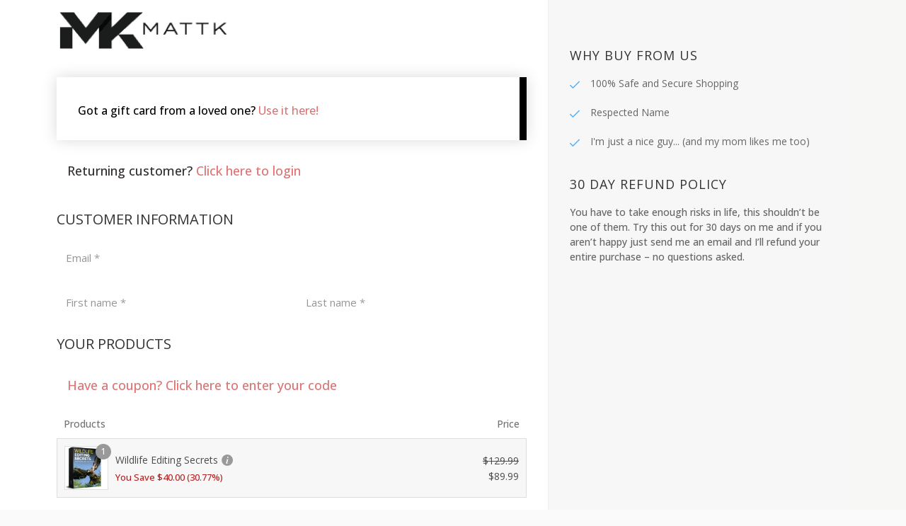

--- FILE ---
content_type: text/html; charset=UTF-8
request_url: https://mattk.com/checkouts/wildlife-editing-secrets-basic/
body_size: 90079
content:
<!DOCTYPE html>
<html lang="en-US">
<head>
    <meta charset="UTF-8">
    <meta http-equiv="X-UA-Compatible" content="IE=edge">
    <title>Checkout | Matt Kloskowski</title>
	<meta name="viewport" content="width=device-width, initial-scale=1.0,minimum-scale=1.0, maximum-scale=1.0, user-scalable=0"/>
<meta name="wfacp_aero_checkout_id" id="wfacp_aero_checkout_id" content="348793"/>
<script type="text/javascript">
    if (/MSIE \d|Trident.*rv:/.test(navigator.userAgent)) {
        var script = document.createElement('script');
        script.setAttribute('src', 'https://cdnjs.cloudflare.com/ajax/libs/bluebird/3.7.2/bluebird.min.js');
        document.head.appendChild(script);
    }
</script>

 <meta name='robots' content='noindex,nofollow' /> 
<meta name='robots' content='max-image-preview:large' />
<link rel='dns-prefetch' href='//code.jquery.com' />
<link rel='dns-prefetch' href='//fonts.googleapis.com' />
<link href='https://fonts.gstatic.com' crossorigin rel='preconnect' />
<link rel="alternate" type="application/rss+xml" title="Matt Kloskowski &raquo; Feed" href="https://mattk.com/feed/" />
<link rel="alternate" type="application/rss+xml" title="Matt Kloskowski &raquo; Comments Feed" href="https://mattk.com/comments/feed/" />
<meta content="Divi Child v.1.0.0" name="generator"/><link rel='stylesheet' id='wp-block-library-css' href='https://mattk.com/wp-includes/css/dist/block-library/style.min.css?ver=6.7.4' type='text/css' media='all' />
<style id='wp-block-library-theme-inline-css' type='text/css'>
.wp-block-audio :where(figcaption){color:#555;font-size:13px;text-align:center}.is-dark-theme .wp-block-audio :where(figcaption){color:#ffffffa6}.wp-block-audio{margin:0 0 1em}.wp-block-code{border:1px solid #ccc;border-radius:4px;font-family:Menlo,Consolas,monaco,monospace;padding:.8em 1em}.wp-block-embed :where(figcaption){color:#555;font-size:13px;text-align:center}.is-dark-theme .wp-block-embed :where(figcaption){color:#ffffffa6}.wp-block-embed{margin:0 0 1em}.blocks-gallery-caption{color:#555;font-size:13px;text-align:center}.is-dark-theme .blocks-gallery-caption{color:#ffffffa6}:root :where(.wp-block-image figcaption){color:#555;font-size:13px;text-align:center}.is-dark-theme :root :where(.wp-block-image figcaption){color:#ffffffa6}.wp-block-image{margin:0 0 1em}.wp-block-pullquote{border-bottom:4px solid;border-top:4px solid;color:currentColor;margin-bottom:1.75em}.wp-block-pullquote cite,.wp-block-pullquote footer,.wp-block-pullquote__citation{color:currentColor;font-size:.8125em;font-style:normal;text-transform:uppercase}.wp-block-quote{border-left:.25em solid;margin:0 0 1.75em;padding-left:1em}.wp-block-quote cite,.wp-block-quote footer{color:currentColor;font-size:.8125em;font-style:normal;position:relative}.wp-block-quote:where(.has-text-align-right){border-left:none;border-right:.25em solid;padding-left:0;padding-right:1em}.wp-block-quote:where(.has-text-align-center){border:none;padding-left:0}.wp-block-quote.is-large,.wp-block-quote.is-style-large,.wp-block-quote:where(.is-style-plain){border:none}.wp-block-search .wp-block-search__label{font-weight:700}.wp-block-search__button{border:1px solid #ccc;padding:.375em .625em}:where(.wp-block-group.has-background){padding:1.25em 2.375em}.wp-block-separator.has-css-opacity{opacity:.4}.wp-block-separator{border:none;border-bottom:2px solid;margin-left:auto;margin-right:auto}.wp-block-separator.has-alpha-channel-opacity{opacity:1}.wp-block-separator:not(.is-style-wide):not(.is-style-dots){width:100px}.wp-block-separator.has-background:not(.is-style-dots){border-bottom:none;height:1px}.wp-block-separator.has-background:not(.is-style-wide):not(.is-style-dots){height:2px}.wp-block-table{margin:0 0 1em}.wp-block-table td,.wp-block-table th{word-break:normal}.wp-block-table :where(figcaption){color:#555;font-size:13px;text-align:center}.is-dark-theme .wp-block-table :where(figcaption){color:#ffffffa6}.wp-block-video :where(figcaption){color:#555;font-size:13px;text-align:center}.is-dark-theme .wp-block-video :where(figcaption){color:#ffffffa6}.wp-block-video{margin:0 0 1em}:root :where(.wp-block-template-part.has-background){margin-bottom:0;margin-top:0;padding:1.25em 2.375em}
</style>
<link rel='stylesheet' id='activecampaign-form-block-css' href='https://mattk.com/wp-content/plugins/activecampaign-subscription-forms/activecampaign-form-block/build/style-index.css?ver=1764160032' type='text/css' media='all' />
<link rel='stylesheet' id='select2-css' href='https://mattk.com/wp-content/plugins/woocommerce/assets/css/select2.css?ver=10.3.7' type='text/css' media='all' />
<link rel='stylesheet' id='yith-wcaf-css' href='https://mattk.com/wp-content/plugins/yith-woocommerce-affiliates-premium/assets/css/yith-wcaf.min.css?ver=3.23.0' type='text/css' media='all' />
<style id='global-styles-inline-css' type='text/css'>
:root{--wp--preset--aspect-ratio--square: 1;--wp--preset--aspect-ratio--4-3: 4/3;--wp--preset--aspect-ratio--3-4: 3/4;--wp--preset--aspect-ratio--3-2: 3/2;--wp--preset--aspect-ratio--2-3: 2/3;--wp--preset--aspect-ratio--16-9: 16/9;--wp--preset--aspect-ratio--9-16: 9/16;--wp--preset--color--black: #000000;--wp--preset--color--cyan-bluish-gray: #abb8c3;--wp--preset--color--white: #ffffff;--wp--preset--color--pale-pink: #f78da7;--wp--preset--color--vivid-red: #cf2e2e;--wp--preset--color--luminous-vivid-orange: #ff6900;--wp--preset--color--luminous-vivid-amber: #fcb900;--wp--preset--color--light-green-cyan: #7bdcb5;--wp--preset--color--vivid-green-cyan: #00d084;--wp--preset--color--pale-cyan-blue: #8ed1fc;--wp--preset--color--vivid-cyan-blue: #0693e3;--wp--preset--color--vivid-purple: #9b51e0;--wp--preset--gradient--vivid-cyan-blue-to-vivid-purple: linear-gradient(135deg,rgba(6,147,227,1) 0%,rgb(155,81,224) 100%);--wp--preset--gradient--light-green-cyan-to-vivid-green-cyan: linear-gradient(135deg,rgb(122,220,180) 0%,rgb(0,208,130) 100%);--wp--preset--gradient--luminous-vivid-amber-to-luminous-vivid-orange: linear-gradient(135deg,rgba(252,185,0,1) 0%,rgba(255,105,0,1) 100%);--wp--preset--gradient--luminous-vivid-orange-to-vivid-red: linear-gradient(135deg,rgba(255,105,0,1) 0%,rgb(207,46,46) 100%);--wp--preset--gradient--very-light-gray-to-cyan-bluish-gray: linear-gradient(135deg,rgb(238,238,238) 0%,rgb(169,184,195) 100%);--wp--preset--gradient--cool-to-warm-spectrum: linear-gradient(135deg,rgb(74,234,220) 0%,rgb(151,120,209) 20%,rgb(207,42,186) 40%,rgb(238,44,130) 60%,rgb(251,105,98) 80%,rgb(254,248,76) 100%);--wp--preset--gradient--blush-light-purple: linear-gradient(135deg,rgb(255,206,236) 0%,rgb(152,150,240) 100%);--wp--preset--gradient--blush-bordeaux: linear-gradient(135deg,rgb(254,205,165) 0%,rgb(254,45,45) 50%,rgb(107,0,62) 100%);--wp--preset--gradient--luminous-dusk: linear-gradient(135deg,rgb(255,203,112) 0%,rgb(199,81,192) 50%,rgb(65,88,208) 100%);--wp--preset--gradient--pale-ocean: linear-gradient(135deg,rgb(255,245,203) 0%,rgb(182,227,212) 50%,rgb(51,167,181) 100%);--wp--preset--gradient--electric-grass: linear-gradient(135deg,rgb(202,248,128) 0%,rgb(113,206,126) 100%);--wp--preset--gradient--midnight: linear-gradient(135deg,rgb(2,3,129) 0%,rgb(40,116,252) 100%);--wp--preset--font-size--small: 13px;--wp--preset--font-size--medium: 20px;--wp--preset--font-size--large: 36px;--wp--preset--font-size--x-large: 42px;--wp--preset--spacing--20: 0.44rem;--wp--preset--spacing--30: 0.67rem;--wp--preset--spacing--40: 1rem;--wp--preset--spacing--50: 1.5rem;--wp--preset--spacing--60: 2.25rem;--wp--preset--spacing--70: 3.38rem;--wp--preset--spacing--80: 5.06rem;--wp--preset--shadow--natural: 6px 6px 9px rgba(0, 0, 0, 0.2);--wp--preset--shadow--deep: 12px 12px 50px rgba(0, 0, 0, 0.4);--wp--preset--shadow--sharp: 6px 6px 0px rgba(0, 0, 0, 0.2);--wp--preset--shadow--outlined: 6px 6px 0px -3px rgba(255, 255, 255, 1), 6px 6px rgba(0, 0, 0, 1);--wp--preset--shadow--crisp: 6px 6px 0px rgba(0, 0, 0, 1);}:root { --wp--style--global--content-size: 823px;--wp--style--global--wide-size: 1080px; }:where(body) { margin: 0; }.wp-site-blocks > .alignleft { float: left; margin-right: 2em; }.wp-site-blocks > .alignright { float: right; margin-left: 2em; }.wp-site-blocks > .aligncenter { justify-content: center; margin-left: auto; margin-right: auto; }:where(.is-layout-flex){gap: 0.5em;}:where(.is-layout-grid){gap: 0.5em;}.is-layout-flow > .alignleft{float: left;margin-inline-start: 0;margin-inline-end: 2em;}.is-layout-flow > .alignright{float: right;margin-inline-start: 2em;margin-inline-end: 0;}.is-layout-flow > .aligncenter{margin-left: auto !important;margin-right: auto !important;}.is-layout-constrained > .alignleft{float: left;margin-inline-start: 0;margin-inline-end: 2em;}.is-layout-constrained > .alignright{float: right;margin-inline-start: 2em;margin-inline-end: 0;}.is-layout-constrained > .aligncenter{margin-left: auto !important;margin-right: auto !important;}.is-layout-constrained > :where(:not(.alignleft):not(.alignright):not(.alignfull)){max-width: var(--wp--style--global--content-size);margin-left: auto !important;margin-right: auto !important;}.is-layout-constrained > .alignwide{max-width: var(--wp--style--global--wide-size);}body .is-layout-flex{display: flex;}.is-layout-flex{flex-wrap: wrap;align-items: center;}.is-layout-flex > :is(*, div){margin: 0;}body .is-layout-grid{display: grid;}.is-layout-grid > :is(*, div){margin: 0;}body{padding-top: 0px;padding-right: 0px;padding-bottom: 0px;padding-left: 0px;}:root :where(.wp-element-button, .wp-block-button__link){background-color: #32373c;border-width: 0;color: #fff;font-family: inherit;font-size: inherit;line-height: inherit;padding: calc(0.667em + 2px) calc(1.333em + 2px);text-decoration: none;}.has-black-color{color: var(--wp--preset--color--black) !important;}.has-cyan-bluish-gray-color{color: var(--wp--preset--color--cyan-bluish-gray) !important;}.has-white-color{color: var(--wp--preset--color--white) !important;}.has-pale-pink-color{color: var(--wp--preset--color--pale-pink) !important;}.has-vivid-red-color{color: var(--wp--preset--color--vivid-red) !important;}.has-luminous-vivid-orange-color{color: var(--wp--preset--color--luminous-vivid-orange) !important;}.has-luminous-vivid-amber-color{color: var(--wp--preset--color--luminous-vivid-amber) !important;}.has-light-green-cyan-color{color: var(--wp--preset--color--light-green-cyan) !important;}.has-vivid-green-cyan-color{color: var(--wp--preset--color--vivid-green-cyan) !important;}.has-pale-cyan-blue-color{color: var(--wp--preset--color--pale-cyan-blue) !important;}.has-vivid-cyan-blue-color{color: var(--wp--preset--color--vivid-cyan-blue) !important;}.has-vivid-purple-color{color: var(--wp--preset--color--vivid-purple) !important;}.has-black-background-color{background-color: var(--wp--preset--color--black) !important;}.has-cyan-bluish-gray-background-color{background-color: var(--wp--preset--color--cyan-bluish-gray) !important;}.has-white-background-color{background-color: var(--wp--preset--color--white) !important;}.has-pale-pink-background-color{background-color: var(--wp--preset--color--pale-pink) !important;}.has-vivid-red-background-color{background-color: var(--wp--preset--color--vivid-red) !important;}.has-luminous-vivid-orange-background-color{background-color: var(--wp--preset--color--luminous-vivid-orange) !important;}.has-luminous-vivid-amber-background-color{background-color: var(--wp--preset--color--luminous-vivid-amber) !important;}.has-light-green-cyan-background-color{background-color: var(--wp--preset--color--light-green-cyan) !important;}.has-vivid-green-cyan-background-color{background-color: var(--wp--preset--color--vivid-green-cyan) !important;}.has-pale-cyan-blue-background-color{background-color: var(--wp--preset--color--pale-cyan-blue) !important;}.has-vivid-cyan-blue-background-color{background-color: var(--wp--preset--color--vivid-cyan-blue) !important;}.has-vivid-purple-background-color{background-color: var(--wp--preset--color--vivid-purple) !important;}.has-black-border-color{border-color: var(--wp--preset--color--black) !important;}.has-cyan-bluish-gray-border-color{border-color: var(--wp--preset--color--cyan-bluish-gray) !important;}.has-white-border-color{border-color: var(--wp--preset--color--white) !important;}.has-pale-pink-border-color{border-color: var(--wp--preset--color--pale-pink) !important;}.has-vivid-red-border-color{border-color: var(--wp--preset--color--vivid-red) !important;}.has-luminous-vivid-orange-border-color{border-color: var(--wp--preset--color--luminous-vivid-orange) !important;}.has-luminous-vivid-amber-border-color{border-color: var(--wp--preset--color--luminous-vivid-amber) !important;}.has-light-green-cyan-border-color{border-color: var(--wp--preset--color--light-green-cyan) !important;}.has-vivid-green-cyan-border-color{border-color: var(--wp--preset--color--vivid-green-cyan) !important;}.has-pale-cyan-blue-border-color{border-color: var(--wp--preset--color--pale-cyan-blue) !important;}.has-vivid-cyan-blue-border-color{border-color: var(--wp--preset--color--vivid-cyan-blue) !important;}.has-vivid-purple-border-color{border-color: var(--wp--preset--color--vivid-purple) !important;}.has-vivid-cyan-blue-to-vivid-purple-gradient-background{background: var(--wp--preset--gradient--vivid-cyan-blue-to-vivid-purple) !important;}.has-light-green-cyan-to-vivid-green-cyan-gradient-background{background: var(--wp--preset--gradient--light-green-cyan-to-vivid-green-cyan) !important;}.has-luminous-vivid-amber-to-luminous-vivid-orange-gradient-background{background: var(--wp--preset--gradient--luminous-vivid-amber-to-luminous-vivid-orange) !important;}.has-luminous-vivid-orange-to-vivid-red-gradient-background{background: var(--wp--preset--gradient--luminous-vivid-orange-to-vivid-red) !important;}.has-very-light-gray-to-cyan-bluish-gray-gradient-background{background: var(--wp--preset--gradient--very-light-gray-to-cyan-bluish-gray) !important;}.has-cool-to-warm-spectrum-gradient-background{background: var(--wp--preset--gradient--cool-to-warm-spectrum) !important;}.has-blush-light-purple-gradient-background{background: var(--wp--preset--gradient--blush-light-purple) !important;}.has-blush-bordeaux-gradient-background{background: var(--wp--preset--gradient--blush-bordeaux) !important;}.has-luminous-dusk-gradient-background{background: var(--wp--preset--gradient--luminous-dusk) !important;}.has-pale-ocean-gradient-background{background: var(--wp--preset--gradient--pale-ocean) !important;}.has-electric-grass-gradient-background{background: var(--wp--preset--gradient--electric-grass) !important;}.has-midnight-gradient-background{background: var(--wp--preset--gradient--midnight) !important;}.has-small-font-size{font-size: var(--wp--preset--font-size--small) !important;}.has-medium-font-size{font-size: var(--wp--preset--font-size--medium) !important;}.has-large-font-size{font-size: var(--wp--preset--font-size--large) !important;}.has-x-large-font-size{font-size: var(--wp--preset--font-size--x-large) !important;}
:where(.wp-block-post-template.is-layout-flex){gap: 1.25em;}:where(.wp-block-post-template.is-layout-grid){gap: 1.25em;}
:where(.wp-block-columns.is-layout-flex){gap: 2em;}:where(.wp-block-columns.is-layout-grid){gap: 2em;}
:root :where(.wp-block-pullquote){font-size: 1.5em;line-height: 1.6;}
</style>
<link rel='stylesheet' id='cookie-notice-front-css' href='https://mattk.com/wp-content/plugins/cookie-notice/css/front.min.css?ver=2.5.11' type='text/css' media='all' />
<style id='woocommerce-inline-inline-css' type='text/css'>
.woocommerce form .form-row .required { visibility: visible; }
</style>
<link rel='stylesheet' id='learndash_quiz_front_css-css' href='//mattk.com/wp-content/plugins/sfwd-lms/themes/legacy/templates/learndash_quiz_front.min.css?ver=4.25.7.1' type='text/css' media='all' />
<link rel='stylesheet' id='dashicons-css' href='https://mattk.com/wp-includes/css/dashicons.min.css?ver=6.7.4' type='text/css' media='all' />
<style id='dashicons-inline-css' type='text/css'>
[data-font="Dashicons"]:before {font-family: 'Dashicons' !important;content: attr(data-icon) !important;speak: none !important;font-weight: normal !important;font-variant: normal !important;text-transform: none !important;line-height: 1 !important;font-style: normal !important;-webkit-font-smoothing: antialiased !important;-moz-osx-font-smoothing: grayscale !important;}
</style>
<link rel='stylesheet' id='learndash-css' href='//mattk.com/wp-content/plugins/sfwd-lms/src/assets/dist/css/styles.css?ver=4.25.7.1' type='text/css' media='all' />
<link rel='stylesheet' id='jquery-dropdown-css-css' href='//mattk.com/wp-content/plugins/sfwd-lms/assets/css/jquery.dropdown.min.css?ver=4.25.7.1' type='text/css' media='all' />
<link rel='stylesheet' id='learndash_lesson_video-css' href='//mattk.com/wp-content/plugins/sfwd-lms/themes/legacy/templates/learndash_lesson_video.min.css?ver=4.25.7.1' type='text/css' media='all' />
<link rel='stylesheet' id='learndash-admin-bar-css' href='https://mattk.com/wp-content/plugins/sfwd-lms/src/assets/dist/css/admin-bar/styles.css?ver=4.25.7.1' type='text/css' media='all' />
<link rel='stylesheet' id='learndash-course-grid-skin-grid-css' href='https://mattk.com/wp-content/plugins/sfwd-lms/includes/course-grid/templates/skins/grid/style.css?ver=4.25.7.1' type='text/css' media='all' />
<link rel='stylesheet' id='learndash-course-grid-pagination-css' href='https://mattk.com/wp-content/plugins/sfwd-lms/includes/course-grid/templates/pagination/style.css?ver=4.25.7.1' type='text/css' media='all' />
<link rel='stylesheet' id='learndash-course-grid-filter-css' href='https://mattk.com/wp-content/plugins/sfwd-lms/includes/course-grid/templates/filter/style.css?ver=4.25.7.1' type='text/css' media='all' />
<link rel='stylesheet' id='learndash-course-grid-card-grid-1-css' href='https://mattk.com/wp-content/plugins/sfwd-lms/includes/course-grid/templates/cards/grid-1/style.css?ver=4.25.7.1' type='text/css' media='all' />
<link rel='stylesheet' id='activecampaign-for-woocommerce-css' href='https://mattk.com/wp-content/plugins/activecampaign-for-woocommerce/public/css/activecampaign-for-woocommerce-public.css?ver=2.10.1' type='text/css' media='all' />
<link rel='stylesheet' id='ywgc-frontend-css' href='https://mattk.com/wp-content/plugins/yith-woocommerce-gift-cards-premium/assets/css/ywgc-frontend.css?ver=4.30.0' type='text/css' media='all' />
<style id='ywgc-frontend-inline-css' type='text/css'>

					#give-as-present,
					.yith_wc_gift_this_product_shop_page_class {
						background-color: #ffffff !important;
						color:#448A85 !important;
					}
					#give-as-present:hover,
					.yith_wc_gift_this_product_shop_page_class:hover {
						background-color:#ffffff !important;
						color:#1A4E43 !important;
					}
					#ywgc-cancel-gift-card {
						background-color:#ffffff;
						color:#448A85;
					}
					#ywgc-cancel-gift-card:hover {
						background-color:#ffffff;
						color:#1A4E43;
					}
				
					.ywgc_apply_gift_card_button{
						background-color:#448a85 !important;
						color:#ffffff!important;
					}
					.ywgc_apply_gift_card_button:hover{
						background-color:#4ac4aa!important;
						color:#ffffff!important;
					}
				
					.ywgc_enter_code{
						background-color:#ffffff;
						color:#000000;
					}
					.ywgc_enter_code:hover{
						background-color:#ffffff;
						color: #000000;
					}
				
					.gift-cards-list button{
						border: 1px solid #000000;
					}
					.selected_image_parent{
						outline: 2px dashed #000000 !important;
						outline-offset: -2px;
					}
					.ywgc-preset-image.selected_image_parent:after{
						background-color: #000000;
					}
					.selected_button{
						background-color: #000000 !important;
						color: white !important;
					}
					.selected_button .ywgc-manual-currency-symbol{
						background-color: #000000 !important;
						color: white !important;
					}
					.selected_button #ywgc-manual-amount{
						background-color: #000000 !important;
						color: white !important;
					}
					.ywgc-on-sale-text{
						color:#000000;
					}
					.ywgc-choose-image.ywgc-choose-template:hover{
						background: rgba(0, 0, 0, 0.9);
					}
					.ywgc-choose-image.ywgc-choose-template{
						background: rgba(0, 0, 0, 0.8);
					}
					.ywgc-form-preview-separator{
						background-color: #000000;
					}
					.ywgc-form-preview-amount{
						color: #000000;
					}
					.ywgc-manual-amount-container, .ywgc-normal-border{
						border: 1px solid #000000;
					}
					.ywgc-template-categories a:hover,
					.ywgc-template-categories a.ywgc-category-selected{
						color: #000000;
					}
					.ywgc-design-list-modal .ywgc-preset-image:before {
						background-color: #000000;
					}
		   	
						.ywgc-manual-currency-symbol {
							padding: 10px;
							background-color: #f6f6f6;
						}
						.ywgc-manual-currency-symbol.right {
							display: none;
						}
					
				#ui-datepicker-div.ywgc-date-picker .ui-datepicker-buttonpane.ui-widget-content button{
					background-color: #000000 !important;
				}
		   	
                .ywgc-design-list .ywgc-preset-image img, .ywgc-preset-image.ywgc-preset-image-view-all, .ywgc-preset-image.ywgc-custom-picture {
                    width: 150px;
                    height: 150px;
                }
            
                .yith-ywgc-gift-this-product-modal-content-wrapper .ywgc-design-list .ywgc-preset-image img,.yith-ywgc-gift-this-product-modal-content-wrapper .ywgc-preset-image.ywgc-preset-image-view-all, .yith-ywgc-gift-this-product-modal-content-wrapper .ywgc-preset-image.ywgc-custom-picture {
                    width: 105px;
                    height: 105px;
                }
            
</style>
<link rel='stylesheet' id='jquery-ui-css-css' href='//code.jquery.com/ui/1.11.4/themes/smoothness/jquery-ui.min.css?ver=1.11.4' type='text/css' media='all' />
<link rel='stylesheet' id='brands-styles-css' href='https://mattk.com/wp-content/plugins/woocommerce/assets/css/brands.css?ver=10.3.7' type='text/css' media='all' />
<link rel='stylesheet' id='learndash-front-css' href='//mattk.com/wp-content/plugins/sfwd-lms/themes/ld30/assets/css/learndash.min.css?ver=4.25.7.1' type='text/css' media='all' />
<style id='learndash-front-inline-css' type='text/css'>
		.learndash-wrapper .ld-item-list .ld-item-list-item.ld-is-next,
		.learndash-wrapper .wpProQuiz_content .wpProQuiz_questionListItem label:focus-within {
			border-color: #00a2e8;
		}

		/*
		.learndash-wrapper a:not(.ld-button):not(#quiz_continue_link):not(.ld-focus-menu-link):not(.btn-blue):not(#quiz_continue_link):not(.ld-js-register-account):not(#ld-focus-mode-course-heading):not(#btn-join):not(.ld-item-name):not(.ld-table-list-item-preview):not(.ld-lesson-item-preview-heading),
		 */

		.learndash-wrapper .ld-breadcrumbs a,
		.learndash-wrapper .ld-lesson-item.ld-is-current-lesson .ld-lesson-item-preview-heading,
		.learndash-wrapper .ld-lesson-item.ld-is-current-lesson .ld-lesson-title,
		.learndash-wrapper .ld-primary-color-hover:hover,
		.learndash-wrapper .ld-primary-color,
		.learndash-wrapper .ld-primary-color-hover:hover,
		.learndash-wrapper .ld-primary-color,
		.learndash-wrapper .ld-tabs .ld-tabs-navigation .ld-tab.ld-active,
		.learndash-wrapper .ld-button.ld-button-transparent,
		.learndash-wrapper .ld-button.ld-button-reverse,
		.learndash-wrapper .ld-icon-certificate,
		.learndash-wrapper .ld-login-modal .ld-login-modal-login .ld-modal-heading,
		#wpProQuiz_user_content a,
		.learndash-wrapper .ld-item-list .ld-item-list-item a.ld-item-name:hover,
		.learndash-wrapper .ld-focus-comments__heading-actions .ld-expand-button,
		.learndash-wrapper .ld-focus-comments__heading a,
		.learndash-wrapper .ld-focus-comments .comment-respond a,
		.learndash-wrapper .ld-focus-comment .ld-comment-reply a.comment-reply-link:hover,
		.learndash-wrapper .ld-expand-button.ld-button-alternate {
			color: #00a2e8 !important;
		}

		.learndash-wrapper .ld-focus-comment.bypostauthor>.ld-comment-wrapper,
		.learndash-wrapper .ld-focus-comment.role-group_leader>.ld-comment-wrapper,
		.learndash-wrapper .ld-focus-comment.role-administrator>.ld-comment-wrapper {
			background-color:rgba(0, 162, 232, 0.03) !important;
		}


		.learndash-wrapper .ld-primary-background,
		.learndash-wrapper .ld-tabs .ld-tabs-navigation .ld-tab.ld-active:after {
			background: #00a2e8 !important;
		}



		.learndash-wrapper .ld-course-navigation .ld-lesson-item.ld-is-current-lesson .ld-status-incomplete,
		.learndash-wrapper .ld-focus-comment.bypostauthor:not(.ptype-sfwd-assignment) >.ld-comment-wrapper>.ld-comment-avatar img,
		.learndash-wrapper .ld-focus-comment.role-group_leader>.ld-comment-wrapper>.ld-comment-avatar img,
		.learndash-wrapper .ld-focus-comment.role-administrator>.ld-comment-wrapper>.ld-comment-avatar img {
			border-color: #00a2e8 !important;
		}



		.learndash-wrapper .ld-loading::before {
			border-top:3px solid #00a2e8 !important;
		}

		.learndash-wrapper .ld-button:hover:not([disabled]):not(.ld-button-transparent):not(.ld--ignore-inline-css),
		#learndash-tooltips .ld-tooltip:after,
		#learndash-tooltips .ld-tooltip,
		.ld-tooltip:not(.ld-tooltip--modern) [role="tooltip"],
		.learndash-wrapper .ld-primary-background,
		.learndash-wrapper .btn-join:not(.ld--ignore-inline-css),
		.learndash-wrapper #btn-join:not(.ld--ignore-inline-css),
		.learndash-wrapper .ld-button:not([disabled]):not(.ld-button-reverse):not(.ld-button-transparent):not(.ld--ignore-inline-css),
		.learndash-wrapper .ld-expand-button:not([disabled]),
		.learndash-wrapper .wpProQuiz_content .wpProQuiz_button:not([disabled]):not(.wpProQuiz_button_reShowQuestion):not(.wpProQuiz_button_restartQuiz),
		.learndash-wrapper .wpProQuiz_content .wpProQuiz_button2:not([disabled]),
		.learndash-wrapper .ld-focus .ld-focus-sidebar .ld-course-navigation-heading,
		.learndash-wrapper .ld-focus-comments .form-submit #submit,
		.learndash-wrapper .ld-login-modal input[type='submit']:not([disabled]),
		.learndash-wrapper .ld-login-modal .ld-login-modal-register:not([disabled]),
		.learndash-wrapper .wpProQuiz_content .wpProQuiz_certificate a.btn-blue:not([disabled]),
		.learndash-wrapper .ld-focus .ld-focus-header .ld-user-menu .ld-user-menu-items a:not([disabled]),
		#wpProQuiz_user_content table.wp-list-table thead th,
		#wpProQuiz_overlay_close:not([disabled]),
		.learndash-wrapper .ld-expand-button.ld-button-alternate:not([disabled]) .ld-icon {
			background-color: #00a2e8 !important;
			color: #000000;
		}

		.learndash-wrapper .ld-focus .ld-focus-sidebar .ld-focus-sidebar-trigger:not([disabled]):not(:hover):not(:focus) .ld-icon {
			background-color: #00a2e8;
		}

		.learndash-wrapper .ld-focus .ld-focus-sidebar .ld-focus-sidebar-trigger:hover .ld-icon,
		.learndash-wrapper .ld-focus .ld-focus-sidebar .ld-focus-sidebar-trigger:focus .ld-icon {
			border-color: #00a2e8;
			color: #00a2e8;
		}

		.learndash-wrapper .ld-button:focus:not(.ld-button-transparent):not(.ld--ignore-inline-css),
		.learndash-wrapper .btn-join:focus:not(.ld--ignore-inline-css),
		.learndash-wrapper #btn-join:focus:not(.ld--ignore-inline-css),
		.learndash-wrapper .ld-expand-button:focus,
		.learndash-wrapper .wpProQuiz_content .wpProQuiz_button:not(.wpProQuiz_button_reShowQuestion):focus:not(.wpProQuiz_button_restartQuiz),
		.learndash-wrapper .wpProQuiz_content .wpProQuiz_button2:focus,
		.learndash-wrapper .ld-focus-comments .form-submit #submit,
		.learndash-wrapper .ld-login-modal input[type='submit']:focus,
		.learndash-wrapper .ld-login-modal .ld-login-modal-register:focus,
		.learndash-wrapper .wpProQuiz_content .wpProQuiz_certificate a.btn-blue:focus {
			opacity: 0.75; /* Replicates the hover/focus states pre-4.21.3. */
			outline-color: #00a2e8;
		}

		.learndash-wrapper .ld-button:hover:not(.ld-button-transparent):not(.ld--ignore-inline-css),
		.learndash-wrapper .btn-join:hover:not(.ld--ignore-inline-css),
		.learndash-wrapper #btn-join:hover:not(.ld--ignore-inline-css),
		.learndash-wrapper .ld-expand-button:hover,
		.learndash-wrapper .wpProQuiz_content .wpProQuiz_button:not(.wpProQuiz_button_reShowQuestion):hover:not(.wpProQuiz_button_restartQuiz),
		.learndash-wrapper .wpProQuiz_content .wpProQuiz_button2:hover,
		.learndash-wrapper .ld-focus-comments .form-submit #submit,
		.learndash-wrapper .ld-login-modal input[type='submit']:hover,
		.learndash-wrapper .ld-login-modal .ld-login-modal-register:hover,
		.learndash-wrapper .wpProQuiz_content .wpProQuiz_certificate a.btn-blue:hover {
			background-color: #00a2e8; /* Replicates the hover/focus states pre-4.21.3. */
			opacity: 0.85; /* Replicates the hover/focus states pre-4.21.3. */
		}

		.learndash-wrapper .ld-item-list .ld-item-search .ld-closer:focus {
			border-color: #00a2e8;
		}

		.learndash-wrapper .ld-focus .ld-focus-header .ld-user-menu .ld-user-menu-items:before {
			border-bottom-color: #00a2e8 !important;
		}

		.learndash-wrapper .ld-button.ld-button-transparent:hover {
			background: transparent !important;
		}

		.learndash-wrapper .ld-button.ld-button-transparent:focus {
			outline-color: #00a2e8;
		}

		.learndash-wrapper .ld-focus .ld-focus-header .sfwd-mark-complete .learndash_mark_complete_button:not(.ld--ignore-inline-css),
		.learndash-wrapper .ld-focus .ld-focus-header #sfwd-mark-complete #learndash_mark_complete_button,
		.learndash-wrapper .ld-button.ld-button-transparent,
		.learndash-wrapper .ld-button.ld-button-alternate,
		.learndash-wrapper .ld-expand-button.ld-button-alternate {
			background-color:transparent !important;
		}

		.learndash-wrapper .ld-focus-header .ld-user-menu .ld-user-menu-items a,
		.learndash-wrapper .ld-button.ld-button-reverse:hover,
		.learndash-wrapper .ld-alert-success .ld-alert-icon.ld-icon-certificate,
		.learndash-wrapper .ld-alert-warning .ld-button,
		.learndash-wrapper .ld-primary-background.ld-status {
			color:white !important;
		}

		.learndash-wrapper .ld-status.ld-status-unlocked {
			background-color: rgba(0,162,232,0.2) !important;
			color: #00a2e8 !important;
		}

		.learndash-wrapper .wpProQuiz_content .wpProQuiz_addToplist {
			background-color: rgba(0,162,232,0.1) !important;
			border: 1px solid #00a2e8 !important;
		}

		.learndash-wrapper .wpProQuiz_content .wpProQuiz_toplistTable th {
			background: #00a2e8 !important;
		}

		.learndash-wrapper .wpProQuiz_content .wpProQuiz_toplistTrOdd {
			background-color: rgba(0,162,232,0.1) !important;
		}


		.learndash-wrapper .wpProQuiz_content .wpProQuiz_time_limit .wpProQuiz_progress {
			background-color: #00a2e8 !important;
		}
		
		.learndash-wrapper #quiz_continue_link,
		.learndash-wrapper .ld-secondary-background,
		.learndash-wrapper .learndash_mark_complete_button:not(.ld--ignore-inline-css),
		.learndash-wrapper #learndash_mark_complete_button,
		.learndash-wrapper .ld-status-complete,
		.learndash-wrapper .ld-alert-success .ld-button,
		.learndash-wrapper .ld-alert-success .ld-alert-icon {
			background-color: #019e7c !important;
		}

		.learndash-wrapper #quiz_continue_link:focus,
		.learndash-wrapper .learndash_mark_complete_button:focus:not(.ld--ignore-inline-css),
		.learndash-wrapper #learndash_mark_complete_button:focus,
		.learndash-wrapper .ld-alert-success .ld-button:focus {
			outline-color: #019e7c;
		}

		.learndash-wrapper .wpProQuiz_content a#quiz_continue_link {
			background-color: #019e7c !important;
		}

		.learndash-wrapper .wpProQuiz_content a#quiz_continue_link:focus {
			outline-color: #019e7c;
		}

		.learndash-wrapper .course_progress .sending_progress_bar {
			background: #019e7c !important;
		}

		.learndash-wrapper .wpProQuiz_content .wpProQuiz_button_reShowQuestion:hover, .learndash-wrapper .wpProQuiz_content .wpProQuiz_button_restartQuiz:hover {
			background-color: #019e7c !important;
			opacity: 0.75;
		}

		.learndash-wrapper .wpProQuiz_content .wpProQuiz_button_reShowQuestion:focus,
		.learndash-wrapper .wpProQuiz_content .wpProQuiz_button_restartQuiz:focus {
			outline-color: #019e7c;
		}

		.learndash-wrapper .ld-secondary-color-hover:hover,
		.learndash-wrapper .ld-secondary-color,
		.learndash-wrapper .ld-focus .ld-focus-header .sfwd-mark-complete .learndash_mark_complete_button:not(.ld--ignore-inline-css),
		.learndash-wrapper .ld-focus .ld-focus-header #sfwd-mark-complete #learndash_mark_complete_button,
		.learndash-wrapper .ld-focus .ld-focus-header .sfwd-mark-complete:after {
			color: #019e7c !important;
		}

		.learndash-wrapper .ld-secondary-in-progress-icon {
			border-left-color: #019e7c !important;
			border-top-color: #019e7c !important;
		}

		.learndash-wrapper .ld-alert-success {
			border-color: #019e7c;
			background-color: transparent !important;
			color: #019e7c;
		}

				.learndash-wrapper .ld-focus .ld-focus-main .ld-focus-content {
			max-width: inherit;
		}
		
</style>
<link rel='stylesheet' id='et-builder-googlefonts-cached-css' href='https://fonts.googleapis.com/css?family=Raleway:100,200,300,regular,500,600,700,800,900,100italic,200italic,300italic,italic,500italic,600italic,700italic,800italic,900italic|Open+Sans:300,regular,500,600,700,800,300italic,italic,500italic,600italic,700italic,800italic&#038;subset=latin,latin-ext&#038;display=swap' type='text/css' media='all' />
<link rel='stylesheet' id='wp-pagenavi-css' href='https://mattk.com/wp-content/plugins/wp-pagenavi/pagenavi-css.css?ver=2.70' type='text/css' media='all' />
<link rel='stylesheet' id='thwcfd-checkout-style-css' href='https://mattk.com/wp-content/plugins/woo-checkout-field-editor-pro/public/assets/css/thwcfd-public.min.css?ver=2.1.5' type='text/css' media='all' />
<link rel='stylesheet' id='photoswipe-css' href='https://mattk.com/wp-content/plugins/woocommerce/assets/css/photoswipe/photoswipe.min.css?ver=10.3.7' type='text/css' media='all' />
<link rel='stylesheet' id='photoswipe-default-skin-css' href='https://mattk.com/wp-content/plugins/woocommerce/assets/css/photoswipe/default-skin/default-skin.min.css?ver=10.3.7' type='text/css' media='all' />
<link rel='stylesheet' id='wfob-style-css' href='https://mattk.com/wp-content/plugins/funnel-builder-pro/modules/order-bumps/assets/css/public.min.css?ver=3.13.3' type='text/css' media='all' />
<link rel='stylesheet' id='adn-adyen.min-css' href='https://mattk.com/wp-content/plugins/convesiopay/includes/checkout/assets/css/adyen.min.css?ver=5.36.0' type='text/css' media='all' />
<link rel='stylesheet' id='adn-checkout-css' href='https://mattk.com/wp-content/plugins/convesiopay/includes/checkout/assets/css/checkout.css?ver=1.9.7' type='text/css' media='all' />
<link rel='stylesheet' id='wfacp-pre_built-style-css' href='https://mattk.com/wp-content/plugins/funnel-builder-pro/modules/checkout/assets/css/wfacp_prebuilt_combined.min.css?ver=3.13.3' type='text/css' media='all' />
<link rel='stylesheet' id='wfacp-intl-css-css' href='https://mattk.com/wp-content/plugins/funnel-builder-pro/modules/checkout/assets/css/intlTelInput.css?ver=3.13.3' type='text/css' media='all' />
<link rel='stylesheet' id='layout9-style-css' href='https://mattk.com/wp-content/plugins/funnel-builder-pro/modules/checkout/builder/customizer/templates/layout_9/views/css/style.css?ver=3.13.3' type='text/css' media='' />
<link rel='stylesheet' id='divi-style-parent-css' href='https://mattk.com/wp-content/themes/Divi/style-static.min.css?ver=4.27.4' type='text/css' media='all' />
<link rel='stylesheet' id='divi-style-css' href='https://mattk.com/wp-content/themes/divi-child/style.css?ver=4.27.4' type='text/css' media='all' />
<script type="text/template" id="tmpl-variation-template">
	<div class="woocommerce-variation-description">{{{ data.variation.variation_description }}}</div>
	<div class="woocommerce-variation-price">{{{ data.variation.price_html }}}</div>
	<div class="woocommerce-variation-availability">{{{ data.variation.availability_html }}}</div>
</script>
<script type="text/template" id="tmpl-unavailable-variation-template">
	<p role="alert">Sorry, this product is unavailable. Please choose a different combination.</p>
</script>
<script type="text/javascript" id="wfco-utm-tracking-js-extra">
/* <![CDATA[ */
var wffnUtm = {"utc_offset":"-300","site_url":"https:\/\/mattk.com","genericParamEvents":"{\"user_roles\":\"guest\",\"plugin\":\"Funnel Builder\"}","cookieKeys":["flt","timezone","is_mobile","browser","fbclid","gclid","referrer","fl_url"],"excludeDomain":["paypal.com","klarna.com","quickpay.net"]};
/* ]]> */
</script>
<script type="text/javascript" src="https://mattk.com/wp-content/plugins/funnel-builder/woofunnels/assets/js/utm-tracker.min.js?ver=1.10.12.70" id="wfco-utm-tracking-js" defer="defer" data-wp-strategy="defer"></script>
<script type="text/javascript" src="https://mattk.com/wp-includes/js/jquery/jquery.min.js?ver=3.7.1" id="jquery-core-js"></script>
<script type="text/javascript" id="jquery-core-js-after">
/* <![CDATA[ */
if (window.jQuery) {
						(function ($) {
							if (!String.prototype.startsWith) {
								String.prototype.startsWith = function (searchString, position) {
									position = position || 0;
	
									return this.indexOf(searchString, position) === position;
								};
							}
							window.addEventListener('DOMContentLoaded', (event) => {
								$(document.body).on('updated_checkout', function () {
									if (localStorage.length > 0) {								
										var	len = localStorage.length;
										var	wffnRemoveLS = [];
										for (var i = 0; i < len; ++i) {
											var	storage_key = localStorage.key(i);
											if (storage_key.startsWith('wffnH_') === true) {
												wffnRemoveLS.push(storage_key);
											}
										}
										for (var eachLS in wffnRemoveLS) {
											localStorage.removeItem(wffnRemoveLS[eachLS]);
										}
									}
								});
							});
						})(jQuery);
					}
if (window.jQuery) {
                    (function ($) {
                        if (!String.prototype.startsWith) {
                            String.prototype.startsWith = function (searchString, position) {
                                position = position || 0;
                                return this.indexOf(searchString, position) === position;
                            };
                        }
                        window.addEventListener('DOMContentLoaded', (event) => {
							$(document.body).on('updated_checkout', function () {
								if (localStorage.length > 0) {
									var len = localStorage.length;
									var wfocuRemoveLS = [];
									for (var i = 0; i < len; ++i) {
										var storage_key = localStorage.key(i);
										if (storage_key.startsWith('wfocuH_') === true) {
											wfocuRemoveLS.push(storage_key);
										}
									}
									for (var eachLS in wfocuRemoveLS) {
										localStorage.removeItem(wfocuRemoveLS[eachLS]);
									}

								}
							});
                        });

                    })(jQuery);
                }
/* ]]> */
</script>
<script type="text/javascript" src="https://mattk.com/wp-includes/js/jquery/jquery-migrate.min.js?ver=3.4.1" id="jquery-migrate-js"></script>
<script type="text/javascript" src="https://mattk.com/wp-content/plugins/woocommerce/assets/js/jquery-blockui/jquery.blockUI.min.js?ver=2.7.0-wc.10.3.7" id="wc-jquery-blockui-js" data-wp-strategy="defer"></script>
<script type="text/javascript" id="wc-country-select-js-extra">
/* <![CDATA[ */
var wc_country_select_params = {"countries":"{\"AF\":[],\"AL\":{\"AL-01\":\"Berat\",\"AL-09\":\"Dib\\u00ebr\",\"AL-02\":\"Durr\\u00ebs\",\"AL-03\":\"Elbasan\",\"AL-04\":\"Fier\",\"AL-05\":\"Gjirokast\\u00ebr\",\"AL-06\":\"Kor\\u00e7\\u00eb\",\"AL-07\":\"Kuk\\u00ebs\",\"AL-08\":\"Lezh\\u00eb\",\"AL-10\":\"Shkod\\u00ebr\",\"AL-11\":\"Tirana\",\"AL-12\":\"Vlor\\u00eb\"},\"AO\":{\"BGO\":\"Bengo\",\"BLU\":\"Benguela\",\"BIE\":\"Bi\\u00e9\",\"CAB\":\"Cabinda\",\"CNN\":\"Cunene\",\"HUA\":\"Huambo\",\"HUI\":\"Hu\\u00edla\",\"CCU\":\"Kuando Kubango\",\"CNO\":\"Kwanza-Norte\",\"CUS\":\"Kwanza-Sul\",\"LUA\":\"Luanda\",\"LNO\":\"Lunda-Norte\",\"LSU\":\"Lunda-Sul\",\"MAL\":\"Malanje\",\"MOX\":\"Moxico\",\"NAM\":\"Namibe\",\"UIG\":\"U\\u00edge\",\"ZAI\":\"Zaire\"},\"AR\":{\"C\":\"Ciudad Aut\\u00f3noma de Buenos Aires\",\"B\":\"Buenos Aires\",\"K\":\"Catamarca\",\"H\":\"Chaco\",\"U\":\"Chubut\",\"X\":\"C\\u00f3rdoba\",\"W\":\"Corrientes\",\"E\":\"Entre R\\u00edos\",\"P\":\"Formosa\",\"Y\":\"Jujuy\",\"L\":\"La Pampa\",\"F\":\"La Rioja\",\"M\":\"Mendoza\",\"N\":\"Misiones\",\"Q\":\"Neuqu\\u00e9n\",\"R\":\"R\\u00edo Negro\",\"A\":\"Salta\",\"J\":\"San Juan\",\"D\":\"San Luis\",\"Z\":\"Santa Cruz\",\"S\":\"Santa Fe\",\"G\":\"Santiago del Estero\",\"V\":\"Tierra del Fuego\",\"T\":\"Tucum\\u00e1n\"},\"AT\":[],\"AU\":{\"ACT\":\"Australian Capital Territory\",\"NSW\":\"New South Wales\",\"NT\":\"Northern Territory\",\"QLD\":\"Queensland\",\"SA\":\"South Australia\",\"TAS\":\"Tasmania\",\"VIC\":\"Victoria\",\"WA\":\"Western Australia\"},\"AX\":[],\"BD\":{\"BD-05\":\"Bagerhat\",\"BD-01\":\"Bandarban\",\"BD-02\":\"Barguna\",\"BD-06\":\"Barishal\",\"BD-07\":\"Bhola\",\"BD-03\":\"Bogura\",\"BD-04\":\"Brahmanbaria\",\"BD-09\":\"Chandpur\",\"BD-10\":\"Chattogram\",\"BD-12\":\"Chuadanga\",\"BD-11\":\"Cox's Bazar\",\"BD-08\":\"Cumilla\",\"BD-13\":\"Dhaka\",\"BD-14\":\"Dinajpur\",\"BD-15\":\"Faridpur \",\"BD-16\":\"Feni\",\"BD-19\":\"Gaibandha\",\"BD-18\":\"Gazipur\",\"BD-17\":\"Gopalganj\",\"BD-20\":\"Habiganj\",\"BD-21\":\"Jamalpur\",\"BD-22\":\"Jashore\",\"BD-25\":\"Jhalokati\",\"BD-23\":\"Jhenaidah\",\"BD-24\":\"Joypurhat\",\"BD-29\":\"Khagrachhari\",\"BD-27\":\"Khulna\",\"BD-26\":\"Kishoreganj\",\"BD-28\":\"Kurigram\",\"BD-30\":\"Kushtia\",\"BD-31\":\"Lakshmipur\",\"BD-32\":\"Lalmonirhat\",\"BD-36\":\"Madaripur\",\"BD-37\":\"Magura\",\"BD-33\":\"Manikganj \",\"BD-39\":\"Meherpur\",\"BD-38\":\"Moulvibazar\",\"BD-35\":\"Munshiganj\",\"BD-34\":\"Mymensingh\",\"BD-48\":\"Naogaon\",\"BD-43\":\"Narail\",\"BD-40\":\"Narayanganj\",\"BD-42\":\"Narsingdi\",\"BD-44\":\"Natore\",\"BD-45\":\"Nawabganj\",\"BD-41\":\"Netrakona\",\"BD-46\":\"Nilphamari\",\"BD-47\":\"Noakhali\",\"BD-49\":\"Pabna\",\"BD-52\":\"Panchagarh\",\"BD-51\":\"Patuakhali\",\"BD-50\":\"Pirojpur\",\"BD-53\":\"Rajbari\",\"BD-54\":\"Rajshahi\",\"BD-56\":\"Rangamati\",\"BD-55\":\"Rangpur\",\"BD-58\":\"Satkhira\",\"BD-62\":\"Shariatpur\",\"BD-57\":\"Sherpur\",\"BD-59\":\"Sirajganj\",\"BD-61\":\"Sunamganj\",\"BD-60\":\"Sylhet\",\"BD-63\":\"Tangail\",\"BD-64\":\"Thakurgaon\"},\"BE\":[],\"BG\":{\"BG-01\":\"Blagoevgrad\",\"BG-02\":\"Burgas\",\"BG-08\":\"Dobrich\",\"BG-07\":\"Gabrovo\",\"BG-26\":\"Haskovo\",\"BG-09\":\"Kardzhali\",\"BG-10\":\"Kyustendil\",\"BG-11\":\"Lovech\",\"BG-12\":\"Montana\",\"BG-13\":\"Pazardzhik\",\"BG-14\":\"Pernik\",\"BG-15\":\"Pleven\",\"BG-16\":\"Plovdiv\",\"BG-17\":\"Razgrad\",\"BG-18\":\"Ruse\",\"BG-27\":\"Shumen\",\"BG-19\":\"Silistra\",\"BG-20\":\"Sliven\",\"BG-21\":\"Smolyan\",\"BG-23\":\"Sofia District\",\"BG-22\":\"Sofia\",\"BG-24\":\"Stara Zagora\",\"BG-25\":\"Targovishte\",\"BG-03\":\"Varna\",\"BG-04\":\"Veliko Tarnovo\",\"BG-05\":\"Vidin\",\"BG-06\":\"Vratsa\",\"BG-28\":\"Yambol\"},\"BH\":[],\"BI\":[],\"BJ\":{\"AL\":\"Alibori\",\"AK\":\"Atakora\",\"AQ\":\"Atlantique\",\"BO\":\"Borgou\",\"CO\":\"Collines\",\"KO\":\"Kouffo\",\"DO\":\"Donga\",\"LI\":\"Littoral\",\"MO\":\"Mono\",\"OU\":\"Ou\\u00e9m\\u00e9\",\"PL\":\"Plateau\",\"ZO\":\"Zou\"},\"BO\":{\"BO-B\":\"Beni\",\"BO-H\":\"Chuquisaca\",\"BO-C\":\"Cochabamba\",\"BO-L\":\"La Paz\",\"BO-O\":\"Oruro\",\"BO-N\":\"Pando\",\"BO-P\":\"Potos\\u00ed\",\"BO-S\":\"Santa Cruz\",\"BO-T\":\"Tarija\"},\"BR\":{\"AC\":\"Acre\",\"AL\":\"Alagoas\",\"AP\":\"Amap\\u00e1\",\"AM\":\"Amazonas\",\"BA\":\"Bahia\",\"CE\":\"Cear\\u00e1\",\"DF\":\"Distrito Federal\",\"ES\":\"Esp\\u00edrito Santo\",\"GO\":\"Goi\\u00e1s\",\"MA\":\"Maranh\\u00e3o\",\"MT\":\"Mato Grosso\",\"MS\":\"Mato Grosso do Sul\",\"MG\":\"Minas Gerais\",\"PA\":\"Par\\u00e1\",\"PB\":\"Para\\u00edba\",\"PR\":\"Paran\\u00e1\",\"PE\":\"Pernambuco\",\"PI\":\"Piau\\u00ed\",\"RJ\":\"Rio de Janeiro\",\"RN\":\"Rio Grande do Norte\",\"RS\":\"Rio Grande do Sul\",\"RO\":\"Rond\\u00f4nia\",\"RR\":\"Roraima\",\"SC\":\"Santa Catarina\",\"SP\":\"S\\u00e3o Paulo\",\"SE\":\"Sergipe\",\"TO\":\"Tocantins\"},\"CA\":{\"AB\":\"Alberta\",\"BC\":\"British Columbia\",\"MB\":\"Manitoba\",\"NB\":\"New Brunswick\",\"NL\":\"Newfoundland and Labrador\",\"NT\":\"Northwest Territories\",\"NS\":\"Nova Scotia\",\"NU\":\"Nunavut\",\"ON\":\"Ontario\",\"PE\":\"Prince Edward Island\",\"QC\":\"Quebec\",\"SK\":\"Saskatchewan\",\"YT\":\"Yukon Territory\"},\"CH\":{\"AG\":\"Aargau\",\"AR\":\"Appenzell Ausserrhoden\",\"AI\":\"Appenzell Innerrhoden\",\"BL\":\"Basel-Landschaft\",\"BS\":\"Basel-Stadt\",\"BE\":\"Bern\",\"FR\":\"Fribourg\",\"GE\":\"Geneva\",\"GL\":\"Glarus\",\"GR\":\"Graub\\u00fcnden\",\"JU\":\"Jura\",\"LU\":\"Luzern\",\"NE\":\"Neuch\\u00e2tel\",\"NW\":\"Nidwalden\",\"OW\":\"Obwalden\",\"SH\":\"Schaffhausen\",\"SZ\":\"Schwyz\",\"SO\":\"Solothurn\",\"SG\":\"St. Gallen\",\"TG\":\"Thurgau\",\"TI\":\"Ticino\",\"UR\":\"Uri\",\"VS\":\"Valais\",\"VD\":\"Vaud\",\"ZG\":\"Zug\",\"ZH\":\"Z\\u00fcrich\"},\"CL\":{\"CL-AI\":\"Ais\\u00e9n del General Carlos Iba\\u00f1ez del Campo\",\"CL-AN\":\"Antofagasta\",\"CL-AP\":\"Arica y Parinacota\",\"CL-AR\":\"La Araucan\\u00eda\",\"CL-AT\":\"Atacama\",\"CL-BI\":\"Biob\\u00edo\",\"CL-CO\":\"Coquimbo\",\"CL-LI\":\"Libertador General Bernardo O'Higgins\",\"CL-LL\":\"Los Lagos\",\"CL-LR\":\"Los R\\u00edos\",\"CL-MA\":\"Magallanes\",\"CL-ML\":\"Maule\",\"CL-NB\":\"\\u00d1uble\",\"CL-RM\":\"Regi\\u00f3n Metropolitana de Santiago\",\"CL-TA\":\"Tarapac\\u00e1\",\"CL-VS\":\"Valpara\\u00edso\"},\"CN\":{\"CN1\":\"Yunnan \\\/ \\u4e91\\u5357\",\"CN2\":\"Beijing \\\/ \\u5317\\u4eac\",\"CN3\":\"Tianjin \\\/ \\u5929\\u6d25\",\"CN4\":\"Hebei \\\/ \\u6cb3\\u5317\",\"CN5\":\"Shanxi \\\/ \\u5c71\\u897f\",\"CN6\":\"Inner Mongolia \\\/ \\u5167\\u8499\\u53e4\",\"CN7\":\"Liaoning \\\/ \\u8fbd\\u5b81\",\"CN8\":\"Jilin \\\/ \\u5409\\u6797\",\"CN9\":\"Heilongjiang \\\/ \\u9ed1\\u9f99\\u6c5f\",\"CN10\":\"Shanghai \\\/ \\u4e0a\\u6d77\",\"CN11\":\"Jiangsu \\\/ \\u6c5f\\u82cf\",\"CN12\":\"Zhejiang \\\/ \\u6d59\\u6c5f\",\"CN13\":\"Anhui \\\/ \\u5b89\\u5fbd\",\"CN14\":\"Fujian \\\/ \\u798f\\u5efa\",\"CN15\":\"Jiangxi \\\/ \\u6c5f\\u897f\",\"CN16\":\"Shandong \\\/ \\u5c71\\u4e1c\",\"CN17\":\"Henan \\\/ \\u6cb3\\u5357\",\"CN18\":\"Hubei \\\/ \\u6e56\\u5317\",\"CN19\":\"Hunan \\\/ \\u6e56\\u5357\",\"CN20\":\"Guangdong \\\/ \\u5e7f\\u4e1c\",\"CN21\":\"Guangxi Zhuang \\\/ \\u5e7f\\u897f\\u58ee\\u65cf\",\"CN22\":\"Hainan \\\/ \\u6d77\\u5357\",\"CN23\":\"Chongqing \\\/ \\u91cd\\u5e86\",\"CN24\":\"Sichuan \\\/ \\u56db\\u5ddd\",\"CN25\":\"Guizhou \\\/ \\u8d35\\u5dde\",\"CN26\":\"Shaanxi \\\/ \\u9655\\u897f\",\"CN27\":\"Gansu \\\/ \\u7518\\u8083\",\"CN28\":\"Qinghai \\\/ \\u9752\\u6d77\",\"CN29\":\"Ningxia Hui \\\/ \\u5b81\\u590f\",\"CN30\":\"Macao \\\/ \\u6fb3\\u95e8\",\"CN31\":\"Tibet \\\/ \\u897f\\u85cf\",\"CN32\":\"Xinjiang \\\/ \\u65b0\\u7586\"},\"CO\":{\"CO-AMA\":\"Amazonas\",\"CO-ANT\":\"Antioquia\",\"CO-ARA\":\"Arauca\",\"CO-ATL\":\"Atl\\u00e1ntico\",\"CO-BOL\":\"Bol\\u00edvar\",\"CO-BOY\":\"Boyac\\u00e1\",\"CO-CAL\":\"Caldas\",\"CO-CAQ\":\"Caquet\\u00e1\",\"CO-CAS\":\"Casanare\",\"CO-CAU\":\"Cauca\",\"CO-CES\":\"Cesar\",\"CO-CHO\":\"Choc\\u00f3\",\"CO-COR\":\"C\\u00f3rdoba\",\"CO-CUN\":\"Cundinamarca\",\"CO-DC\":\"Capital District\",\"CO-GUA\":\"Guain\\u00eda\",\"CO-GUV\":\"Guaviare\",\"CO-HUI\":\"Huila\",\"CO-LAG\":\"La Guajira\",\"CO-MAG\":\"Magdalena\",\"CO-MET\":\"Meta\",\"CO-NAR\":\"Nari\\u00f1o\",\"CO-NSA\":\"Norte de Santander\",\"CO-PUT\":\"Putumayo\",\"CO-QUI\":\"Quind\\u00edo\",\"CO-RIS\":\"Risaralda\",\"CO-SAN\":\"Santander\",\"CO-SAP\":\"San Andr\\u00e9s & Providencia\",\"CO-SUC\":\"Sucre\",\"CO-TOL\":\"Tolima\",\"CO-VAC\":\"Valle del Cauca\",\"CO-VAU\":\"Vaup\\u00e9s\",\"CO-VID\":\"Vichada\"},\"CR\":{\"CR-A\":\"Alajuela\",\"CR-C\":\"Cartago\",\"CR-G\":\"Guanacaste\",\"CR-H\":\"Heredia\",\"CR-L\":\"Lim\\u00f3n\",\"CR-P\":\"Puntarenas\",\"CR-SJ\":\"San Jos\\u00e9\"},\"CZ\":[],\"DE\":{\"DE-BW\":\"Baden-W\\u00fcrttemberg\",\"DE-BY\":\"Bavaria\",\"DE-BE\":\"Berlin\",\"DE-BB\":\"Brandenburg\",\"DE-HB\":\"Bremen\",\"DE-HH\":\"Hamburg\",\"DE-HE\":\"Hesse\",\"DE-MV\":\"Mecklenburg-Vorpommern\",\"DE-NI\":\"Lower Saxony\",\"DE-NW\":\"North Rhine-Westphalia\",\"DE-RP\":\"Rhineland-Palatinate\",\"DE-SL\":\"Saarland\",\"DE-SN\":\"Saxony\",\"DE-ST\":\"Saxony-Anhalt\",\"DE-SH\":\"Schleswig-Holstein\",\"DE-TH\":\"Thuringia\"},\"DK\":[],\"DO\":{\"DO-01\":\"Distrito Nacional\",\"DO-02\":\"Azua\",\"DO-03\":\"Baoruco\",\"DO-04\":\"Barahona\",\"DO-33\":\"Cibao Nordeste\",\"DO-34\":\"Cibao Noroeste\",\"DO-35\":\"Cibao Norte\",\"DO-36\":\"Cibao Sur\",\"DO-05\":\"Dajab\\u00f3n\",\"DO-06\":\"Duarte\",\"DO-08\":\"El Seibo\",\"DO-37\":\"El Valle\",\"DO-07\":\"El\\u00edas Pi\\u00f1a\",\"DO-38\":\"Enriquillo\",\"DO-09\":\"Espaillat\",\"DO-30\":\"Hato Mayor\",\"DO-19\":\"Hermanas Mirabal\",\"DO-39\":\"Hig\\u00fcamo\",\"DO-10\":\"Independencia\",\"DO-11\":\"La Altagracia\",\"DO-12\":\"La Romana\",\"DO-13\":\"La Vega\",\"DO-14\":\"Mar\\u00eda Trinidad S\\u00e1nchez\",\"DO-28\":\"Monse\\u00f1or Nouel\",\"DO-15\":\"Monte Cristi\",\"DO-29\":\"Monte Plata\",\"DO-40\":\"Ozama\",\"DO-16\":\"Pedernales\",\"DO-17\":\"Peravia\",\"DO-18\":\"Puerto Plata\",\"DO-20\":\"Saman\\u00e1\",\"DO-21\":\"San Crist\\u00f3bal\",\"DO-31\":\"San Jos\\u00e9 de Ocoa\",\"DO-22\":\"San Juan\",\"DO-23\":\"San Pedro de Macor\\u00eds\",\"DO-24\":\"S\\u00e1nchez Ram\\u00edrez\",\"DO-25\":\"Santiago\",\"DO-26\":\"Santiago Rodr\\u00edguez\",\"DO-32\":\"Santo Domingo\",\"DO-41\":\"Valdesia\",\"DO-27\":\"Valverde\",\"DO-42\":\"Yuma\"},\"DZ\":{\"DZ-01\":\"Adrar\",\"DZ-02\":\"Chlef\",\"DZ-03\":\"Laghouat\",\"DZ-04\":\"Oum El Bouaghi\",\"DZ-05\":\"Batna\",\"DZ-06\":\"B\\u00e9ja\\u00efa\",\"DZ-07\":\"Biskra\",\"DZ-08\":\"B\\u00e9char\",\"DZ-09\":\"Blida\",\"DZ-10\":\"Bouira\",\"DZ-11\":\"Tamanghasset\",\"DZ-12\":\"T\\u00e9bessa\",\"DZ-13\":\"Tlemcen\",\"DZ-14\":\"Tiaret\",\"DZ-15\":\"Tizi Ouzou\",\"DZ-16\":\"Algiers\",\"DZ-17\":\"Djelfa\",\"DZ-18\":\"Jijel\",\"DZ-19\":\"S\\u00e9tif\",\"DZ-20\":\"Sa\\u00efda\",\"DZ-21\":\"Skikda\",\"DZ-22\":\"Sidi Bel Abb\\u00e8s\",\"DZ-23\":\"Annaba\",\"DZ-24\":\"Guelma\",\"DZ-25\":\"Constantine\",\"DZ-26\":\"M\\u00e9d\\u00e9a\",\"DZ-27\":\"Mostaganem\",\"DZ-28\":\"M\\u2019Sila\",\"DZ-29\":\"Mascara\",\"DZ-30\":\"Ouargla\",\"DZ-31\":\"Oran\",\"DZ-32\":\"El Bayadh\",\"DZ-33\":\"Illizi\",\"DZ-34\":\"Bordj Bou Arr\\u00e9ridj\",\"DZ-35\":\"Boumerd\\u00e8s\",\"DZ-36\":\"El Tarf\",\"DZ-37\":\"Tindouf\",\"DZ-38\":\"Tissemsilt\",\"DZ-39\":\"El Oued\",\"DZ-40\":\"Khenchela\",\"DZ-41\":\"Souk Ahras\",\"DZ-42\":\"Tipasa\",\"DZ-43\":\"Mila\",\"DZ-44\":\"A\\u00efn Defla\",\"DZ-45\":\"Naama\",\"DZ-46\":\"A\\u00efn T\\u00e9mouchent\",\"DZ-47\":\"Gharda\\u00efa\",\"DZ-48\":\"Relizane\"},\"EE\":[],\"EC\":{\"EC-A\":\"Azuay\",\"EC-B\":\"Bol\\u00edvar\",\"EC-F\":\"Ca\\u00f1ar\",\"EC-C\":\"Carchi\",\"EC-H\":\"Chimborazo\",\"EC-X\":\"Cotopaxi\",\"EC-O\":\"El Oro\",\"EC-E\":\"Esmeraldas\",\"EC-W\":\"Gal\\u00e1pagos\",\"EC-G\":\"Guayas\",\"EC-I\":\"Imbabura\",\"EC-L\":\"Loja\",\"EC-R\":\"Los R\\u00edos\",\"EC-M\":\"Manab\\u00ed\",\"EC-S\":\"Morona-Santiago\",\"EC-N\":\"Napo\",\"EC-D\":\"Orellana\",\"EC-Y\":\"Pastaza\",\"EC-P\":\"Pichincha\",\"EC-SE\":\"Santa Elena\",\"EC-SD\":\"Santo Domingo de los Ts\\u00e1chilas\",\"EC-U\":\"Sucumb\\u00edos\",\"EC-T\":\"Tungurahua\",\"EC-Z\":\"Zamora-Chinchipe\"},\"EG\":{\"EGALX\":\"Alexandria\",\"EGASN\":\"Aswan\",\"EGAST\":\"Asyut\",\"EGBA\":\"Red Sea\",\"EGBH\":\"Beheira\",\"EGBNS\":\"Beni Suef\",\"EGC\":\"Cairo\",\"EGDK\":\"Dakahlia\",\"EGDT\":\"Damietta\",\"EGFYM\":\"Faiyum\",\"EGGH\":\"Gharbia\",\"EGGZ\":\"Giza\",\"EGIS\":\"Ismailia\",\"EGJS\":\"South Sinai\",\"EGKB\":\"Qalyubia\",\"EGKFS\":\"Kafr el-Sheikh\",\"EGKN\":\"Qena\",\"EGLX\":\"Luxor\",\"EGMN\":\"Minya\",\"EGMNF\":\"Monufia\",\"EGMT\":\"Matrouh\",\"EGPTS\":\"Port Said\",\"EGSHG\":\"Sohag\",\"EGSHR\":\"Al Sharqia\",\"EGSIN\":\"North Sinai\",\"EGSUZ\":\"Suez\",\"EGWAD\":\"New Valley\"},\"ES\":{\"C\":\"A Coru\\u00f1a\",\"VI\":\"Araba\\\/\\u00c1lava\",\"AB\":\"Albacete\",\"A\":\"Alicante\",\"AL\":\"Almer\\u00eda\",\"O\":\"Asturias\",\"AV\":\"\\u00c1vila\",\"BA\":\"Badajoz\",\"PM\":\"Baleares\",\"B\":\"Barcelona\",\"BU\":\"Burgos\",\"CC\":\"C\\u00e1ceres\",\"CA\":\"C\\u00e1diz\",\"S\":\"Cantabria\",\"CS\":\"Castell\\u00f3n\",\"CE\":\"Ceuta\",\"CR\":\"Ciudad Real\",\"CO\":\"C\\u00f3rdoba\",\"CU\":\"Cuenca\",\"GI\":\"Girona\",\"GR\":\"Granada\",\"GU\":\"Guadalajara\",\"SS\":\"Gipuzkoa\",\"H\":\"Huelva\",\"HU\":\"Huesca\",\"J\":\"Ja\\u00e9n\",\"LO\":\"La Rioja\",\"GC\":\"Las Palmas\",\"LE\":\"Le\\u00f3n\",\"L\":\"Lleida\",\"LU\":\"Lugo\",\"M\":\"Madrid\",\"MA\":\"M\\u00e1laga\",\"ML\":\"Melilla\",\"MU\":\"Murcia\",\"NA\":\"Navarra\",\"OR\":\"Ourense\",\"P\":\"Palencia\",\"PO\":\"Pontevedra\",\"SA\":\"Salamanca\",\"TF\":\"Santa Cruz de Tenerife\",\"SG\":\"Segovia\",\"SE\":\"Sevilla\",\"SO\":\"Soria\",\"T\":\"Tarragona\",\"TE\":\"Teruel\",\"TO\":\"Toledo\",\"V\":\"Valencia\",\"VA\":\"Valladolid\",\"BI\":\"Biscay\",\"ZA\":\"Zamora\",\"Z\":\"Zaragoza\"},\"ET\":[],\"FI\":[],\"FR\":[],\"GF\":[],\"GH\":{\"AF\":\"Ahafo\",\"AH\":\"Ashanti\",\"BA\":\"Brong-Ahafo\",\"BO\":\"Bono\",\"BE\":\"Bono East\",\"CP\":\"Central\",\"EP\":\"Eastern\",\"AA\":\"Greater Accra\",\"NE\":\"North East\",\"NP\":\"Northern\",\"OT\":\"Oti\",\"SV\":\"Savannah\",\"UE\":\"Upper East\",\"UW\":\"Upper West\",\"TV\":\"Volta\",\"WP\":\"Western\",\"WN\":\"Western North\"},\"GP\":[],\"GR\":{\"I\":\"Attica\",\"A\":\"East Macedonia and Thrace\",\"B\":\"Central Macedonia\",\"C\":\"West Macedonia\",\"D\":\"Epirus\",\"E\":\"Thessaly\",\"F\":\"Ionian Islands\",\"G\":\"West Greece\",\"H\":\"Central Greece\",\"J\":\"Peloponnese\",\"K\":\"North Aegean\",\"L\":\"South Aegean\",\"M\":\"Crete\"},\"GT\":{\"GT-AV\":\"Alta Verapaz\",\"GT-BV\":\"Baja Verapaz\",\"GT-CM\":\"Chimaltenango\",\"GT-CQ\":\"Chiquimula\",\"GT-PR\":\"El Progreso\",\"GT-ES\":\"Escuintla\",\"GT-GU\":\"Guatemala\",\"GT-HU\":\"Huehuetenango\",\"GT-IZ\":\"Izabal\",\"GT-JA\":\"Jalapa\",\"GT-JU\":\"Jutiapa\",\"GT-PE\":\"Pet\\u00e9n\",\"GT-QZ\":\"Quetzaltenango\",\"GT-QC\":\"Quich\\u00e9\",\"GT-RE\":\"Retalhuleu\",\"GT-SA\":\"Sacatep\\u00e9quez\",\"GT-SM\":\"San Marcos\",\"GT-SR\":\"Santa Rosa\",\"GT-SO\":\"Solol\\u00e1\",\"GT-SU\":\"Suchitep\\u00e9quez\",\"GT-TO\":\"Totonicap\\u00e1n\",\"GT-ZA\":\"Zacapa\"},\"HK\":{\"HONG KONG\":\"Hong Kong Island\",\"KOWLOON\":\"Kowloon\",\"NEW TERRITORIES\":\"New Territories\"},\"HN\":{\"HN-AT\":\"Atl\\u00e1ntida\",\"HN-IB\":\"Bay Islands\",\"HN-CH\":\"Choluteca\",\"HN-CL\":\"Col\\u00f3n\",\"HN-CM\":\"Comayagua\",\"HN-CP\":\"Cop\\u00e1n\",\"HN-CR\":\"Cort\\u00e9s\",\"HN-EP\":\"El Para\\u00edso\",\"HN-FM\":\"Francisco Moraz\\u00e1n\",\"HN-GD\":\"Gracias a Dios\",\"HN-IN\":\"Intibuc\\u00e1\",\"HN-LE\":\"Lempira\",\"HN-LP\":\"La Paz\",\"HN-OC\":\"Ocotepeque\",\"HN-OL\":\"Olancho\",\"HN-SB\":\"Santa B\\u00e1rbara\",\"HN-VA\":\"Valle\",\"HN-YO\":\"Yoro\"},\"HR\":{\"HR-01\":\"Zagreb County\",\"HR-02\":\"Krapina-Zagorje County\",\"HR-03\":\"Sisak-Moslavina County\",\"HR-04\":\"Karlovac County\",\"HR-05\":\"Vara\\u017edin County\",\"HR-06\":\"Koprivnica-Kri\\u017eevci County\",\"HR-07\":\"Bjelovar-Bilogora County\",\"HR-08\":\"Primorje-Gorski Kotar County\",\"HR-09\":\"Lika-Senj County\",\"HR-10\":\"Virovitica-Podravina County\",\"HR-11\":\"Po\\u017eega-Slavonia County\",\"HR-12\":\"Brod-Posavina County\",\"HR-13\":\"Zadar County\",\"HR-14\":\"Osijek-Baranja County\",\"HR-15\":\"\\u0160ibenik-Knin County\",\"HR-16\":\"Vukovar-Srijem County\",\"HR-17\":\"Split-Dalmatia County\",\"HR-18\":\"Istria County\",\"HR-19\":\"Dubrovnik-Neretva County\",\"HR-20\":\"Me\\u0111imurje County\",\"HR-21\":\"Zagreb City\"},\"HU\":{\"BK\":\"B\\u00e1cs-Kiskun\",\"BE\":\"B\\u00e9k\\u00e9s\",\"BA\":\"Baranya\",\"BZ\":\"Borsod-Aba\\u00faj-Zempl\\u00e9n\",\"BU\":\"Budapest\",\"CS\":\"Csongr\\u00e1d-Csan\\u00e1d\",\"FE\":\"Fej\\u00e9r\",\"GS\":\"Gy\\u0151r-Moson-Sopron\",\"HB\":\"Hajd\\u00fa-Bihar\",\"HE\":\"Heves\",\"JN\":\"J\\u00e1sz-Nagykun-Szolnok\",\"KE\":\"Kom\\u00e1rom-Esztergom\",\"NO\":\"N\\u00f3gr\\u00e1d\",\"PE\":\"Pest\",\"SO\":\"Somogy\",\"SZ\":\"Szabolcs-Szatm\\u00e1r-Bereg\",\"TO\":\"Tolna\",\"VA\":\"Vas\",\"VE\":\"Veszpr\\u00e9m\",\"ZA\":\"Zala\"},\"ID\":{\"AC\":\"Daerah Istimewa Aceh\",\"SU\":\"Sumatera Utara\",\"SB\":\"Sumatera Barat\",\"RI\":\"Riau\",\"KR\":\"Kepulauan Riau\",\"JA\":\"Jambi\",\"SS\":\"Sumatera Selatan\",\"BB\":\"Bangka Belitung\",\"BE\":\"Bengkulu\",\"LA\":\"Lampung\",\"JK\":\"DKI Jakarta\",\"JB\":\"Jawa Barat\",\"BT\":\"Banten\",\"JT\":\"Jawa Tengah\",\"JI\":\"Jawa Timur\",\"YO\":\"Daerah Istimewa Yogyakarta\",\"BA\":\"Bali\",\"NB\":\"Nusa Tenggara Barat\",\"NT\":\"Nusa Tenggara Timur\",\"KB\":\"Kalimantan Barat\",\"KT\":\"Kalimantan Tengah\",\"KI\":\"Kalimantan Timur\",\"KS\":\"Kalimantan Selatan\",\"KU\":\"Kalimantan Utara\",\"SA\":\"Sulawesi Utara\",\"ST\":\"Sulawesi Tengah\",\"SG\":\"Sulawesi Tenggara\",\"SR\":\"Sulawesi Barat\",\"SN\":\"Sulawesi Selatan\",\"GO\":\"Gorontalo\",\"MA\":\"Maluku\",\"MU\":\"Maluku Utara\",\"PA\":\"Papua\",\"PB\":\"Papua Barat\"},\"IE\":{\"CW\":\"Carlow\",\"CN\":\"Cavan\",\"CE\":\"Clare\",\"CO\":\"Cork\",\"DL\":\"Donegal\",\"D\":\"Dublin\",\"G\":\"Galway\",\"KY\":\"Kerry\",\"KE\":\"Kildare\",\"KK\":\"Kilkenny\",\"LS\":\"Laois\",\"LM\":\"Leitrim\",\"LK\":\"Limerick\",\"LD\":\"Longford\",\"LH\":\"Louth\",\"MO\":\"Mayo\",\"MH\":\"Meath\",\"MN\":\"Monaghan\",\"OY\":\"Offaly\",\"RN\":\"Roscommon\",\"SO\":\"Sligo\",\"TA\":\"Tipperary\",\"WD\":\"Waterford\",\"WH\":\"Westmeath\",\"WX\":\"Wexford\",\"WW\":\"Wicklow\"},\"IN\":{\"AN\":\"Andaman and Nicobar Islands\",\"AP\":\"Andhra Pradesh\",\"AR\":\"Arunachal Pradesh\",\"AS\":\"Assam\",\"BR\":\"Bihar\",\"CH\":\"Chandigarh\",\"CT\":\"Chhattisgarh\",\"DD\":\"Daman and Diu\",\"DH\":\"D\\u0101dra and Nagar Haveli and Dam\\u0101n and Diu\",\"DL\":\"Delhi\",\"DN\":\"Dadra and Nagar Haveli\",\"GA\":\"Goa\",\"GJ\":\"Gujarat\",\"HP\":\"Himachal Pradesh\",\"HR\":\"Haryana\",\"JH\":\"Jharkhand\",\"JK\":\"Jammu and Kashmir\",\"KA\":\"Karnataka\",\"KL\":\"Kerala\",\"LA\":\"Ladakh\",\"LD\":\"Lakshadweep\",\"MH\":\"Maharashtra\",\"ML\":\"Meghalaya\",\"MN\":\"Manipur\",\"MP\":\"Madhya Pradesh\",\"MZ\":\"Mizoram\",\"NL\":\"Nagaland\",\"OD\":\"Odisha\",\"PB\":\"Punjab\",\"PY\":\"Pondicherry (Puducherry)\",\"RJ\":\"Rajasthan\",\"SK\":\"Sikkim\",\"TS\":\"Telangana\",\"TN\":\"Tamil Nadu\",\"TR\":\"Tripura\",\"UP\":\"Uttar Pradesh\",\"UK\":\"Uttarakhand\",\"WB\":\"West Bengal\"},\"IR\":{\"KHZ\":\"Khuzestan (\\u062e\\u0648\\u0632\\u0633\\u062a\\u0627\\u0646)\",\"THR\":\"Tehran (\\u062a\\u0647\\u0631\\u0627\\u0646)\",\"ILM\":\"Ilaam (\\u0627\\u06cc\\u0644\\u0627\\u0645)\",\"BHR\":\"Bushehr (\\u0628\\u0648\\u0634\\u0647\\u0631)\",\"ADL\":\"Ardabil (\\u0627\\u0631\\u062f\\u0628\\u06cc\\u0644)\",\"ESF\":\"Isfahan (\\u0627\\u0635\\u0641\\u0647\\u0627\\u0646)\",\"YZD\":\"Yazd (\\u06cc\\u0632\\u062f)\",\"KRH\":\"Kermanshah (\\u06a9\\u0631\\u0645\\u0627\\u0646\\u0634\\u0627\\u0647)\",\"KRN\":\"Kerman (\\u06a9\\u0631\\u0645\\u0627\\u0646)\",\"HDN\":\"Hamadan (\\u0647\\u0645\\u062f\\u0627\\u0646)\",\"GZN\":\"Ghazvin (\\u0642\\u0632\\u0648\\u06cc\\u0646)\",\"ZJN\":\"Zanjan (\\u0632\\u0646\\u062c\\u0627\\u0646)\",\"LRS\":\"Luristan (\\u0644\\u0631\\u0633\\u062a\\u0627\\u0646)\",\"ABZ\":\"Alborz (\\u0627\\u0644\\u0628\\u0631\\u0632)\",\"EAZ\":\"East Azarbaijan (\\u0622\\u0630\\u0631\\u0628\\u0627\\u06cc\\u062c\\u0627\\u0646 \\u0634\\u0631\\u0642\\u06cc)\",\"WAZ\":\"West Azarbaijan (\\u0622\\u0630\\u0631\\u0628\\u0627\\u06cc\\u062c\\u0627\\u0646 \\u063a\\u0631\\u0628\\u06cc)\",\"CHB\":\"Chaharmahal and Bakhtiari (\\u0686\\u0647\\u0627\\u0631\\u0645\\u062d\\u0627\\u0644 \\u0648 \\u0628\\u062e\\u062a\\u06cc\\u0627\\u0631\\u06cc)\",\"SKH\":\"South Khorasan (\\u062e\\u0631\\u0627\\u0633\\u0627\\u0646 \\u062c\\u0646\\u0648\\u0628\\u06cc)\",\"RKH\":\"Razavi Khorasan (\\u062e\\u0631\\u0627\\u0633\\u0627\\u0646 \\u0631\\u0636\\u0648\\u06cc)\",\"NKH\":\"North Khorasan (\\u062e\\u0631\\u0627\\u0633\\u0627\\u0646 \\u0634\\u0645\\u0627\\u0644\\u06cc)\",\"SMN\":\"Semnan (\\u0633\\u0645\\u0646\\u0627\\u0646)\",\"FRS\":\"Fars (\\u0641\\u0627\\u0631\\u0633)\",\"QHM\":\"Qom (\\u0642\\u0645)\",\"KRD\":\"Kurdistan \\\/ \\u06a9\\u0631\\u062f\\u0633\\u062a\\u0627\\u0646)\",\"KBD\":\"Kohgiluyeh and BoyerAhmad (\\u06a9\\u0647\\u06af\\u06cc\\u0644\\u0648\\u06cc\\u06cc\\u0647 \\u0648 \\u0628\\u0648\\u06cc\\u0631\\u0627\\u062d\\u0645\\u062f)\",\"GLS\":\"Golestan (\\u06af\\u0644\\u0633\\u062a\\u0627\\u0646)\",\"GIL\":\"Gilan (\\u06af\\u06cc\\u0644\\u0627\\u0646)\",\"MZN\":\"Mazandaran (\\u0645\\u0627\\u0632\\u0646\\u062f\\u0631\\u0627\\u0646)\",\"MKZ\":\"Markazi (\\u0645\\u0631\\u06a9\\u0632\\u06cc)\",\"HRZ\":\"Hormozgan (\\u0647\\u0631\\u0645\\u0632\\u06af\\u0627\\u0646)\",\"SBN\":\"Sistan and Baluchestan (\\u0633\\u06cc\\u0633\\u062a\\u0627\\u0646 \\u0648 \\u0628\\u0644\\u0648\\u0686\\u0633\\u062a\\u0627\\u0646)\"},\"IS\":[],\"IT\":{\"AG\":\"Agrigento\",\"AL\":\"Alessandria\",\"AN\":\"Ancona\",\"AO\":\"Aosta\",\"AR\":\"Arezzo\",\"AP\":\"Ascoli Piceno\",\"AT\":\"Asti\",\"AV\":\"Avellino\",\"BA\":\"Bari\",\"BT\":\"Barletta-Andria-Trani\",\"BL\":\"Belluno\",\"BN\":\"Benevento\",\"BG\":\"Bergamo\",\"BI\":\"Biella\",\"BO\":\"Bologna\",\"BZ\":\"Bolzano\",\"BS\":\"Brescia\",\"BR\":\"Brindisi\",\"CA\":\"Cagliari\",\"CL\":\"Caltanissetta\",\"CB\":\"Campobasso\",\"CE\":\"Caserta\",\"CT\":\"Catania\",\"CZ\":\"Catanzaro\",\"CH\":\"Chieti\",\"CO\":\"Como\",\"CS\":\"Cosenza\",\"CR\":\"Cremona\",\"KR\":\"Crotone\",\"CN\":\"Cuneo\",\"EN\":\"Enna\",\"FM\":\"Fermo\",\"FE\":\"Ferrara\",\"FI\":\"Firenze\",\"FG\":\"Foggia\",\"FC\":\"Forl\\u00ec-Cesena\",\"FR\":\"Frosinone\",\"GE\":\"Genova\",\"GO\":\"Gorizia\",\"GR\":\"Grosseto\",\"IM\":\"Imperia\",\"IS\":\"Isernia\",\"SP\":\"La Spezia\",\"AQ\":\"L'Aquila\",\"LT\":\"Latina\",\"LE\":\"Lecce\",\"LC\":\"Lecco\",\"LI\":\"Livorno\",\"LO\":\"Lodi\",\"LU\":\"Lucca\",\"MC\":\"Macerata\",\"MN\":\"Mantova\",\"MS\":\"Massa-Carrara\",\"MT\":\"Matera\",\"ME\":\"Messina\",\"MI\":\"Milano\",\"MO\":\"Modena\",\"MB\":\"Monza e della Brianza\",\"NA\":\"Napoli\",\"NO\":\"Novara\",\"NU\":\"Nuoro\",\"OR\":\"Oristano\",\"PD\":\"Padova\",\"PA\":\"Palermo\",\"PR\":\"Parma\",\"PV\":\"Pavia\",\"PG\":\"Perugia\",\"PU\":\"Pesaro e Urbino\",\"PE\":\"Pescara\",\"PC\":\"Piacenza\",\"PI\":\"Pisa\",\"PT\":\"Pistoia\",\"PN\":\"Pordenone\",\"PZ\":\"Potenza\",\"PO\":\"Prato\",\"RG\":\"Ragusa\",\"RA\":\"Ravenna\",\"RC\":\"Reggio Calabria\",\"RE\":\"Reggio Emilia\",\"RI\":\"Rieti\",\"RN\":\"Rimini\",\"RM\":\"Roma\",\"RO\":\"Rovigo\",\"SA\":\"Salerno\",\"SS\":\"Sassari\",\"SV\":\"Savona\",\"SI\":\"Siena\",\"SR\":\"Siracusa\",\"SO\":\"Sondrio\",\"SU\":\"Sud Sardegna\",\"TA\":\"Taranto\",\"TE\":\"Teramo\",\"TR\":\"Terni\",\"TO\":\"Torino\",\"TP\":\"Trapani\",\"TN\":\"Trento\",\"TV\":\"Treviso\",\"TS\":\"Trieste\",\"UD\":\"Udine\",\"VA\":\"Varese\",\"VE\":\"Venezia\",\"VB\":\"Verbano-Cusio-Ossola\",\"VC\":\"Vercelli\",\"VR\":\"Verona\",\"VV\":\"Vibo Valentia\",\"VI\":\"Vicenza\",\"VT\":\"Viterbo\"},\"IL\":[],\"IM\":[],\"JM\":{\"JM-01\":\"Kingston\",\"JM-02\":\"Saint Andrew\",\"JM-03\":\"Saint Thomas\",\"JM-04\":\"Portland\",\"JM-05\":\"Saint Mary\",\"JM-06\":\"Saint Ann\",\"JM-07\":\"Trelawny\",\"JM-08\":\"Saint James\",\"JM-09\":\"Hanover\",\"JM-10\":\"Westmoreland\",\"JM-11\":\"Saint Elizabeth\",\"JM-12\":\"Manchester\",\"JM-13\":\"Clarendon\",\"JM-14\":\"Saint Catherine\"},\"JP\":{\"JP01\":\"Hokkaido\",\"JP02\":\"Aomori\",\"JP03\":\"Iwate\",\"JP04\":\"Miyagi\",\"JP05\":\"Akita\",\"JP06\":\"Yamagata\",\"JP07\":\"Fukushima\",\"JP08\":\"Ibaraki\",\"JP09\":\"Tochigi\",\"JP10\":\"Gunma\",\"JP11\":\"Saitama\",\"JP12\":\"Chiba\",\"JP13\":\"Tokyo\",\"JP14\":\"Kanagawa\",\"JP15\":\"Niigata\",\"JP16\":\"Toyama\",\"JP17\":\"Ishikawa\",\"JP18\":\"Fukui\",\"JP19\":\"Yamanashi\",\"JP20\":\"Nagano\",\"JP21\":\"Gifu\",\"JP22\":\"Shizuoka\",\"JP23\":\"Aichi\",\"JP24\":\"Mie\",\"JP25\":\"Shiga\",\"JP26\":\"Kyoto\",\"JP27\":\"Osaka\",\"JP28\":\"Hyogo\",\"JP29\":\"Nara\",\"JP30\":\"Wakayama\",\"JP31\":\"Tottori\",\"JP32\":\"Shimane\",\"JP33\":\"Okayama\",\"JP34\":\"Hiroshima\",\"JP35\":\"Yamaguchi\",\"JP36\":\"Tokushima\",\"JP37\":\"Kagawa\",\"JP38\":\"Ehime\",\"JP39\":\"Kochi\",\"JP40\":\"Fukuoka\",\"JP41\":\"Saga\",\"JP42\":\"Nagasaki\",\"JP43\":\"Kumamoto\",\"JP44\":\"Oita\",\"JP45\":\"Miyazaki\",\"JP46\":\"Kagoshima\",\"JP47\":\"Okinawa\"},\"KE\":{\"KE01\":\"Baringo\",\"KE02\":\"Bomet\",\"KE03\":\"Bungoma\",\"KE04\":\"Busia\",\"KE05\":\"Elgeyo-Marakwet\",\"KE06\":\"Embu\",\"KE07\":\"Garissa\",\"KE08\":\"Homa Bay\",\"KE09\":\"Isiolo\",\"KE10\":\"Kajiado\",\"KE11\":\"Kakamega\",\"KE12\":\"Kericho\",\"KE13\":\"Kiambu\",\"KE14\":\"Kilifi\",\"KE15\":\"Kirinyaga\",\"KE16\":\"Kisii\",\"KE17\":\"Kisumu\",\"KE18\":\"Kitui\",\"KE19\":\"Kwale\",\"KE20\":\"Laikipia\",\"KE21\":\"Lamu\",\"KE22\":\"Machakos\",\"KE23\":\"Makueni\",\"KE24\":\"Mandera\",\"KE25\":\"Marsabit\",\"KE26\":\"Meru\",\"KE27\":\"Migori\",\"KE28\":\"Mombasa\",\"KE29\":\"Murang\\u2019a\",\"KE30\":\"Nairobi County\",\"KE31\":\"Nakuru\",\"KE32\":\"Nandi\",\"KE33\":\"Narok\",\"KE34\":\"Nyamira\",\"KE35\":\"Nyandarua\",\"KE36\":\"Nyeri\",\"KE37\":\"Samburu\",\"KE38\":\"Siaya\",\"KE39\":\"Taita-Taveta\",\"KE40\":\"Tana River\",\"KE41\":\"Tharaka-Nithi\",\"KE42\":\"Trans Nzoia\",\"KE43\":\"Turkana\",\"KE44\":\"Uasin Gishu\",\"KE45\":\"Vihiga\",\"KE46\":\"Wajir\",\"KE47\":\"West Pokot\"},\"KN\":{\"KNK\":\"Saint Kitts\",\"KNN\":\"Nevis\",\"KN01\":\"Christ Church Nichola Town\",\"KN02\":\"Saint Anne Sandy Point\",\"KN03\":\"Saint George Basseterre\",\"KN04\":\"Saint George Gingerland\",\"KN05\":\"Saint James Windward\",\"KN06\":\"Saint John Capisterre\",\"KN07\":\"Saint John Figtree\",\"KN08\":\"Saint Mary Cayon\",\"KN09\":\"Saint Paul Capisterre\",\"KN10\":\"Saint Paul Charlestown\",\"KN11\":\"Saint Peter Basseterre\",\"KN12\":\"Saint Thomas Lowland\",\"KN13\":\"Saint Thomas Middle Island\",\"KN15\":\"Trinity Palmetto Point\"},\"KR\":[],\"KW\":[],\"LA\":{\"AT\":\"Attapeu\",\"BK\":\"Bokeo\",\"BL\":\"Bolikhamsai\",\"CH\":\"Champasak\",\"HO\":\"Houaphanh\",\"KH\":\"Khammouane\",\"LM\":\"Luang Namtha\",\"LP\":\"Luang Prabang\",\"OU\":\"Oudomxay\",\"PH\":\"Phongsaly\",\"SL\":\"Salavan\",\"SV\":\"Savannakhet\",\"VI\":\"Vientiane Province\",\"VT\":\"Vientiane\",\"XA\":\"Sainyabuli\",\"XE\":\"Sekong\",\"XI\":\"Xiangkhouang\",\"XS\":\"Xaisomboun\"},\"LB\":[],\"LI\":[],\"LR\":{\"BM\":\"Bomi\",\"BN\":\"Bong\",\"GA\":\"Gbarpolu\",\"GB\":\"Grand Bassa\",\"GC\":\"Grand Cape Mount\",\"GG\":\"Grand Gedeh\",\"GK\":\"Grand Kru\",\"LO\":\"Lofa\",\"MA\":\"Margibi\",\"MY\":\"Maryland\",\"MO\":\"Montserrado\",\"NM\":\"Nimba\",\"RV\":\"Rivercess\",\"RG\":\"River Gee\",\"SN\":\"Sinoe\"},\"LU\":[],\"MA\":{\"maagd\":\"Agadir-Ida Ou Tanane\",\"maazi\":\"Azilal\",\"mabem\":\"B\\u00e9ni-Mellal\",\"maber\":\"Berkane\",\"mabes\":\"Ben Slimane\",\"mabod\":\"Boujdour\",\"mabom\":\"Boulemane\",\"mabrr\":\"Berrechid\",\"macas\":\"Casablanca\",\"mache\":\"Chefchaouen\",\"machi\":\"Chichaoua\",\"macht\":\"Chtouka A\\u00eft Baha\",\"madri\":\"Driouch\",\"maedi\":\"Essaouira\",\"maerr\":\"Errachidia\",\"mafah\":\"Fahs-Beni Makada\",\"mafes\":\"F\\u00e8s-Dar-Dbibegh\",\"mafig\":\"Figuig\",\"mafqh\":\"Fquih Ben Salah\",\"mague\":\"Guelmim\",\"maguf\":\"Guercif\",\"mahaj\":\"El Hajeb\",\"mahao\":\"Al Haouz\",\"mahoc\":\"Al Hoce\\u00efma\",\"maifr\":\"Ifrane\",\"maine\":\"Inezgane-A\\u00eft Melloul\",\"majdi\":\"El Jadida\",\"majra\":\"Jerada\",\"maken\":\"K\\u00e9nitra\",\"makes\":\"Kelaat Sraghna\",\"makhe\":\"Khemisset\",\"makhn\":\"Kh\\u00e9nifra\",\"makho\":\"Khouribga\",\"malaa\":\"La\\u00e2youne\",\"malar\":\"Larache\",\"mamar\":\"Marrakech\",\"mamdf\":\"M\\u2019diq-Fnideq\",\"mamed\":\"M\\u00e9diouna\",\"mamek\":\"Mekn\\u00e8s\",\"mamid\":\"Midelt\",\"mammd\":\"Marrakech-Medina\",\"mammn\":\"Marrakech-Menara\",\"mamoh\":\"Mohammedia\",\"mamou\":\"Moulay Yacoub\",\"manad\":\"Nador\",\"manou\":\"Nouaceur\",\"maoua\":\"Ouarzazate\",\"maoud\":\"Oued Ed-Dahab\",\"maouj\":\"Oujda-Angad\",\"maouz\":\"Ouezzane\",\"marab\":\"Rabat\",\"mareh\":\"Rehamna\",\"masaf\":\"Safi\",\"masal\":\"Sal\\u00e9\",\"masef\":\"Sefrou\",\"maset\":\"Settat\",\"masib\":\"Sidi Bennour\",\"masif\":\"Sidi Ifni\",\"masik\":\"Sidi Kacem\",\"masil\":\"Sidi Slimane\",\"maskh\":\"Skhirat-T\\u00e9mara\",\"masyb\":\"Sidi Youssef Ben Ali\",\"mataf\":\"Tarfaya (EH-partial)\",\"matai\":\"Taourirt\",\"matao\":\"Taounate\",\"matar\":\"Taroudant\",\"matat\":\"Tata\",\"mataz\":\"Taza\",\"matet\":\"T\\u00e9touan\",\"matin\":\"Tinghir\",\"matiz\":\"Tiznit\",\"matng\":\"Tangier-Assilah\",\"matnt\":\"Tan-Tan\",\"mayus\":\"Youssoufia\",\"mazag\":\"Zagora\"},\"MD\":{\"C\":\"Chi\\u0219in\\u0103u\",\"BL\":\"B\\u0103l\\u021bi\",\"AN\":\"Anenii Noi\",\"BS\":\"Basarabeasca\",\"BR\":\"Briceni\",\"CH\":\"Cahul\",\"CT\":\"Cantemir\",\"CL\":\"C\\u0103l\\u0103ra\\u0219i\",\"CS\":\"C\\u0103u\\u0219eni\",\"CM\":\"Cimi\\u0219lia\",\"CR\":\"Criuleni\",\"DN\":\"Dondu\\u0219eni\",\"DR\":\"Drochia\",\"DB\":\"Dub\\u0103sari\",\"ED\":\"Edine\\u021b\",\"FL\":\"F\\u0103le\\u0219ti\",\"FR\":\"Flore\\u0219ti\",\"GE\":\"UTA G\\u0103g\\u0103uzia\",\"GL\":\"Glodeni\",\"HN\":\"H\\u00eence\\u0219ti\",\"IL\":\"Ialoveni\",\"LV\":\"Leova\",\"NS\":\"Nisporeni\",\"OC\":\"Ocni\\u021ba\",\"OR\":\"Orhei\",\"RZ\":\"Rezina\",\"RS\":\"R\\u00ee\\u0219cani\",\"SG\":\"S\\u00eengerei\",\"SR\":\"Soroca\",\"ST\":\"Str\\u0103\\u0219eni\",\"SD\":\"\\u0218old\\u0103ne\\u0219ti\",\"SV\":\"\\u0218tefan Vod\\u0103\",\"TR\":\"Taraclia\",\"TL\":\"Telene\\u0219ti\",\"UN\":\"Ungheni\"},\"MF\":[],\"MQ\":[],\"MT\":[],\"MX\":{\"DF\":\"Ciudad de M\\u00e9xico\",\"JA\":\"Jalisco\",\"NL\":\"Nuevo Le\\u00f3n\",\"AG\":\"Aguascalientes\",\"BC\":\"Baja California\",\"BS\":\"Baja California Sur\",\"CM\":\"Campeche\",\"CS\":\"Chiapas\",\"CH\":\"Chihuahua\",\"CO\":\"Coahuila\",\"CL\":\"Colima\",\"DG\":\"Durango\",\"GT\":\"Guanajuato\",\"GR\":\"Guerrero\",\"HG\":\"Hidalgo\",\"MX\":\"Estado de M\\u00e9xico\",\"MI\":\"Michoac\\u00e1n\",\"MO\":\"Morelos\",\"NA\":\"Nayarit\",\"OA\":\"Oaxaca\",\"PU\":\"Puebla\",\"QT\":\"Quer\\u00e9taro\",\"QR\":\"Quintana Roo\",\"SL\":\"San Luis Potos\\u00ed\",\"SI\":\"Sinaloa\",\"SO\":\"Sonora\",\"TB\":\"Tabasco\",\"TM\":\"Tamaulipas\",\"TL\":\"Tlaxcala\",\"VE\":\"Veracruz\",\"YU\":\"Yucat\\u00e1n\",\"ZA\":\"Zacatecas\"},\"MY\":{\"JHR\":\"Johor\",\"KDH\":\"Kedah\",\"KTN\":\"Kelantan\",\"LBN\":\"Labuan\",\"MLK\":\"Malacca (Melaka)\",\"NSN\":\"Negeri Sembilan\",\"PHG\":\"Pahang\",\"PNG\":\"Penang (Pulau Pinang)\",\"PRK\":\"Perak\",\"PLS\":\"Perlis\",\"SBH\":\"Sabah\",\"SWK\":\"Sarawak\",\"SGR\":\"Selangor\",\"TRG\":\"Terengganu\",\"PJY\":\"Putrajaya\",\"KUL\":\"Kuala Lumpur\"},\"MZ\":{\"MZP\":\"Cabo Delgado\",\"MZG\":\"Gaza\",\"MZI\":\"Inhambane\",\"MZB\":\"Manica\",\"MZL\":\"Maputo Province\",\"MZMPM\":\"Maputo\",\"MZN\":\"Nampula\",\"MZA\":\"Niassa\",\"MZS\":\"Sofala\",\"MZT\":\"Tete\",\"MZQ\":\"Zamb\\u00e9zia\"},\"NA\":{\"ER\":\"Erongo\",\"HA\":\"Hardap\",\"KA\":\"Karas\",\"KE\":\"Kavango East\",\"KW\":\"Kavango West\",\"KH\":\"Khomas\",\"KU\":\"Kunene\",\"OW\":\"Ohangwena\",\"OH\":\"Omaheke\",\"OS\":\"Omusati\",\"ON\":\"Oshana\",\"OT\":\"Oshikoto\",\"OD\":\"Otjozondjupa\",\"CA\":\"Zambezi\"},\"NG\":{\"AB\":\"Abia\",\"FC\":\"Abuja\",\"AD\":\"Adamawa\",\"AK\":\"Akwa Ibom\",\"AN\":\"Anambra\",\"BA\":\"Bauchi\",\"BY\":\"Bayelsa\",\"BE\":\"Benue\",\"BO\":\"Borno\",\"CR\":\"Cross River\",\"DE\":\"Delta\",\"EB\":\"Ebonyi\",\"ED\":\"Edo\",\"EK\":\"Ekiti\",\"EN\":\"Enugu\",\"GO\":\"Gombe\",\"IM\":\"Imo\",\"JI\":\"Jigawa\",\"KD\":\"Kaduna\",\"KN\":\"Kano\",\"KT\":\"Katsina\",\"KE\":\"Kebbi\",\"KO\":\"Kogi\",\"KW\":\"Kwara\",\"LA\":\"Lagos\",\"NA\":\"Nasarawa\",\"NI\":\"Niger\",\"OG\":\"Ogun\",\"ON\":\"Ondo\",\"OS\":\"Osun\",\"OY\":\"Oyo\",\"PL\":\"Plateau\",\"RI\":\"Rivers\",\"SO\":\"Sokoto\",\"TA\":\"Taraba\",\"YO\":\"Yobe\",\"ZA\":\"Zamfara\"},\"NL\":[],\"NO\":[],\"NP\":{\"BAG\":\"Bagmati\",\"BHE\":\"Bheri\",\"DHA\":\"Dhaulagiri\",\"GAN\":\"Gandaki\",\"JAN\":\"Janakpur\",\"KAR\":\"Karnali\",\"KOS\":\"Koshi\",\"LUM\":\"Lumbini\",\"MAH\":\"Mahakali\",\"MEC\":\"Mechi\",\"NAR\":\"Narayani\",\"RAP\":\"Rapti\",\"SAG\":\"Sagarmatha\",\"SET\":\"Seti\"},\"NI\":{\"NI-AN\":\"Atl\\u00e1ntico Norte\",\"NI-AS\":\"Atl\\u00e1ntico Sur\",\"NI-BO\":\"Boaco\",\"NI-CA\":\"Carazo\",\"NI-CI\":\"Chinandega\",\"NI-CO\":\"Chontales\",\"NI-ES\":\"Estel\\u00ed\",\"NI-GR\":\"Granada\",\"NI-JI\":\"Jinotega\",\"NI-LE\":\"Le\\u00f3n\",\"NI-MD\":\"Madriz\",\"NI-MN\":\"Managua\",\"NI-MS\":\"Masaya\",\"NI-MT\":\"Matagalpa\",\"NI-NS\":\"Nueva Segovia\",\"NI-RI\":\"Rivas\",\"NI-SJ\":\"R\\u00edo San Juan\"},\"NZ\":{\"NTL\":\"Northland\",\"AUK\":\"Auckland\",\"WKO\":\"Waikato\",\"BOP\":\"Bay of Plenty\",\"TKI\":\"Taranaki\",\"GIS\":\"Gisborne\",\"HKB\":\"Hawke\\u2019s Bay\",\"MWT\":\"Manawatu-Whanganui\",\"WGN\":\"Wellington\",\"NSN\":\"Nelson\",\"MBH\":\"Marlborough\",\"TAS\":\"Tasman\",\"WTC\":\"West Coast\",\"CAN\":\"Canterbury\",\"OTA\":\"Otago\",\"STL\":\"Southland\"},\"PA\":{\"PA-1\":\"Bocas del Toro\",\"PA-2\":\"Cocl\\u00e9\",\"PA-3\":\"Col\\u00f3n\",\"PA-4\":\"Chiriqu\\u00ed\",\"PA-5\":\"Dari\\u00e9n\",\"PA-6\":\"Herrera\",\"PA-7\":\"Los Santos\",\"PA-8\":\"Panam\\u00e1\",\"PA-9\":\"Veraguas\",\"PA-10\":\"West Panam\\u00e1\",\"PA-EM\":\"Ember\\u00e1\",\"PA-KY\":\"Guna Yala\",\"PA-NB\":\"Ng\\u00f6be-Bugl\\u00e9\"},\"PE\":{\"CAL\":\"El Callao\",\"LMA\":\"Municipalidad Metropolitana de Lima\",\"AMA\":\"Amazonas\",\"ANC\":\"Ancash\",\"APU\":\"Apur\\u00edmac\",\"ARE\":\"Arequipa\",\"AYA\":\"Ayacucho\",\"CAJ\":\"Cajamarca\",\"CUS\":\"Cusco\",\"HUV\":\"Huancavelica\",\"HUC\":\"Hu\\u00e1nuco\",\"ICA\":\"Ica\",\"JUN\":\"Jun\\u00edn\",\"LAL\":\"La Libertad\",\"LAM\":\"Lambayeque\",\"LIM\":\"Lima\",\"LOR\":\"Loreto\",\"MDD\":\"Madre de Dios\",\"MOQ\":\"Moquegua\",\"PAS\":\"Pasco\",\"PIU\":\"Piura\",\"PUN\":\"Puno\",\"SAM\":\"San Mart\\u00edn\",\"TAC\":\"Tacna\",\"TUM\":\"Tumbes\",\"UCA\":\"Ucayali\"},\"PH\":{\"ABR\":\"Abra\",\"AGN\":\"Agusan del Norte\",\"AGS\":\"Agusan del Sur\",\"AKL\":\"Aklan\",\"ALB\":\"Albay\",\"ANT\":\"Antique\",\"APA\":\"Apayao\",\"AUR\":\"Aurora\",\"BAS\":\"Basilan\",\"BAN\":\"Bataan\",\"BTN\":\"Batanes\",\"BTG\":\"Batangas\",\"BEN\":\"Benguet\",\"BIL\":\"Biliran\",\"BOH\":\"Bohol\",\"BUK\":\"Bukidnon\",\"BUL\":\"Bulacan\",\"CAG\":\"Cagayan\",\"CAN\":\"Camarines Norte\",\"CAS\":\"Camarines Sur\",\"CAM\":\"Camiguin\",\"CAP\":\"Capiz\",\"CAT\":\"Catanduanes\",\"CAV\":\"Cavite\",\"CEB\":\"Cebu\",\"COM\":\"Compostela Valley\",\"NCO\":\"Cotabato\",\"DAV\":\"Davao del Norte\",\"DAS\":\"Davao del Sur\",\"DAC\":\"Davao Occidental\",\"DAO\":\"Davao Oriental\",\"DIN\":\"Dinagat Islands\",\"EAS\":\"Eastern Samar\",\"GUI\":\"Guimaras\",\"IFU\":\"Ifugao\",\"ILN\":\"Ilocos Norte\",\"ILS\":\"Ilocos Sur\",\"ILI\":\"Iloilo\",\"ISA\":\"Isabela\",\"KAL\":\"Kalinga\",\"LUN\":\"La Union\",\"LAG\":\"Laguna\",\"LAN\":\"Lanao del Norte\",\"LAS\":\"Lanao del Sur\",\"LEY\":\"Leyte\",\"MAG\":\"Maguindanao\",\"MAD\":\"Marinduque\",\"MAS\":\"Masbate\",\"MSC\":\"Misamis Occidental\",\"MSR\":\"Misamis Oriental\",\"MOU\":\"Mountain Province\",\"NEC\":\"Negros Occidental\",\"NER\":\"Negros Oriental\",\"NSA\":\"Northern Samar\",\"NUE\":\"Nueva Ecija\",\"NUV\":\"Nueva Vizcaya\",\"MDC\":\"Occidental Mindoro\",\"MDR\":\"Oriental Mindoro\",\"PLW\":\"Palawan\",\"PAM\":\"Pampanga\",\"PAN\":\"Pangasinan\",\"QUE\":\"Quezon\",\"QUI\":\"Quirino\",\"RIZ\":\"Rizal\",\"ROM\":\"Romblon\",\"WSA\":\"Samar\",\"SAR\":\"Sarangani\",\"SIQ\":\"Siquijor\",\"SOR\":\"Sorsogon\",\"SCO\":\"South Cotabato\",\"SLE\":\"Southern Leyte\",\"SUK\":\"Sultan Kudarat\",\"SLU\":\"Sulu\",\"SUN\":\"Surigao del Norte\",\"SUR\":\"Surigao del Sur\",\"TAR\":\"Tarlac\",\"TAW\":\"Tawi-Tawi\",\"ZMB\":\"Zambales\",\"ZAN\":\"Zamboanga del Norte\",\"ZAS\":\"Zamboanga del Sur\",\"ZSI\":\"Zamboanga Sibugay\",\"00\":\"Metro Manila\"},\"PK\":{\"JK\":\"Azad Kashmir\",\"BA\":\"Balochistan\",\"TA\":\"FATA\",\"GB\":\"Gilgit Baltistan\",\"IS\":\"Islamabad Capital Territory\",\"KP\":\"Khyber Pakhtunkhwa\",\"PB\":\"Punjab\",\"SD\":\"Sindh\"},\"PL\":[],\"PR\":[],\"PT\":[],\"PY\":{\"PY-ASU\":\"Asunci\\u00f3n\",\"PY-1\":\"Concepci\\u00f3n\",\"PY-2\":\"San Pedro\",\"PY-3\":\"Cordillera\",\"PY-4\":\"Guair\\u00e1\",\"PY-5\":\"Caaguaz\\u00fa\",\"PY-6\":\"Caazap\\u00e1\",\"PY-7\":\"Itap\\u00faa\",\"PY-8\":\"Misiones\",\"PY-9\":\"Paraguar\\u00ed\",\"PY-10\":\"Alto Paran\\u00e1\",\"PY-11\":\"Central\",\"PY-12\":\"\\u00d1eembuc\\u00fa\",\"PY-13\":\"Amambay\",\"PY-14\":\"Canindey\\u00fa\",\"PY-15\":\"Presidente Hayes\",\"PY-16\":\"Alto Paraguay\",\"PY-17\":\"Boquer\\u00f3n\"},\"RE\":[],\"RO\":{\"AB\":\"Alba\",\"AR\":\"Arad\",\"AG\":\"Arge\\u0219\",\"BC\":\"Bac\\u0103u\",\"BH\":\"Bihor\",\"BN\":\"Bistri\\u021ba-N\\u0103s\\u0103ud\",\"BT\":\"Boto\\u0219ani\",\"BR\":\"Br\\u0103ila\",\"BV\":\"Bra\\u0219ov\",\"B\":\"Bucure\\u0219ti\",\"BZ\":\"Buz\\u0103u\",\"CL\":\"C\\u0103l\\u0103ra\\u0219i\",\"CS\":\"Cara\\u0219-Severin\",\"CJ\":\"Cluj\",\"CT\":\"Constan\\u021ba\",\"CV\":\"Covasna\",\"DB\":\"D\\u00e2mbovi\\u021ba\",\"DJ\":\"Dolj\",\"GL\":\"Gala\\u021bi\",\"GR\":\"Giurgiu\",\"GJ\":\"Gorj\",\"HR\":\"Harghita\",\"HD\":\"Hunedoara\",\"IL\":\"Ialomi\\u021ba\",\"IS\":\"Ia\\u0219i\",\"IF\":\"Ilfov\",\"MM\":\"Maramure\\u0219\",\"MH\":\"Mehedin\\u021bi\",\"MS\":\"Mure\\u0219\",\"NT\":\"Neam\\u021b\",\"OT\":\"Olt\",\"PH\":\"Prahova\",\"SJ\":\"S\\u0103laj\",\"SM\":\"Satu Mare\",\"SB\":\"Sibiu\",\"SV\":\"Suceava\",\"TR\":\"Teleorman\",\"TM\":\"Timi\\u0219\",\"TL\":\"Tulcea\",\"VL\":\"V\\u00e2lcea\",\"VS\":\"Vaslui\",\"VN\":\"Vrancea\"},\"SN\":{\"SNDB\":\"Diourbel\",\"SNDK\":\"Dakar\",\"SNFK\":\"Fatick\",\"SNKA\":\"Kaffrine\",\"SNKD\":\"Kolda\",\"SNKE\":\"K\\u00e9dougou\",\"SNKL\":\"Kaolack\",\"SNLG\":\"Louga\",\"SNMT\":\"Matam\",\"SNSE\":\"S\\u00e9dhiou\",\"SNSL\":\"Saint-Louis\",\"SNTC\":\"Tambacounda\",\"SNTH\":\"Thi\\u00e8s\",\"SNZG\":\"Ziguinchor\"},\"SG\":[],\"SK\":[],\"SI\":[],\"SV\":{\"SV-AH\":\"Ahuachap\\u00e1n\",\"SV-CA\":\"Caba\\u00f1as\",\"SV-CH\":\"Chalatenango\",\"SV-CU\":\"Cuscatl\\u00e1n\",\"SV-LI\":\"La Libertad\",\"SV-MO\":\"Moraz\\u00e1n\",\"SV-PA\":\"La Paz\",\"SV-SA\":\"Santa Ana\",\"SV-SM\":\"San Miguel\",\"SV-SO\":\"Sonsonate\",\"SV-SS\":\"San Salvador\",\"SV-SV\":\"San Vicente\",\"SV-UN\":\"La Uni\\u00f3n\",\"SV-US\":\"Usulut\\u00e1n\"},\"TH\":{\"TH-37\":\"Amnat Charoen\",\"TH-15\":\"Ang Thong\",\"TH-14\":\"Ayutthaya\",\"TH-10\":\"Bangkok\",\"TH-38\":\"Bueng Kan\",\"TH-31\":\"Buri Ram\",\"TH-24\":\"Chachoengsao\",\"TH-18\":\"Chai Nat\",\"TH-36\":\"Chaiyaphum\",\"TH-22\":\"Chanthaburi\",\"TH-50\":\"Chiang Mai\",\"TH-57\":\"Chiang Rai\",\"TH-20\":\"Chonburi\",\"TH-86\":\"Chumphon\",\"TH-46\":\"Kalasin\",\"TH-62\":\"Kamphaeng Phet\",\"TH-71\":\"Kanchanaburi\",\"TH-40\":\"Khon Kaen\",\"TH-81\":\"Krabi\",\"TH-52\":\"Lampang\",\"TH-51\":\"Lamphun\",\"TH-42\":\"Loei\",\"TH-16\":\"Lopburi\",\"TH-58\":\"Mae Hong Son\",\"TH-44\":\"Maha Sarakham\",\"TH-49\":\"Mukdahan\",\"TH-26\":\"Nakhon Nayok\",\"TH-73\":\"Nakhon Pathom\",\"TH-48\":\"Nakhon Phanom\",\"TH-30\":\"Nakhon Ratchasima\",\"TH-60\":\"Nakhon Sawan\",\"TH-80\":\"Nakhon Si Thammarat\",\"TH-55\":\"Nan\",\"TH-96\":\"Narathiwat\",\"TH-39\":\"Nong Bua Lam Phu\",\"TH-43\":\"Nong Khai\",\"TH-12\":\"Nonthaburi\",\"TH-13\":\"Pathum Thani\",\"TH-94\":\"Pattani\",\"TH-82\":\"Phang Nga\",\"TH-93\":\"Phatthalung\",\"TH-56\":\"Phayao\",\"TH-67\":\"Phetchabun\",\"TH-76\":\"Phetchaburi\",\"TH-66\":\"Phichit\",\"TH-65\":\"Phitsanulok\",\"TH-54\":\"Phrae\",\"TH-83\":\"Phuket\",\"TH-25\":\"Prachin Buri\",\"TH-77\":\"Prachuap Khiri Khan\",\"TH-85\":\"Ranong\",\"TH-70\":\"Ratchaburi\",\"TH-21\":\"Rayong\",\"TH-45\":\"Roi Et\",\"TH-27\":\"Sa Kaeo\",\"TH-47\":\"Sakon Nakhon\",\"TH-11\":\"Samut Prakan\",\"TH-74\":\"Samut Sakhon\",\"TH-75\":\"Samut Songkhram\",\"TH-19\":\"Saraburi\",\"TH-91\":\"Satun\",\"TH-17\":\"Sing Buri\",\"TH-33\":\"Sisaket\",\"TH-90\":\"Songkhla\",\"TH-64\":\"Sukhothai\",\"TH-72\":\"Suphan Buri\",\"TH-84\":\"Surat Thani\",\"TH-32\":\"Surin\",\"TH-63\":\"Tak\",\"TH-92\":\"Trang\",\"TH-23\":\"Trat\",\"TH-34\":\"Ubon Ratchathani\",\"TH-41\":\"Udon Thani\",\"TH-61\":\"Uthai Thani\",\"TH-53\":\"Uttaradit\",\"TH-95\":\"Yala\",\"TH-35\":\"Yasothon\"},\"TR\":{\"TR01\":\"Adana\",\"TR02\":\"Ad\\u0131yaman\",\"TR03\":\"Afyon\",\"TR04\":\"A\\u011fr\\u0131\",\"TR05\":\"Amasya\",\"TR06\":\"Ankara\",\"TR07\":\"Antalya\",\"TR08\":\"Artvin\",\"TR09\":\"Ayd\\u0131n\",\"TR10\":\"Bal\\u0131kesir\",\"TR11\":\"Bilecik\",\"TR12\":\"Bing\\u00f6l\",\"TR13\":\"Bitlis\",\"TR14\":\"Bolu\",\"TR15\":\"Burdur\",\"TR16\":\"Bursa\",\"TR17\":\"\\u00c7anakkale\",\"TR18\":\"\\u00c7ank\\u0131r\\u0131\",\"TR19\":\"\\u00c7orum\",\"TR20\":\"Denizli\",\"TR21\":\"Diyarbak\\u0131r\",\"TR22\":\"Edirne\",\"TR23\":\"Elaz\\u0131\\u011f\",\"TR24\":\"Erzincan\",\"TR25\":\"Erzurum\",\"TR26\":\"Eski\\u015fehir\",\"TR27\":\"Gaziantep\",\"TR28\":\"Giresun\",\"TR29\":\"G\\u00fcm\\u00fc\\u015fhane\",\"TR30\":\"Hakkari\",\"TR31\":\"Hatay\",\"TR32\":\"Isparta\",\"TR33\":\"\\u0130\\u00e7el\",\"TR34\":\"\\u0130stanbul\",\"TR35\":\"\\u0130zmir\",\"TR36\":\"Kars\",\"TR37\":\"Kastamonu\",\"TR38\":\"Kayseri\",\"TR39\":\"K\\u0131rklareli\",\"TR40\":\"K\\u0131r\\u015fehir\",\"TR41\":\"Kocaeli\",\"TR42\":\"Konya\",\"TR43\":\"K\\u00fctahya\",\"TR44\":\"Malatya\",\"TR45\":\"Manisa\",\"TR46\":\"Kahramanmara\\u015f\",\"TR47\":\"Mardin\",\"TR48\":\"Mu\\u011fla\",\"TR49\":\"Mu\\u015f\",\"TR50\":\"Nev\\u015fehir\",\"TR51\":\"Ni\\u011fde\",\"TR52\":\"Ordu\",\"TR53\":\"Rize\",\"TR54\":\"Sakarya\",\"TR55\":\"Samsun\",\"TR56\":\"Siirt\",\"TR57\":\"Sinop\",\"TR58\":\"Sivas\",\"TR59\":\"Tekirda\\u011f\",\"TR60\":\"Tokat\",\"TR61\":\"Trabzon\",\"TR62\":\"Tunceli\",\"TR63\":\"\\u015eanl\\u0131urfa\",\"TR64\":\"U\\u015fak\",\"TR65\":\"Van\",\"TR66\":\"Yozgat\",\"TR67\":\"Zonguldak\",\"TR68\":\"Aksaray\",\"TR69\":\"Bayburt\",\"TR70\":\"Karaman\",\"TR71\":\"K\\u0131r\\u0131kkale\",\"TR72\":\"Batman\",\"TR73\":\"\\u015e\\u0131rnak\",\"TR74\":\"Bart\\u0131n\",\"TR75\":\"Ardahan\",\"TR76\":\"I\\u011fd\\u0131r\",\"TR77\":\"Yalova\",\"TR78\":\"Karab\\u00fck\",\"TR79\":\"Kilis\",\"TR80\":\"Osmaniye\",\"TR81\":\"D\\u00fczce\"},\"TZ\":{\"TZ01\":\"Arusha\",\"TZ02\":\"Dar es Salaam\",\"TZ03\":\"Dodoma\",\"TZ04\":\"Iringa\",\"TZ05\":\"Kagera\",\"TZ06\":\"Pemba North\",\"TZ07\":\"Zanzibar North\",\"TZ08\":\"Kigoma\",\"TZ09\":\"Kilimanjaro\",\"TZ10\":\"Pemba South\",\"TZ11\":\"Zanzibar South\",\"TZ12\":\"Lindi\",\"TZ13\":\"Mara\",\"TZ14\":\"Mbeya\",\"TZ15\":\"Zanzibar West\",\"TZ16\":\"Morogoro\",\"TZ17\":\"Mtwara\",\"TZ18\":\"Mwanza\",\"TZ19\":\"Coast\",\"TZ20\":\"Rukwa\",\"TZ21\":\"Ruvuma\",\"TZ22\":\"Shinyanga\",\"TZ23\":\"Singida\",\"TZ24\":\"Tabora\",\"TZ25\":\"Tanga\",\"TZ26\":\"Manyara\",\"TZ27\":\"Geita\",\"TZ28\":\"Katavi\",\"TZ29\":\"Njombe\",\"TZ30\":\"Simiyu\"},\"LK\":[],\"RS\":{\"RS00\":\"Belgrade\",\"RS14\":\"Bor\",\"RS11\":\"Brani\\u010devo\",\"RS02\":\"Central Banat\",\"RS10\":\"Danube\",\"RS23\":\"Jablanica\",\"RS09\":\"Kolubara\",\"RS08\":\"Ma\\u010dva\",\"RS17\":\"Morava\",\"RS20\":\"Ni\\u0161ava\",\"RS01\":\"North Ba\\u010dka\",\"RS03\":\"North Banat\",\"RS24\":\"P\\u010dinja\",\"RS22\":\"Pirot\",\"RS13\":\"Pomoravlje\",\"RS19\":\"Rasina\",\"RS18\":\"Ra\\u0161ka\",\"RS06\":\"South Ba\\u010dka\",\"RS04\":\"South Banat\",\"RS07\":\"Srem\",\"RS12\":\"\\u0160umadija\",\"RS21\":\"Toplica\",\"RS05\":\"West Ba\\u010dka\",\"RS15\":\"Zaje\\u010dar\",\"RS16\":\"Zlatibor\",\"RS25\":\"Kosovo\",\"RS26\":\"Pe\\u0107\",\"RS27\":\"Prizren\",\"RS28\":\"Kosovska Mitrovica\",\"RS29\":\"Kosovo-Pomoravlje\",\"RSKM\":\"Kosovo-Metohija\",\"RSVO\":\"Vojvodina\"},\"RW\":[],\"SE\":[],\"UA\":{\"UA05\":\"Vinnychchyna\",\"UA07\":\"Volyn\",\"UA09\":\"Luhanshchyna\",\"UA12\":\"Dnipropetrovshchyna\",\"UA14\":\"Donechchyna\",\"UA18\":\"Zhytomyrshchyna\",\"UA21\":\"Zakarpattia\",\"UA23\":\"Zaporizhzhya\",\"UA26\":\"Prykarpattia\",\"UA30\":\"Kyiv\",\"UA32\":\"Kyivshchyna\",\"UA35\":\"Kirovohradschyna\",\"UA40\":\"Sevastopol\",\"UA43\":\"Crimea\",\"UA46\":\"Lvivshchyna\",\"UA48\":\"Mykolayivschyna\",\"UA51\":\"Odeshchyna\",\"UA53\":\"Poltavshchyna\",\"UA56\":\"Rivnenshchyna\",\"UA59\":\"Sumshchyna\",\"UA61\":\"Ternopilshchyna\",\"UA63\":\"Kharkivshchyna\",\"UA65\":\"Khersonshchyna\",\"UA68\":\"Khmelnychchyna\",\"UA71\":\"Cherkashchyna\",\"UA74\":\"Chernihivshchyna\",\"UA77\":\"Chernivtsi Oblast\"},\"UG\":{\"UG314\":\"Abim\",\"UG301\":\"Adjumani\",\"UG322\":\"Agago\",\"UG323\":\"Alebtong\",\"UG315\":\"Amolatar\",\"UG324\":\"Amudat\",\"UG216\":\"Amuria\",\"UG316\":\"Amuru\",\"UG302\":\"Apac\",\"UG303\":\"Arua\",\"UG217\":\"Budaka\",\"UG218\":\"Bududa\",\"UG201\":\"Bugiri\",\"UG235\":\"Bugweri\",\"UG420\":\"Buhweju\",\"UG117\":\"Buikwe\",\"UG219\":\"Bukedea\",\"UG118\":\"Bukomansimbi\",\"UG220\":\"Bukwa\",\"UG225\":\"Bulambuli\",\"UG416\":\"Buliisa\",\"UG401\":\"Bundibugyo\",\"UG430\":\"Bunyangabu\",\"UG402\":\"Bushenyi\",\"UG202\":\"Busia\",\"UG221\":\"Butaleja\",\"UG119\":\"Butambala\",\"UG233\":\"Butebo\",\"UG120\":\"Buvuma\",\"UG226\":\"Buyende\",\"UG317\":\"Dokolo\",\"UG121\":\"Gomba\",\"UG304\":\"Gulu\",\"UG403\":\"Hoima\",\"UG417\":\"Ibanda\",\"UG203\":\"Iganga\",\"UG418\":\"Isingiro\",\"UG204\":\"Jinja\",\"UG318\":\"Kaabong\",\"UG404\":\"Kabale\",\"UG405\":\"Kabarole\",\"UG213\":\"Kaberamaido\",\"UG427\":\"Kagadi\",\"UG428\":\"Kakumiro\",\"UG101\":\"Kalangala\",\"UG222\":\"Kaliro\",\"UG122\":\"Kalungu\",\"UG102\":\"Kampala\",\"UG205\":\"Kamuli\",\"UG413\":\"Kamwenge\",\"UG414\":\"Kanungu\",\"UG206\":\"Kapchorwa\",\"UG236\":\"Kapelebyong\",\"UG126\":\"Kasanda\",\"UG406\":\"Kasese\",\"UG207\":\"Katakwi\",\"UG112\":\"Kayunga\",\"UG407\":\"Kibaale\",\"UG103\":\"Kiboga\",\"UG227\":\"Kibuku\",\"UG432\":\"Kikuube\",\"UG419\":\"Kiruhura\",\"UG421\":\"Kiryandongo\",\"UG408\":\"Kisoro\",\"UG305\":\"Kitgum\",\"UG319\":\"Koboko\",\"UG325\":\"Kole\",\"UG306\":\"Kotido\",\"UG208\":\"Kumi\",\"UG333\":\"Kwania\",\"UG228\":\"Kween\",\"UG123\":\"Kyankwanzi\",\"UG422\":\"Kyegegwa\",\"UG415\":\"Kyenjojo\",\"UG125\":\"Kyotera\",\"UG326\":\"Lamwo\",\"UG307\":\"Lira\",\"UG229\":\"Luuka\",\"UG104\":\"Luwero\",\"UG124\":\"Lwengo\",\"UG114\":\"Lyantonde\",\"UG223\":\"Manafwa\",\"UG320\":\"Maracha\",\"UG105\":\"Masaka\",\"UG409\":\"Masindi\",\"UG214\":\"Mayuge\",\"UG209\":\"Mbale\",\"UG410\":\"Mbarara\",\"UG423\":\"Mitooma\",\"UG115\":\"Mityana\",\"UG308\":\"Moroto\",\"UG309\":\"Moyo\",\"UG106\":\"Mpigi\",\"UG107\":\"Mubende\",\"UG108\":\"Mukono\",\"UG334\":\"Nabilatuk\",\"UG311\":\"Nakapiripirit\",\"UG116\":\"Nakaseke\",\"UG109\":\"Nakasongola\",\"UG230\":\"Namayingo\",\"UG234\":\"Namisindwa\",\"UG224\":\"Namutumba\",\"UG327\":\"Napak\",\"UG310\":\"Nebbi\",\"UG231\":\"Ngora\",\"UG424\":\"Ntoroko\",\"UG411\":\"Ntungamo\",\"UG328\":\"Nwoya\",\"UG331\":\"Omoro\",\"UG329\":\"Otuke\",\"UG321\":\"Oyam\",\"UG312\":\"Pader\",\"UG332\":\"Pakwach\",\"UG210\":\"Pallisa\",\"UG110\":\"Rakai\",\"UG429\":\"Rubanda\",\"UG425\":\"Rubirizi\",\"UG431\":\"Rukiga\",\"UG412\":\"Rukungiri\",\"UG111\":\"Sembabule\",\"UG232\":\"Serere\",\"UG426\":\"Sheema\",\"UG215\":\"Sironko\",\"UG211\":\"Soroti\",\"UG212\":\"Tororo\",\"UG113\":\"Wakiso\",\"UG313\":\"Yumbe\",\"UG330\":\"Zombo\"},\"UM\":{\"81\":\"Baker Island\",\"84\":\"Howland Island\",\"86\":\"Jarvis Island\",\"67\":\"Johnston Atoll\",\"89\":\"Kingman Reef\",\"71\":\"Midway Atoll\",\"76\":\"Navassa Island\",\"95\":\"Palmyra Atoll\",\"79\":\"Wake Island\"},\"US\":{\"AL\":\"Alabama\",\"AK\":\"Alaska\",\"AZ\":\"Arizona\",\"AR\":\"Arkansas\",\"CA\":\"California\",\"CO\":\"Colorado\",\"CT\":\"Connecticut\",\"DE\":\"Delaware\",\"DC\":\"District of Columbia\",\"FL\":\"Florida\",\"GA\":\"Georgia\",\"HI\":\"Hawaii\",\"ID\":\"Idaho\",\"IL\":\"Illinois\",\"IN\":\"Indiana\",\"IA\":\"Iowa\",\"KS\":\"Kansas\",\"KY\":\"Kentucky\",\"LA\":\"Louisiana\",\"ME\":\"Maine\",\"MD\":\"Maryland\",\"MA\":\"Massachusetts\",\"MI\":\"Michigan\",\"MN\":\"Minnesota\",\"MS\":\"Mississippi\",\"MO\":\"Missouri\",\"MT\":\"Montana\",\"NE\":\"Nebraska\",\"NV\":\"Nevada\",\"NH\":\"New Hampshire\",\"NJ\":\"New Jersey\",\"NM\":\"New Mexico\",\"NY\":\"New York\",\"NC\":\"North Carolina\",\"ND\":\"North Dakota\",\"OH\":\"Ohio\",\"OK\":\"Oklahoma\",\"OR\":\"Oregon\",\"PA\":\"Pennsylvania\",\"RI\":\"Rhode Island\",\"SC\":\"South Carolina\",\"SD\":\"South Dakota\",\"TN\":\"Tennessee\",\"TX\":\"Texas\",\"UT\":\"Utah\",\"VT\":\"Vermont\",\"VA\":\"Virginia\",\"WA\":\"Washington\",\"WV\":\"West Virginia\",\"WI\":\"Wisconsin\",\"WY\":\"Wyoming\",\"AA\":\"Armed Forces (AA)\",\"AE\":\"Armed Forces (AE)\",\"AP\":\"Armed Forces (AP)\"},\"UY\":{\"UY-AR\":\"Artigas\",\"UY-CA\":\"Canelones\",\"UY-CL\":\"Cerro Largo\",\"UY-CO\":\"Colonia\",\"UY-DU\":\"Durazno\",\"UY-FS\":\"Flores\",\"UY-FD\":\"Florida\",\"UY-LA\":\"Lavalleja\",\"UY-MA\":\"Maldonado\",\"UY-MO\":\"Montevideo\",\"UY-PA\":\"Paysand\\u00fa\",\"UY-RN\":\"R\\u00edo Negro\",\"UY-RV\":\"Rivera\",\"UY-RO\":\"Rocha\",\"UY-SA\":\"Salto\",\"UY-SJ\":\"San Jos\\u00e9\",\"UY-SO\":\"Soriano\",\"UY-TA\":\"Tacuaremb\\u00f3\",\"UY-TT\":\"Treinta y Tres\"},\"VE\":{\"VE-A\":\"Capital\",\"VE-B\":\"Anzo\\u00e1tegui\",\"VE-C\":\"Apure\",\"VE-D\":\"Aragua\",\"VE-E\":\"Barinas\",\"VE-F\":\"Bol\\u00edvar\",\"VE-G\":\"Carabobo\",\"VE-H\":\"Cojedes\",\"VE-I\":\"Falc\\u00f3n\",\"VE-J\":\"Gu\\u00e1rico\",\"VE-K\":\"Lara\",\"VE-L\":\"M\\u00e9rida\",\"VE-M\":\"Miranda\",\"VE-N\":\"Monagas\",\"VE-O\":\"Nueva Esparta\",\"VE-P\":\"Portuguesa\",\"VE-R\":\"Sucre\",\"VE-S\":\"T\\u00e1chira\",\"VE-T\":\"Trujillo\",\"VE-U\":\"Yaracuy\",\"VE-V\":\"Zulia\",\"VE-W\":\"Federal Dependencies\",\"VE-X\":\"La Guaira (Vargas)\",\"VE-Y\":\"Delta Amacuro\",\"VE-Z\":\"Amazonas\"},\"VN\":[],\"YT\":[],\"ZA\":{\"EC\":\"Eastern Cape\",\"FS\":\"Free State\",\"GP\":\"Gauteng\",\"KZN\":\"KwaZulu-Natal\",\"LP\":\"Limpopo\",\"MP\":\"Mpumalanga\",\"NC\":\"Northern Cape\",\"NW\":\"North West\",\"WC\":\"Western Cape\"},\"ZM\":{\"ZM-01\":\"Western\",\"ZM-02\":\"Central\",\"ZM-03\":\"Eastern\",\"ZM-04\":\"Luapula\",\"ZM-05\":\"Northern\",\"ZM-06\":\"North-Western\",\"ZM-07\":\"Southern\",\"ZM-08\":\"Copperbelt\",\"ZM-09\":\"Lusaka\",\"ZM-10\":\"Muchinga\"}}","i18n_select_state_text":"Select an option\u2026","i18n_no_matches":"No matches found","i18n_ajax_error":"Loading failed","i18n_input_too_short_1":"Please enter 1 or more characters","i18n_input_too_short_n":"Please enter %qty% or more characters","i18n_input_too_long_1":"Please delete 1 character","i18n_input_too_long_n":"Please delete %qty% characters","i18n_selection_too_long_1":"You can only select 1 item","i18n_selection_too_long_n":"You can only select %qty% items","i18n_load_more":"Loading more results\u2026","i18n_searching":"Searching\u2026"};
/* ]]> */
</script>
<script type="text/javascript" src="https://mattk.com/wp-content/plugins/woocommerce/assets/js/frontend/country-select.min.js?ver=10.3.7" id="wc-country-select-js" data-wp-strategy="defer"></script>
<script type="text/javascript" id="wc-add-to-cart-js-extra">
/* <![CDATA[ */
var wc_add_to_cart_params = {"ajax_url":"\/wp-admin\/admin-ajax.php","wc_ajax_url":"\/?wc-ajax=%%endpoint%%&wfacp_id=348793&wfacp_is_checkout_override=no","i18n_view_cart":"View cart","cart_url":"https:\/\/mattk.com\/checkouts\/wildlife-editing-secrets-basic\/","is_cart":"","cart_redirect_after_add":"no"};
/* ]]> */
</script>
<script type="text/javascript" src="https://mattk.com/wp-content/plugins/woocommerce/assets/js/frontend/add-to-cart.min.js?ver=10.3.7" id="wc-add-to-cart-js" defer="defer" data-wp-strategy="defer"></script>
<script type="text/javascript" src="https://mattk.com/wp-content/plugins/woocommerce/assets/js/js-cookie/js.cookie.min.js?ver=2.1.4-wc.10.3.7" id="wc-js-cookie-js" defer="defer" data-wp-strategy="defer"></script>
<script type="text/javascript" id="woocommerce-js-extra">
/* <![CDATA[ */
var woocommerce_params = {"ajax_url":"\/wp-admin\/admin-ajax.php","wc_ajax_url":"\/?wc-ajax=%%endpoint%%&wfacp_id=348793&wfacp_is_checkout_override=no","i18n_password_show":"Show password","i18n_password_hide":"Hide password"};
/* ]]> */
</script>
<script type="text/javascript" src="https://mattk.com/wp-content/plugins/woocommerce/assets/js/frontend/woocommerce.min.js?ver=10.3.7" id="woocommerce-js" defer="defer" data-wp-strategy="defer"></script>
<script type="text/javascript" id="wc-address-i18n-js-extra">
/* <![CDATA[ */
var wc_address_i18n_params = {"locale":"{\"AE\":{\"postcode\":{\"required\":false,\"hidden\":true},\"state\":{\"required\":false}},\"AF\":{\"state\":{\"required\":false,\"hidden\":true}},\"AL\":{\"state\":[]},\"AO\":{\"postcode\":{\"required\":false,\"hidden\":true},\"state\":[]},\"AT\":{\"postcode\":[],\"state\":{\"required\":false,\"hidden\":true}},\"AU\":{\"city\":[],\"postcode\":[],\"state\":[]},\"AX\":{\"postcode\":[],\"state\":{\"required\":false,\"hidden\":true}},\"BA\":{\"postcode\":[],\"state\":{\"required\":false,\"hidden\":true}},\"BD\":{\"postcode\":{\"required\":false},\"state\":[]},\"BE\":{\"postcode\":[],\"state\":{\"required\":false,\"hidden\":true}},\"BG\":{\"state\":{\"required\":false}},\"BH\":{\"postcode\":{\"required\":false},\"state\":{\"required\":false,\"hidden\":true}},\"BI\":{\"state\":{\"required\":false,\"hidden\":true}},\"BO\":{\"postcode\":{\"required\":false,\"hidden\":true},\"state\":[]},\"BS\":{\"postcode\":{\"required\":false,\"hidden\":true}},\"BW\":{\"postcode\":{\"required\":false,\"hidden\":true},\"state\":{\"required\":false,\"hidden\":true}},\"BZ\":{\"postcode\":{\"required\":false,\"hidden\":true},\"state\":{\"required\":false}},\"CA\":{\"postcode\":[],\"state\":[]},\"CH\":{\"postcode\":[],\"state\":{\"required\":false}},\"CL\":{\"city\":{\"required\":true},\"postcode\":{\"required\":false,\"hidden\":false},\"state\":[]},\"CN\":{\"state\":[]},\"CO\":{\"postcode\":{\"required\":false},\"state\":[]},\"CR\":{\"state\":[]},\"CW\":{\"postcode\":{\"required\":false,\"hidden\":true},\"state\":{\"required\":false}},\"CY\":{\"state\":{\"required\":false,\"hidden\":true}},\"CZ\":{\"state\":{\"required\":false,\"hidden\":true}},\"DE\":{\"postcode\":[],\"state\":{\"required\":false}},\"DK\":{\"postcode\":[],\"state\":{\"required\":false,\"hidden\":true}},\"DO\":{\"state\":[]},\"EC\":{\"state\":[]},\"EE\":{\"postcode\":[],\"state\":{\"required\":false,\"hidden\":true}},\"ET\":{\"state\":{\"required\":false,\"hidden\":true}},\"FI\":{\"postcode\":[],\"state\":{\"required\":false,\"hidden\":true}},\"FR\":{\"postcode\":[],\"state\":{\"required\":false,\"hidden\":true}},\"GG\":{\"state\":{\"required\":false}},\"GH\":{\"postcode\":{\"required\":false},\"state\":[]},\"GP\":{\"state\":{\"required\":false,\"hidden\":true}},\"GF\":{\"state\":{\"required\":false,\"hidden\":true}},\"GR\":{\"state\":{\"required\":false}},\"GT\":{\"postcode\":{\"required\":false},\"state\":[]},\"HK\":{\"postcode\":{\"required\":false},\"city\":[],\"state\":[]},\"HN\":{\"state\":[]},\"HU\":{\"last_name\":{\"class\":[\"form-row-first\"]},\"first_name\":{\"class\":[\"form-row-last\"]},\"postcode\":{\"class\":[\"form-row-first\",\"address-field\"]},\"city\":{\"class\":[\"form-row-last\",\"address-field\"]},\"address_1\":[],\"address_2\":[],\"state\":{\"required\":false}},\"ID\":{\"state\":[]},\"IE\":{\"postcode\":{\"required\":true},\"state\":[]},\"IS\":{\"postcode\":[],\"state\":{\"required\":false,\"hidden\":true}},\"IL\":{\"postcode\":[],\"state\":{\"required\":false,\"hidden\":true}},\"IM\":{\"state\":{\"required\":false,\"hidden\":true}},\"IN\":{\"postcode\":[],\"state\":[]},\"IR\":{\"state\":[],\"city\":[],\"address_1\":[],\"address_2\":[]},\"IT\":{\"postcode\":[],\"state\":{\"required\":true}},\"JM\":{\"city\":[],\"postcode\":{\"required\":false},\"state\":{\"required\":true}},\"JP\":{\"last_name\":{\"class\":[\"form-row-first\"]},\"first_name\":{\"class\":[\"form-row-last\"]},\"postcode\":{\"class\":[\"form-row-first\",\"address-field\"]},\"state\":{\"class\":[\"form-row-last\",\"address-field\"]},\"city\":[],\"address_1\":[],\"address_2\":[]},\"KN\":{\"postcode\":{\"required\":false},\"state\":{\"required\":true}},\"KR\":{\"state\":{\"required\":false,\"hidden\":true}},\"KW\":{\"state\":{\"required\":false,\"hidden\":true}},\"LV\":{\"state\":{\"required\":false}},\"LB\":{\"state\":{\"required\":false,\"hidden\":true}},\"MF\":{\"state\":{\"required\":false,\"hidden\":true}},\"MQ\":{\"state\":{\"required\":false,\"hidden\":true}},\"MT\":{\"state\":{\"required\":false,\"hidden\":true}},\"MZ\":{\"postcode\":{\"required\":false,\"hidden\":true},\"state\":[]},\"NI\":{\"state\":[]},\"NL\":{\"postcode\":[],\"state\":{\"required\":false,\"hidden\":true}},\"NG\":{\"postcode\":{\"required\":false,\"hidden\":true},\"state\":[]},\"NZ\":{\"postcode\":[],\"state\":{\"required\":false}},\"NO\":{\"postcode\":[],\"state\":{\"required\":false,\"hidden\":true}},\"NP\":{\"state\":[],\"postcode\":{\"required\":false}},\"PA\":{\"state\":[]},\"PL\":{\"postcode\":[],\"state\":{\"required\":false,\"hidden\":true}},\"PR\":{\"city\":[],\"state\":{\"required\":false,\"hidden\":true}},\"PT\":{\"state\":{\"required\":false,\"hidden\":true}},\"PY\":{\"state\":[]},\"RE\":{\"state\":{\"required\":false,\"hidden\":true}},\"RO\":{\"state\":{\"required\":true}},\"RS\":{\"city\":{\"required\":true},\"postcode\":{\"required\":true},\"state\":{\"required\":false}},\"RW\":{\"state\":{\"required\":false,\"hidden\":true}},\"SG\":{\"state\":{\"required\":false,\"hidden\":true},\"city\":{\"required\":false}},\"SK\":{\"postcode\":[],\"state\":{\"required\":false,\"hidden\":true}},\"SI\":{\"postcode\":[],\"state\":{\"required\":false,\"hidden\":true}},\"SR\":{\"postcode\":{\"required\":false,\"hidden\":true}},\"SV\":{\"state\":[]},\"ES\":{\"postcode\":[],\"state\":[]},\"LI\":{\"postcode\":[],\"state\":{\"required\":false,\"hidden\":true}},\"LK\":{\"state\":{\"required\":false,\"hidden\":true}},\"LU\":{\"state\":{\"required\":false,\"hidden\":true}},\"MD\":{\"state\":[]},\"SE\":{\"postcode\":[],\"state\":{\"required\":false,\"hidden\":true}},\"TR\":{\"postcode\":[],\"state\":[]},\"UG\":{\"postcode\":{\"required\":false,\"hidden\":true},\"city\":{\"required\":true},\"state\":{\"required\":true}},\"US\":{\"postcode\":[],\"state\":[]},\"UY\":{\"state\":[]},\"GB\":{\"postcode\":[],\"state\":{\"required\":false}},\"ST\":{\"postcode\":{\"required\":false,\"hidden\":true},\"state\":[]},\"VN\":{\"state\":{\"required\":false,\"hidden\":true},\"postcode\":{\"required\":false,\"hidden\":false},\"address_2\":{\"required\":false,\"hidden\":false}},\"WS\":{\"postcode\":{\"required\":false,\"hidden\":true}},\"YT\":{\"state\":{\"required\":false,\"hidden\":true}},\"ZA\":{\"state\":[]},\"ZW\":{\"postcode\":{\"required\":false,\"hidden\":true}},\"default\":{\"first_name\":{\"required\":true,\"class\":[\"form-row-first\"],\"autocomplete\":\"given-name\"},\"last_name\":{\"required\":true,\"class\":[\"form-row-last\"],\"autocomplete\":\"family-name\"},\"country\":{\"type\":\"country\",\"required\":true,\"class\":[\"form-row-wide\",\"address-field\",\"update_totals_on_change\"],\"autocomplete\":\"country\"},\"address_1\":{\"required\":true,\"class\":[\"form-row-wide\",\"address-field\"],\"autocomplete\":\"address-line1\"},\"address_2\":{\"label_class\":[\"screen-reader-text\"],\"class\":[\"form-row-wide\",\"address-field\"],\"autocomplete\":\"address-line2\",\"required\":false},\"city\":{\"required\":true,\"class\":[\"form-row-wide\",\"address-field\"],\"autocomplete\":\"address-level2\"},\"state\":{\"type\":\"state\",\"required\":true,\"class\":[\"form-row-wide\",\"address-field\"],\"validate\":[\"state\"],\"autocomplete\":\"address-level1\"},\"postcode\":{\"required\":true,\"class\":[\"form-row-wide\",\"address-field\"],\"validate\":[\"postcode\"],\"autocomplete\":\"postal-code\"}}}","locale_fields":"{\"state\":\"#billing_state_field, #shipping_state_field, #calc_shipping_state_field\",\"postcode\":\"#billing_postcode_field, #shipping_postcode_field, #calc_shipping_postcode_field\",\"city\":\"#billing_city_field, #shipping_city_field, #calc_shipping_city_field\"}","i18n_required_text":"required","i18n_optional_text":"optional"};
/* ]]> */
</script>
<script type="text/javascript" src="https://mattk.com/wp-content/plugins/woocommerce/assets/js/frontend/address-i18n.min.js?ver=10.3.7" id="wc-address-i18n-js" defer="defer" data-wp-strategy="defer"></script>
<script type="text/javascript" id="wc-checkout-js-extra">
/* <![CDATA[ */
var wc_checkout_params = {"ajax_url":"\/wp-admin\/admin-ajax.php","wc_ajax_url":"\/?wc-ajax=%%endpoint%%&wfacp_id=348793&wfacp_is_checkout_override=no","update_order_review_nonce":"1eeccb9c5a","apply_coupon_nonce":"cc7182a506","remove_coupon_nonce":"a7b5dc0a42","option_guest_checkout":"yes","checkout_url":"\/?wc-ajax=checkout&wfacp_id=348793&wfacp_is_checkout_override=no","is_checkout":"1","debug_mode":"1","i18n_checkout_error":"There was an error processing your order. Please check for any charges in your payment method and review your <a href=\"https:\/\/mattk.com\/my-account\/orders\/\">order history<\/a> before placing the order again."};
/* ]]> */
</script>
<script type="text/javascript" src="https://mattk.com/wp-content/plugins/woocommerce/assets/js/frontend/checkout.min.js?ver=10.3.7" id="wc-checkout-js" defer="defer" data-wp-strategy="defer"></script>
<script type="text/javascript" id="wc-single-product-js-extra">
/* <![CDATA[ */
var wc_single_product_params = {"i18n_required_rating_text":"Please select a rating","i18n_rating_options":["1 of 5 stars","2 of 5 stars","3 of 5 stars","4 of 5 stars","5 of 5 stars"],"i18n_product_gallery_trigger_text":"View full-screen image gallery","review_rating_required":"yes","flexslider":{"rtl":false,"animation":"slide","smoothHeight":true,"directionNav":false,"controlNav":"thumbnails","slideshow":false,"animationSpeed":500,"animationLoop":false,"allowOneSlide":false},"zoom_enabled":"","zoom_options":[],"photoswipe_enabled":"1","photoswipe_options":{"shareEl":false,"closeOnScroll":false,"history":false,"hideAnimationDuration":0,"showAnimationDuration":0},"flexslider_enabled":"1"};
/* ]]> */
</script>
<script type="text/javascript" src="https://mattk.com/wp-content/plugins/woocommerce/assets/js/frontend/single-product.min.js?ver=10.3.7" id="wc-single-product-js" defer="defer" data-wp-strategy="defer"></script>
<script type="text/javascript" src="https://mattk.com/wp-content/plugins/woocommerce/assets/js/zoom/jquery.zoom.min.js?ver=1.7.21-wc.10.3.7" id="wc-zoom-js" defer="defer" data-wp-strategy="defer"></script>
<script type="text/javascript" src="https://mattk.com/wp-content/plugins/woocommerce/assets/js/flexslider/jquery.flexslider.min.js?ver=2.7.2-wc.10.3.7" id="wc-flexslider-js" defer="defer" data-wp-strategy="defer"></script>
<script type="text/javascript" src="https://mattk.com/wp-content/plugins/woocommerce/assets/js/photoswipe/photoswipe.min.js?ver=4.1.1-wc.10.3.7" id="wc-photoswipe-js" defer="defer" data-wp-strategy="defer"></script>
<script type="text/javascript" src="https://mattk.com/wp-content/plugins/woocommerce/assets/js/photoswipe/photoswipe-ui-default.min.js?ver=4.1.1-wc.10.3.7" id="wc-photoswipe-ui-default-js" defer="defer" data-wp-strategy="defer"></script>
<script type="text/javascript" src="https://mattk.com/wp-includes/js/underscore.min.js?ver=1.13.7" id="underscore-js"></script>
<script type="text/javascript" id="wp-util-js-extra">
/* <![CDATA[ */
var _wpUtilSettings = {"ajax":{"url":"\/wp-admin\/admin-ajax.php"}};
/* ]]> */
</script>
<script type="text/javascript" src="https://mattk.com/wp-includes/js/wp-util.min.js?ver=6.7.4" id="wp-util-js"></script>
<script type="text/javascript" id="wc-add-to-cart-variation-js-extra">
/* <![CDATA[ */
var wc_add_to_cart_variation_params = {"wc_ajax_url":"\/?wc-ajax=%%endpoint%%&wfacp_id=348793&wfacp_is_checkout_override=no","i18n_no_matching_variations_text":"Sorry, no products matched your selection. Please choose a different combination.","i18n_make_a_selection_text":"Please select some product options before adding this product to your cart.","i18n_unavailable_text":"Sorry, this product is unavailable. Please choose a different combination.","i18n_reset_alert_text":"Your selection has been reset. Please select some product options before adding this product to your cart."};
/* ]]> */
</script>
<script type="text/javascript" src="https://mattk.com/wp-content/plugins/woocommerce/assets/js/frontend/add-to-cart-variation.min.js?ver=10.3.7" id="wc-add-to-cart-variation-js" defer="defer" data-wp-strategy="defer"></script>
<script type="text/javascript" id="wc-cart-fragments-js-extra">
/* <![CDATA[ */
var wc_cart_fragments_params = {"ajax_url":"\/wp-admin\/admin-ajax.php","wc_ajax_url":"\/?wc-ajax=%%endpoint%%&wfacp_id=348793&wfacp_is_checkout_override=no","cart_hash_key":"wc_cart_hash_c361b0573c399cac9d45a486971eb1ec","fragment_name":"wc_fragments_c361b0573c399cac9d45a486971eb1ec","request_timeout":"5000"};
/* ]]> */
</script>
<script type="text/javascript" src="https://mattk.com/wp-content/plugins/woocommerce/assets/js/frontend/cart-fragments.min.js?ver=10.3.7" id="wc-cart-fragments-js" defer="defer" data-wp-strategy="defer"></script>
<script type="text/javascript" src="https://mattk.com/wp-content/plugins/woocommerce/assets/js/select2/select2.full.min.js?ver=4.0.3-wc.10.3.7" id="wc-select2-js" defer="defer" data-wp-strategy="defer"></script>
<script type="text/javascript" src="https://mattk.com/wp-content/plugins/funnel-builder-pro/modules/checkout/assets/js/smart-buttons.min.js?ver=3.13.3" id="wfacp-smart-buttons-js"></script>
<script type="text/javascript" src="https://mattk.com/wp-content/plugins/funnel-builder-pro/modules/checkout/assets/js/intlTelInput.min.js?ver=3.13.3" id="wfacp-intlTelInput-js-js"></script>
<link rel="https://api.w.org/" href="https://mattk.com/wp-json/" /><link rel="alternate" title="JSON" type="application/json" href="https://mattk.com/wp-json/wp/v2/wfacp_checkout/348793" /><link rel="EditURI" type="application/rsd+xml" title="RSD" href="https://mattk.com/xmlrpc.php?rsd" />
<meta name="generator" content="WordPress 6.7.4" />
<meta name="generator" content="WooCommerce 10.3.7" />
<link rel='shortlink' href='https://mattk.com/?p=348793' />
<link rel="alternate" title="oEmbed (JSON)" type="application/json+oembed" href="https://mattk.com/wp-json/oembed/1.0/embed?url=https%3A%2F%2Fmattk.com%2Fcheckouts%2Fwildlife-editing-secrets-basic%2F" />
<link rel="alternate" title="oEmbed (XML)" type="text/xml+oembed" href="https://mattk.com/wp-json/oembed/1.0/embed?url=https%3A%2F%2Fmattk.com%2Fcheckouts%2Fwildlife-editing-secrets-basic%2F&#038;format=xml" />
<meta name="viewport" content="width=device-width, initial-scale=1.0, maximum-scale=1.0, user-scalable=0" />	<noscript><style>.woocommerce-product-gallery{ opacity: 1 !important; }</style></noscript>
	<!-- Google tag (gtag.js) -->
<script async src="https://www.googletagmanager.com/gtag/js?id=G-54CHJBB9R1"></script>
<script>
  window.dataLayer = window.dataLayer || [];
  function gtag(){dataLayer.push(arguments);}
  gtag('js', new Date());

  gtag('config', 'G-54CHJBB9R1');
</script>

<!-- Open Images in Lightbox Automatically
<script>
	jQuery(function($) {
	$('.single-post .entry-content').find('a[href$=".gif"], a[href$=".jpg"], a[href$=".png"], a[href$=".bmp"]').magnificPopup({type:'image'});
});
</script>
-->

<meta name="facebook-domain-verification" content="w8evh1b4s8lw8msfqjvz4ruf4b7r8b">

<!-- Facebook Pixel Code -->
<script>
  !function(f,b,e,v,n,t,s)
  {if(f.fbq)return;n=f.fbq=function(){n.callMethod?
  n.callMethod.apply(n,arguments):n.queue.push(arguments)};
  if(!f._fbq)f._fbq=n;n.push=n;n.loaded=!0;n.version='2.0';
  n.queue=[];t=b.createElement(e);t.async=!0;
  t.src=v;s=b.getElementsByTagName(e)[0];
  s.parentNode.insertBefore(t,s)}(window, document,'script',
  'https://connect.facebook.net/en_US/fbevents.js');
  fbq('init', '242601222840113');
  fbq('track', 'PageView');
</script>
<noscript>
<img height="1" width="1" style="display:none" alt="facebookpixelcode" src="https://www.facebook.com/tr?id=242601222840113&amp;ev=PageView&amp;noscript=1">
</noscript>
<!-- End Facebook Pixel Code --><link rel="icon" href="https://mattk.com/wp-content/uploads/2018/07/cropped-side-id-mattk-32x32.jpg" sizes="32x32" />
<link rel="icon" href="https://mattk.com/wp-content/uploads/2018/07/cropped-side-id-mattk-192x192.jpg" sizes="192x192" />
<link rel="apple-touch-icon" href="https://mattk.com/wp-content/uploads/2018/07/cropped-side-id-mattk-180x180.jpg" />
<meta name="msapplication-TileImage" content="https://mattk.com/wp-content/uploads/2018/07/cropped-side-id-mattk-270x270.jpg" />

	<link href='https://fonts.googleapis.com/css?family=Open+Sans' rel=stylesheet><link href='https://fonts.googleapis.com/css?family=Open+Sans' rel=stylesheet><style>.wfacp_main_form .wfacp-comm-title{border-style:none;}
.wfacp_main_form .wfacp-comm-title{border-width:1px;}
.wfacp_main_form .wfacp-comm-title{border-color:#e2e2e2;}
.wfacp_main_form .wfacp-comm-title{padding-left:0px;}
.wfacp_main_form .wfacp-comm-title{padding-right:0px;}
.wfacp_main_form .wfacp-comm-title{margin-bottom:10px;}
.wfacp_main_form .wfacp-comm-title{background-color:transparent;}
body .wfacp_main_form .woocommerce-input-wrapper select.wfacp-form-control{border-style:solid;}
body .wfacp_main_form .woocommerce-input-wrapper select.wfacp-form-control{border-width:1px;}
body .wfacp_main_form .woocommerce-input-wrapper select.wfacp-form-control{border-color:#bfbfbf;}
body .wfacp_main_form .woocommerce-input-wrapper .wfacp-form-control{border-style:solid;}
body .wfacp_main_form .woocommerce-input-wrapper .wfacp-form-control{border-width:1px;}
body .wfacp_main_form .woocommerce-input-wrapper .wfacp-form-control{border-color:#bfbfbf;}
body .wfacp_main_form .woocommerce-input-wrapper .wfacp-form-control-wrapper input{border-style:solid;}
body .wfacp_main_form .woocommerce-input-wrapper .wfacp-form-control-wrapper input{border-width:1px;}
body .wfacp_main_form .woocommerce-input-wrapper .wfacp-form-control-wrapper input{border-color:#bfbfbf;}
body .wfacp_main_form .woocommerce-input-wrapper .wfacp-form-control-wrapper select{border-style:solid;}
body .wfacp_main_form .woocommerce-input-wrapper .wfacp-form-control-wrapper select{border-width:1px;}
body .wfacp_main_form .woocommerce-input-wrapper .wfacp-form-control-wrapper select{border-color:#bfbfbf;}
body .wfacp_main_form select{border-style:solid;}
body .wfacp_main_form select{border-width:1px;}
body .wfacp_main_form select{border-color:#bfbfbf;}
#et-boc .et-l span.select2-selection.select2-selection--multiple{border-style:solid;}
#et-boc .et-l span.select2-selection.select2-selection--multiple{border-width:1px;}
#et-boc .et-l span.select2-selection.select2-selection--multiple{border-color:#bfbfbf;}
body .wfacp_main_form .select2-container .select2-selection--single .select2-selection__rendered{border-style:solid !important;}
body .wfacp_main_form .select2-container .select2-selection--single .select2-selection__rendered{border-width:1px !important;}
body .wfacp_main_form .select2-container .select2-selection--single .select2-selection__rendered{border-color:#bfbfbf !important;}
body .wfacp_main_form .select2-container .select2-selection--single .select2-selection__rendered{color:#404040;}
body .wfacp_main_form .select2-container .select2-selection--single .select2-selection__rendered{background-color:#ffffff;}
body .wfacp_main_form .form-row:not(.woocommerce-invalid-required-field) select:focus{border-style:solid !important;}
body .wfacp_main_form .form-row:not(.woocommerce-invalid-required-field) select:focus{border-width:1px !important;}
body .wfacp_main_form .form-row:not(.woocommerce-invalid-required-field) select:focus{border-color:#61bdf7;}
body .wfacp_main_form .form-row:not(.woocommerce-invalid-required-field) select:focus{box-shadow:0 0 0 1px #61bdf7;}
body .wfacp_main_form .wfacp_allowed_countries strong{border-style:solid;}
body .wfacp_main_form .wfacp_allowed_countries strong{border-width:1px;}
body .wfacp_main_form .wfacp_allowed_countries strong{border-color:#bfbfbf;}
body .wfacp_main_form select.wfacp-form-control{border-style:solid;}
body .wfacp_main_form select.wfacp-form-control{border-width:1px;}
body .wfacp_main_form select.wfacp-form-control{border-color:#bfbfbf;}
body .wfacp_main_form .wfacp-form-control{border-style:solid;}
body .wfacp_main_form .wfacp-form-control{border-width:1px;}
body .wfacp_main_form .wfacp-form-control{border-color:#bfbfbf;}
body .wfacp_main_form .wc-amazon-payments-advanced-populated .create-account p.form-row input[type="text"]{border-style:solid;}
body .wfacp_main_form .wc-amazon-payments-advanced-populated .create-account p.form-row input[type="text"]{border-width:1px;}
body .wfacp_main_form .wc-amazon-payments-advanced-populated .create-account p.form-row input[type="text"]{border-color:#bfbfbf;}
body .wfacp_main_form .wc-amazon-payments-advanced-populated .create-account p.form-row input[type="email"]{border-style:solid;}
body .wfacp_main_form .wc-amazon-payments-advanced-populated .create-account p.form-row input[type="email"]{border-width:1px;}
body .wfacp_main_form .wc-amazon-payments-advanced-populated .create-account p.form-row input[type="email"]{border-color:#bfbfbf;}
body .wfacp_main_form .wc-amazon-payments-advanced-populated .create-account p.form-row input[type="password"]{border-style:solid;}
body .wfacp_main_form .wc-amazon-payments-advanced-populated .create-account p.form-row input[type="password"]{border-width:1px;}
body .wfacp_main_form .wc-amazon-payments-advanced-populated .create-account p.form-row input[type="password"]{border-color:#bfbfbf;}
body .wfacp_main_form .wc-amazon-payments-advanced-populated .create-account p.form-row select{border-style:solid;}
body .wfacp_main_form .wc-amazon-payments-advanced-populated .create-account p.form-row select{border-width:1px;}
body .wfacp_main_form .wc-amazon-payments-advanced-populated .create-account p.form-row select{border-color:#bfbfbf;}
body .wfacp_main_form .form-row:not(.woocommerce-invalid-email) input[type=email]:hover{border-style:solid;}
body .wfacp_main_form .form-row:not(.woocommerce-invalid-email) input[type=email]:hover{border-width:1px;}
body .wfacp_main_form .form-row:not(.woocommerce-invalid-required-field) input[type=password]:hover{border-style:solid;}
body .wfacp_main_form .form-row:not(.woocommerce-invalid-required-field) input[type=password]:hover{border-width:1px;}
body .wfacp_main_form .form-row:not(.woocommerce-invalid-required-field) input[type=search]:hover{border-style:solid;}
body .wfacp_main_form .form-row:not(.woocommerce-invalid-required-field) input[type=search]:hover{border-width:1px;}
body .wfacp_main_form .form-row:not(.woocommerce-invalid-required-field) input[type=tel]:hover{border-style:solid;}
body .wfacp_main_form .form-row:not(.woocommerce-invalid-required-field) input[type=tel]:hover{border-width:1px;}
body .wfacp_main_form .form-row:not(.woocommerce-invalid-required-field) input[type=text]:hover{border-style:solid;}
body .wfacp_main_form .form-row:not(.woocommerce-invalid-required-field) input[type=text]:hover{border-width:1px;}
body .wfacp_main_form .form-row:not(.woocommerce-invalid-required-field) input[type=url]:hover{border-style:solid;}
body .wfacp_main_form .form-row:not(.woocommerce-invalid-required-field) input[type=url]:hover{border-width:1px;}
body .wfacp_main_form .form-row:not(.woocommerce-invalid-required-field) textarea:hover{border-style:solid;}
body .wfacp_main_form .form-row:not(.woocommerce-invalid-required-field) textarea:hover{border-width:1px;}
body .wfacp_main_form .form-row:not(.woocommerce-invalid-required-field) select:hover{border-style:solid;}
body .wfacp_main_form .form-row:not(.woocommerce-invalid-required-field) select:hover{border-width:1px;}
body .wfacp_main_form .form-row:not(.woocommerce-invalid-required-field) .select2-container .select2-selection--single .select2-selection__rendered:hover{border-style:solid !important;}
body .wfacp_main_form .form-row:not(.woocommerce-invalid-required-field) .select2-container .select2-selection--single .select2-selection__rendered:hover{border-width:1px !important;}
.wfacp_main_form .wfacp_section_title{font-size:20px;}
.wfacp_main_form .ia_subscription_items h3{color:#333333;}
.wfacp_main_form #woocommerce_eu_vat_compliance #woocommerce_eu_vat_compliance_vat_number h3{color:#333333;}
.wfacp_main_form .wfacp-comm-title h4{color:#737373;}
.wfacp_main_form .wfacp-comm-title h4{font-size:14px;}
body .wfacp_main_form #woocommerce_eu_vat_compliance #woocommerce_eu_vat_compliance_vat_number h3 + p{color:#737373;}
body .wfacp_main_form #woocommerce_eu_vat_compliance #woocommerce_eu_vat_compliance_vat_number h3 + p{font-size:14px;}
body .wfacp_main_form #woocommerce_eu_vat_compliance #woocommerce_eu_vat_compliance_vat_number h3 + p{text-align:left;}
body .wfacp_main_form #woocommerce_eu_vat_compliance #woocommerce_eu_vat_compliance_vat_number h3 + p{font-weight:normal;}
.wfacp_main_form label.wfacp-form-control-label{color:#777777;}
.wfacp_main_form label.wfacp-form-control-label{font-size:13px;}
.wfacp_main_form .wfacp_custom_field_radio_wrap label{color:#777777;}
.wfacp_main_form .wfacp_custom_field_cls span{color:#777777;}
.wfacp_main_form .wfacp_custom_field_cls label{color:#777777;}
.wfacp_main_form #vat_number-description{color:#777777;}
.wfacp_main_form .wfacp-row .automatewoo-birthday-section > label{color:#777777;}
body .wfacp_main_form .woocommerce-error{color:#d50000;}
body .wfacp_main_form .woocommerce-error li{color:#d50000;}
body .wfacp_main_form .woocommerce-error li strong{color:#d50000;}
.wfacp_main_form .wfacp-payment-dec{background-color:#f7f7f7;}
.wfacp_main_form .wfacp-payment-dec{color:#737373;}
body .wfacp_main_form .select2-container--default.select2-container--focus .select2-selection--multiple{border-color:#bfbfbf;}
body .wfacp_main_form .select2-container--default.select2-container--focus .select2-selection--multiple{border-width:1px;}
body .wfacp_main_form .select2-container--default .select2-selection--multiple{border-color:#bfbfbf;}
body .wfacp_main_form .select2-container--default .select2-selection--multiple{border-width:1px;}
body .wfacp_main_form .form-row:not(.woocommerce-invalid-email) input[type=email]:focus{border-color:#61bdf7;}
body .wfacp_main_form .form-row:not(.woocommerce-invalid-required-field) input[type=password]:focus{border-color:#61bdf7;}
body .wfacp_main_form .form-row:not(.woocommerce-invalid-required-field) input[type=password]:focus{box-shadow:0 0 0 1px #61bdf7;}
body .wfacp_main_form .form-row:not(.woocommerce-invalid-required-field) input[type=search]:focus{border-color:#61bdf7;}
body .wfacp_main_form .form-row:not(.woocommerce-invalid-required-field) input[type=search]:focus{box-shadow:0 0 0 1px #61bdf7;}
body .wfacp_main_form .form-row:not(.woocommerce-invalid-required-field) input[type=tel]:focus{border-color:#61bdf7;}
body .wfacp_main_form .form-row:not(.woocommerce-invalid-required-field) input[type=tel]:focus{box-shadow:0 0 0 1px #61bdf7;}
body .wfacp_main_form .form-row:not(.woocommerce-invalid-required-field) input[type=text]:focus{border-color:#61bdf7;}
body .wfacp_main_form .form-row:not(.woocommerce-invalid-required-field) input[type=number]:focus{border-color:#61bdf7;}
body .wfacp_main_form .form-row:not(.woocommerce-invalid-required-field) input[type=number]:focus{box-shadow:0 0 0 1px #61bdf7;}
body .wfacp_main_form .form-row:not(.woocommerce-invalid-required-field) input[type=url]:focus{border-color:#61bdf7;}
body .wfacp_main_form .form-row:not(.woocommerce-invalid-required-field) input[type=url]:focus{box-shadow:0 0 0 1px #61bdf7;}
body .wfacp_main_form .form-row:not(.woocommerce-invalid-required-field) textarea:focus{border-color:#61bdf7;}
body .wfacp_main_form .form-row:not(.woocommerce-invalid-required-field) textarea:focus{box-shadow:0 0 0 1px #61bdf7;}
body .wfacp_main_form .form-row:not(.woocommerce-invalid-required-field) .woocommerce-input-wrapper .select2-container .select2-selection--single:focus{border-color:#61bdf7 !important;;}
body .wfacp_main_form .form-row:not(.woocommerce-invalid-required-field) .woocommerce-input-wrapper .select2-container .select2-selection--single:focus{box-shadow:0 0 0 1px #61bdf7 !important;}
body .wfacp_main_form .form-row input[type=email]{color:#404040;}
body .wfacp_main_form .form-row input[type=email]{background-color:#ffffff;}
body .wfacp_main_form .form-row input[type=password]{color:#404040;}
body .wfacp_main_form .form-row input[type=password]{background-color:#ffffff;}
body .wfacp_main_form .form-row input[type=search]{color:#404040;}
body .wfacp_main_form .form-row input[type=search]{background-color:#ffffff;}
body .wfacp_main_form .form-row input[type=tel]{color:#404040;}
body .wfacp_main_form .form-row input[type=tel]{background-color:#ffffff;}
body .wfacp_main_form .form-row input[type=text]{color:#404040;}
body .wfacp_main_form .form-row input[type=text]{background-color:#ffffff;}
body .wfacp_main_form .form-row input[type=url]{color:#404040;}
body .wfacp_main_form .form-row input[type=url]{background-color:#ffffff;}
body .wfacp_main_form .form-row textarea{color:#404040;}
body .wfacp_main_form .form-row textarea{background-color:#ffffff;}
body .wfacp_main_form .form-row select{color:#404040;}
body .wfacp_main_form .form-row select{background-color:#ffffff;}
body .wfacp_main_form .form-row .woocommerce-input-wrapper .select2-container .select2-selection--single{color:#404040;}
body .wfacp_main_form .form-row .woocommerce-input-wrapper .select2-container .select2-selection--single{background-color:#ffffff;}
body .wfacp_main_form .form-row input[type=number]{color:#404040;}
body .wfacp_main_form .form-row input[type=number]{background-color:#ffffff;}
body .wfacp_main_form .woocommerce-checkout select#join_referral_program{color:#404040;}
body .wfacp_main_form .woocommerce-checkout select#join_referral_program{background-color:#ffffff;}
body .wfacp-inside .form-row > label.wfacp-form-control-label:not(.checkbox){background-color:#ffffff;}
body .wfacp-form  .woocommerce-form-login-toggle .woocommerce-info{color:#737373;}
body .wfacp-form form.woocommerce-form.woocommerce-form-login.login p{color:#737373;}
body .wfacp-form label.woocommerce-form__label span{color:#737373;}
body .wfacp-form .wfacp_checkbox_field label{color:#737373;}
body .wfacp_checkbox_field span{color:#737373;}
body .wfacp-form table.shop_table.woocommerce-checkout-review-order-table td.product-name{color:#737373;}
body .wfacp-form table.shop_table.woocommerce-checkout-review-order-table .product-name{color:#737373;}
body .wfacp-form table.shop_table.woocommerce-checkout-review-order-table .product-name dl *{color:#737373;}
body .wfacp-form table.shop_table.woocommerce-checkout-review-order-table td.product-total{color:#737373;}
body .wfacp-form table.shop_table.woocommerce-checkout-review-order-table tfoot tr th{color:#737373;}
body .wfacp-form table.shop_table.woocommerce-checkout-review-order-table tfoot tr td{color:#737373;}
body .wfacp-form table.shop_table.woocommerce-checkout-review-order-table tr.order-total th{color:#737373;}
body .wfacp-form table.shop_table.woocommerce-checkout-review-order-table tr.order-total td{color:#737373;}
body .wfacp_main_form #shipping_calculator_field.wfacp_shipping_options label{color:#737373;}
body .wfacp_main_form .wfacp_shipping_table tr.shipping td p{color:#737373;}
body .wfacp_main_form .wfacp-product-switch-title div{color:#737373;}
body .wfacp_main_form .woocommerce-privacy-policy-text p{color:#737373;}
body .wfacp_main_form .wfacp_shipping_options ul li p{color:#737373;}
body .wfacp_main_form .shop_table .wfacp-product-switch-title div{color:#737373;}
body .wfacp_main_form .woocommerce-info .message-container{color:#737373;}
body .wfacp_main_form #wc_checkout_add_ons .description{color:#737373;}
body .wfacp_main_form ol li{color:#737373;}
body .wfacp_main_form ul li{color:#737373;}
body .wfacp_main_form ul li label{color:#737373;}
body .wfacp_main_form .woocommerce-checkout-review-order h3{color:#737373;}
body .wfacp_main_form .aw_addon_wrap label{color:#737373;}
.wfacp_shipping_table ul#shipping_method label{color:#737373;}
body .wfacp_main_form table tr th{color:#737373;}
body .wfacp_main_form table tr td dl *{color:#737373;}
body .wfacp_main_form table tr td{color:#737373;}
table.shop_table.woocommerce-checkout-review-order-table thead tr th{color:#737373;}
body .wfacp-form table.shop_table tr.order-total td strong>span{color:#737373;}
body table.shop_table tr.order-total td strong>span>span{color:#737373;}
body .wfacp-form table.shop_table.woocommerce-checkout-review-order-table tr span.amount{color:#737373;}
body .wfacp-form table.shop_table.woocommerce-checkout-review-order-table tr span.woocommerce-Price-currencySymbol{color:#737373;}
body .wfacp-form table.shop_table.woocommerce-checkout-review-order-table tr span.amount bdi{color:#737373;}
body .wfacp_main_form ul li span{color:#737373;}
body .wfacp_main_form .wfacp_shipping_table ul li span{color:#737373;}
body .woocommerce-checkout #payment ul.payment_methods label{color:#737373;}
body .woocommerce-checkout #payment ul.payment_methods p{color:#737373;}
body .wfacp-form .woocommerce-form-login-toggle .woocommerce-info a.showlogin{color:#dd7575;}
body .wfacp-form p.lost_password a{color:#dd7575;}
body .wfacp_main_form #product_switching_field .wfacp_product_switcher_col_2 .wfacp_product_switcher_description a.wfacp_qv-button{color:#dd7575;}
body .wfacp-form a{color:#dd7575;}
body .wfacp_woocommerce_form_coupon .wfacp-coupon-section .woocommerce-info .wfacp_showcoupon{color:#dd7575;}
body #et-boc #wfacp-e-form .wfacp-form a{color:#dd7575;}
body .wfacp_html_widget a{color:#dd7575;}
body .wfacp-form .woocommerce-form-login-toggle .woocommerce-info a.showlogin:hover{color:#965d5d;}
body .wfacp-form p.lost_password a:hover{color:#965d5d;}
body .wfacp_main_form #product_switching_field .wfacp_product_switcher_col_2 .wfacp_product_switcher_description a.wfacp_qv-button:hover{color:#965d5d;}
body .wfacp-form a:hover{color:#965d5d;}
body .wfacp_woocommerce_form_coupon .wfacp-coupon-section .woocommerce-info .wfacp_showcoupon:hover{color:#965d5d;}
body #et-boc #wfacp-e-form .wfacp-form a:hover{color:#965d5d;}
body .wfacp_main_form .woocommerce-checkout .button.button#place_order{background-color:#24ae4e;}
body .wfacp_main_form .woocommerce-checkout .button.button#place_order{color:#ffffff;}
body .wfacp_main_form .woocommerce-checkout .button.button#place_order{padding-top:25px;}
body .wfacp_main_form .woocommerce-checkout .button.button#place_order{padding-bottom:25px;}
body .wfacp_main_form .woocommerce-checkout .button.button#place_order{font-weight:bold;}
body .wfacp_main_form .woocommerce-checkout .button.button#place_order{padding-left:130px;}
body .wfacp_main_form .woocommerce-checkout .button.button#place_order{padding-right:130px;}
body .wfacp_main_form .woocommerce-checkout .button.button#place_order{border-radius:4px;}
body .wfacp_main_form .woocommerce-checkout .button.button#place_order{width:initial;}
body .wfacp_main_form .woocommerce-checkout .button.button#place_order{font-size:25px;}
body #wfacp_qr_model_wrap .wfacp_qr_wrap .button{background-color:#24ae4e;}
body  #wfacp_qr_model_wrap .wfacp_qr_wrap .button{color:#ffffff;}
body .wfacp_main_form .woocommerce-checkout .button.button#place_order:hover{background-color:#7aa631;}
body .wfacp_main_form .woocommerce-checkout .button.button#place_order:hover{color:#ffffff;}
body  #wfacp_qr_model_wrap .wfacp_qr_wrap .button:hover{background-color:#7aa631;}
body  #wfacp_qr_model_wrap .wfacp_qr_wrap .button:hover{color:#ffffff;}
body .wfacp_main_form .woocommerce-checkout .wfacp-order-place-btn-wrap{text-align:center;}
body .wfacp-right-panel #coupon_code:focus{box-shadow:0 0 0 1px #61bdf7 !important;}
form.checkout_coupon.woocommerce-form-coupon .wfacp-col-left-half input:focus{border-color:#61bdf7 !important;;}
body .wfacp_main_form .form-row:not(.woocommerce-invalid-required-field) .woocommerce-input-wrapper .select2-container .select2-selection--single:focus > span.select2-selection__rendered{border-color:#61bdf7 !important;;}
_:-ms-fullscreen, :root body .wfacp_main_form .woocommerce-checkout .button.button{width:auto !important;}
body .wfacp_main_form .ia_subscription_items h3{font-size:20px;}
body .wfacp_main_form .ia_subscription_items h3{text-align:left;}
body .wfacp_main_form .ia_subscription_items h3{font-weight:normal;}
body .wfacp_main_form #woocommerce_eu_vat_compliance #woocommerce_eu_vat_compliance_vat_number h3{font-size:20px;}
body .wfacp_main_form #woocommerce_eu_vat_compliance #woocommerce_eu_vat_compliance_vat_number h3{text-align:left;}
body .wfacp_main_form #woocommerce_eu_vat_compliance #woocommerce_eu_vat_compliance_vat_number h3{font-weight:normal;}
.wfacp_main_form .wfacp-text-left{text-align:left;}
.wfacp_main_form .wfacp-normal{font-weight:normal;}
.wfacp_main_form .wfacp_section_title {color:#333333;}
body .wfacp_product{min-height:1px;}
.wfacp_product .wfacp_section_title{font-size:18px;}
.wfacp_product .wfacp-text-left{text-align:left;}
.wfacp_product .wfacp-normal{font-weight:normal;}
.wfacp_product .wfacp_section_title {color:#333333;}
.wfacp_product p {color:#666666;}
.wfacp_product{border-style:none;}
.wfacp_product{border-width:1px;}
.wfacp_product{border-color:#e2e2e2;}
.wfacp_product{padding:20px;}
.wfacp_product{background-color:transparent;}
.wfacp_product .wfacp_heading_text{font-size:0px;}
.wfacp_product p{font-size:14px;}
.wfacp_benefits_0 .wfacp_section_title{font-size:18px;}
.wfacp_benefits_0 .wfacp-text-left{text-align:left;}
.wfacp_benefits_0 .wfacp-normal{font-weight:normal;}
.wfacp_benefits_0 .wfacp_section_title {color:#333333;}
.wfacp_benefits_0 p {color:#666666;}
.wfacp_benefits_0{border-style:none;}
.wfacp_benefits_0{border-width:1px;}
.wfacp_benefits_0{border-color:#d2d2d2;}
.wfacp_benefits_0{padding:20px;}
.wfacp_benefits_0{background-color:transparent;}
.wfacp_benefits_0 .loop_head_sec{color:#666666;}
.wfacp_benefits_0 .wfacp-icon-list{color:#53aef5;}
.wfacp_testimonials_0 .wfacp_section_title{font-size:18px;}
.wfacp_testimonials_0 .wfacp-text-left{text-align:left;}
.wfacp_testimonials_0 .wfacp-normal{font-weight:normal;}
.wfacp_testimonials_0 .wfacp_section_title {color:#333333;}
.wfacp_testimonials_0 p {color:#737373;}
.wfacp_testimonials_0{border-style:none;}
.wfacp_testimonials_0{border-width:1px;}
.wfacp_testimonials_0{border-color:#d2d2d2;}
.wfacp_testimonials_0{padding:20px;}
.wfacp_testimonials_0{background-color:transparent;}
.wfacp_testimonials_0 .loop_head_sec{color:#737373;}
.wfacp_testimonials_0 .wfacp-testi-content-color{color:#737373;}
.wfacp_promises_0 p {color:#737373;}
.wfacp_promises_0 p {text-align:center;}
.wfacp_promises_0{border-style:solid;}
.wfacp_promises_0{border-width:1px;}
.wfacp_promises_0{border-color:#f0f0f0;}
.wfacp_promises_0{padding:0px;}
.wfacp_promises_0{background-color:#41434900;}
.wfacp_assurance_0 .wfacp_section_title{font-size:18px;}
.wfacp_assurance_0 .wfacp-text-left{text-align:left;}
.wfacp_assurance_0 .wfacp-normal{font-weight:normal;}
.wfacp_assurance_0 p {color:#656565;}
.wfacp_assurance_0{border-style:none;}
.wfacp_assurance_0{border-width:1px;}
.wfacp_assurance_0{border-color:#d2d2d2;}
.wfacp_assurance_0{padding:20px;}
.wfacp_assurance_0{background-color:transparent;}
.wfacp_assurance_0 h2{color:#333333;}
.wfacp_assurance_0 .wfacp-information-container .wfacp_enable_border{border-color:#d4d4d4;}
.wfacp_customer_0 .wfacp_section_title{font-size:20px;}
.wfacp_customer_0 .wfacp_section_title{color:#333333;}
.wfacp_customer_0 .wfacp-text-left{text-align:left;}
.wfacp_customer_0 .wfacp-normal{font-weight:normal;}
.wfacp_customer_0{border-style:solid;}
.wfacp_customer_0{border-width:1px;}
.wfacp_customer_0{border-color:#f0f0f0;}
.wfacp_customer_0{padding:20px;}
.wfacp_customer_0{background-color:transparent;}
.wfacp_customer_0 .wfacp-support-details-wrap li:before{color:#565e66;}
.wfacp_customer_0 .wfacp-subtitle{color:#737373;}
.wfacp_customer_0 .wfacp-subtitle{font-size:16px;}
.wfacp_customer_0 p{color:#737373;}
.wfacp_customer_0 span{color:#737373;}
.wfacp_customer_0 h5{color:#737373;}
.wfacp_customer_0 h6{color:#737373;}
.wfacp_customer_0 .wfacp_chat_description_wrap  p{color:#737373;}
.wfacp_customer_0 .wfacp_chat_description_wrap{color:#737373;}
.wfacp_html_widget_1 p {color:#414349;}
.wfacp_html_widget_1{border-style:none;}
.wfacp_html_widget_1{border-width:1px;}
.wfacp_html_widget_1{border-color:#e2e2e2;}
.wfacp_html_widget_1{padding:20px;}
.wfacp_html_widget_1{background-color:transparent;}
.wfacp_html_widget_1{color:#414349;}
.wfacp_html_widget_2 p {color:#414349;}
.wfacp_html_widget_2{border-style:none;}
.wfacp_html_widget_2{border-width:1px;}
.wfacp_html_widget_2{border-color:#e2e2e2;}
.wfacp_html_widget_2{padding:20px;}
.wfacp_html_widget_2{background-color:transparent;}
.wfacp_html_widget_2{color:#414349;}
.wfacp_html_widget_3 p {color:#737373;}
.wfacp_html_widget_3{border-style:solid;}
.wfacp_html_widget_3{border-width:1px;}
.wfacp_html_widget_3{border-color:#e2e2e2;}
.wfacp_html_widget_3{padding:20px;}
.wfacp_html_widget_3{background-color:transparent;}
.wfacp_html_widget_3{color:#737373;}
.wfacp_form_cart table.shop_table.woocommerce-checkout-review-order-table_layout_9 tfoot tr:not(:last-child) th{color:#666666;}
.wfacp_form_cart table.shop_table.woocommerce-checkout-review-order-table_layout_9 tfoot tr:not(:last-child) th span{color:#666666;}
.wfacp_form_cart table.shop_table.woocommerce-checkout-review-order-table_layout_9 tfoot tr:not(:last-child) td{color:#666666;}
.wfacp_form_cart table.shop_table.woocommerce-checkout-review-order-table_layout_9 tfoot tr:not(:last-child) td span{color:#666666;}
.wfacp_form_cart table.shop_table.woocommerce-checkout-review-order-table_layout_9 tfoot tr:not(:last-child) td span bdi{color:#666666;}
.wfacp_form_cart table.shop_table.woocommerce-checkout-review-order-table_layout_9 tbody tr.cart_item td{color:#666666;}
.wfacp_form_cart table.shop_table.woocommerce-checkout-review-order-table_layout_9 tbody tr.cart_item td span:not(.wfacp-pro-count){color:#666666;}
.wfacp_form_cart table.shop_table.woocommerce-checkout-review-order-table_layout_9 tbody tr.cart_item td dl.variation *{color:#666666;}
.wfacp_form_cart table.shop_table.woocommerce-checkout-review-order-table_layout_9 tbody tr.cart_item td dl dt{color:#666666;}
.wfacp_form_cart table.shop_table.woocommerce-checkout-review-order-table_layout_9 tbody tr.cart_item td bdi{color:#666666;}
body .wfacp_form_cart{background-color:transparent;}
.wfacp_form_cart table.shop_table.woocommerce-checkout-review-order-table_layout_9 tfoot tr.order-total th{color:#323232;}
.wfacp_form_cart table.shop_table.woocommerce-checkout-review-order-table_layout_9 tfoot tr.order-total td{color:#323232;}
.wfacp_form_cart table.shop_table.woocommerce-checkout-review-order-table_layout_9 tfoot tr.order-total td span{color:#323232;}
.wfacp_form_cart table.shop_table.woocommerce-checkout-review-order-table_layout_9 tfoot tr.order-total td span bdi{color:#323232;}
.wfacp_form_cart table.shop_table.woocommerce-checkout-review-order-table_layout_9 tr.cart_item{border-color:#dddddd;}
.wfacp_form_cart table.shop_table.woocommerce-checkout-review-order-table_layout_9 tr.order-total{border-color:#dddddd;}
.wfacp_form_cart table.shop_table.woocommerce-checkout-review-order-table_layout_9 tr.cart-subtotal{border-color:#dddddd;}
.wfacp_form_cart .wfacp-coupon-section .wfacp-coupon-page{border-color:#dddddd;}
body .wfacp_mb_mini_cart_wrap .wfacp_mb_cart_accordian{border-color:#dddddd;}
.wfacp_form_cart button.wfacp-coupon-btn{background-color:#999999;}
.wfacp_form_cart button.wfacp-coupon-btn{color:#ffffff;}
.wfacp_form_cart button.wfacp-coupon-btn:hover{background-color:#878484;}
.wfacp_form_cart button.wfacp-coupon-btn:hover{color:#ffffff;}
.wfacp_form_cart .wfacp-qty-count{background-color:#999999;}
.wfacp_form_cart .wfacp-qty-count{color:#fff;}
.wfacp_form_cart .wfacp_section_title{font-size:20px;}
.wfacp_form_cart .wfacp-text-left{text-align:left;}
.wfacp_form_cart .wfacp-normal{font-weight:normal;}
.wfacp_form_cart .wfacp_section_title {color:#333333;}
.wfacp_form_cart{border-style:none;}
.wfacp_form_cart{border-width:1px;}
.wfacp_form_cart{border-color:#e2e2e2;}
.wfacp_form_cart{padding:20px;}
.wfacp_main_wrapper .wc-amazon-payments-advanced-populated .create-account h3{font-size:18px;}
body{background:#ffffff;}
body{font-family:Open Sans;}
.wfacp-main-container{background:#ffffff;}
.wfacp-right-panel{background:#f7f7f7;}
body.wfacp_cls_layout_9 .wfacp-panel-wrapper.wfacp_outside_header:before{background:#f7f7f7;}
body p{font-size:14px;}
.wfacp-comm-inner-inf p{font-size:14px;}
.wfacp_header span.wfacp-hd-list-help:before{color:#666666;}
.wfacp_header span.wfacp-hd-list-email:before{color:#666666;}
.wfacp_header span.wfacp-hd-list-phn:before{color:#666666;}
.wfacp_header .wfacp-header-nav ul li{color:#666666;}
.wfacp_header .wfacp-header-nav ul li a{color:#666666;}
.wfacp_header .wfacp-logo{max-width:242px;}
.wfacp_header p {color:#666666;}
.wfacp_header{border-style:none;}
.wfacp_header{border-width:1px;}
.wfacp_header{border-color:#e1e1e1;}
.wfacp_header{padding:0px;}
.wfacp_header{background-color:transparent;}
.wfacp_footer p{color:#666666;}
.wfacp_footer li{color:#666666;}
.wfacp_footer a{color:#666666;}
.wfacp_footer{background-color:#ffffff;}
.wfacp_footer p {color:#666666;}
.wfacp_footer .wfacp-footer-text{font-size:12px;}
.wfacp_footer .wfacp-footer-text p{font-size:12px;}
.wfacp_gbadge .wfacp_max_width{max-width:0px;}
.wfacp_gbadge img{margin-left:0px;}
.wfacp_gbadge img{margin-top:0px;}
body .wfacp_main_form .wfacp_whats_included{border-width:0px;}
body .wfacp_main_form .wfacp_whats_included{padding:0px;}
body .wfacp_row_wrap .wfacp_best_value{color:#ffffff;}
body .wfacp_row_wrap .wfacp_best_value{background-color:#b22323;}
body .wfacp_main_form .wfacp_best_value.wfacp_top_right_corner{color:#ffffff;}
body .wfacp_main_form .wfacp_best_value.wfacp_top_right_corner{background-color:#b22323;}
body .wfacp_main_form .wfacp_best_value.wfacp_top_left_corner{color:#ffffff;}
body .wfacp_main_form .wfacp_best_value.wfacp_top_left_corner{background-color:#b22323;}
body .wfacp_main_form .wfacp_product_choosen_label .wfacp_best_value{color:#ffffff;}
body .wfacp_main_form .shop_table.wfacp-product-switch-panel .woocommerce-cart-form__cart-item.cart_item.wfacp_best_val_wrap{border-color:#b22323;}
body .wfacp_main_form .woocommerce-cart-form__cart-item.cart_item.wfacp-selected-product{background-color:#f7f7f7;}
body .wfacp_main_form .woocommerce-cart-form__cart-item.cart_item.wfacp-selected-product .product-name label{color:#4d4c4c;}
body .wfacp_main_form .woocommerce-cart-form__cart-item.cart_item.wfacp-selected-product .product-price{color:#4d4c4c;}
body .wfacp_main_form .woocommerce-cart-form__cart-item.cart_item.wfacp-selected-product .product-price .amount{color:#4d4c4c;}
body .wfacp_main_form .woocommerce-cart-form__cart-item.cart_item.wfacp-selected-product .product-price span{color:#4d4c4c;}
body .wfacp_main_form .woocommerce-cart-form__cart-item.cart_item.wfacp-selected-product .wfacp_row_wrap .wfacp_product_choosen_label{color:#4d4c4c;}
body .wfacp_main_form .woocommerce-cart-form__cart-item.cart_item.wfacp-selected-product .wfacp_row_wrap span.wfacp_product_switcher_quantity{color:#4d4c4c;}
body .wfacp_main_form .woocommerce-cart-form__cart-item.cart_item.wfacp-selected-product .wfacp_row_wrap .product-name .wfacp_product_sec span{color:#4d4c4c;}
body .wfacp_main_form #product_switching_field .woocommerce-cart-form__cart-item.cart_item.wfacp-selected-product .wfacp_row_wrap .wfacp_product_subs_details span{color:#4d4c4c;}
body .wfacp_main_form .wfacp_row_wrap .wfacp_you_save_text{color:#b22323;}
body .wfacp_main_form .wfacp_row_wrap .wfacp_you_save_text span{color:#b22323;}
p{font-family:Open Sans;}
h1{font-family:Open Sans;}
h2{font-family:Open Sans;}
h3{font-family:Open Sans;}
h4{font-family:Open Sans;}
h5{font-family:Open Sans;}
h6{font-family:Open Sans;}
.select2-results__options{font-family:Open Sans;}
#wfacp_qr_model_wrap *{font-family:Open Sans;}
.select2-search--dropdown .select2-search__field{font-family:Open Sans;}
.wfacp_form_cart *{font-family:Open Sans;}
.wfacp_form_cart .wfacp-order-summary-label{font-family:Open Sans;}
.wfacp_form_cart p{font-family:Open Sans;}
.wfacp_form_cart span{font-family:Open Sans;}
.wfacp_form_cart h1{font-family:Open Sans;}
.wfacp_form_cart h2{font-family:Open Sans;}
.wfacp_form_cart h3{font-family:Open Sans;}
.wfacp_form_cart h4{font-family:Open Sans;}
.wfacp_form_cart h5{font-family:Open Sans;}
.wfacp_form_cart h6{font-family:Open Sans;}
@media (max-width: 991px) {body .wfacp_main_form .ia_subscription_items h3{font-size:20px;}body .wfacp_main_form #woocommerce_eu_vat_compliance #woocommerce_eu_vat_compliance_vat_number h3{font-size:20px;}body .wfacp_main_form #woocommerce_eu_vat_compliance #woocommerce_eu_vat_compliance_vat_number h3 + p{font-size:14px;}body .wfacp_main_form .woocommerce-checkout .button.button#place_order{font-size:14px;}.wfacp_main_form .wfacp_section_title{font-size:20px;}.wfacp_main_form label.wfacp-form-control-label{font-size:13px;}.wfacp_main_form .wfacp-comm-title h4{font-size:14px;}.wfacp_product .wfacp_section_title{font-size:18px;}.wfacp_product .wfacp_heading_text{font-size:0px;}.wfacp_product p{font-size:14px;}.wfacp_benefits_0 .wfacp_section_title{font-size:18px;}.wfacp_testimonials_0 .wfacp_section_title{font-size:18px;}.wfacp_assurance_0 .wfacp_section_title{font-size:18px;}.wfacp_customer_0 .wfacp_section_title{font-size:20px;}.wfacp_customer_0 .wfacp-subtitle{font-size:16px;}.wfacp_form_cart .wfacp_section_title{font-size:20px;}body p{font-size:14px;}.wfacp-comm-inner-inf p{font-size:14px;}.wfacp_footer .wfacp-footer-text{font-size:12px;}.wfacp_footer .wfacp-footer-text p{font-size:12px;}}@media (max-width: 767px) {body .wfacp_main_form .ia_subscription_items h3{font-size:20px;}body .wfacp_main_form #woocommerce_eu_vat_compliance #woocommerce_eu_vat_compliance_vat_number h3{font-size:20px;}body .wfacp_main_form #woocommerce_eu_vat_compliance #woocommerce_eu_vat_compliance_vat_number h3 + p{font-size:14px;}body .wfacp_main_form .woocommerce-checkout .button.button#place_order{font-size:20px;}.wfacp_main_form .wfacp_section_title{font-size:20px;}.wfacp_main_form label.wfacp-form-control-label{font-size:13px;}.wfacp_main_form .wfacp-comm-title h4{font-size:14px;}body .wfacp_product{min-height:1px;}.wfacp_product .wfacp_section_title{font-size:18px;}.wfacp_product .wfacp_heading_text{font-size:0px;}.wfacp_product p{font-size:14px;}.wfacp_benefits_0 .wfacp_section_title{font-size:18px;}.wfacp_testimonials_0 .wfacp_section_title{font-size:18px;}.wfacp_assurance_0 .wfacp_section_title{font-size:18px;}.wfacp_customer_0 .wfacp_section_title{font-size:18px;}.wfacp_customer_0 .wfacp-subtitle{font-size:16px;}.wfacp_form_cart .wfacp_section_title{font-size:20px;}.wfacp-mobile .layout_9_temp.wfacp-panel-wrapper{background:#f7f7f7;}.wfacp-mobile .layout_9_temp .wfacp-form{margin-bottom:5px;}body.wfacp_cls_layout_9 .wfacp-panel-wrapper:before{display:none;}body p{font-size:14px;}.wfacp-comm-inner-inf p{font-size:14px;}.wfacp_footer .wfacp-footer-text{font-size:12px;}.wfacp_footer .wfacp-footer-text p{font-size:12px;}.wfacp_gbadge img{margin-left:initial;}.wfacp_gbadge img{margin-top:initial;}}</style>
<div id="photoswipe-fullscreen-dialog" class="pswp" tabindex="-1" role="dialog" aria-modal="true" aria-hidden="true" aria-label="Full screen image">
	<div class="pswp__bg"></div>
	<div class="pswp__scroll-wrap">
		<div class="pswp__container">
			<div class="pswp__item"></div>
			<div class="pswp__item"></div>
			<div class="pswp__item"></div>
		</div>
		<div class="pswp__ui pswp__ui--hidden">
			<div class="pswp__top-bar">
				<div class="pswp__counter"></div>
				<button class="pswp__button pswp__button--zoom" aria-label="Zoom in/out"></button>
				<button class="pswp__button pswp__button--fs" aria-label="Toggle fullscreen"></button>
				<button class="pswp__button pswp__button--share" aria-label="Share"></button>
				<button class="pswp__button pswp__button--close" aria-label="Close (Esc)"></button>
				<div class="pswp__preloader">
					<div class="pswp__preloader__icn">
						<div class="pswp__preloader__cut">
							<div class="pswp__preloader__donut"></div>
						</div>
					</div>
				</div>
			</div>
			<div class="pswp__share-modal pswp__share-modal--hidden pswp__single-tap">
				<div class="pswp__share-tooltip"></div>
			</div>
			<button class="pswp__button pswp__button--arrow--left" aria-label="Previous (arrow left)"></button>
			<button class="pswp__button pswp__button--arrow--right" aria-label="Next (arrow right)"></button>
			<div class="pswp__caption">
				<div class="pswp__caption__center"></div>
			</div>
		</div>
	</div>
</div>
<div class="wfob_qv-opac"></div>
<div class="wfob_qv-panel">

    <div class="wfob_qv-preloader wfob_qv-opl">
        <div class="wfob_qv-speeding-wheel"></div>
    </div>
    <div class="wfob_qv_content_wrap wfob_qv_no_html">
        <div class="wfob_qv_content_inner_wrap">
            <div class="wfob_qv_content_inner_container">
                <div class="wfob_qv-main">
                    <div class="wfob_qv-modal"></div>
                </div>
            </div>
        </div>
    </div>
</div>
<style>.p-FauxInput {
    background-color: #ffffff;
}</style><style id="header_css">div.ywgc_have_code {
color: #000 !important;

}</style></head>
<body class="wfacp_main_wrapper wfacp_pre_built wfacp-not-mobile wfacp_cls_layout_9 single_step woocommerce-checkout wfacp_do_not_show_block no_sticky center wfacp_shopcheckout_sidebar_yes"><!--main panel wrapper open -->
<div class="wrapper wfacp-main-container">
    <div class="wfacp-wrapper-decoration full_width_bar">

        <!--header section wrapper -->
        <!--Breadcrumb-->
		        <!--header section wrapper close -->

        <!--Breadcrumb close-->

        <!-- contener wrapper open -->
        <div class="wfacp-panel-wrapper wfacp_outside_header ">
            <div class="wfacp-middle-container">
                <div class="wfacp-form-panel clearfix">
                    <div class="wfacp-comm-wrapper wfacp-clearfix">
						                            <!--left wrapper -->
                            <div class="wfacp-left-wrapper">
                                <div class="wfacp-form">
									                <div class="outside_header_wrap">

                    <div class="wfacp-header wfacp_header none outside_header">
                        <div class="outside_head_sec">
							                                <a class="wfacp_logo_wrap wfacp_no_link" href="javascript:void(0)" target="_blank">
                                    <img class="wfacp-logo" src="https://mattk.com/wp-content/uploads/2017/12/mattk_horizontal_logo-1.png" alt="Wildlife Editing Secrets (Basic)">
                                </a>
								
                            <div class="wfacp-help-text wfacp-pd-20">
                                <div class="wfacp-header-nav clearfix">
                                    <ul>
										                                        <li class="wfacp_header_list_sup wfacp_display_none">
                                            <span class="wfacp-hd-list-sup"></span>
                                        </li>


										
                                        <li class="wfacp_header_list_help wfacp_display_none">
                                            <a href="" target="_self">
                                                <span class="wfacp-hd-list-help"></span></a>
                                        </li>

										

                                        <li class="wfacp_header_email wfacp_display_none"><a href="mailto:">
                                                <span class="wfacp-hd-list-email"></span></a>
                                        </li>

										
                                        <li class="wfacp_header_ph wfacp_display_none">
                                            <a href="tel:"><span class="wfacp-hd-list-phn"></span></a>
                                        </li>


                                    </ul>
                                </div>
                            </div>

                        </div>
                    </div>

                </div>


				<div id=wfacp-sec-wrapper><div class=wfacp-inside><div class="wfacp_main_form woocommerce wfacp_single_step_form wfacp_three_step">
	<div class="woocommerce-notices-wrapper"></div><style>html {overflow: auto !important;}

.wfacp_firefox_android .pac-container .pac-item:first-child {
margin-top: 20px;
}
span.wfacp_input_error_msg {
color: red;
font-size: 13px;
}


.wfacp_custom_field_multiselect select {
visibility: hidden;}

    .wfacp_page.single_step {
    display: block;
    }

	
.wfacp_payment {
display: block;

}

.wfacp_payment.wfacp_hide_payment_part {
visibility: hidden;
position: fixed;
z-index: -600;
left: -200%;
}

.wfacp_payment.wfacp_show_payment_part {
visibility: visible;
}

.wfacp_page.single_step .wfacp_payment {
display: block;
}

.wfacp_page.single_step .wfacp_next_page_button {
display: none;
}

p#shipping_same_as_billing_field .optional {
display: none;
}

p#billing_same_as_shipping_field .optional {
display: none;
}

.wfacp_shipping_fields.wfacp_shipping_field_hide {
display: none !important;
}

.wfacp_billing_fields.wfacp_billing_field_hide {
display: none !important;
}


span.wfacp_required_field_message {
display: none;
}

.woocommerce-invalid-required-field span.wfacp_required_field_message {
display: inline;
}

.wfacp_country_field_hide {
display: none !important;
}

.wfacp_main_form .wfacp_shipping_table tr.shipping.wfacp_single_methods td.wfacp_shipping_package_name > p {
padding: 0 0 10px;
}

.wfacp_main_form .wfacp_shipping_table tr.shipping.wfacp_single_methods td.wfacp_shipping_package_name {
padding: 0 0 15px;
}
body.wfacp_do_not_show_block .blockUI.blockOverlay{
display: none !important;
}
#wfacp-e-form .wfacp_mb_mini_cart_sec_accordion_content {
border-top: none;
}


        #shipping_same_as_billing_field {
        display: none;
        }
		body .wfacp_main_form.woocommerce label.wfacp-form-control-label abbr.required{ display: inline;}</style><style>#wfacp-sec-wrapper #cf-turnstile-woo-checkout {text-align: left;}</style><style>@keyframes shimmer{0%{background-position:-1000px 0}to{background-position:1000px 0}}.wfacp_anim_active #product_switching_field .wfacp_row_wrap{pointer-events:none}.wfacp_anim_active .wfacp-qty-ball,.wfacp_anim_active .wfacp_anim tbody tr.cart_item>td .product-image .wfacp-pro-thumb .wfacp-qty-ball{display:none}.wfacp_anim_active .wfacp_anim.wfacp_pro_switch .product-image .wfacp-qty-ball{display:block}.wfacp_mb_mini_cart_sec_accordion_content .wfacp_quantity_selector,.wfacp_mini_cart_start_h .wfacp_quantity_selector{height:25px}.wfacp_anim_active .wfacp_mini_cart_start_h .wfacp_order_sum .product-image{border:none}.wfacp_anim_active .wfacp_order_summary_container table:not(.wfacp_mini_cart_items) tr.cart-discount td span:after{display:none}.wfacp_anim_active #wfacp-e-form .wfacp_main_form .wfacp_shipping_table ul li .wfacp_shipping_price{width:auto!important}.wfacp_anim_active .wfacp_single_shipping .wfacp_shipping_price{display:inline-block}body.wfacp_anim_active .product-name span,body.wfacp_anim_active .wfacp_shipping_table ul#shipping_method label{display:inline-block!important}.wfacp_anim_active .shipping-method-description{display:inline-block}.wfacp_anim_active #payment .payment_method_stripe label[for=payment_method_stripe]{width:auto!important}.wfacp_anim_active .cart-discount th span svg,.wfacp_anim_active .wfacp_coupon_field_msg span:after,.wfacp_anim_active .wfacp_mini_cart_start_h .blockUI,.wfacp_anim_active .woocommerce-remove-coupon,.wfacp_collapsible_order_summary_wrap .blockUI,.wfacp_min_cart_widget .blockUI,.wfacp_mini_cart_start_h .blockUI,body #payment .blockUI,body #wfacp_checkout_form:not(.processing) .blockUI{display:none!important}.wfacp_anim_active .wfacp_pro_switch .product-name .wfacp_product_switcher_item{display:inline-block!important}.wfacp_anim_active #shipping_method{background-image:none!important}#shipping_method li.wfacp_no_shipping label,#wfacp-e-form .wfacp_main_form .wfacp_shipping_options li.wfacp_no_shipping label{margin:0!important;display:inline-block!important}body .wfacp_mini_cart_start_h .wfacp_product_subs_details{margin-top:6px}#shipping_method li.wfacp_no_shipping span,.wfacp_anim_active #order_coupon_field .wfacp-coupon-page,.wfacp_anim_active #wfacp-e-form .wfacp_coupon_row,.wfacp_anim_active .amount,.wfacp_anim_active .first-payment-date,.wfacp_anim_active .includes_tax,.wfacp_anim_active .product-name strong.product-quantity,.wfacp_anim_active .shipping th:first-child span+small,.wfacp_anim_active .shipping-method-description,.wfacp_anim_active .shipping_total_fee span,.wfacp_anim_active .shipping_total_fee td:first-child span,.wfacp_anim_active .shipping_total_fee td:first-child span+small,.wfacp_anim_active .subscription-price span,.wfacp_anim_active .tax-total span,.wfacp_anim_active .tax_label,.wfacp_anim_active .wfacp-coupon-page .wfacp_coupon_field_box,.wfacp_anim_active .wfacp_best_value,.wfacp_anim_active .wfacp_coupon_msg .woocommerce-error,.wfacp_anim_active .wfacp_main_showcoupon,.wfacp_anim_active .wfacp_mb_mini_cart_sec_accordion_content .cart_item .wfacp_order_summary_item_name .wfacp_cart_title_sec,.wfacp_anim_active .wfacp_mini_cart_item_title,.wfacp_anim_active .wfacp_mini_cart_reviews tr td:first-child span,.wfacp_anim_active .wfacp_mini_cart_reviews tr th span,.wfacp_anim_active .wfacp_mini_cart_start_h .wfacp_coupon_row,.wfacp_anim_active .wfacp_mini_cart_start_h .wfacp_product_subs_details,.wfacp_anim_active .wfacp_no_add_here li label,.wfacp_anim_active .wfacp_no_add_here li span,.wfacp_anim_active .wfacp_order_subtotal td:first-child span,.wfacp_anim_active .wfacp_order_subtotal td>span,.wfacp_anim_active .wfacp_order_summary_container .shop_table tr th span,.wfacp_anim_active .wfacp_order_summary_container table:not(.wfacp_mini_cart_items) tr:not(.cart_item) td:first-child span,.wfacp_anim_active .wfacp_order_summary_container table:not(.wfacp_mini_cart_items) tr:not(.cart_item) td:last-child span.woocommerce-Price-amount.amount,.wfacp_anim_active .wfacp_order_summary_container table:not(.wfacp_mini_cart_items) tr:not(.cart_item) th:first-child span,.wfacp_anim_active .wfacp_order_summary_container table:not(.wfacp_mini_cart_items) tr:not(.cart_item).cart-discount td:last-child,.wfacp_anim_active .wfacp_order_summary_container table:not(.wfacp_mini_cart_items) tr:not(.cart_item).shipping_total_fee td:last-child span,.wfacp_anim_active .wfacp_order_summary_container ul li .wfacp_shipping_radio,.wfacp_anim_active .wfacp_order_total_wrap tr td span,.wfacp_anim_active .wfacp_pro_switch .product-name .wfacp_product_name_inner>span,.wfacp_anim_active .wfacp_pro_switch .product-name .wfacp_product_select_options a,.wfacp_anim_active .wfacp_pro_switch .product-name .wfacp_product_switcher_item,.wfacp_anim_active .wfacp_pro_switch .wfacp-pro-thumb,.wfacp_anim_active .wfacp_pro_switch .wfacp_pro_attr_single,.wfacp_anim_active .wfacp_pro_switch .wfacp_pro_attr_single span,.wfacp_anim_active .wfacp_pro_switch .wfacp_product_choosen,.wfacp_anim_active .wfacp_pro_switch .wfacp_product_price_container .wfacp_product_price_sec span,.wfacp_anim_active .wfacp_pro_switch .wfacp_product_price_container del span,.wfacp_anim_active .wfacp_pro_switch .wfacp_product_price_container ins span,.wfacp_anim_active .wfacp_pro_switch .wfacp_product_row_quantity,.wfacp_anim_active .wfacp_pro_switch .wfacp_product_subs_details span,.wfacp_anim_active .wfacp_pro_switch .wfacp_product_switch,.wfacp_anim_active .wfacp_pro_switch .wfacp_quantity .wfacp_qty_wrap,.wfacp_anim_active .wfacp_pro_switch .wfacp_qv-button,.wfacp_anim_active .wfacp_pro_switch .wfacp_selected_attributes,.wfacp_anim_active .wfacp_pro_switch .wfacp_you_save_text,.wfacp_anim_active .wfacp_product_row .wfacp_delete_item,.wfacp_anim_active .wfacp_qv-button,.wfacp_anim_active .wfacp_shipping_table .wfacp_shipping_price,.wfacp_anim_active .wfacp_shipping_table .wfacp_shipping_price span,.wfacp_anim_active .wfacp_shipping_table li label,.wfacp_anim_active .wfacp_showcoupon,.wfacp_anim_active .wfacp_single_coupon_msg,.wfacp_anim_active .wfacp_single_shipping .wfacp_shipping_price,.wfacp_anim_active .wfacp_step_preview .single_preview_change a,.wfacp_anim_active .wfacp_step_preview .single_preview_inner span,.wfacp_anim_active .wfacp_stocks,.wfacp_anim_active .wfacp_whats_included .wfacp_product_switcher_description,.wfacp_anim_active .wfacp_whats_included>h3,.wfacp_anim_active .wfacp_you_save_text,.wfacp_anim_active table tr td:first-child span,.wfacp_anim_active tbody tr.cart_item .wfacp_delete_item_wrap a,.wfacp_anim_active tbody tr.cart_item td.product-total .woocommerce-Price-amount.amount,.wfacp_anim_active tbody tr.cart_item>td .product-image,.wfacp_anim_active tbody tr.cart_item>td .product-name span,.wfacp_anim_active tbody tr.cart_item>td .wfacp_product_subs_details span,.wfacp_anim_active tbody tr.cart_item>td .wfacp_quantity_selector{position:relative}.wfacp_anim_active .amount:after,.wfacp_anim_active .first-payment-date:after,.wfacp_anim_active .includes_tax:after,.wfacp_anim_active .product-name strong.product-quantity:after,.wfacp_anim_active .shipping th:first-child span+small:after,.wfacp_anim_active .shipping-method-description:after,.wfacp_anim_active .shipping_total_fee span:after,.wfacp_anim_active .shipping_total_fee td:first-child span:after,.wfacp_anim_active .shipping_total_fee th:first-child span+small:after,.wfacp_anim_active .subscription-price span:after,.wfacp_anim_active .tax-total span:after,.wfacp_anim_active .tax_label:after,.wfacp_anim_active .wfacp_coupon_msg .woocommerce-error:after,.wfacp_anim_active .wfacp_main_form #wfacp_checkout_form #shipping_calculator_field .wfacp_no_shipping_found ul:after,.wfacp_anim_active .wfacp_mb_mini_cart_sec_accordion_content .cart_item .wfacp_order_summary_item_name .wfacp_cart_title_sec:after,.wfacp_anim_active .wfacp_mini_cart_item_title:after,.wfacp_anim_active .wfacp_mini_cart_reviews tr td:first-child span:after,.wfacp_anim_active .wfacp_mini_cart_reviews tr th span:after,.wfacp_anim_active .wfacp_mini_cart_start_h .wfacp_product_subs_details:after,.wfacp_anim_active .wfacp_no_add_here li label:after,.wfacp_anim_active .wfacp_no_add_here li span:after,.wfacp_anim_active .wfacp_order_subtotal td:first-child span:after,.wfacp_anim_active .wfacp_order_subtotal td>span:after,.wfacp_anim_active .wfacp_order_summary_container .shop_table tr th span:after,.wfacp_anim_active .wfacp_order_summary_container table:not(.wfacp_mini_cart_items) tr:not(.cart_item) td:first-child span:after,.wfacp_anim_active .wfacp_order_summary_container table:not(.wfacp_mini_cart_items) tr:not(.cart_item) td:last-child span.woocommerce-Price-amount.amount:after,.wfacp_anim_active .wfacp_order_summary_container table:not(.wfacp_mini_cart_items) tr:not(.cart_item) th:first-child span:after,.wfacp_anim_active .wfacp_order_summary_container table:not(.wfacp_mini_cart_items) tr:not(.cart_item).cart-discount td:last-child span:after,.wfacp_anim_active .wfacp_order_summary_container table:not(.wfacp_mini_cart_items) tr:not(.cart_item).shipping_total_fee td:last-child span:after,.wfacp_anim_active .wfacp_order_summary_container ul li .wfacp_shipping_radio:after,.wfacp_anim_active .wfacp_order_total_wrap tr td span:after,.wfacp_anim_active .wfacp_shipping_table .wfacp_shipping_price span:after,.wfacp_anim_active .wfacp_shipping_table li label:after,.wfacp_anim_active .wfacp_single_coupon_msg:after,.wfacp_anim_active .wfacp_single_shipping .wfacp_shipping_price:after,.wfacp_anim_active .wfacp_stocks:after,.wfacp_anim_active table tr td:first-child span:after,.wfacp_anim_active tbody tr.cart_item .wfacp_delete_item_wrap a:after,.wfacp_anim_active tbody tr.cart_item td.product-total .woocommerce-Price-amount.amount:after,.wfacp_anim_active tbody tr.cart_item>td .product-image:after,.wfacp_anim_active tbody tr.cart_item>td .product-name span:after,.wfacp_anim_active tbody tr.cart_item>td .wfacp_product_subs_details span:after,.wfacp_anim_active tbody tr.cart_item>td .wfacp_quantity_selector:after{animation:shimmer 2s linear infinite;background:linear-gradient(to right,#eff1f3 4%,#e2e2e2 25%,#eff1f3 36%);background-size:1000px 100%;content:" ";display:block;margin:0;position:absolute;right:0;top:0;bottom:0;left:0;z-index:999}.wfacp-row.wfacp_coupon_row{position:relative}.wfacp-row.wfacp_coupon_row .clear{clear:both}.wfacp_anim_active .wfacp_error:after,.wfacp_anim_active .wfacp_single_coupon_msg:after{left:-2px!important}.wfacp_anim_active .wfacp_error,.wfacp_anim_active .wfacp_order_summary_container ul li .wfacp_shipping_radio,.wfacp_anim_active .wfacp_single_coupon_msg{display:inline-block}body #wfacp-e-form .wfacp-coupon-page .wfacp_coupon_remove_msg,body #wfacp-e-form .wfacp_coupon_field_msg{border-color:transparent!important;background:0 0}.wfacp_anim_active span.subscription-details{display:inline-block}.wfacp_anim_active .wfacp_mini_cart_start_h span.subscription-details{display:inline-block}.wfacp_anim_active tr.order-total strong+div{display:none}.wfacp_anim_active .wfacp_main_showcoupon,.wfacp_anim_active a.wfacp_showcoupon{display:inline-block}.wfacp_anim_active .wfacp_delete_item_wrap a,.wfacp_anim_active a.wfacp_remove_item_from_order_summary{border-color:transparent!important}.wfacp_anim_active tr.cart-discount td{font-size:0!important}.wfacp_anim_active #wfacp_checkout_form table.wfacp_shipping_table ul li .wfacp_shipping_radio{width:auto!important}.wfacp_anim_active #wfob_wrap .wfob_bump span:after{display:none}.wfacp_anim_active .wfacp_main_form .wfacp_selected_attributes .wfacp_pro_attr_single:last-child span:last-child{display:none!important}.wfacp_pro_switch.wfacp_pro_switch span.woocommerce-Price-amount.amount:after{display:none}.wfacp_pro_switch.wfacp_pro_switch .wfacp_whats_included>h3:after{display:block!important}.wfacp_pro_switch.wfacp_animation_start .product-name .wfacp_product_name_inner>span,.wfacp_pro_switch.wfacp_animation_start .product-name .wfacp_product_select_options a,.wfacp_pro_switch.wfacp_animation_start .product-name .wfacp_product_switcher_item,.wfacp_pro_switch.wfacp_animation_start .wfacp-pro-thumb,.wfacp_pro_switch.wfacp_animation_start .wfacp_best_value,.wfacp_pro_switch.wfacp_animation_start .wfacp_delete_item,.wfacp_pro_switch.wfacp_animation_start .wfacp_pro_attr_single,.wfacp_pro_switch.wfacp_animation_start .wfacp_pro_attr_single span,.wfacp_pro_switch.wfacp_animation_start .wfacp_product_choosen,.wfacp_pro_switch.wfacp_animation_start .wfacp_product_price_container .wfacp_product_price_sec span,.wfacp_pro_switch.wfacp_animation_start .wfacp_product_price_container del span,.wfacp_pro_switch.wfacp_animation_start .wfacp_product_price_container ins span,.wfacp_pro_switch.wfacp_animation_start .wfacp_product_row_quantity,.wfacp_pro_switch.wfacp_animation_start .wfacp_product_subs_details span,.wfacp_pro_switch.wfacp_animation_start .wfacp_product_switch,.wfacp_pro_switch.wfacp_animation_start .wfacp_quantity .wfacp_qty_wrap,.wfacp_pro_switch.wfacp_animation_start .wfacp_qv-button,.wfacp_pro_switch.wfacp_animation_start .wfacp_selected_attributes,.wfacp_pro_switch.wfacp_animation_start .wfacp_whats_included .wfacp_product_switcher_description,.wfacp_pro_switch.wfacp_animation_start .wfacp_whats_included>h3,.wfacp_pro_switch.wfacp_animation_start .wfacp_you_save_text,.wfacp_pro_switch.wfacp_animation_start span.woocommerce-Price-amount.amount{position:relative}#wfacp_checkout_form #product_switching_field.wfacp_pro_switch.wfacp_animation_start .wfacp_product_choosen:after,.wfacp_pro_switch.wfacp_animation_start .product-name .wfacp_product_name_inner>span:after,.wfacp_pro_switch.wfacp_animation_start .product-name .wfacp_product_select_options a:after,.wfacp_pro_switch.wfacp_animation_start .product-name .wfacp_product_switcher_item:after,.wfacp_pro_switch.wfacp_animation_start .wfacp-pro-thumb:after,.wfacp_pro_switch.wfacp_animation_start .wfacp_best_value:after,.wfacp_pro_switch.wfacp_animation_start .wfacp_delete_item:after,.wfacp_pro_switch.wfacp_animation_start .wfacp_pro_attr_single span:after,.wfacp_pro_switch.wfacp_animation_start .wfacp_pro_attr_single:after,.wfacp_pro_switch.wfacp_animation_start .wfacp_product_price_container .wfacp_product_price_sec span:after,.wfacp_pro_switch.wfacp_animation_start .wfacp_product_price_container del span:after,.wfacp_pro_switch.wfacp_animation_start .wfacp_product_price_container ins span:after,.wfacp_pro_switch.wfacp_animation_start .wfacp_product_row_quantity:after,.wfacp_pro_switch.wfacp_animation_start .wfacp_product_subs_details span:after,.wfacp_pro_switch.wfacp_animation_start .wfacp_product_switch:after,.wfacp_pro_switch.wfacp_animation_start .wfacp_quantity .wfacp_qty_wrap:after,.wfacp_pro_switch.wfacp_animation_start .wfacp_qv-button:after,.wfacp_pro_switch.wfacp_animation_start .wfacp_whats_included .wfacp_product_switcher_description:after,.wfacp_pro_switch.wfacp_animation_start .wfacp_whats_included>h3:after,.wfacp_pro_switch.wfacp_animation_start .wfacp_you_save_text:after,.wfacp_pro_switch.wfacp_animation_start span.woocommerce-Price-amount.amount:after{animation:shimmer 2s linear infinite;background:linear-gradient(to right,#eff1f3 4%,#e2e2e2 25%,#eff1f3 36%);background-size:1000px 100%;content:" ";display:block;margin:0;position:absolute;right:0;top:0;bottom:0;left:0;z-index:10000}#wfacp_checkout_form .wfacp_pro_switch.wfacp_animation_start .wfacp_product_switch:after{display:block}.wfacp_pro_switch.wfacp_animation_start .wfacp_you_save_text{display:inline-block}#wfacp_checkout_form #product_switching_field.wfacp_pro_switch.wfacp_animation_start .wfacp_product_choosen:after{width:auto;transform:none;height:auto;opacity:1}#product_switching_field.wfacp_animation_start a.wfacp_qv-button.var_product{display:inline-block!important}.wfacp_main_form #product_switching_field.wfacp_animation_start .wfacp_product_switcher_col_1 .product-image,.wfacp_main_form.woocommerce #product_switching_field.wfacp_animation_start input[type=checkbox],.wfacp_main_form.woocommerce #product_switching_field.wfacp_animation_start input[type=radio].wfacp_product_switch,.wfacp_pro_switch.wfacp_animation_start .wfacp_product_switch{border:none}#product_switching_field.wfacp_pro_switch.wfacp_animation_start .product-image .wfacp-qty-ball{display:none}.wfacp_main_form.woocommerce #product_switching_field.wfacp_animation_start .woocommerce-cart-form__cart-item.cart_item{background:0 0!important}.wfacp_pro_switch.wfacp_animation_start a.wfacp_qv-button,.wfacp_pro_switch.wfacp_animation_start span.wfacp_product_choosen_label_wrap.wfacp_variation_product_title{display:inline-block}</style>
        <style>

                #wfacp-e-form .wfacp-form .woocommerce-form-login-toggle .woocommerce-info a.showlogin,
                #wfacp-e-form .wfacp-form .woocommerce-form-login-toggle .woocommerce-info a {
                    color: #dd7575 !important;;

                }

                #wfacp-e-form .wfacp_main_form .woocommerce-form-login-toggle .woocommerce-info a:hover,
                #wfacp-e-form .wfacp_main_form a span:hover,
                #wfacp-e-form .wfacp_main_form label a:not(.woocommerce-terms-and-conditions-link):hover,
                #wfacp-e-form .wfacp_main_form table tr td a:hover,
                body:not(.wfacpef_page)
                #wfacp-e-form .wfacp_main_form a:not(.wfacp_breadcrumb_link):hover:not(.wfob_btn_add),
                body:not(.wfacpef_page) #wfacp-e-form .wfacp_main_form ul li a:not(.wfacp_breadcrumb_link):hover {
                    color: #965d5d !important;
                }

                body {
                    line-height: 1.5 !important;
                }

                body .woocommerce #respond input#submit,
                body .woocommerce-page #respond input#submit,
                body .woocommerce #content input.button,
                body .woocommerce-page #content input.button,
                body .woocommerce-message, .woocommerce-error,
                body .woocommerce-info {
                    background: transparent !important;
                }

            body table.shop_table {
                margin-bottom: 0px !important;
            }

            .woocommerce-form-login-toggle .woocommerce-info {
                color: #353030 !important;
            }

            /* Smart Login divi css */
            .wfacp-quickv-login-active #et-boc .et-l .et_pb_column {
                z-index: inherit;
            }

            .et-db #et-boc .et-l #funnelkitLoginModal .wfacp_btn_clicked:before,
            .et-db #et-boc .et-l #wfacp_checkout_form .wfacp-coupon-field-btn.wfacp_btn_clicked:before,
            .et-db #et-boc .et-l .wfacp-coupon-btn.wfacp_btn_clicked:before {

                opacity: 1;

            }
        </style>
		            <script>
                window.addEventListener('load', function () {
                    (function ($) {
                        tool_tip();
                        $(document.body).on('updated_checkout', function (e, v) {
                            tool_tip();
                        });

                        function tool_tip() {
                            if (typeof $.fn.tooltip != "function") {
                                return;
                            }
                            if ($('.dashicons').length > 0) {
                                $('.dashicons').tooltip({
                                    content: function () {
                                        return $(this).prop('title');
                                    }
                                });
                            }
                        }
                    })(jQuery);
                });
            </script>
			<div class="wfacp_qv-opac"></div>
<div class="wfacp_qv-panel">
    <div class="wfacp_qv-preloader wfacp_qv-opl">
        <div class="wfacp_qv-speeding-wheel"></div>
    </div>
    <div class="wfacp_qv-modal"></div>
</div>
<style>body #wfacp-sec-wrapper .wfacp-top label.wfacp-form-control-label {position: relative;left: 0;right: 0;bottom: 0;top: 0;margin-top: 0;line-height:1.5;background: transparent;display: block;margin-bottom: 4px;}body .wfacp-top .wfacp_main_form.woocommerce #wfacp_checkout_form p.wfacp-form-control-wrapper:not(.wfacp_checkbox_field):not(.checkbox):not(.wfacp_textarea_fields):not(.wfacp_collapsible_field_wrap):not(.wfacp-checkbox-radio) {min-height:78px;}body .none{display: block ; }body .wfacp-top .wfacp_main_form.woocommerce input[type=email]{padding: 12px 12px ;}body .wfacp-top .wfacp_main_form.woocommerce input[type=number]{padding: 12px 12px ;}body .wfacp-top .wfacp_main_form.woocommerce input[type=password]{padding: 12px 12px ;}body .wfacp-top .wfacp_main_form.woocommerce input[type=tel]{padding: 12px 12px ;}body .wfacp-top .wfacp_main_form.woocommerce input[type=text]{padding: 12px 12px ;}body .wfacp_collapsible_order_summary_wrap.wfacp-top input[type=text]{padding: 12px 12px ;}body .wfacp-top .wfacp_main_form.woocommerce input[type=date]{padding: 12px 12px ;}body .wfacp-top .wfacp_main_form.woocommerce .wfacp_allowed_countries strong{padding: 12px 12px ;}body .wfacp-top .wfacp_main_form.woocommerce select,.wfacp-form.wfacp-top .wfacp_main_form.woocommerce textarea{padding: 12px 12px ; }body .wfacp-top .wfacp_main_form.woocommerce .select2-container .select2-selection--single .select2-selection__rendered{padding: 12px 12px ;}</style><style>
    .loader {
        color: #fff;
        position: fixed;
        box-sizing: border-box;
        left: -9999px;
        top: -9999px;
        width: 0;
        height: 0;
        overflow: hidden;
        z-index: 999999;

    }

    .loader:after,
    .loader:before {
        box-sizing: border-box;

    }

    .loader.is-active {
        background-color: rgba(0, 0, 0, 0.85);
        width: 100%;
        height: 100%;
        left: 0;
        top: 0;
    }

    .loader.is-active:after,
    .loader.is-active:before {
        display: block;
    }

    .blockUI:before {

        display: none;
    }


    @keyframes rotation {
        0% {
            transform: rotate(0);
        }
        to {
            transform: rotate(359deg);
        }
    }


    .loader[data-text]:before {
        position: fixed;
        left: 0;
        top: 50%;
        color: currentColor;

        text-align: center;
        width: 100%;
        font-size: 14px;
    }

    .loader[data-text=""]:before {
        content: "Loading";
    }

    .loader[data-text]:not([data-text=""]):before {
        content: attr(data-text);
    }


    .loader-default[data-text]:before {
        top: calc(50% - 63px);
    }

    .loader-default:after {
        content: "";
        position: fixed;
        width: 48px;
        height: 48px;
        border: 8px solid #fff;
        border-left-color: transparent;
        border-radius: 50%;
        top: calc(50% - 24px);
        left: calc(50% - 24px);
        animation: rotation 1s linear infinite;

    }


    .wfacp_firefox_android .pac-container .pac-item:first-child {
        margin-top: 20px;
    }

    span.wfacp_input_error_msg {
        color: red;
        font-size: 13px;
    }

</style>
<div class="woocommerce-notices-wrapper"></div><div class="ywgc_have_code">Got a gift card from a loved one? <a href="#" class="ywgc-show-giftcard">Use it here!</a> </div><div class="ywgc_enter_code" method="post" style="display:none">
	
	<div style="position: relative">
		<p>Apply the gift card code in the following box</p>
		<p class="form-row form-row-first">
						<input type="text" name="gift_card_code" class="input-text" placeholder="Gift card code" id="giftcard_code" value="" />
		</p>
		<p class="form-row form-row-last">
			<button type="submit" class="button ywgc_apply_gift_card_button" name="ywgc_apply_gift_card" value="Apply Gift Card">Apply Gift Card</button>
			<input type="hidden" name="is_gift_card" value="1" />
		</p>
		<div class="clear"></div>

			</div>
</div>
<div class="wfacp-coupon-section clearfix">
    <div class="woocommerce-form-login-toggle">
		
	<div class="woocommerce-info">
		Returning customer? <a href="#" class="showlogin">Click here to login</a>	</div>
    </div>

	        <div class="wfacp-login-wrapper">
			            <form class="woocommerce-form woocommerce-form-login login layout_9_login_wrap hidden-form" method="post" style="display:none;" >
                <input type="hidden" id="wfacp_login_hidden" name="wfacp_login_hidden" value="1">
                <div class="wfacp-col-full login_sec_content">
										<p>If you have shopped with us before, please enter your details below. If you are a new customer, please proceed to the Billing section.</p>
                </div>
                <p class="form-row form-row-first wfacp-form-control-wrapper wfacp-col-full wfacp-input-form">
                    <label for="username" class="wfacp-form-control-label">Username or email                        &nbsp;<span class="required">*</span></label>
                    <input type="text" class="input-text wfacp-form-control" name="username" id="username" autocomplete="username" placeholder="Username or email"/>
                </p>
                <p class="form-row form-row-last wfacp-form-control-wrapper wfacp-col-full wfacp-input-form">
                    <label for="password" class="wfacp-form-control-label">Password                        &nbsp;<span class="required">*</span></label>
                    <input class="input-text wfacp-form-control" type="password" name="password" id="password" autocomplete="current-password" placeholder="Password"/>
                </p>

				
                <p class="form-row wfacp-form-control-wrapper wfacp-col-left-half wfacp-remember-me ">
                    <label class="woocommerce-form__label woocommerce-form__label-for-checkbox inline">
                        <input class="woocommerce-form__input woocommerce-form__input-checkbox " name="rememberme" type="checkbox" id="rememberme" value="forever"/>
                        <span>Remember me</span>
                    </label>
                </p>


                <p class="form-row wfacp-form-control-wrapper wfacp-col-left-half lost_password wfacp-text-align-right">
                    <a href="https://mattk.com/my-account/lost-password/">Lost your password?</a>
                </p>
                <div class="clear"></div>


                <p class="form-row wfacp-col-full ">
					<input type="hidden" id="woocommerce-login-nonce" name="woocommerce-login-nonce" value="69b2c24f75" /><input type="hidden" name="_wp_http_referer" value="/checkouts/wildlife-editing-secrets-basic/" />                    <button type="submit" class="button wfacp-login-btn" name="login" value="Login">Login</button>

                </p>


				            </form>
        </div>
		</div>
<div class="wfacp_layout_9_coupon_error_msg"></div><div id='wfob_wrap' class='wfob_bump_wrapper woocommerce_before_checkout_form'></div>        <form name="checkout" method="post" class="checkout woocommerce-checkout" action="https://mattk.com/checkouts/wildlife-editing-secrets-basic/" enctype="multipart/form-data" id="wfacp_checkout_form">
            <input type="hidden" name="_wfacp_post_id" class="_wfacp_post_id" value="348793">
            <input type="hidden" name="wfacp_cart_hash" value="1a8779f85cf1d584ba7103155ef4b21b">
            <input type="hidden" name="wfacp_has_active_multi_checkout" id="wfacp_has_active_multi_checkout" value="">
            <input type="hidden" id="billing_shipping_index" value="">
            <input type="hidden" id="wfacp_source" name="wfacp_source" value="https://mattk.com/checkouts/wildlife-editing-secrets-basic/">
            <input type="hidden" id="product_switcher_need_refresh" name="product_switcher_need_refresh" value="0">
            <input type="hidden" id="wfacp_cart_contains_subscription" name="wfacp_cart_contains_subscription" value="0">
            <input type="hidden" id="wfacp_exchange_keys" name="wfacp_exchange_keys" class="wfacp_exchange_keys" value="">
            <input type="hidden" id="wfacp_input_hidden_data" name="wfacp_input_hidden_data" class="wfacp_input_hidden_data" value="{}">
            <input type="hidden" id="wfacp_input_phone_field" name="wfacp_input_phone_field" class="wfacp_input_phone_field" value="{}">
            <input type="hidden" id="wfacp_timezone" name="wfacp_timezone" value="">
			<wc-order-attribution-inputs></wc-order-attribution-inputs><input type="hidden" name="billing_country" id="billing_country" value="US" />        <input type="hidden" name="wfob_input_hidden_data" id="wfob_input_hidden_data">
        <input type="hidden" name="wfob_input_bump_shown_ids" id="wfob_input_bump_shown_ids">
        <input type="hidden" name="wfob_input_bump_global_data" id="wfob_input_bump_global_data">
		                <div class="wfacp-left-panel wfacp_page pre_built single_step wfacp_last_page" data-step="single_step">
					                            <div class="wfacp-section wfacp-hg-by-box step_0 form_section_single_step_0_layout_9 " data-field-count="3">
                                <div class="wfacp_internal_form_wrap wfacp-comm-title none">
                                    <h2 class="wfacp_section_heading wfacp_section_title wfacp-normal wfacp-text-left">Customer Information</h2>
									                                </div>
								                                <div class="wfacp-comm-form-detail clearfix">
                                    <div class="wfacp-row">
										<p class="form-row form-row-wide wfacp-form-control-wrapper wfacp-col-full  wfacp_field_required validate-required validate-email validate-email" id="billing_email_field" data-priority="110"><label for="billing_email" class="wfacp-form-control-label">Email&nbsp;<abbr class="required" title="required">*</abbr></label><span class="woocommerce-input-wrapper"><input type="email" class="input-text wfacp-form-control" name="billing_email" id="billing_email" placeholder="john.doe@example.com "  value="" autocomplete="email username" /></span> <span class="wfacp_inline_error" data-key="billing_email_field"></span></p>    <div class="woocommerce-account-fields">
								    </div>
<p class="form-row form-row-first wfacp-form-control-wrapper wfacp-col-left-half  wfacp_field_required validate-required" id="billing_first_name_field" data-priority="10"><label for="billing_first_name" class="wfacp-form-control-label">First name&nbsp;<abbr class="required" title="required">*</abbr></label><span class="woocommerce-input-wrapper"><input type="text" class="input-text wfacp-form-control" name="billing_first_name" id="billing_first_name" placeholder="John"  value="" autocomplete="given-name" /></span> <span class="wfacp_inline_error" data-key="billing_first_name_field"></span></p><p class="form-row form-row-last wfacp-form-control-wrapper wfacp-col-left-half  wfacp_field_required wfacp_last_section_fields validate-required" id="billing_last_name_field" data-priority="20"><label for="billing_last_name" class="wfacp-form-control-label">Last name&nbsp;<abbr class="required" title="required">*</abbr></label><span class="woocommerce-input-wrapper"><input type="text" class="input-text wfacp-form-control" name="billing_last_name" id="billing_last_name" placeholder="Doe"  value="" autocomplete="family-name" /></span> <span class="wfacp_inline_error" data-key="billing_last_name_field"></span></p>                                    </div>
                                </div>
                            </div>
							                            <div class="wfacp-section wfacp-hg-by-box step_1 form_section_single_step_1_layout_9 " data-field-count="2">
                                <div class="wfacp_internal_form_wrap wfacp-comm-title none">
                                    <h2 class="wfacp_section_heading wfacp_section_title wfacp-normal wfacp-text-left">Your Products</h2>
									                                </div>
								                                <div class="wfacp-comm-form-detail clearfix">
                                    <div class="wfacp-row">
										
<div class="wfacp_woocommerce_form_coupon wfacp-form-control-wrapper " id="order_coupon_field">
    <div class="wfacp-coupon-section wfacp_custom_row_wrap clearfix">
        <div class="wfacp-coupon-page">
			                <div class="woocommerce-form-coupon-toggle">
					
	<div class="woocommerce-info">
		 <a class="wfacp_showcoupon">Have a coupon? Click here to enter your code</a>	</div>
                </div>
				            <div class="wfacp-row wfacp_coupon_field_box" style="display:none">
                <p class="form-row form-row-first wfacp-form-control-wrapper wfacp-col-left-half wfacp-input-form">
                    <label for="coupon_code" class="wfacp-form-control-label wfacp-coupon-label">Coupon</label>
                    <input type="text" name="wfacp_coupon_field" id='wfacp_coupon_code_field' class="input-text wfacp-form-control wfacp_coupon_code wfacp_coupon_field_input" placeholder="" value=""/>
                </p>
                <p class="form-row form-row-last wfacp-col-left-half wfacp_coupon_btn_wrap">
                    <label class="wfacp-form-control-label"></label>
                    <button type="button" class="button wfacp-coupon-field-btn" name="apply_coupon" value="Apply" disabled="disabled">Apply</button>
                </p>
                <div class="clear"></div>
            </div>
            <div class="wfacp-row ">
                <div class="wfacp_coupon_field_msg">
					                </div>
                <div class="wfacp_coupon_error_msg"></div>
                <div class="wfacp_coupon_remove_msg"></div>
            </div>
        </div>
    </div>
</div>
<div class="wfacp_clear"></div>    <div class="wfacp_anim wfacp_pro_switch wfacp_for_desktop_tablet desk_only shop_table wfacp-product-switch-panel wfacp-col-full wfacp_force_all wfacp_setting_not_image_hide wfacp_setting_qty_hide wfacp_disable_delete_item wfacp_type_hidden" cellspacing="0" id="product_switching_field" data-time="1769204633" >
		            <div class="wfacp-product-switch-title">

                <div class="product-remove">Products </div>
                <div class="wfacp_qty_price_wrap">
					                    <div class="product-name">Price</div>
                </div>
            </div>
		        <div class="wfacp_product_switcher_container">
			
    <fieldset class="woocommerce-cart-form__cart-item cart_item wfacp_product_row wfacp_without_qty wfacp-selected-product" data-item-key="wfacp_607cb38aeabc5" cart_key="9cd4aa07ae7d65feaff47032f4fee812" data-id="348765">
		        <div class="wfacp_row_wrap ps_hidden wfacp_ps_disable_hideImg1 ">
            <div class="wfacp_ps_title_wrap">
                <div class="wfacp_product_switcher_col wfacp_product_switcher_col_1 ">
                    <input id="wfacp_product_choosen_wfacp_607cb38aeabc5" type="hidden" name="wfacp_product_choosen" class="wfacp_product_choosen wfacp_switcher_checkbox input-checkbox" data-item-key="wfacp_607cb38aeabc5" checked="checked" cart_key="9cd4aa07ae7d65feaff47032f4fee812">
					<div class="product-image"><div class="wfacp-pro-thumb"><img width="100" height="100" src="https://mattk.com/wp-content/uploads/2021/04/Wildlife-Course-box-100x100.png" class="attachment-100x100 size-100x100" alt="Wildlife Editing Secrets" decoding="async" /></div><div class="wfacp-qty-ball"><span class="wfacp-qty-count wfacp_product_switcher_quantity"><span class="wfacp-pro-count">1</span></span></div></div>                </div>
                <div class="wfacp_product_switcher_col wfacp_product_switcher_col_2">
					<div class='wfacp_product_switcher_description'>                    <div class="product-name product_name">
                        <div class="wfacp_product_sec">
                            <div class="wfacp_product_name_inner">
                            <span class="wfacp_product_choosen_label_wrap ">
                                <span class="wfacp_product_choosen_label" for="wfacp_product_wfacp_607cb38aeabc5"><span class='wfacp_product_switcher_item'>Wildlife Editing Secrets</span> </span>
                            </span>
								<a class='wfacp_qv-button' qv-id='348765'><svg xmlns="http://www.w3.org/2000/svg" width="101" height="100" viewBox="0 0 101 100" fill="#999999">
<path d="M50.9961 0C37.7351 0 25.0177 5.26782 15.641 14.6449C6.26391 24.0213 0.996094 36.7394 0.996094 50C0.996094 63.2606 6.26391 75.9784 15.641 85.3551C25.0173 94.7322 37.7355 100 50.9961 100C64.2567 100 76.9745 94.7322 86.3512 85.3551C95.7283 75.9787 100.996 63.2606 100.996 50C100.996 36.7394 95.7283 24.0216 86.3512 14.6449C76.9748 5.26782 64.2567 0 50.9961 0ZM51.6162 75.5298C52.0536 75.7642 52.5788 75.7642 53.0162 75.5298C53.8797 74.902 54.6659 74.1738 55.3558 73.3598C56.3561 72.1698 57.2356 70.88 58.2254 69.54L59.6156 70.3799C57.6158 73.7197 55.556 76.8195 52.4958 79.1396C50.8887 80.4196 48.9566 81.2268 46.9163 81.4694C42.1465 82.0093 39.0961 78.7595 40.2367 74.0797C41.2369 69.9697 42.5065 65.9199 43.6664 61.8399C44.8265 57.76 45.9963 53.5196 47.1764 49.3798C47.2713 48.9711 47.341 48.5574 47.3864 48.1403C47.5698 47.4337 47.4282 46.6818 47.0006 46.0903C46.5738 45.4988 45.9048 45.1284 45.1758 45.0803C44.4511 45.0161 43.7236 44.9896 42.996 45.0001C43.0086 44.7601 43.0456 44.5223 43.1062 44.29L43.2464 43.2897L60.4861 40.5295L59.2864 44.7092L59.0164 45.7094C56.5157 54.4433 54.0059 63.2065 51.4858 72.0003C51.2291 72.6888 51.0644 73.4087 50.9961 74.1403C50.9954 74.6711 51.2207 75.1769 51.6162 75.5305V75.5298ZM55.7562 30.9998C54.103 30.9886 52.5225 30.3204 51.3625 29.1423C50.2032 27.9641 49.56 26.3723 49.576 24.7198C49.576 22.5009 50.7598 20.4509 52.6816 19.3418C54.6026 18.232 56.9701 18.232 58.891 19.3418C60.8128 20.4509 61.9965 22.5009 61.9965 24.7198C61.9937 26.3772 61.3366 27.9669 60.1683 29.143C59 30.3191 57.4144 30.9866 55.7564 30.9998H55.7562Z" fill="#999999"/>
</svg></a>                            </div>
                            <div class="wfacp_product_attributes">
								                                <div class="wfacp_product_select_options">
									                                </div>
                            </div>
                        </div>
                    </div>
					<div class="wfacp_ps_div_row"><div class="wfacp_you_save_text">You Save <span class="woocommerce-Price-amount amount"><bdi><span class="woocommerce-Price-currencySymbol">&#36;</span>40.00</bdi></span> (30.77%)</div></div></div>                </div>
            </div>
            <div class="wfacp_product_sec_start ">

				                <div class="wfacp_product_switcher_col wfacp_product_switcher_col_3 wfacp_sold_indi wfacp_hide_qty_switcher1">
                    <div class="wfacp_product_quantity_container">
						                            <span class="wfacp_sold_individually">1</span>
							                    </div>
                    <div class="wfacp_product_price_container product-price">
                        <div class="wfacp_product_price_sec">
							<del aria-hidden="true"><span class="woocommerce-Price-amount amount"><bdi><span class="woocommerce-Price-currencySymbol">&#36;</span>129.99</bdi></span></del> <span class="screen-reader-text">Original price was: &#036;129.99.</span><ins aria-hidden="true"><span class="woocommerce-Price-amount amount"><bdi><span class="woocommerce-Price-currencySymbol">&#36;</span>89.99</bdi></span></ins><span class="screen-reader-text">Current price is: &#036;89.99.</span>

                        </div>


                    </div>
					

                </div>
            </div>

        </div>


    </fieldset>
        </div>
		    </div>
	            <style>.wfacp-product-switch-title .product-quantity {
                    display: none
                }

                body .wfacp_main_form .wfacp_qty_price_wrap .product-name {
                    width: 100%;
                    padding-left: 0;
                }

                body .wfacp_main_form #product_switching_field.wfacp_for_desktop_tablet .wfacp_product_switcher_col_2 {
                    padding-right: 0;
                }
            </style>
			<script>
    var wfacp_variation_attributes_data =null;
</script><div class="wfacp_clear"></div>                                    </div>
                                </div>
                            </div>
							                            <div class="wfacp-section wfacp-hg-by-box step_2 form_section_single_step_2_layout_9  wfacp_order_summary_box wfacp_order_summary_box" data-field-count="1">
                                <div class="wfacp_internal_form_wrap wfacp-comm-title none">
                                    <h2 class="wfacp_section_heading wfacp_section_title wfacp-normal wfacp-text-left">Order Summary</h2>
									                                </div>
								                                <div class="wfacp-comm-form-detail clearfix">
                                    <div class="wfacp-row">
										<div id='wfob_wrap' class='wfob_bump_wrapper woocommerce_checkout_order_review_above_order_summary'></div>    <div class="wfacp_order_summary wfacp_wrapper_start wfacp_order_sec  " id="order_summary_field" data-time="1769204633">
		        <label class="wfacp-order-summary-label">Your Cart</label>
        <div class="wfacp_anim wfacp_order_summary_container">

            <table class="shop_table woocommerce-checkout-review-order-table layout_9">

				                    <thead>
                    <tr>
                        <th class="product-name-area">
							
                            <div class="product-name ">
								Product                            </div>
                        </th>
                        <th class="product-total">Total</th>
                    </tr>
                    </thead>
                    <tbody>
					                            <tr class="cart_item" cart_key="9cd4aa07ae7d65feaff47032f4fee812">
                                <td class="product-name-area">
									                                    <div class="product-name   ">
                                        <span class="wfacp_order_summary_item_name">Wildlife Editing Secrets</span>
										 <strong class="product-quantity">&times; 1</strong>                                    </div>
                                </td>
                                <td class="product-total">
                                    <div class="wfacp_order_summary_item_total">
										<span class="woocommerce-Price-amount amount"><bdi><span class="woocommerce-Price-currencySymbol">&#36;</span>89.99</bdi></span>                                    </div>
									
                                </td>
                            </tr>
							                    </tbody>
					                <tfoot>
                <tr class="cart-subtotal">
                    <th ><span>Subtotal</span></th>
                    <td><span class="woocommerce-Price-amount amount"><bdi><span class="woocommerce-Price-currencySymbol">&#36;</span>89.99</bdi></span></td>
                </tr>

				
				
				
				
				
                <tr class="order-total">
                    <th ><span>Total</span></th>
                    <td><strong><span class="woocommerce-Price-amount amount"><bdi><span class="woocommerce-Price-currencySymbol">&#36;</span>89.99</bdi></span></strong> </td>
                </tr>
				                </tfoot>
            </table>
        </div>
		    </div>

<div id='wfob_wrap' class='wfob_bump_wrapper woocommerce_checkout_order_review_below_order_summary'>
    <div class="wfob_wrap_start wfob_layout_1" data-product-title="Wildlife Presets" data-product-price="14.992001">


		        <div class="wfob_wrapper" data-wfob-id="348879">


            <div class="wfob_bump wfob_bump_section wfob_clear wfob_layout_1 bump_skin_type_1 wfob_bump_price_on wfob_bump_price_on_sale wfob_enable_image wfob_img_position_left  wfob_point_animation wfob_pointer_animation_action wfob_pointer_active wfob_header_enable_pointing_arrow wfob_enable_price wfob_enable_featured_image_border wfob_exclusive_above_description" data-product-key="wfob_6080486fdf3d5"
                 data-wfob-id="348879" cart_key="">


                <div id="wfob_wrapper_348879" class="wfob_sec_start">

					<div class="bwf_display_flex">
	<div class="wfob_title_wrap wfob_display_pointer">
    <div class="wfob_bgBox_table">
        <div class="wfob_bump_title_start">

            <div class="wfob_checkbox_input_wrap">
				<span class="wfob_blink_img_wrap"> <svg  viewBox="0 0 24 24" fill="none" xmlns="http://www.w3.org/2000/svg">
        <path d="M14.1724 9H3V14.5H14.1724V18.6552L21 11.8276L14.1724 5V9Z" fill="#D80027"/>
    </svg></span>                <span class="wfob_bump_checkbox">
                <input type="checkbox" name="wfob_6080486fdf3d5" id="wfob_6080486fdf3d5" data-value="wfob_6080486fdf3d5" class="wfob_checkbox wfob_bump_product wfob_bump_product"  >

            </span>

            </div>


            <div class="wfob_label_wrap">
                <label for="wfob_6080486fdf3d5" class="wfob_title"> <span style='color:#ff0000'>Yes!</span> Add the Wildlife Lightroom Brushes and Presets to my order </label>
            </div>

        </div>

        <!-- New tooltip element -->
		<!-- New tooltip element -->
<div class="wfob-social-proof-tooltip">
    <div class="wfob-social-proof-tooltip-header">30% of Our Customers Choose this Upgrade</div>
    <div class="wfob-social-proof-tooltip-content">This is by far the most popular option with over 30% of customers choosing this value offer. <span class="woocommerce-Price-amount amount"><bdi><span class="woocommerce-Price-currencySymbol">&#36;</span>29.99</bdi></span> worth but today only <del aria-hidden="true"><span class="woocommerce-Price-amount amount"><bdi><span class="woocommerce-Price-currencySymbol">&#36;</span>29.99</bdi></span></del> <span class="screen-reader-text">Original price was: &#036;29.99.</span><ins aria-hidden="true"><span class="woocommerce-Price-amount amount"><bdi><span class="woocommerce-Price-currencySymbol">&#36;</span>14.99</bdi></span></ins><span class="screen-reader-text">Current price is: &#036;14.99.</span> (<span class="woocommerce-Price-amount amount"><bdi><span class="woocommerce-Price-currencySymbol">&#36;</span>15.00</bdi></span> / 50.01% savings).</div>
</div><div class=" wfob_price_container ">
    <div class="wfob_price">
		<del aria-hidden="true"><span class="woocommerce-Price-amount amount"><bdi><span class="woocommerce-Price-currencySymbol">&#36;</span>29.99</bdi></span></del> <span class="screen-reader-text">Original price was: &#036;29.99.</span><ins aria-hidden="true"><span class="woocommerce-Price-amount amount"><bdi><span class="woocommerce-Price-currencySymbol">&#36;</span>14.99</bdi></span></ins><span class="screen-reader-text">Current price is: &#036;14.99.</span>    </div>
</div>


    </div>

</div>

    <div class="wfob_text_inner">
        <div class="bwf_display_flex">


            <div class="bwf_display_col_flex wfob_pro_image_wrap">
				<div class="wfob_pro_img_wrap"><img width="900" height="900" src="https://mattk.com/wp-content/uploads/2021/04/Wildlife-Presets-box-900x900.png" class="attachment-woocommerce_thumbnail size-woocommerce_thumbnail" alt="Wildlife Presets" decoding="async" /></div>

            </div>

            <div class="bwf_display_col_flex wfob_pro_txt_wrap">
                <div class="wfob_pro_txt_wrap wfob_description_wrap">

					<div class="wfob_text_inner wfob_skin_description"><p><strong>NEWLY RELEASED!</strong> This Lightroom Classic preset pack includes 10 of my favorite Brushes and Gradients that I use for my wildlife photos as well as 10 Develop Presets to help give your photos a creative boost or quick start to save some time. This product is available in my Preset store but this price is only available here as an add-on to the course. Again, this price is not available in the regular store. </p></div><div class="wfob_error_message"></div>
                </div>
            </div>
        </div>
    </div>

</div>


                </div>

            </div>
        </div>
		    </div>
<style>@media (max-width: 767px) {body #wfob_wrap .wfob_bump[data-product-key="wfob_6080486fdf3d5"]:not(.wfob_img_position_top).wfob_enable_image #wfob_wrapper_348879 .bwf_display_col_flex.wfob_pro_txt_wrap{width: 100%;}}</style><style>body #wfob_wrap .wfob_wrapper[data-wfob-id="348879"] .wfob_bump.wfob_layout_1.wfob_bump_section #wfob_wrapper_348879 .wfob_bgBox_table{background-color:#ffff99;}body #wfob_wrap .wfob_wrapper[data-wfob-id="348879"] .wfob_bump.wfob_layout_1.wfob_bump_section #wfob_wrapper_348879 .wfob_bgBox_table:hover{background-color:#ffff56;}body #wfob_wrap .wfob_wrapper[data-wfob-id="348879"] .wfob_bump.wfob_layout_1.wfob_bump_section #wfob_wrapper_348879  .wfob_title{font-size:16px;}body #wfob_wrap .wfob_wrapper[data-wfob-id="348879"] .wfob_bump.wfob_layout_1.wfob_bump_section #wfob_wrapper_348879  .wfob_title *{font-size:16px;}body #wfob_wrap .wfob_wrapper[data-wfob-id="348879"] .wfob_bump.wfob_layout_1.wfob_bump_section #wfob_wrapper_348879  .wfob_title label{font-size:16px;}body #wfob_wrap .wfob_wrapper[data-wfob-id="348879"] .wfob_bump.wfob_layout_1.wfob_bump_section #wfob_wrapper_348879  .wfob_title span{font-size:16px;}body #wfob_wrap .wfob_wrapper[data-wfob-id="348879"] .wfob_bump.wfob_layout_1.wfob_bump_section #wfob_wrapper_348879  .wfob_title span.amount{font-size:16px;}body #wfob_wrap .wfob_wrapper[data-wfob-id="348879"] .wfob_bump.wfob_layout_1.wfob_bump_section #wfob_wrapper_348879  .wfob_title{color:#009900;}body #wfob_wrap .wfob_wrapper[data-wfob-id="348879"] .wfob_bump.wfob_layout_1.wfob_bump_section #wfob_wrapper_348879  .wfob_title:hover{color:#7AB061;}body #wfob_wrap .wfob_wrapper[data-wfob-id="348879"] .wfob_bump.wfob_layout_1.wfob_bump_section #wfob_wrapper_348879 .wfob_bgBox_table{padding:10px 10px 10px 10px;}body #wfob_wrap .wfob_wrapper[data-wfob-id="348879"] .wfob_bump.wfob_layout_1.wfob_bump_section #wfob_wrapper_348879 .wfob_bgBox_table{border-style:none;}body #wfob_wrap .wfob_wrapper[data-wfob-id="348879"] .wfob_bump.wfob_layout_1.wfob_bump_section #wfob_wrapper_348879 .wfob_bgBox_table{border-width:0px 0px 0px 0px;}body #wfob_wrap .wfob_wrapper[data-wfob-id="348879"] .wfob_bump.wfob_layout_1.wfob_bump_section #wfob_wrapper_348879 .wfob_bgBox_table{border-radius:8px;}body #wfob_wrap .wfob_wrapper[data-wfob-id="348879"] .wfob_bump.wfob_layout_1.wfob_bump_section{;}body #wfob_wrap .wfob_wrapper[data-wfob-id="348879"] .wfob_bump.wfob_layout_1.wfob_bump_section .wfob_checkbox_input_wrap span.wfob_blink_img_wrap svg path{fill:#D80027;}body #wfob_wrap .wfob_wrapper[data-wfob-id="348879"] .wfob_bump.wfob_layout_1.wfob_bump_section{;}body #wfob_wrap .wfob_wrapper[data-wfob-id="348879"] .wfob_bump.wfob_layout_1.wfob_bump_section{;}body #wfob_wrap .wfob_wrapper[data-wfob-id="348879"] .wfob_bump.wfob_layout_1.wfob_bump_section #wfob_wrapper_348879 .wfob_pro_img_wrap img{border-style:solid;}body #wfob_wrap .wfob_wrapper[data-wfob-id="348879"] .wfob_bump.wfob_layout_1.wfob_bump_section #wfob_wrapper_348879 .wfob_pro_img_wrap img{border-color:#ECECEC;}body #wfob_wrap .wfob_wrapper[data-wfob-id="348879"] .wfob_bump.wfob_layout_1.wfob_bump_section #wfob_wrapper_348879 .wfob_pro_img_wrap img{border-width:1px 1px 1px 1px;}body #wfob_wrap .wfob_wrapper[data-wfob-id="348879"] .wfob_bump.wfob_layout_1.wfob_bump_section #wfob_wrapper_348879 .wfob_pro_img_wrap img{border-radius:8px;}body #wfob_wrap .wfob_wrapper[data-wfob-id="348879"] .wfob_bump.wfob_layout_1.wfob_bump_section #wfob_wrapper_348879 .wfob_text_inner{font-size:13px;}body #wfob_wrap .wfob_wrapper[data-wfob-id="348879"] .wfob_bump.wfob_layout_1.wfob_bump_section #wfob_wrapper_348879 .wfob_text_inner *{font-size:13px;}body #wfob_wrap .wfob_wrapper[data-wfob-id="348879"] .wfob_bump.wfob_layout_1.wfob_bump_section #wfob_wrapper_348879 .wfob_text_inner p{font-size:13px;}body #wfob_wrap .wfob_wrapper[data-wfob-id="348879"] .wfob_bump.wfob_layout_1.wfob_bump_section #wfob_wrapper_348879 .wfob_text_inner span{font-size:13px;}body #wfob_wrap .wfob_wrapper[data-wfob-id="348879"] .wfob_bump.wfob_layout_1.wfob_bump_section #wfob_wrapper_348879 .wfob_text_inner span.amount{font-size:13px;}body #wfob_wrap .wfob_wrapper[data-wfob-id="348879"] .wfob_bump.wfob_layout_1.wfob_bump_section #wfob_wrapper_348879 .wfob_text_inner span bdi{font-size:13px;}body #wfob_wrap .wfob_wrapper[data-wfob-id="348879"] .wfob_bump.wfob_layout_1.wfob_bump_section #wfob_wrapper_348879 .wfob_description_wrap a:not(.wfob_qv-button){font-size:13px;}body #wfob_wrap .wfob_wrapper[data-wfob-id="348879"] .wfob_bump.wfob_layout_1.wfob_bump_section #wfob_wrapper_348879 .wfob_description_wrap .wfob_selected_attributes{font-size:13px;}body #wfob_wrap .wfob_wrapper[data-wfob-id="348879"] .wfob_bump.wfob_layout_1.wfob_bump_section #wfob_wrapper_348879 .wfob_description_wrap .wfob_selected_attributes *{font-size:13px;}body #wfob_wrap .wfob_wrapper[data-wfob-id="348879"] .wfob_bump.wfob_layout_1.wfob_bump_section #wfob_wrapper_348879 .wfob_text_inner ul{font-size:13px;}body #wfob_wrap .wfob_wrapper[data-wfob-id="348879"] .wfob_bump.wfob_layout_1.wfob_bump_section #wfob_wrapper_348879 .wfob_text_inner ul li{font-size:13px;}body #wfob_wrap .wfob_wrapper[data-wfob-id="348879"] .wfob_bump.wfob_layout_1.wfob_bump_section #wfob_wrapper_348879 .wfob_text_inner ol{font-size:13px;}body #wfob_wrap .wfob_wrapper[data-wfob-id="348879"] .wfob_bump.wfob_layout_1.wfob_bump_section #wfob_wrapper_348879 .wfob_text_inner ol li{font-size:13px;}body #wfob_wrap .wfob_wrapper[data-wfob-id="348879"] .wfob_bump.wfob_layout_1.wfob_bump_section #wfob_wrapper_348879 .wfob_text_inner{color:#2F2F2F;}body #wfob_wrap .wfob_wrapper[data-wfob-id="348879"] .wfob_bump.wfob_layout_1.wfob_bump_section #wfob_wrapper_348879 .wfob_text_inner p{color:#2F2F2F;}body #wfob_wrap .wfob_wrapper[data-wfob-id="348879"] .wfob_bump.wfob_layout_1.wfob_bump_section #wfob_wrapper_348879 .wfob_text_inner span{color:#2F2F2F;}body #wfob_wrap .wfob_wrapper[data-wfob-id="348879"] .wfob_bump.wfob_layout_1.wfob_bump_section #wfob_wrapper_348879 .wfob_text_inner span.amount{color:#2F2F2F;}body #wfob_wrap .wfob_wrapper[data-wfob-id="348879"] .wfob_bump.wfob_layout_1.wfob_bump_section #wfob_wrapper_348879 .wfob_text_inner span bdi{color:#2F2F2F;}body #wfob_wrap .wfob_wrapper[data-wfob-id="348879"] .wfob_bump.wfob_layout_1.wfob_bump_section #wfob_wrapper_348879 .wfob_description_wrap a:not(.wfob_qv-button){color:#2F2F2F;}body #wfob_wrap .wfob_wrapper[data-wfob-id="348879"] .wfob_bump.wfob_layout_1.wfob_bump_section #wfob_wrapper_348879 .wfob_description_wrap .wfob_selected_attributes{color:#2F2F2F;}body #wfob_wrap .wfob_wrapper[data-wfob-id="348879"] .wfob_bump.wfob_layout_1.wfob_bump_section #wfob_wrapper_348879 .wfob_description_wrap .wfob_selected_attributes *{color:#2F2F2F;}body #wfob_wrap .wfob_wrapper[data-wfob-id="348879"] .wfob_bump.wfob_layout_1.wfob_bump_section #wfob_wrapper_348879 .wfob_text_inner ul{color:#2F2F2F;}body #wfob_wrap .wfob_wrapper[data-wfob-id="348879"] .wfob_bump.wfob_layout_1.wfob_bump_section #wfob_wrapper_348879 .wfob_text_inner ul li{color:#2F2F2F;}body #wfob_wrap .wfob_wrapper[data-wfob-id="348879"] .wfob_bump.wfob_layout_1.wfob_bump_section #wfob_wrapper_348879 .wfob_text_inner ol{color:#2F2F2F;}body #wfob_wrap .wfob_wrapper[data-wfob-id="348879"] .wfob_bump.wfob_layout_1.wfob_bump_section #wfob_wrapper_348879 .wfob_text_inner ol li{color:#2F2F2F;}body #wfob_wrap .wfob_wrapper[data-wfob-id="348879"] .wfob_bump.wfob_layout_1.wfob_bump_section #wfob_wrapper_348879 .wfob_qv-button{color:#E20707;}body #wfob_wrap .wfob_wrapper[data-wfob-id="348879"] .wfob_bump.wfob_layout_1.wfob_bump_section #wfob_wrapper_348879 .wfob_qv-button:hover{color:#e15353;}body #wfob_wrap .wfob_wrapper[data-wfob-id="348879"] .wfob_bump.wfob_layout_1.wfob_bump_section #wfob_wrapper_348879 .wfob_text_inner{padding:10px 10px 10px 10px;}body #wfob_wrap .wfob_wrapper[data-wfob-id="348879"] .wfob_bump.wfob_layout_1.wfob_bump_section{;}body #wfob_wrap .wfob_wrapper[data-wfob-id="348879"] .wfob_bump.wfob_layout_1.wfob_bump_section #wfob_wrapper_348879 .wfob_price_container .wfob_price del{font-size:14px;}body #wfob_wrap .wfob_wrapper[data-wfob-id="348879"] .wfob_bump.wfob_layout_1.wfob_bump_section #wfob_wrapper_348879 .wfob_price_container .wfob_price del *{font-size:14px;}body #wfob_wrap .wfob_wrapper[data-wfob-id="348879"] .wfob_bump.wfob_layout_1.wfob_bump_section #wfob_wrapper_348879 .wfob_price_container .wfob_price del bdi{font-size:14px;}body #wfob_wrap .wfob_wrapper[data-wfob-id="348879"] .wfob_bump.wfob_layout_1.wfob_bump_section #wfob_wrapper_348879 .wfob_price_container .wfob_price del span *{font-size:14px;}body #wfob_wrap .wfob_wrapper[data-wfob-id="348879"] .wfob_bump.wfob_layout_1.wfob_bump_section #wfob_wrapper_348879 .wfob_price_container .wfob_price del span.amount{font-size:14px;}body #wfob_wrap .wfob_wrapper[data-wfob-id="348879"] .wfob_bump.wfob_layout_1.wfob_bump_section #wfob_wrapper_348879 .wfob_price_container .wfob_price > .woocommerce-Price-amount{font-size:14px;}body #wfob_wrap .wfob_wrapper[data-wfob-id="348879"] .wfob_bump.wfob_layout_1.wfob_bump_section #wfob_wrapper_348879 .wfob_price_container .wfob_price > .woocommerce-Price-amount *{font-size:14px;}body #wfob_wrap .wfob_wrapper[data-wfob-id="348879"] .wfob_bump.wfob_layout_1.wfob_bump_section #wfob_wrapper_348879 .wfob_price_container .wfob_price > .woocommerce-Price-amount bdi{font-size:14px;}body #wfob_wrap .wfob_wrapper[data-wfob-id="348879"] .wfob_bump.wfob_layout_1.wfob_bump_section #wfob_wrapper_348879 .wfob_price_container .wfob_price > .woocommerce-Price-amount span{font-size:14px;}body #wfob_wrap .wfob_wrapper[data-wfob-id="348879"] .wfob_bump.wfob_layout_1.wfob_bump_section #wfob_wrapper_348879 .wfob_price_container .wfob_price del{color:#333333;}body #wfob_wrap .wfob_wrapper[data-wfob-id="348879"] .wfob_bump.wfob_layout_1.wfob_bump_section #wfob_wrapper_348879 .wfob_price_container .wfob_price del *{color:#333333;}body #wfob_wrap .wfob_wrapper[data-wfob-id="348879"] .wfob_bump.wfob_layout_1.wfob_bump_section #wfob_wrapper_348879 .wfob_price_container .wfob_price del bdi{color:#333333;}body #wfob_wrap .wfob_wrapper[data-wfob-id="348879"] .wfob_bump.wfob_layout_1.wfob_bump_section #wfob_wrapper_348879 .wfob_price_container .wfob_price del span *{color:#333333;}body #wfob_wrap .wfob_wrapper[data-wfob-id="348879"] .wfob_bump.wfob_layout_1.wfob_bump_section #wfob_wrapper_348879 .wfob_price_container .wfob_price del span.amount{color:#333333;}body #wfob_wrap .wfob_wrapper[data-wfob-id="348879"] .wfob_bump.wfob_layout_1.wfob_bump_section #wfob_wrapper_348879 .wfob_price_container .wfob_price > .woocommerce-Price-amount{color:#333333;}body #wfob_wrap .wfob_wrapper[data-wfob-id="348879"] .wfob_bump.wfob_layout_1.wfob_bump_section #wfob_wrapper_348879 .wfob_price_container .wfob_price > .woocommerce-Price-amount *{color:#333333;}body #wfob_wrap .wfob_wrapper[data-wfob-id="348879"] .wfob_bump.wfob_layout_1.wfob_bump_section #wfob_wrapper_348879 .wfob_price_container .wfob_price > .woocommerce-Price-amount bdi{color:#333333;}body #wfob_wrap .wfob_wrapper[data-wfob-id="348879"] .wfob_bump.wfob_layout_1.wfob_bump_section #wfob_wrapper_348879 .wfob_price_container .wfob_price > .woocommerce-Price-amount span{color:#333333;}body #wfob_wrap .wfob_wrapper[data-wfob-id="348879"] .wfob_bump.wfob_layout_1.wfob_bump_section #wfob_wrapper_348879 .wfob_price_container .wfob_price ins{font-size:14px;}body #wfob_wrap .wfob_wrapper[data-wfob-id="348879"] .wfob_bump.wfob_layout_1.wfob_bump_section #wfob_wrapper_348879 .wfob_price_container .wfob_price ins *{font-size:14px;}body #wfob_wrap .wfob_wrapper[data-wfob-id="348879"] .wfob_bump.wfob_layout_1.wfob_bump_section #wfob_wrapper_348879 .wfob_price_container .wfob_price ins bdi{font-size:14px;}body #wfob_wrap .wfob_wrapper[data-wfob-id="348879"] .wfob_bump.wfob_layout_1.wfob_bump_section #wfob_wrapper_348879 .wfob_price_container .wfob_price ins span *{font-size:14px;}body #wfob_wrap .wfob_wrapper[data-wfob-id="348879"] .wfob_bump.wfob_layout_1.wfob_bump_section #wfob_wrapper_348879 .wfob_price_container .wfob_price ins span.amount{font-size:14px;}body #wfob_wrap .wfob_wrapper[data-wfob-id="348879"] .wfob_bump.wfob_layout_1.wfob_bump_section #wfob_wrapper_348879 .wfob_price_container .wfob_price ins{color:#333333;}body #wfob_wrap .wfob_wrapper[data-wfob-id="348879"] .wfob_bump.wfob_layout_1.wfob_bump_section #wfob_wrapper_348879 .wfob_price_container .wfob_price ins *{color:#333333;}body #wfob_wrap .wfob_wrapper[data-wfob-id="348879"] .wfob_bump.wfob_layout_1.wfob_bump_section #wfob_wrapper_348879 .wfob_price_container .wfob_price ins bdi{color:#333333;}body #wfob_wrap .wfob_wrapper[data-wfob-id="348879"] .wfob_bump.wfob_layout_1.wfob_bump_section #wfob_wrapper_348879 .wfob_price_container .wfob_price ins span *{color:#333333;}body #wfob_wrap .wfob_wrapper[data-wfob-id="348879"] .wfob_bump.wfob_layout_1.wfob_bump_section #wfob_wrapper_348879 .wfob_price_container .wfob_price ins span.amount{color:#333333;}body #wfob_wrap .wfob_wrapper[data-wfob-id="348879"] .wfob_bump.wfob_layout_1.wfob_bump_section{background:#FFFFFF;}body #wfob_wrap .wfob_wrapper[data-wfob-id="348879"] .wfob_bump.wfob_layout_1.wfob_bump_section{padding:1px 1px 1px 1px;}body #wfob_wrap .wfob_wrapper[data-wfob-id="348879"] .wfob_bump.wfob_layout_1.wfob_bump_section{;}body #wfob_wrap .wfob_wrapper[data-wfob-id="348879"] .wfob_bump.wfob_layout_1.wfob_bump_section{border-style:dashed;}body #wfob_wrap .wfob_wrapper[data-wfob-id="348879"] .wfob_bump.wfob_layout_1.wfob_bump_section{border-color:#9e9e9e;}body #wfob_wrap .wfob_wrapper[data-wfob-id="348879"] .wfob_bump.wfob_layout_1.wfob_bump_section{border-width:3px 3px 3px 3px;}body #wfob_wrap .wfob_wrapper[data-wfob-id="348879"] .wfob_bump.wfob_layout_1.wfob_bump_section{border-radius:8px;}body #wfob_wrap .wfob_wrapper[data-wfob-id="348879"] .wfob_bump.wfob_layout_1.wfob_bump_section #wfob_wrapper_348879 .wfob_exclusive_content{font-size:12px;}body #wfob_wrap .wfob_wrapper[data-wfob-id="348879"] .wfob_bump.wfob_layout_1.wfob_bump_section #wfob_wrapper_348879 .wfob_exclusive_content *{font-size:12px;}body #wfob_wrap .wfob_wrapper[data-wfob-id="348879"] .wfob_bump.wfob_layout_1.wfob_bump_section #wfob_wrapper_348879 .wfob_exclusive_content span{font-size:12px;}body #wfob_wrap .wfob_wrapper[data-wfob-id="348879"] .wfob_bump.wfob_layout_1.wfob_bump_section #wfob_wrapper_348879 .wfob_exclusive_content{color:#09B29C;}body #wfob_wrap .wfob_wrapper[data-wfob-id="348879"] .wfob_bump.wfob_layout_1.wfob_bump_section #wfob_wrapper_348879 .wfob_exclusive_content *{color:#09B29C;}body #wfob_wrap .wfob_wrapper[data-wfob-id="348879"] .wfob_bump.wfob_layout_1.wfob_bump_section #wfob_wrapper_348879 .wfob_exclusive_content span{color:#09B29C;}body #wfob_wrap .wfob_wrapper[data-wfob-id="348879"] .wfob_bump.wfob_layout_1.wfob_bump_section #wfob_wrapper_348879 .wfob-social-proof-tooltip{background-color:#ffffff;}body #wfob_wrap .wfob_wrapper[data-wfob-id="348879"] .wfob_bump.wfob_layout_1.wfob_bump_section #wfob_wrapper_348879 .wfob-social-proof-tooltip-content{font-size:12px;}body #wfob_wrap .wfob_wrapper[data-wfob-id="348879"] .wfob_bump.wfob_layout_1.wfob_bump_section #wfob_wrapper_348879 .wfob-social-proof-tooltip-content *{font-size:12px;}body #wfob_wrap .wfob_wrapper[data-wfob-id="348879"] .wfob_bump.wfob_layout_1.wfob_bump_section #wfob_wrapper_348879 .wfob-social-proof-tooltip-content{color:#353030;}body #wfob_wrap .wfob_wrapper[data-wfob-id="348879"] .wfob_bump.wfob_layout_1.wfob_bump_section #wfob_wrapper_348879 .wfob-social-proof-tooltip-content *{color:#353030;}body #wfob_wrap .wfob_wrapper[data-wfob-id="348879"] .wfob_bump.wfob_layout_1.wfob_bump_section #wfob_wrapper_348879 .wfob-social-proof-tooltip .wfob-social-proof-tooltip-header{background-color:#FFFF99;}body #wfob_wrap .wfob_wrapper[data-wfob-id="348879"] .wfob_bump.wfob_layout_1.wfob_bump_section #wfob_wrapper_348879 .wfob-social-proof-tooltip-header{font-size:14px;}body #wfob_wrap .wfob_wrapper[data-wfob-id="348879"] .wfob_bump.wfob_layout_1.wfob_bump_section #wfob_wrapper_348879 .wfob-social-proof-tooltip-header *{font-size:14px;}body #wfob_wrap .wfob_wrapper[data-wfob-id="348879"] .wfob_bump.wfob_layout_1.wfob_bump_section #wfob_wrapper_348879 .wfob-social-proof-tooltip-header{color:#353030;}body #wfob_wrap .wfob_wrapper[data-wfob-id="348879"] .wfob_bump.wfob_layout_1.wfob_bump_section #wfob_wrapper_348879 .wfob-social-proof-tooltip-header *{color:#353030;}body #wfob_wrap .wfob_wrapper[data-wfob-id="348879"] .wfob_bump.wfob_layout_1.wfob_bump_section #wfob_wrapper_348879 a.wfob_l3_f_btn.wfob_btn_remove.wfob_item_present{display: inline-block;}body #wfob_wrap .wfob_wrapper[data-wfob-id="348879"] .wfob_bump.wfob_layout_1.wfob_bump_section #wfob_wrapper_348879 a.wfob_l3_f_btn.wfob_btn_remove.wfob_item_present .wfob_btn_text_added{display: inline-block;}body #wfob_wrap .wfob_wrapper[data-wfob-id="348879"] .wfob_bump.wfob_layout_1.wfob_bump_section #wfob_wrapper_348879 a.wfob_l3_f_btn.wfob_btn_remove.wfob_item_present .wfob_btn_text_remove{display: none;}body #wfob_wrap .wfob_wrapper[data-wfob-id="348879"] .wfob_bump.wfob_layout_1.wfob_bump_section #wfob_wrapper_348879 .wfob-social-proof-tooltip:after{ border-top-color: #ffffff}</style><style>body #wfob_wrap .wfob_bump[data-product-key="wfob_6080486fdf3d5"]  .wfob_pro_image_wrap{ max-width: 96px;}body #wfob_wrap .wfob_bump[data-product-key="wfob_6080486fdf3d5"]:not(.wfob_img_position_top).wfob_enable_image  .bwf_display_col_flex.wfob_pro_txt_wrap{flex:1;}</style></div>                                    </div>
                                </div>
                            </div>
							<div class="wfacp-section wfacp_payment   wfacp-payment-dec-active form_section_your_order_0_layout_9 wfacp-section-title wfacp-hg-by-box">
    <div style="clear: both;"></div>
    <div class="wfacp-comm-title none">
        <h2 class="wfacp_section_heading wfacp_section_title wfacp-normal wfacp-text-left ">Payment Information</h2>
        <h4 class="wfacp-text-left wfacp-normal">All transactions are secure and encrypted. Credit card information is never stored on our servers.</h4>
    </div>
	    <div class="woocommerce-checkout-review-order wfacp-oder-detail clearfix">
		<div id='wfob_wrap' class='wfob_bump_wrapper woocommerce_checkout_order_review_above_payment_gateway'></div>		<div id="cf-turnstile-woo-checkout"
		class="cf-turnstile" 		data-sitekey="0x4AAAAAAARYqJNqgObDi9az"
		data-theme="light"
		data-language="auto"
		data-size="normal"
		data-retry="auto" data-retry-interval="1000"
		data-refresh-expired="auto"
		data-action="woocommerce-checkout"
				data-appearance="always"></div>
			<script>document.addEventListener("DOMContentLoaded", function() { setTimeout(function(){ var e=document.getElementById("cf-turnstile-woo-checkout"); e&&!e.innerHTML.trim()&&(turnstile.remove("#cf-turnstile-woo-checkout"), turnstile.render("#cf-turnstile-woo-checkout", {sitekey:"0x4AAAAAAARYqJNqgObDi9az"})); }, 100); });</script>
			<br class="cf-turnstile-br cf-turnstile-br-woo-checkout">
				    <div id="payment" class="woocommerce-checkout-payment wfacp_anim">
		            <ul class="wc_payment_methods payment_methods methods">
				<li class="wc_payment_method payment_method_woosa_adyen_credit_card">
	<input id="payment_method_woosa_adyen_credit_card" type="radio" class="input-radio" name="payment_method" value="woosa_adyen_credit_card"  checked='checked' data-order_button_text="" />

	<label for="payment_method_woosa_adyen_credit_card">
		Credit Card <img src="https://mattk.com/wp-content/plugins/convesiopay/includes/payment-methods/assets/images/scheme.svg" alt="Credit Card" />	</label>
			<div class="payment_box payment_method_woosa_adyen_credit_card" >
			      <div class="adn-wrap-form">

         
      <div class="adn-stored-cards">

         
         <div class="adn-stored-card">
            <div class="adn-stored-card__details" data-adn-stored-card="adn-scheme-card-new" data-adn-stored-card-type="scheme">
               <span class="dashicons dashicons-plus"></span>
               <div>Use a new card</div>
            </div>
            <div class="adn-stored-card__fields" id="adn-scheme-card-new" style="display: none;">
               <div id="adn-card-form"></div>
            </div>
         </div>

      </div>

      
         <input type="hidden" id="adn-scheme-card-number" name="adn-scheme-card-number" />
         <input type="hidden" id="adn-scheme-card-brand" name="adn-scheme-card-brand" />
         <input type="hidden" id="adn-scheme-card-exp-month" name="adn-scheme-card-exp-month" />
         <input type="hidden" id="adn-scheme-card-exp-year" name="adn-scheme-card-exp-year" />
         <input type="hidden" id="adn-scheme-card-cvc" name="adn-scheme-card-cvc" />

         <input type="hidden" id="adn-scheme-card-holder" name="adn-scheme-card-holder" />
         <input type="hidden" id="adn-scheme-sci" name="adn-scheme-sci" />
         <input type="hidden" id="adn-scheme-store-card" name="adn-scheme-store-card" />
         <input type="hidden" id="adn-scheme-is-stored-card" name="adn-scheme-is-stored-card" value="yes" />
         <input type="hidden" id="adn-scheme-card-installments" name="adn-scheme-card-installments" />

         <input type="hidden" data-adn-card-installments value='&quot;&quot;' />

      </div>
      		</div>
	</li>
            </ul>
		<div id='wfob_wrap' class='wfob_bump_wrapper woocommerce_checkout_order_review_below_payment_gateway'></div>            <div class="form-row place-order">
                <noscript>
					Since your browser does not support JavaScript, or it is disabled, please ensure you click the &lt;em&gt;Update Totals&lt;/em&gt; button before placing your order. You may be charged more than the amount stated above if you fail to do so.                    <br/>
                    <button type="submit" class="button alt" name="woocommerce_checkout_update_totals" value="Update totals">Update totals</button>
                </noscript>
					<div class="woocommerce-terms-and-conditions-wrapper">
		<div class="woocommerce-privacy-policy-text"><p>Your personal data will be used to process your order, support your experience throughout this website, and for other purposes described in our <a href="https://mattk.com/privacy-policy/" class="woocommerce-privacy-policy-link" target="_blank">privacy policy</a>.</p>
</div><div class="woocommerce-terms-and-conditions" style="display: none; max-height: 200px; overflow: auto;"><ul>
<li>
<h2><strong><a href="#information">What do we do with your information?</a></strong></h2>
</li>
<li>
<h2><strong><a href="#consent">Consent</a></strong></h2>
</li>
<li>
<h2><strong><a href="#disclosure">Disclosure</a></strong></h2>
</li>
<li>
<h2><strong><a href="#security">Security</a></strong></h2>
</li>
<li>
<h2><strong><a href="#changes">Changes to this privacy policy</a></strong></h2>
</li>
<li>
<h2><strong><a href="#questions">Questions and contact information</a></strong></h2>
</li>
</ul>
<p>&nbsp;<br />
<a name="information"></a></p>
<h2><strong>What do we do with your information?</strong></h2>
<p>When you purchase something from our store, as part of the buying and selling process, we collect the personal information you give us such as your name, address and email address.</p>
<p>When you browse our store, we also automatically receive your computer’s internet protocol (IP) address in order to provide us with information that helps us learn about your browser and operating system.</p>
<p>Email marketing (if applicable): With your permission, we may send you emails about our store, new products and other updates.</p>
<p><a name="consent"></a></p>
<h2><strong>Consent</strong></h2>
<h2>How do you get my consent?</h2>
<p>When you provide us with personal information to complete a transaction, verify your credit card, place an order, arrange for a delivery or return a purchase, we imply that you consent to our collecting it and using it for that specific reason only.</p>
<p>If we ask for your personal information for a secondary reason, like marketing, we will either ask you directly for your expressed consent or provide you with an opportunity to say no.</p>
<h2>How do i withdraw my consent?</h2>
<p>If after you opt-in, you change your mind, you may withdraw your consent for us to contact you, for the continued collection, use or disclosure of your information, at any time. Unsubscribe by sending an email to support@mattk.com with Unsubscribe in the subject line.</p>
<h2>Age of consent</h2>
<p>By using this site, you represent that you are at least the age of majority in your state or province of residence, or that you are the age of majority in your state or province of residence and you have given us your consent to allow any of your minor dependents to use this site.</p>
<p><a name="disclosure"></a></p>
<h2><strong>Disclosure</strong></h2>
<p>We may disclose your personal information if we are required by law to do so or if you violate our Terms of Service.</p>
<p><a name="security"></a></p>
<h2><strong>Security</strong></h2>
<p>To protect your personal information, we take reasonable precautions and follow industry best practices to make sure it is not inappropriately lost, misused, accessed, disclosed, altered or destroyed.</p>
<p>If you provide us with your credit card information, the information is encrypted using secure socket layer technology (SSL).</p>
<p>Although no method of transmission over the Internet or electronic storage is 100% secure, we follow all PCI-DSS requirements and implement additional generally accepted industry standards.</p>
<p><a name="changes"></a></p>
<h2><strong>Changes to this privacy policy</strong></h2>
<p>We reserve the right to modify this privacy policy at any time, so please review it frequently. Changes and clarifications will take effect immediately upon their posting on the website. If we make material changes to this policy, we will notify you here that it has been updated, so that you are aware of what information we collect, how we use it, and under what circumstances, if any, we use and/or disclose it.</p>
<p>If our store is acquired or merged with another company, your information may be transferred to the new owners so that we may continue to sell products to you.</p>
<p><a name="questions"></a></p>
<h2><strong>Questions and contact information</strong></h2>
<p>If you would like to: access, correct, amend or delete any personal information we have about you, register a complaint, or simply want more information contact us at <a href="mailto:support@mattk.com">support@mattk.com</a>.</p>
</div>
					<p class="form-row validate-required">
				<label class="woocommerce-form__label woocommerce-form__label-for-checkbox checkbox">
				<input type="checkbox" class="woocommerce-form__input woocommerce-form__input-checkbox input-checkbox" name="terms"  id="terms" />
					<span class="woocommerce-terms-and-conditions-checkbox-text">I have read and agree to the website <a href="https://mattk.com/privacy-policy/" class="woocommerce-terms-and-conditions-link" target="_blank">terms and conditions</a></span>&nbsp;<abbr class="required" title="required">*</abbr>
				</label>
				<input type="hidden" name="terms-field" value="1" />
			</p>
			</div>
					<div class="wfacp-order-place-btn-wrap  "><button type="submit" class="button alt" name="woocommerce_checkout_place_order" id="place_order" value="PLACE ORDER NOW" data-value="PLACE ORDER NOW">PLACE ORDER NOW</button></div>
            </div>
					<input type="hidden" id="woocommerce-process-checkout-nonce" name="woocommerce-process-checkout-nonce" value="504814eb0f" /><input type="hidden" name="_wp_http_referer" value="/checkouts/wildlife-editing-secrets-basic/" />    </div>
		            <div class="wfacp-payment-dec">
				We Respect Your Privacy &amp; Information            </div>
			    </div>
	</div>
                </div>
				<wc-order-attribution-inputs></wc-order-attribution-inputs>        </form>
		</div>
</div></div>
<div id="photoswipe-fullscreen-dialog" class="pswp" tabindex="-1" role="dialog" aria-modal="true" aria-hidden="true" aria-label="Full screen image">
	<div class="pswp__bg"></div>
	<div class="pswp__scroll-wrap">
		<div class="pswp__container">
			<div class="pswp__item"></div>
			<div class="pswp__item"></div>
			<div class="pswp__item"></div>
		</div>
		<div class="pswp__ui pswp__ui--hidden">
			<div class="pswp__top-bar">
				<div class="pswp__counter"></div>
				<button class="pswp__button pswp__button--zoom" aria-label="Zoom in/out"></button>
				<button class="pswp__button pswp__button--fs" aria-label="Toggle fullscreen"></button>
				<button class="pswp__button pswp__button--share" aria-label="Share"></button>
				<button class="pswp__button pswp__button--close" aria-label="Close (Esc)"></button>
				<div class="pswp__preloader">
					<div class="pswp__preloader__icn">
						<div class="pswp__preloader__cut">
							<div class="pswp__preloader__donut"></div>
						</div>
					</div>
				</div>
			</div>
			<div class="pswp__share-modal pswp__share-modal--hidden pswp__single-tap">
				<div class="pswp__share-tooltip"></div>
			</div>
			<button class="pswp__button pswp__button--arrow--left" aria-label="Previous (arrow left)"></button>
			<button class="pswp__button pswp__button--arrow--right" aria-label="Next (arrow right)"></button>
			<div class="pswp__caption">
				<div class="pswp__caption__center"></div>
			</div>
		</div>
	</div>
</div>
<div class="wfacp_promises_0 solid div_wrap_sec">


    <div class="wfacp-permission-icon clearfix">

        <!-- PRIVACY ICONS -->
        <ul>
			

                <li class="wfacp-cell01 wfacp-three-cols no_border wfacp_odd">
                    <div class="wfacp-relative-wrapper">
						<img src=https://mattk.com/wp-content/uploads/woofunnels-uploads/wfacp-assets/admin/assets/img/default-promises/privacy.svg alt=""><p class="">We Protect Your Privacy</p>

                    </div>
                </li>

				

                <li class="wfacp-cell01 wfacp-three-cols no_border wfacp_odd">
                    <div class="wfacp-relative-wrapper">
						<img src=https://mattk.com/wp-content/uploads/woofunnels-uploads/wfacp-assets/admin/assets/img/default-promises/ribbon.svg alt=""><p class="">100% Satisfaction Guaranteed</p>

                    </div>
                </li>

				

                <li class="wfacp-cell01 wfacp-three-cols no_border wfacp_odd">
                    <div class="wfacp-relative-wrapper">
						<img src=https://mattk.com/wp-content/uploads/woofunnels-uploads/wfacp-assets/admin/assets/img/default-promises/secure.svg alt=""><p class="">Your Information Is Secure</p>

                    </div>
                </li>

				        </ul>
        <!-- END PRIVACY ICONS -->
    </div>
    <!--   Promises  -->

</div>

<div class="wfacp_customer_0 solid customer_support_wrap div_wrap_sec">


    <div class="wfacp-customber-view clearfix">
		        <div class="wfacp-support-col-left clearfix wfacp-customer-support-profile-wrap wfacp_display_none">
			

            <div class="wfacp-support-desc">


                <h6 class="wfacp-title-name wfacp-title-name wfacp-customer-support-title wfacp_display_none"></h6>


                <span class="wfacp-customber-sub-tit wfacp-customer-support-desc wfacp_display_none"></span>


				

            </div>
        </div>


        <div class="wfacp-support_col-right">
            <ul class="wfacp-support-details wfacp-support-details-wrap">
				                <li class="wfacp-email wfacp_display_none">
					<span class='wfacp-contact-head'></span><div class='wfacp_email_description_wrap'><p></p></div>
                </li>

                <li class="wfacp-chat wfacp_display_none">
					<span class='wfacp-contact-head'></span><div class='wfacp_chat_description_wrap wfacp_contact_support_wrap'></div>                </li>
            </ul>
        </div>


    </div>
</div>


<!--   Customer Support Closed -->

                                    <!-- testimonial panel close -->
                                </div>
								                                    <div class="wfacp_inner_footer_m wfacp-footer wfacp_footer ">
                                        <div class="wfacp_footer_sec clearfix">
											                                                <div class=" wfacp_footer_n">
                                                    <div class=" wfacp_footer_wrap_n">
                                                        <div class="wfacp-footer-text">
															<p><a href="#">Refund policy</a><a href="#">Privacy policy</a><a href="#">Terms of service</a><br />Copyright © 2021 WooFunnels &#8211; All Rights Reserved</p>
                                                        </div>
                                                    </div>

                                                </div>
												                                        </div>
                                    </div>
									                            </div>
                            <!--left wrapper close-->

                            <!-- right wrapper -->

							 <div class="wfacp-right-panel wfacp_mini_cart_start_h">

<!--   Benefit Section-->
<div class="wfacp_benefits_0 none div_wrap_sec">
    <div class="wfacp-list-panel">
		            <h2 class="wfacp-list-title wfacp_section_title wfacp-text-left wfacp-normal">
				WHY BUY FROM US            </h2>
			
			

        <ul class="wfacp-sidebar-list clearfix">

			                <li>

					<span class="wfacp-icon-list wfacp-tick pull-left "></span>

                    <div class="wfacp-sidebar-list-txt">
						<span class='loop_head_sec wfacp-normal'>100% Safe and Secure Shopping</span>                    </div>

                </li>
				                <li>

					<span class="wfacp-icon-list wfacp-tick pull-left "></span>

                    <div class="wfacp-sidebar-list-txt">
						<span class='loop_head_sec wfacp-normal'>Respected Name</span>                    </div>

                </li>
				                <li>

					<span class="wfacp-icon-list wfacp-tick pull-left "></span>

                    <div class="wfacp-sidebar-list-txt">
						<span class='loop_head_sec wfacp-normal'>I'm just a nice guy... (and my mom likes me too)</span>                    </div>

                </li>
				
        </ul>
    </div>

</div>
<!--   Benefit Section Closed-->

<div class="wfacp_assurance_0 none div_wrap_sec">

    <!--   Assurance-->
	
            <div class="wfacp-information-container">

                <div class="wfacp-comm-inner-inf ">
					
                        <h2 class="wfacp-sidebar-text loop_head_sec wfacp_section_title  wfacp-text-left wfacp-normal">30 DAY REFUND POLICY</h2>
						                    <div class="wfacp_mwidget_wrap wfacp_clearfix">
						
						                            <div class="wfacp-sidebar-text ">
								<p>You have to take enough risks in life, this shouldn’t be one of them. Try this out for 30 days on me and if you aren’t happy just send me an email and I’ll refund your entire purchase – no questions asked.</p>
                            </div>
							                    </div>


                    <!-- 30_day -->
                </div>
            </div>
			    <!--   Assurance Closed -->
</div>





</div>							                    </div>
                </div>
                <!-- wfacp-form panel close-->
            </div>
        </div>
        <!--content wrappre close -->

		        <!--footer wrapper -->

        <!--footer wrapper close -->
    </div>
</div>
<!--main panel wrapper close -->
<div class=wfacp_footer_sec_for_script>				<script type="text/javascript">
					var wfocu_info = [];				</script>
				            <style>


                /*------------------------------Special Product Add on Styles-------------------------------------*/

                #fkcart-spl-addon {
                    padding: 8px 16px;
                }

                #fkcart-modal #fkcart-spl-addon + .fkcart-order-summary {
                    padding-top: 0;
                }

                #fkcart-spl-addon .fkcart-d-flex {
                    display: flex;
                    width: 100%;
                }

                #fkcart-spl-addon.fkcart-image-position-right .fkcart-d-flex {
                    flex-direction: row-reverse;
                }

                #fkcart-spl-addon .fkcart-gap-12 {
                    gap: 12px;
                }


                #fkcart-spl-addon .fkcart-d-col-flex {
                    -js-display: inline-flex;
                    display: -webkit-inline-box;
                    display: -webkit-inline-flex;
                    display: -moz-inline-box;
                    display: -ms-inline-flexbox;
                    display: inline-flex;
                }

                #fkcart-spl-addon .fkcart-spl-addon-image-wrap {
                    width: 100%;
                    max-width: var(--fkcart-spl-addon-special-addon-image-width);
                    height: var(--fkcart-spl-addon-special-addon-image-height);
                }

                #fkcart-spl-addon .fkcart-spl-addon-image-wrap .fkcart-product-image img {
                    border: 1px solid #DEDFEA;
                    border-radius: 4px;
                }


                #fkcart-spl-addon .fkcart-product-image img {
                    max-width: 100%;
                    height: 100%;
                }

                #fkcart-spl-addon .fkcart-d-col-flex:last-child {
                    flex: 1;
                    width: 100%;
                    align-self: center;
                    display: flex;
                    flex-direction: column;
                    align-items: flex-end;
                    text-align: right;
                }

                #fkcart-spl-addon .fkcart-item-title {
                    text-decoration: none;
                    font-size: 14px;
                    line-height: 1.5;
                    font-weight: 500;
                }

                #fkcart-spl-addon .fkcart-item-meta-content {
                    font-size: 12px;
                    line-height: 1.5;
                    font-weight: normal;
                }

                #fkcart-spl-addon .fkcart-item-meta-content p {
                    margin: 0;
                }

                #fkcart-spl-addon .fkcart-d-col-flex.fkcart-item-meta-wrap {
                    display: block;
                    width: calc(100% - 175px);
                }

                #fkcart-spl-addon.fkcart-image-disabled .fkcart-d-col-flex.fkcart-item-meta-wrap {
                    width: calc(100% - 110px);
                }


                #fkcart-spl-addon.fkcart-image-disabled .fkcart-spl-addon-image-wrap {
                    display: none;
                }


                /*----Cart Toggle style------- */

                #fkcart-spl-addon .fkcart-toggle-switcher label {
                    display: block;
                }

                #fkcart-spl-addon .fkcart-toggle-switcher label .sw {
                    display: block;
                    width: 36px;
                    height: 20px;
                    background-color: #82838E;
                    cursor: pointer;
                    position: relative;
                    border-radius: 20px;
                }

                #fkcart-spl-addon .fkcart-toggle-switcher label .sw:before {
                    content: '';
                    position: absolute;
                    background-color: #f1f2f9;
                    margin-top: 0;
                    height: 16px;
                    width: 16px;
                    border-radius: 50%;
                    transition: all ease .3s;
                    left: 2px;
                    top: 2px;
                }


                #fkcart-spl-addon .fkcart-toggle-switcher .fkcart-spl-checkbox:checked + label span:before {
                    left: 18px;
                    background-color: #fff;
                }

                #fkcart-spl-addon .fkcart-toggle-switcher .fkcart-switch {
                    display: none;
                }


                /**
				Shimmer Added
				 */
                .fkcart_spl_addon_active .fkcart-subtotal-wrap .fkcart-summary-amount,
                .fkcart_spl_addon_active .fkcart-checkout-wrap .fkcart-checkout--price {
                    position: relative;
                }

                .fkcart_spl_addon_active .fkcart-subtotal-wrap .fkcart-summary-amount:after {
                    animation: shimmer 2s linear infinite;
                    background: linear-gradient(to right, #eff1f3 4%, #e2e2e2 25%, #eff1f3 36%);
                    background-size: 1000px 100%;
                    content: " ";
                    display: block;
                    margin: 0;
                    position: absolute;
                    right: 0;
                    top: 0;
                    bottom: 0;
                    left: 0;
                    z-index: 999;
                }


                .fkcart_spl_addon_active .fkcart-checkout-wrap #fkcart-checkout-button,
                .fkcart-checkout-wrap #fkcart-checkout-button.fkcart-loading-active {
                    font-size: 0 !important;
                    transition: none !important;
                }

                .fkcart_spl_addon_active .fkcart-checkout-wrap #fkcart-checkout-button .fkcart-checkout--icon,
                .fkcart-checkout-wrap #fkcart-checkout-button.fkcart-loading-active .fkcart-checkout--icon {
                    opacity: 0;
                }

                .fkcart_spl_addon_active .fkcart-checkout-wrap #fkcart-checkout-button:after,
                .fkcart-checkout-wrap #fkcart-checkout-button.fkcart-loading-active:after {
                    position: absolute;
                    left: 0;
                    right: 0;
                    top: 50%;
                    content: '';
                    width: 16px;
                    margin: -8px auto auto;
                    height: 16px;
                    border: 2px solid #fff;
                    border-bottom-color: transparent;
                    border-radius: 50%;
                    display: inline-block;
                    box-sizing: border-box;
                    animation: rotation 1s linear infinite;
                }


                #fkcart-spl-addon a.fkcart-select-product {
                    font-size: 12px;
                    line-height: 16px;
                    color: #0073AA;
                    font-weight: normal;
                    text-decoration: none;
                }

                #fkcart-spl-addon a.fkcart-select-product:empty {
                    display: none;
                }

                /* Checkbox */
                #fkcart-spl-addon.fkcart-checkbox-selected .fkcart-toggle-switcher input[type="checkbox"] + label {
                    display: none;
                }

                #fkcart-spl-addon.fkcart-checkbox-selected .fkcart-toggle-switcher input[type="checkbox"] {
                    display: block;
                    width: 18px;
                    height: 18px;
                    -webkit-appearance: none;
                    -moz-appearance: none;
                    -webkit-appearance: none;
                    appearance: none;
                    background: 0 0;
                    border: 2px solid #bfbfbf;
                    box-shadow: none;
                    position: relative;
                    border-radius: 3px;
                    cursor: pointer;
                    padding: 0;
                }

                #fkcart-spl-addon.fkcart-checkbox-selected .fkcart-toggle-switcher input[type="checkbox"]:checked {
                    background: var(--fkcart-spl-addon-toggle-color);
                    border-color: transparent;
                }

                #fkcart-spl-addon.fkcart-checkbox-selected .fkcart-toggle-switcher input[type="checkbox"]:checked:before {
                    content: '';
                    height: 14px;
                    width: 14px;
                    position: absolute;
                    margin: auto;
                    top: 50%;
                    margin-top: -7px;
                    transform: none;
                    border: none;
                    background: url('https://mattk.com/wp-content/plugins/cart-for-woocommerce/assets/img/tick.svg') no-repeat center center;
                    left: 0;
                    right: 0;
                }

                /*----Dynamic Css of special add on product ------- */
                #fkcart-spl-addon {
                    background-color: var(--fkcart-spl-addon-bg-color);
                }

                #fkcart-spl-addon .fkcart-item-title {
                    color: var(--fkcart-spl-addon-heading-color);
                }

                #fkcart-spl-addon .fkcart-item-meta-content {

                    color: var(--fkcart-spl-addon-description-color);
                }

                #fkcart-spl-addon .fkcart-toggle-switcher .fkcart-spl-checkbox:checked + label span {
                    background-color: var(--fkcart-spl-addon-toggle-color);
                }

                #fkcart-spl-addon .fkcart-price-wrap {
                    margin-top: 8px;
                }

                #fkcart-spl-addon .fkcart-d-col-flex .fkcart-price-wrap del,
                #fkcart-spl-addon .fkcart-d-col-flex .fkcart-price-wrap del * {
                    font-size: 12px;
                    line-height: 1;
                    color: var(--fkcart-strike-through-price-text-color);
                }

                #fkcart-spl-addon .fkcart-d-col-flex .fkcart-price-wrap del {
                    margin-right: 4px;
                }

                #fkcart-spl-addon .fkcart-d-col-flex .fkcart-price-wrap ins,
                #fkcart-spl-addon .fkcart-price-wrap span.woocommerce-Price-amount.amount {
                    color: var(--fkcart-spl-addon-description-color);
                    font-size: 14px;
                    line-height: 1;
                    font-weight: 400;
                    text-decoration: none;
                }
            </style>
			<style data-type='wfacp'></style>            <script>
                let wftyDiviCustomer = {shipping:'false', email_text:'Email', phone_text:'Phone', bill_text:'Billing address', ship_text:'Shipping address'};
            </script>
			            <script>
                let wftyDiviOrder = {price:'12.00', total_price:'12.00', shipping_price:'3.00', shipping:'false', currency:'$', img_url:'https://mattk.com/wp-content/uploads/woocommerce-placeholder-150x150.png', pro_name:'Test Product', sub_head:'Subtotal', ship_head:'Shipping', payment_head:'Payment method', payment_text:'Credit Card', total_head:'Total', subs_head:'Related Subscriptions', subs_th_title:'Subscription', subs_th_pay:'Next Payment', subs_th_tot:'Total', subs_th_act:'Action', subs_td_title:'Active', subs_td_pay:'In 24 hours', subs_td_tot:'7.50 /day', subs_td_act:'View', down_th_file:'File', down_th_down:'Downloads remaining', down_th_exp:'Expires', down_td_file:'Your_file_name.pdf', down_td_exp:'February 2, 2026'};
            </script>
			            <script>
                function wfacp_checkout_form_fields(utils, props) {
                    let data = {};
                    data.typography ={"wfacp_font_family_typography_font_size":"wfacp_font_family_typography_typograhy","tab_heading_typography_font_size":"tab_heading_typography_typograhy","tab_subheading_typography_font_size":"tab_subheading_typography_typograhy","progress_bar_heading_typography_font_size":"progress_bar_heading_typography_typograhy","breadcrumb_heading_typography_font_size":"breadcrumb_heading_typography_typograhy","section_heading_typo_font_size":"section_heading_typo_typograhy","section_sub_heading_typo_font_size":"section_sub_heading_typo_typograhy","wfacp_form_fields_label_typo_font_size":"wfacp_form_fields_label_typo_typograhy","wfacp_form_fields_input_typo_font_size":"wfacp_form_fields_input_typo_typograhy","order_coupon_coupon_typography_font_size":"order_coupon_coupon_typography_typograhy","order_coupon_label_typo_font_size":"order_coupon_label_typo_typograhy","order_coupon_input_typo_font_size":"order_coupon_input_typo_typograhy","order_coupon_btn_typo_font_size":"order_coupon_btn_typo_typograhy","selected_item_typography_font_size":"selected_item_typography_typograhy","selected_you_save_typo_font_size":"selected_you_save_typo_typograhy","product_switching_optional_item_typography_font_size":"product_switching_optional_item_typography_typograhy","non_selected_you_save_typo_font_size":"non_selected_you_save_typo_typograhy","order_summary_cart_item_typo_font_size":"order_summary_cart_item_typo_typograhy","order_summary_strike_through_typo_font_size":"order_summary_strike_through_typo_typograhy","order_summary_low_stock_message_typo_font_size":"order_summary_low_stock_message_typo_typograhy","order_summary_enable_saving_price_message_typo_font_size":"order_summary_enable_saving_price_message_typo_typograhy","order_summary_product_meta_typo_font_size":"order_summary_product_meta_typo_typograhy","order_summary_cart_total_label_typo_font_size":"order_summary_cart_total_label_typo_typograhy","order_summary_cart_subtotal_heading_typo_font_size":"order_summary_cart_subtotal_heading_typo_typograhy","wfacp_form_payment_method_typo_font_size":"wfacp_form_payment_method_typo_typograhy","wfacp_privacy_policy_font_font_size":"wfacp_privacy_policy_font_typograhy","wfacp_terms_conditions_font_font_size":"wfacp_terms_conditions_font_typograhy","wfacp_form_payment_button_typo_font_size":"wfacp_form_payment_button_typo_typograhy","layout_9_button_sub_text_font_size_font_size":"layout_9_button_sub_text_font_size_typograhy"};
                    data.margin_padding ={"form_margin":"%%order_class%% #wfacp-e-form .wfacp-form","form_padding":"%%order_class%% #wfacp-e-form .wfacp-form","wfacp_tab_margin":"%%order_class%% #wfacp-e-form .tab","wfacp_collapsible_margin":"%%order_class%% #wfacp-e-form .wfacp_collapsible_order_summary_wrap","form_heading_padding":"%%order_class%% #wfacp-e-form .wfacp_main_form.woocommerce .wfacp-section .wfacp-comm-title","form_heading_margin":"%%order_class%% #wfacp-e-form .wfacp_main_form.woocommerce .wfacp-section .wfacp-comm-title","form_section_padding":"%%order_class%% #wfacp-e-form .wfacp-section","form_section_margin":"%%order_class%% #wfacp-e-form .wfacp-section","wfacp_button_padding":"%%order_class%% #wfacp-e-form .wfacp_main_form.woocommerce .wfacp-next-btn-wrap button,%%order_class%% #wfacp-e-form .wfacp_main_form.woocommerce #place_order,%%order_class%% #wfacp-e-form .wfacp_main_form.woocommerce .wfacp_payment #ppcp-hosted-fields .button,%%order_class%% #wfacp-e-form .wfacp_main_form.woocommerce .button.button#place_order,%%order_class%% #wfacp-e-form .wfacp_main_form.woocommerce .button.wfacp_next_page_button","wfacp_button_margin":"%%order_class%% #wfacp-e-form .wfacp_main_form.woocommerce .wfacp-next-btn-wrap button,%%order_class%% #wfacp-e-form .wfacp_main_form.woocommerce #place_order,%%order_class%% #wfacp-e-form .wfacp_main_form.woocommerce .wfacp_payment #ppcp-hosted-fields .button,%%order_class%% #wfacp-e-form .wfacp_main_form.woocommerce .button.button#place_order,%%order_class%% #wfacp-e-form .wfacp_main_form.woocommerce .button.wfacp_next_page_button"};
                    data.normal_data ={"wfacp_font_family_typography_font_size":{"selector":"body.wfacp_main_wrapper,body #wfacp-e-form *,body #wfacp-e-form *:not(i),body .wfacp_qv-main *,body:not(.wfacp_pre_built) .select2-results__option,body:not(.wfacp_pre_built) .select2-container--default .select2-search--dropdown .select2-search__field,%%order_class%% #wfacp-e-form .wfacp_main_form input[type=\"text\"],%%order_class%% #wfacp-e-form .wfacp_main_form input[type=\"email\"],%%order_class%% #wfacp-e-form .wfacp_main_form input[type=\"tel\"],%%order_class%% #wfacp-e-form .wfacp_main_form input[type=\"number\"],%%order_class%% #wfacp-e-form .wfacp_main_form select,%%order_class%% #wfacp-e-form .wfacp_main_form textarea,%%order_class%% #wfacp-e-form .wfacp_main_form .select2-container .select2-selection--single .select2-selection__rendered,%%order_class%% #et-boc .et-l span.select2-selection.select2-selection--multiple,%%order_class%% #wfacp-e-form .wfacp_main_form p,%%order_class%% #wfacp-e-form .wfacp_main_form a,%%order_class%% #wfacp-e-form .wfacp_main_form span,%%order_class%% #wfacp-e-form .wfacp_main_form label,%%order_class%% #wfacp-e-form .wfacp_main_form label span a,%%order_class%% #wfacp-e-form .wfacp_main_form ul li,%%order_class%% #wfacp-e-form .wfacp_main_form ul li span,%%order_class%% #wfacp-e-form .wfacp_main_form ul li p,%%order_class%% #wfacp-e-form .wfacp_main_form .wfacp_section_title,%%order_class%% #wfacp-e-form .wfacp_main_form .wfacp-section h4,%%order_class%% #wfacp-e-form .wfacp_main_form p label.wfacp-form-control-label,%%order_class%% #wfacp-e-form .wfacp_main_form label.checkbox,%%order_class%% #wfacp-e-form .wfacp_main_form button,%%order_class%% #wfacp-e-form #payment #place_order,%%order_class%% #wfacp-e-form .wfacp_main_form .wfacp-payment-dec,%%order_class%% #wfacp-e-form .wfacp_collapsible_order_summary_wrap *,%%order_class%% #wfacp-e-form .woocommerce-form-login-toggle .woocommerce-info ,%%order_class%% #wfacp-e-form .wfacp_main_form .wfacp-coupon-section .wfacp-coupon-page .woocommerce-info > span,%%order_class%% #wfacp-e-form .wfacp_main_form .wfacp_woocommerce_form_coupon .wfacp-coupon-section .woocommerce-info .wfacp_showcoupon,%%order_class%% #wfacp-e-form .wfacp-coupon-section .woocommerce-info > a,%%order_class%% #wfacp-e-form .wfacp-coupon-section .woocommerce-info > a:not(.wfacp_close_icon):not(.button-social-login):not(.wfob_btn_add):not(.ywcmas_shipping_address_button_new):not(.wfob_qv-button):not(.wfob_read_more_link):not(.wfacp_step_text_have ):not(.wfacp_cart_link),%%order_class%% #wfacp-e-form .wfacp_main_form .wfacp-product-switch-title > div,%%order_class%% #wfacp-e-form .wfacp_main_form .wfacp_shipping_table ul li label,%%order_class%% #wfacp-e-form .wfacp_main_form .wfacp-product-switch-panel fieldset.wfacp-selected-product .wfacp_product_sec *,%%order_class%% #wfacp-e-form .wfacp_main_form .wfacp-product-switch-panel fieldset.wfacp-selected-product .wfacp_quantity_selector input,%%order_class%% #wfacp-e-form .wfacp_main_form .wfacp-product-switch-panel fieldset.wfacp-selected-product .wfacp_product_price_sec span,%%order_class%% #wfacp-e-form .wfacp_main_form .wfacp-product-switch-panel fieldset .wfacp_product_sec *,%%order_class%% #wfacp-e-form .wfacp_main_form .wfacp-product-switch-panel fieldset .wfacp_quantity_selector input,%%order_class%% #wfacp-e-form .wfacp_main_form .wfacp-product-switch-panel fieldset .wfacp_product_price_sec span,%%order_class%% #wfacp-e-form .wfacp_main_form .wfacp-product-switch-panel fieldset .wfacp_best_value,%%order_class%% #wfacp-e-form .wfacp_main_form .wfacp-product-switch-panel .wfacp_product_switcher_col_2 .wfacp_you_save_text,%%order_class%% #wfacp-e-form .wfacp_main_form .wfacp-product-switch-panel .wfacp_whats_included .wfacp_product_switcher_description h4,%%order_class%% #wfacp-e-form .wfacp_main_form .wfacp-product-switch-panel fieldset .wfacp_product_sec .wfacp_product_select_options .wfacp_qv-button,%%order_class%% #wfacp-e-form .wfacp_main_form .wfacp-product-switch-panel fieldset .wfacp_best_value,%%order_class%% #wfacp-e-form .wfacp_main_form .wfacp-product-switch-panel fieldset .wfacp_product_sec .wfacp_product_select_options .wfacp_qv-button,%%order_class%% #wfacp-e-form .wfacp_main_form .wfacp-product-switch-panel .wfacp_product_switcher_col_2 .wfacp_product_subs_details > span:not(.subscription-details):not(.woocommerce-Price-amount):not(.woocommerce-Price-currencySymbol),%%order_class%% #wfacp-e-form .wfacp_main_form .wfacp-product-switch-panel fieldset .wfacp_you_save_text,%%order_class%% #wfacp-e-form .wfacp_main_form .wfacp-product-switch-panel .wfacp_product_switcher_col_2 .wfacp_product_subs_details > span:not(.subscription-details):not(.woocommerce-Price-amount):not(.woocommerce-Price-currencySymbol),%%order_class%% #wfacp-e-form .wfacp_main_form label.woocommerce-form__label span,%%order_class%% #wfacp-e-form .wfacp_main_form table tfoot tr th,%%order_class%% #wfacp-e-form .wfacp_main_form table tfoot tr td,%%order_class%% #wfacp-e-form .wfacp_main_form table tfoot tr td span.amount,%%order_class%% #wfacp-e-form .wfacp_main_form table tfoot tr td span bdi,%%order_class%% #wfacp-e-form .wfacp_main_form table tfoot tr td p,%%order_class%% #wfacp-e-form .wfacp_main_form table tbody .wfacp_order_summary_item_name,%%order_class%% #wfacp-e-form .wfacp_main_form table tfoot tr:not(.order-total) td small,%%order_class%% #wfacp-e-form .wfacp_main_form table tfoot tr:not(.order-total) th small,%%order_class%% #wfacp-e-form .wfacp_main_form table tfoot tr.order-total td small,%%order_class%% #wfacp-e-form .wfacp_main_form table.shop_table tbody .wfacp_order_summary_item_name,%%order_class%% #wfacp-e-form .wfacp_main_form table.shop_table tbody .product-name .product-quantity,%%order_class%% #wfacp-e-form .wfacp_main_form table.shop_table tbody td.product-total,%%order_class%% #wfacp-e-form .wfacp_main_form table.shop_table tbody .wfacp_order_summary_container dl,%%order_class%% #wfacp-e-form .wfacp_main_form table.shop_table tbody .wfacp_order_summary_container dd,%%order_class%% #wfacp-e-form .wfacp_main_form table.shop_table tbody .wfacp_order_summary_container dt,%%order_class%% #wfacp-e-form .wfacp_main_form table.shop_table tbody .wfacp_order_summary_container p,%%order_class%% #wfacp-e-form .wfacp_main_form table.shop_table tbody tr span.amount,%%order_class%% #wfacp-e-form .wfacp_main_form table.shop_table tbody tr span.amount bdi,%%order_class%% #wfacp-e-form .wfacp_main_form table.shop_table tbody .wfacp_order_summary_item_name,%%order_class%% #wfacp-e-form .wfacp_main_form table.shop_table tbody .cart_item .product-total span,%%order_class%% #wfacp-e-form .wfacp_main_form table.shop_table tbody .cart_item .product-total small,%%order_class%% #wfacp-e-form .wfacp_main_form table.shop_table tbody .cart_item .product-total span.amount,%%order_class%% #wfacp-e-form .wfacp_main_form table.shop_table tbody .cart_item .product-total span.amount bdi,%%order_class%% #wfacp-e-form .wfacp_main_form table.shop_table tbody .product-name .product-quantity,%%order_class%% #wfacp-e-form .wfacp_main_form table.shop_table tbody td.product-total,%%order_class%% #wfacp-e-form .wfacp_main_form table tbody dl,%%order_class%% #wfacp-e-form .wfacp_main_form table tbody dd,%%order_class%% #wfacp-e-form .wfacp_main_form table tbody dt,%%order_class%% #wfacp-e-form .wfacp_main_form table tbody p,%%order_class%% #wfacp-e-form .wfacp_main_form table.shop_table tbody tr span.amount,%%order_class%% #wfacp-e-form .wfacp_main_form table.shop_table tbody tr span.amount bdi,%%order_class%% #wfacp-e-form .wfacp_main_form .wfacp_row_wrap .wfacp_you_save_text span,%%order_class%% #wfacp-e-form .wfacp_main_form .wfacp_whats_included .wfacp_product_switcher_description .wfacp_description p,%%order_class%% #wfacp-e-form .wfacp_main_form .wfacp_coupon_field_msg,%%order_class%% #wfacp-e-form .wfacp_main_form .wfacp-coupon-page .wfacp_coupon_remove_msg,%%order_class%% #wfacp-e-form .wfacp_main_form .wfacp-coupon-page .wfacp_coupon_error_msg,%%order_class%% #wfacp-e-form .wfacp_main_form .wfacp_order_total_field table.wfacp_order_total_wrap tr td,%%order_class%% #wfacp-e-form .wfacp_main_form .wfacp_order_total_field table.wfacp_order_total_wrap tr td span,%%order_class%% #wfacp-e-form .wfacp_main_form .wfacp_order_total .wfacp_order_total_wrap,%%order_class%% #wfacp-e-form .wfacp_main_form #payment button#place_order,%%order_class%% #wfacp-e-form .wfacp_main_form  button#place_order,%%order_class%% #wfacp-e-form .wfacp_main_form .woocommerce-checkout button.button.button-primary.wfacp_next_page_button,%%order_class%% #wfacp-e-form .wfacp-order2StepTitle.wfacp-order2StepTitleS1,%%order_class%% #wfacp-e-form .wfacp-order2StepSubTitle.wfacp-order2StepSubTitleS1,%%order_class%% #wfacp-e-form .wfacp_main_form .wfacp_steps_sec ul li a,%%order_class%% #wfacp-e-form .wfacp_custom_breadcrumb ul li a,%%order_class%% #wfacp-e-form .wfacp_main_form table tfoot tr td span ,%%order_class%% #wfacp-e-form .wfacp_main_form p.wfacp-form-control-wrapper:not(.wfacp-anim-wrap) label.wfacp-form-control-label abbr,%%order_class%% #wfacp-e-form .wfacp_main_form .wfacp-product-switch-panel fieldset .wfacp_you_save_text,%%order_class%% #wfacp-e-form .wfacp_main_form .wfacp_row_wrap .wfacp_you_save_text span,%%order_class%% #wfacp-e-form .wfacp_main_form .wfacp_row_wrap .wfacp_product_subs_details span,%%order_class%% #wfacp-e-form .wfacp_main_form p.wfacp-form-control-wrapper.wfacp_checkbox_field label,%%order_class%% #wfacp-e-form .wfacp_main_form .create-account label,%%order_class%% #wfacp-e-form .wfacp_main_form .create-account label span,%%order_class%% #wfacp-e-form .wfacp_main_form p.wfacp-form-control-wrapper.wfacp_checkbox_field label span,%%order_class%% #wfacp-e-form .wfacp_main_form p.wfacp-form-control-wrapper.wfacp_custom_field_radio_wrap > label ,%%order_class%% #wfacp-e-form .wfacp_main_form table tfoot tr:not(.order-total) ul,%%order_class%% #wfacp-e-form .wfacp_main_form table tfoot tr:not(.order-total) ul li,%%order_class%% #wfacp-e-form .wfacp_main_form table tfoot tr:not(.order-total) ul li label,%%order_class%% #wfacp-e-form .wfacp_main_form table tfoot tr:not(.order-total) td span.woocommerce-Price-amount.amount,%%order_class%% #wfacp-e-form .wfacp_main_form table tfoot tr:not(.order-total) td span.woocommerce-Price-amount.amount bdi,%%order_class%% #wfacp-e-form .wfacp_main_form .wfacp-product-switch-panel fieldset.wfacp-selected-product .wfacp_product_sec .wfacp_product_name_inner *,%%order_class%% #wfacp-e-form .wfacp_main_form .wfacp-product-switch-panel fieldset.wfacp-selected-product .wfacp_product_sec .wfacp_product_attributes .wfacp_selected_attributes  *,%%order_class%% #wfacp-e-form .wfacp_main_form .wfacp-product-switch-panel fieldset.wfacp-selected-product .wfacp_quantity_selector input,%%order_class%% #wfacp-e-form .wfacp_main_form .wfacp-product-switch-panel fieldset.wfacp-selected-product .wfacp_product_price_sec span,%%order_class%% #wfacp-e-form .wfacp_main_form .wfacp-product-switch-panel fieldset.wfacp-selected-product .wfacp_product_switcher_col_2 .wfacp_product_subs_details > span,%%order_class%% #wfacp-e-form .wfacp_main_form .wfacp-product-switch-panel fieldset.wfacp-selected-product .wfacp_product_subs_details span,%%order_class%% #wfacp-e-form .wfacp_main_form .wfacp-product-switch-panel fieldset.wfacp-selected-product .wfacp_product_subs_details *,%%order_class%% #wfacp-e-form .wfacp_main_form .wfacp-product-switch-panel fieldset.wfacp-selected-product .wfacp_product_sec .wfacp_product_select_options .wfacp_qv-button,%%order_class%% #wfacp-e-form .wfacp_main_form .wfacp-product-switch-panel fieldset:not(.wfacp-selected-product) .wfacp_product_sec .wfacp_product_name_inner *,%%order_class%% #wfacp-e-form .wfacp_main_form .wfacp-product-switch-panel fieldset:not(.wfacp-selected-product) .wfacp_product_sec .wfacp_product_attributes .wfacp_selected_attributes  *,%%order_class%% #wfacp-e-form .wfacp_main_form .wfacp-product-switch-panel fieldset:not(.wfacp-selected-product) .wfacp_quantity_selector input,%%order_class%% #wfacp-e-form .wfacp_main_form .wfacp-product-switch-panel fieldset:not(.wfacp-selected-product) .wfacp_product_price_sec span,%%order_class%% #wfacp-e-form .wfacp_main_form .wfacp-product-switch-panel fieldset:not(.wfacp-selected-product) .wfacp_product_switcher_col_2 .wfacp_product_subs_details > span,%%order_class%% #wfacp-e-form .wfacp_main_form .wfacp-product-switch-panel fieldset:not(.wfacp-selected-product) .wfacp_product_subs_details span,%%order_class%% #wfacp-e-form .wfacp_main_form .wfacp-product-switch-panel fieldset:not(.wfacp-selected-product) .wfacp_product_subs_details *,%%order_class%% #wfacp-e-form .wfacp_main_form .wfacp-product-switch-panel fieldset:not(.wfacp-selected-product) .wfacp_product_sec .wfacp_product_select_options .wfacp_qv-button,%%order_class%% #wfacp-e-form .wfacp_main_form .wfacp_woocommerce_form_coupon .wfacp-coupon-section .wfacp-coupon-field-btn,%%order_class%% #wfacp-e-form .wfacp_mb_mini_cart_sec_accordion_content form.checkout_coupon button.button.wfacp-coupon-btn,%%order_class%% #wfacp-e-form .wfacp_main_form .wfacp_shipping_options,%%order_class%% #wfacp-e-form .wfacp_main_form .wfacp_shipping_options ul li,%%order_class%% #wfacp-e-form .wfacp_main_form .wfacp_shipping_options ul li p,%%order_class%% #wfacp-e-form .wfacp_main_form .wfacp_shipping_options ul li .wfacp_shipping_price span,%%order_class%% #wfacp-e-form .wfacp_main_form .wfacp_shipping_options ul li .wfacp_shipping_price,%%order_class%% #wfacp-e-form .shop_table tbody .wfacp_order_summary_item_name,%%order_class%% #wfacp-e-form .shop_table tbody .product-name .product-quantity,%%order_class%% #wfacp-e-form .shop_table tbody .product-total,%%order_class%% #wfacp-e-form .shop_table tbody .cart_item .product-total span,%%order_class%% #wfacp-e-form .shop_table tbody .cart_item .product-total span.amount,%%order_class%% #wfacp-e-form .shop_table tbody .cart_item .product-total span.amount bdi,%%order_class%% #wfacp-e-form .shop_table tbody .cart_item .product-total small,%%order_class%% #wfacp-e-form .shop_table tbody .wfacp_order_summary_container dl,%%order_class%% #wfacp-e-form .shop_table tbody .wfacp_order_summary_container dd,%%order_class%% #wfacp-e-form .shop_table tbody .wfacp_order_summary_container dt,%%order_class%% #wfacp-e-form .shop_table tbody .wfacp_order_summary_container p,%%order_class%% #wfacp-e-form .shop_table tbody tr span.amount,%%order_class%% #wfacp-e-form .shop_table tbody tr span.amount bdi,%%order_class%% #wfacp-e-form .shop_table tbody tr td span:not(.wfacp-pro-count),%%order_class%% #wfacp-e-form .shop_table tbody dl,%%order_class%% #wfacp-e-form .shop_table tbody dd,%%order_class%% #wfacp-e-form .shop_table tbody dt,%%order_class%% #wfacp-e-form .shop_table tbody p,%%order_class%% #wfacp-e-form .shop_table tfoot tr:not(.order-total):not(.cart-discount),%%order_class%% #wfacp-e-form .shop_table tfoot tr:not(.order-total):not(.cart-discount) td,%%order_class%% #wfacp-e-form .shop_table tfoot tr:not(.order-total):not(.cart-discount) th,%%order_class%% #wfacp-e-form .shop_table tfoot tr:not(.order-total):not(.cart-discount) th span,%%order_class%% #wfacp-e-form .shop_table tfoot tr:not(.order-total):not(.cart-discount) td span,%%order_class%% #wfacp-e-form .shop_table tfoot tr:not(.order-total):not(.cart-discount) td small,%%order_class%% #wfacp-e-form .shop_table tfoot tr:not(.order-total):not(.cart-discount) td bdi,%%order_class%% #wfacp-e-form .shop_table tfoot tr:not(.order-total):not(.cart-discount) td a,%%order_class%% #wfacp-e-form .shop_table tfoot tr.cart-discount th .wfacp_coupon_code,%%order_class%% #wfacp-e-form .shop_table tfoot tr.cart-discount th,%%order_class%% #wfacp-e-form .shop_table tfoot tr.cart-discount td,%%order_class%% #wfacp-e-form .shop_table tfoot tr.cart-discount td span,%%order_class%% #wfacp-e-form .shop_table tfoot tr.cart-discount td a,%%order_class%% #wfacp-e-form .shop_table tfoot tr.cart-discount td span,%%order_class%% #wfacp-e-form .shop_table tfoot tr.cart-discount td span bdi,%%order_class%% #wfacp-e-form .shop_table tfoot tr.order-total,%%order_class%% #wfacp-e-form .shop_table tfoot tr.order-total th,%%order_class%% #wfacp-e-form .shop_table tfoot tr.order-total th span,%%order_class%% #wfacp-e-form .shop_table tfoot tr.order-total th small,%%order_class%% #wfacp-e-form .shop_table tfoot tr.order-total th a,%%order_class%% #wfacp-e-form .shop_table tfoot tr.order-total td,%%order_class%% #wfacp-e-form .shop_table tfoot tr.order-total td span.amount,%%order_class%% #wfacp-e-form .shop_table tfoot tr.order-total td span.amount bdi,%%order_class%% #wfacp-e-form .shop_table tfoot tr.order-total td p,%%order_class%% #wfacp-e-form .shop_table tfoot tr.order-total td span,%%order_class%% #wfacp-e-form .shop_table tfoot tr.order-total td small,%%order_class%% #wfacp-e-form .shop_table tfoot tr.order-total td a,%%order_class%% #wfacp-e-form .shop_table tfoot tr.order-total td p,%%order_class%% #wfacp-e-form .wfacp_main_form .wfacp_payment,%%order_class%% #wfacp-e-form .wfacp_main_form .wfacp_payment p,%%order_class%% #wfacp-e-form .wfacp_main_form .wfacp_payment p span,%%order_class%% #wfacp-e-form .wfacp_main_form .wfacp_payment p a,%%order_class%% #wfacp-e-form .wfacp_main_form .wfacp_payment label,%%order_class%% #wfacp-e-form .wfacp_main_form .wfacp_payment ul,%%order_class%% #wfacp-e-form .wfacp_main_form .wfacp_payment ul li,%%order_class%% #wfacp-e-form .wfacp_main_form .wfacp_payment ul li input,%%order_class%% #wfacp-e-form .wfacp_main_form .wfacp_payment #add_payment_method #payment div.payment_box,%%order_class%% #wfacp-e-form .wfacp_main_form .wfacp_payment #add_payment_method #payment .payment_box p,%%order_class%% #wfacp-e-form .wfacp_main_form .wfacp_payment #payment .payment_methods p,%%order_class%% #wfacp-e-form .wfacp_main_form .wfacp_payment #payment .payment_methods label,%%order_class%% #wfacp-e-form .wfacp_main_form .wfacp_payment #payment .payment_methods span,%%order_class%% #wfacp-e-form .wfacp_main_form .wfacp_payment #payment .payment_methods p a,%%order_class%% #wfacp-e-form .wfacp_main_form .wfacp_payment #payment .payment_methods strong,%%order_class%% #wfacp-e-form .wfacp_main_form .wfacp_payment #payment .payment_methods input,%%order_class%% #wfacp-e-form .wfacp_main_form .wfacp_payment #payment .payment_box p","property":"font-size"},"form_background_color":{"selector":"%%order_class%% .wfacp_form_divi_container","property":"background-color"},"default_primary_color":{"selector":"%%order_class%% #wfacp-e-form  #payment li.wc_payment_method input.input-radio:checked::before,%%order_class%% #wfacp-e-form  #payment.wc_payment_method input[type=radio]:checked:before,%%order_class%% #wfacp-e-form  button[type=submit]:not(:disabled):not(.white):not(.black),%%order_class%% #wfacp-e-form  button[type=button]:not(:disabled):not(.white):not(.black),%%order_class%% #wfacp-e-form .wfacp-coupon-section .wfacp-coupon-page .wfacp-coupon-field-btn,%%order_class%% #wfacp-e-form input[type=checkbox]:checked,%%order_class%% #wfacp-e-form #payment input[type=checkbox]:checked,%%order_class%% #wfacp-e-form .wfacp_main_form.woocommerce .woocommerce-input-wrapper .wfacp-form-control:checked,%%order_class%% #wfacp-e-form .wfacp_main_form.woocommerce input[type=checkbox]:checked,%%order_class%% #wfacp-e-form .wfacp_main_form .wfacp_payment #ppcp-hosted-fields .button,%%order_class%% #wfacp-e-form .wfacp_main_form .button.button#place_order,%%order_class%% #wfacp-e-form .wfacp_main_form .button.wfacp_next_page_button,body #wfacp_qr_model_wrap .wfacp_qr_wrap .wfacp_qv-summary .button,body #wfob_qr_model_wrap .wfob_qr_wrap .button,body #wfob_qr_model_wrap .wfob_option_btn","property":"background-color"},"default_text_color":{"selector":"%%order_class%% #wfacp-e-form .wfacp_main_form .woocommerce-form-login.login p,%%order_class%% #wfacp-e-form .wfacp_main_form .woocommerce-privacy-policy-text p,%%order_class%% #wfacp-e-form .wfacp_main_form .woocommerce-info .message-container,%%order_class%% #wfacp-e-form .wfacp_main_form #wc_checkout_add_ons .description,%%order_class%% #wfacp-e-form .wfacp_main_form .woocommerce-checkout-review-order h3,%%order_class%% #wfacp-e-form .wfacp_main_form .aw_addon_wrap label,%%order_class%% #wfacp-e-form .wfacp_main_form p:not(.woocommerce-shipping-contents):not(.wfacp_dummy_preview_heading):not(.checkout-inline-error-message),%%order_class%% #wfacp-e-form .wfacp_main_form p label:not(.wfacp-form-control-label):not(.wfob_title):not(.wfob_span):not(.checkbox),%%order_class%% #wfacp-e-form .wfacp_main_form .woocommerce-error,%%order_class%% #wfacp-e-form .wfacp_main_form .wfacp_payment h4,%%order_class%% #wfacp-e-form #payment .woocommerce-privacy-policy-text p,%%order_class%% #wfacp-e-form .wfacp_main_form .wfacp_whats_included .wfacp_product_switcher_description .wfacp_description p,%%order_class%% #wfacp-e-form .wfacp-form label.woocommerce-form__label .woocommerce-terms-and-conditions-checkbox-text,%%order_class%% #wfacp-e-form fieldset,%%order_class%% #wfacp-e-form fieldset legend,%%order_class%% #wfacp-e-form .wfacp_main_form #payment .woocommerce-terms-and-conditions-wrapper .form-row","property":"color"},"tab_heading_typography_font_size":{"selector":"%%order_class%% #wfacp-e-form .wfacp_form_steps .wfacp-order2StepTitle.wfacp-order2StepTitleS1","property":"font-size"},"tab_heading_typography_line_height":{"selector":"%%order_class%% #wfacp-e-form .wfacp_form_steps .wfacp-order2StepTitle.wfacp-order2StepTitleS1","property":"line-height"},"tab_heading_typography_letter_spacing":{"selector":"%%order_class%% #wfacp-e-form .wfacp_form_steps .wfacp-order2StepTitle.wfacp-order2StepTitleS1","property":"letter-spacing"},"tab_subheading_typography_font_size":{"selector":"%%order_class%% #wfacp-e-form .wfacp_form_steps .wfacp-order2StepSubTitle.wfacp-order2StepSubTitleS1","property":"font-size"},"tab_subheading_typography_line_height":{"selector":"%%order_class%% #wfacp-e-form .wfacp_form_steps .wfacp-order2StepSubTitle.wfacp-order2StepSubTitleS1","property":"line-height"},"tab_subheading_typography_letter_spacing":{"selector":"%%order_class%% #wfacp-e-form .wfacp_form_steps .wfacp-order2StepSubTitle.wfacp-order2StepSubTitleS1","property":"letter-spacing"},"tab_text_alignment":{"selector":"%%order_class%% #wfacp-e-form .wfacp-payment-tab-list .wfacp-order2StepHeaderText","property":"text-align"},"progress_bar_heading_typography_font_size":{"selector":"%%order_class%% #wfacp-e-form .wfacp_custom_breadcrumb .wfacp_steps_sec ul li a","property":"font-size"},"progress_bar_heading_typography_line_height":{"selector":"%%order_class%% #wfacp-e-form .wfacp_custom_breadcrumb .wfacp_steps_sec ul li a","property":"line-height"},"progress_bar_heading_typography_letter_spacing":{"selector":"%%order_class%% #wfacp-e-form .wfacp_custom_breadcrumb .wfacp_steps_sec ul li a","property":"letter-spacing"},"breadcrumb_heading_typography_font_size":{"selector":"%%order_class%% #wfacp-e-form .wfacp_main_form.woocommerce .wfacp_steps_sec ul li a","property":"font-size"},"breadcrumb_heading_typography_line_height":{"selector":"%%order_class%% #wfacp-e-form .wfacp_main_form.woocommerce .wfacp_steps_sec ul li a","property":"line-height"},"breadcrumb_heading_typography_letter_spacing":{"selector":"%%order_class%% #wfacp-e-form .wfacp_main_form.woocommerce .wfacp_steps_sec ul li a","property":"letter-spacing"},"progress_bar_line_color":{"selector":"%%order_class%% #wfacp-e-form .wfacp_custom_breadcrumb .wfacp_steps_sec ul:before","property":"background-color"},"progress_bar_circle_color":{"selector":"%%order_class%% #wfacp-e-form .wfacp_custom_breadcrumb .wfacp_steps_sec ul li:before","property":"border-color"},"progress_bar_active_color":{"selector":"%%order_class%% #wfacp-e-form .wfacp_custom_breadcrumb .wfacp_steps_sec ul li.wfacp_bred_active:before,%%order_class%% #wfacp-e-form .wfacp_custom_breadcrumb .wfacp_steps_sec ul li.wfacp_active_prev:before,%%order_class%% #wfacp-e-form .wfacp_custom_breadcrumb .wfacp_steps_sec ul li.df_cart_link.wfacp_bred_visited:before","property":"background-color"},"progressbar_text_color":{"selector":"%%order_class%%  #wfacp-e-form .wfacp_custom_breadcrumb .wfacp_steps_sec ul li a","property":"color"},"progressbar_text_hover_color":{"selector":"%%order_class%%  #wfacp-e-form .wfacp_custom_breadcrumb .wfacp_steps_sec ul li a:hover","property":"color"},"collapsible_order_summary_bg_color":{"selector":"%%order_class%% #wfacp-e-form .wfacp_mb_mini_cart_wrap .wfacp_mb_cart_accordian","property":"background-color"},"expanded_order_summary_bg_color":{"selector":"%%order_class%% #wfacp-e-form .wfacp_mb_mini_cart_sec_accordion_content","property":"background-color"},"expanded_order_summary_link_color":{"selector":"%%order_class%% #wfacp-e-form .wfacp_show_icon_wrap a span,%%order_class%% #wfacp-e-form .wfacp_show_price_wrap span","property":"color"},"section_heading_typo_font_size":{"selector":"%%order_class%% #wfacp-e-form .wfacp_main_form.woocommerce .wfacp_section_heading.wfacp_section_title","property":"font-size"},"section_heading_typo_line_height":{"selector":"%%order_class%% #wfacp-e-form .wfacp_main_form.woocommerce .wfacp_section_heading.wfacp_section_title","property":"line-height"},"section_heading_typo_letter_spacing":{"selector":"%%order_class%% #wfacp-e-form .wfacp_main_form.woocommerce .wfacp_section_heading.wfacp_section_title","property":"letter-spacing"},"form_heading_color":{"selector":"%%order_class%% #wfacp-e-form .wfacp_main_form.woocommerce .wfacp_section_heading.wfacp_section_title","property":"color"},"form_heading_align":{"selector":"%%order_class%% #wfacp-e-form .wfacp_main_form.woocommerce .wfacp_section_heading.wfacp_section_title","property":"text-align"},"section_sub_heading_typo_font_size":{"selector":"%%order_class%% #wfacp-e-form .wfacp_main_form.woocommerce .wfacp-comm-title h4","property":"font-size"},"section_sub_heading_typo_line_height":{"selector":"%%order_class%% #wfacp-e-form .wfacp_main_form.woocommerce .wfacp-comm-title h4","property":"line-height"},"section_sub_heading_typo_letter_spacing":{"selector":"%%order_class%% #wfacp-e-form .wfacp_main_form.woocommerce .wfacp-comm-title h4","property":"letter-spacing"},"form_sub_heading_color":{"selector":"%%order_class%% #wfacp-e-form .wfacp_main_form.woocommerce .wfacp-comm-title h4","property":"color"},"form_sub_heading_align":{"selector":"%%order_class%% #wfacp-e-form .wfacp_main_form.woocommerce .wfacp-comm-title h4","property":"text-align"},"form_heading_bg_color":{"selector":"%%order_class%% #wfacp-e-form .wfacp_main_form.woocommerce .wfacp-section .wfacp-comm-title","property":"background-color"},"wfacp_form_fields_label_typo_font_size":{"selector":"%%order_class%% #wfacp-e-form .wfacp_main_form.woocommerce p.wfacp-form-control-wrapper:not(.wfacp-anim-wrap) label.wfacp-form-control-label,%%order_class%% #wfacp-e-form .wfacp_main_form.woocommerce p.wfacp-form-control-wrapper.wfacp_checkbox_field label,%%order_class%% #wfacp-e-form .wfacp_main_form.woocommerce .create-account label,%%order_class%% #wfacp-e-form .wfacp_main_form.woocommerce .create-account label span,%%order_class%% #wfacp-e-form .wfacp_main_form.woocommerce p.wfacp-form-control-wrapper.wfacp_checkbox_field label span,%%order_class%% #wfacp-e-form .wfacp_main_form.woocommerce p.wfacp-form-control-wrapper.wfacp_custom_field_radio_wrap > label ,%%order_class%% #wfacp-e-form .wfacp_main_form.woocommerce p.wfacp-form-control-wrapper:not(.wfacp-anim-wrap) label.wfacp-form-control-label abbr,%%order_class%% #wfacp-e-form .wfacp_main_form.woocommerce .wfacp_shipping_options ul li p,%%order_class%% #wfacp-e-form .wfacp_main_form.woocommerce .wfacp_shipping_options,%%order_class%% #wfacp-e-form .wfacp_main_form.woocommerce .wfacp_shipping_options ul,%%order_class%% #wfacp-e-form .wfacp_main_form.woocommerce .wfacp_shipping_options ul li,%%order_class%% #wfacp-e-form .wfacp_main_form.woocommerce .wfacp_shipping_options ul li p,%%order_class%% #wfacp-e-form .wfacp_main_form.woocommerce .wfacp_shipping_options ul li label,%%order_class%% #wfacp-e-form .wfacp_main_form.woocommerce .wfacp_shipping_options ul li .wfacp_shipping_price span,%%order_class%% #wfacp-e-form .wfacp_main_form.woocommerce .wfacp_shipping_options ul li .wfacp_shipping_price span bdi,%%order_class%% #wfacp-e-form .wfacp_main_form.woocommerce .wfacp_shipping_options ul li .wfacp_shipping_price,%%order_class%% #wfacp-e-form .wfacp-form.wfacp-top .form-row > label.wfacp-form-control-label","property":"font-size"},"wfacp_form_fields_label_typo_line_height":{"selector":"%%order_class%% #wfacp-e-form .wfacp_main_form.woocommerce p.wfacp-form-control-wrapper:not(.wfacp-anim-wrap) label.wfacp-form-control-label,%%order_class%% #wfacp-e-form .wfacp_main_form.woocommerce p.wfacp-form-control-wrapper.wfacp_checkbox_field label,%%order_class%% #wfacp-e-form .wfacp_main_form.woocommerce .create-account label,%%order_class%% #wfacp-e-form .wfacp_main_form.woocommerce .create-account label span,%%order_class%% #wfacp-e-form .wfacp_main_form.woocommerce p.wfacp-form-control-wrapper.wfacp_checkbox_field label span,%%order_class%% #wfacp-e-form .wfacp_main_form.woocommerce p.wfacp-form-control-wrapper.wfacp_custom_field_radio_wrap > label ,%%order_class%% #wfacp-e-form .wfacp_main_form.woocommerce p.wfacp-form-control-wrapper:not(.wfacp-anim-wrap) label.wfacp-form-control-label abbr,%%order_class%% #wfacp-e-form .wfacp_main_form.woocommerce .wfacp_shipping_options ul li p,%%order_class%% #wfacp-e-form .wfacp_main_form.woocommerce .wfacp_shipping_options,%%order_class%% #wfacp-e-form .wfacp_main_form.woocommerce .wfacp_shipping_options ul,%%order_class%% #wfacp-e-form .wfacp_main_form.woocommerce .wfacp_shipping_options ul li,%%order_class%% #wfacp-e-form .wfacp_main_form.woocommerce .wfacp_shipping_options ul li p,%%order_class%% #wfacp-e-form .wfacp_main_form.woocommerce .wfacp_shipping_options ul li label,%%order_class%% #wfacp-e-form .wfacp_main_form.woocommerce .wfacp_shipping_options ul li .wfacp_shipping_price span,%%order_class%% #wfacp-e-form .wfacp_main_form.woocommerce .wfacp_shipping_options ul li .wfacp_shipping_price span bdi,%%order_class%% #wfacp-e-form .wfacp_main_form.woocommerce .wfacp_shipping_options ul li .wfacp_shipping_price,%%order_class%% #wfacp-e-form .wfacp-form.wfacp-top .form-row > label.wfacp-form-control-label","property":"line-height"},"wfacp_form_fields_label_typo_letter_spacing":{"selector":"%%order_class%% #wfacp-e-form .wfacp_main_form.woocommerce p.wfacp-form-control-wrapper:not(.wfacp-anim-wrap) label.wfacp-form-control-label,%%order_class%% #wfacp-e-form .wfacp_main_form.woocommerce p.wfacp-form-control-wrapper.wfacp_checkbox_field label,%%order_class%% #wfacp-e-form .wfacp_main_form.woocommerce .create-account label,%%order_class%% #wfacp-e-form .wfacp_main_form.woocommerce .create-account label span,%%order_class%% #wfacp-e-form .wfacp_main_form.woocommerce p.wfacp-form-control-wrapper.wfacp_checkbox_field label span,%%order_class%% #wfacp-e-form .wfacp_main_form.woocommerce p.wfacp-form-control-wrapper.wfacp_custom_field_radio_wrap > label ,%%order_class%% #wfacp-e-form .wfacp_main_form.woocommerce p.wfacp-form-control-wrapper:not(.wfacp-anim-wrap) label.wfacp-form-control-label abbr,%%order_class%% #wfacp-e-form .wfacp_main_form.woocommerce .wfacp_shipping_options ul li p,%%order_class%% #wfacp-e-form .wfacp_main_form.woocommerce .wfacp_shipping_options,%%order_class%% #wfacp-e-form .wfacp_main_form.woocommerce .wfacp_shipping_options ul,%%order_class%% #wfacp-e-form .wfacp_main_form.woocommerce .wfacp_shipping_options ul li,%%order_class%% #wfacp-e-form .wfacp_main_form.woocommerce .wfacp_shipping_options ul li p,%%order_class%% #wfacp-e-form .wfacp_main_form.woocommerce .wfacp_shipping_options ul li label,%%order_class%% #wfacp-e-form .wfacp_main_form.woocommerce .wfacp_shipping_options ul li .wfacp_shipping_price span,%%order_class%% #wfacp-e-form .wfacp_main_form.woocommerce .wfacp_shipping_options ul li .wfacp_shipping_price span bdi,%%order_class%% #wfacp-e-form .wfacp_main_form.woocommerce .wfacp_shipping_options ul li .wfacp_shipping_price,%%order_class%% #wfacp-e-form .wfacp-form.wfacp-top .form-row > label.wfacp-form-control-label","property":"letter-spacing"},"wfacp_form_fields_label_color":{"selector":"%%order_class%% #wfacp-e-form .wfacp_main_form.woocommerce .wfacp-form-control-label,%%order_class%% #wfacp-e-form .wfacp_main_form.woocommerce .wfacp-form-control-label abbr,%%order_class%% #wfacp-e-form .wfacp_allowed_countries strong","property":"color"},"wfacp_form_fields_input_typo_font_size":{"selector":"%%order_class%% #wfacp-e-form .wfacp_main_form.woocommerce input[type=\"text\"]:not(.select2-search__field),%%order_class%% #wfacp-e-form .wfacp_main_form.woocommerce input[type=\"email\"],%%order_class%% #wfacp-e-form .wfacp_main_form.woocommerce input[type=\"tel\"],%%order_class%% #wfacp-e-form .wfacp_main_form.woocommerce input[type=\"password\"],%%order_class%% #wfacp-e-form .wfacp_main_form.woocommerce input[type=\"date\"],%%order_class%% #wfacp-e-form .wfacp_main_form.woocommerce input[type=\"number\"],%%order_class%% #wfacp-e-form .wfacp_main_form.woocommerce select,%%order_class%% #wfacp-e-form .wfacp_main_form.woocommerce textarea,%%order_class%% #wfacp-e-form .wfacp_main_form.woocommerce number,%%order_class%% #wfacp-e-form .woocommerce-input-wrapper .wfacp-form-control,%%order_class%% #wfacp-e-form .wfacp_main_form.woocommerce .select2-container .select2-selection--single .select2-selection__rendered,body:not(.wfacp_pre_built) .select2-results__option,body:not(.wfacp_pre_built) .select2-container--default .select2-search--dropdown .select2-search__field","property":"font-size"},"wfacp_form_fields_input_typo_line_height":{"selector":"%%order_class%% #wfacp-e-form .wfacp_main_form.woocommerce input[type=\"text\"]:not(.select2-search__field),%%order_class%% #wfacp-e-form .wfacp_main_form.woocommerce input[type=\"email\"],%%order_class%% #wfacp-e-form .wfacp_main_form.woocommerce input[type=\"tel\"],%%order_class%% #wfacp-e-form .wfacp_main_form.woocommerce input[type=\"password\"],%%order_class%% #wfacp-e-form .wfacp_main_form.woocommerce input[type=\"date\"],%%order_class%% #wfacp-e-form .wfacp_main_form.woocommerce input[type=\"number\"],%%order_class%% #wfacp-e-form .wfacp_main_form.woocommerce select,%%order_class%% #wfacp-e-form .wfacp_main_form.woocommerce textarea,%%order_class%% #wfacp-e-form .wfacp_main_form.woocommerce number,%%order_class%% #wfacp-e-form .woocommerce-input-wrapper .wfacp-form-control,%%order_class%% #wfacp-e-form .wfacp_main_form.woocommerce .select2-container .select2-selection--single .select2-selection__rendered,body:not(.wfacp_pre_built) .select2-results__option,body:not(.wfacp_pre_built) .select2-container--default .select2-search--dropdown .select2-search__field","property":"line-height"},"wfacp_form_fields_input_typo_letter_spacing":{"selector":"%%order_class%% #wfacp-e-form .wfacp_main_form.woocommerce input[type=\"text\"]:not(.select2-search__field),%%order_class%% #wfacp-e-form .wfacp_main_form.woocommerce input[type=\"email\"],%%order_class%% #wfacp-e-form .wfacp_main_form.woocommerce input[type=\"tel\"],%%order_class%% #wfacp-e-form .wfacp_main_form.woocommerce input[type=\"password\"],%%order_class%% #wfacp-e-form .wfacp_main_form.woocommerce input[type=\"date\"],%%order_class%% #wfacp-e-form .wfacp_main_form.woocommerce input[type=\"number\"],%%order_class%% #wfacp-e-form .wfacp_main_form.woocommerce select,%%order_class%% #wfacp-e-form .wfacp_main_form.woocommerce textarea,%%order_class%% #wfacp-e-form .wfacp_main_form.woocommerce number,%%order_class%% #wfacp-e-form .woocommerce-input-wrapper .wfacp-form-control,%%order_class%% #wfacp-e-form .wfacp_main_form.woocommerce .select2-container .select2-selection--single .select2-selection__rendered,body:not(.wfacp_pre_built) .select2-results__option,body:not(.wfacp_pre_built) .select2-container--default .select2-search--dropdown .select2-search__field","property":"letter-spacing"},"wfacp_form_fields_input_color":{"selector":"%%order_class%% #wfacp-e-form .wfacp_main_form.woocommerce .woocommerce-input-wrapper .wfacp-form-control,%%order_class%% #wfacp-e-form .wfacp_main_form.woocommerce .select2-container .select2-selection--single .select2-selection__rendered,%%order_class%% #wfacp-e-form .wfacp_main_form.woocommerce select","property":"color"},"wfacp_form_fields_input_bg_color":{"selector":"%%order_class%% #wfacp-e-form .wfacp_main_form.woocommerce .woocommerce-input-wrapper .wfacp-form-control:not(.input-checkbox),%%order_class%% #wfacp-e-form .wfacp_main_form.woocommerce .select2-container .select2-selection--single .select2-selection__rendered,%%order_class%% #wfacp-e-form .wfacp_main_form.woocommerce select,%%order_class%% #wfacp-e-form .wfacp_main_form.woocommerce .wfacp-form-control:not(.input-checkbox):not(.hidden),%%order_class%% #wfacp-e-form .wfacp_allowed_countries strong,%%order_class%% #wfacp-e-form .wfacp_main_form.woocommerce .wfacp-login-wrapper input[type=email],%%order_class%% #wfacp-e-form .wfacp_main_form.woocommerce .wfacp-login-wrapper input[type=number],%%order_class%% #wfacp-e-form .wfacp_main_form.woocommerce .wfacp-login-wrapper input[type=password],%%order_class%% #wfacp-e-form .wfacp_main_form.woocommerce .wfacp-login-wrapper input[type=date],%%order_class%% #wfacp-e-form .wfacp_main_form.woocommerce .wfacp-login-wrapper input[type=tel],%%order_class%% #wfacp-e-form .wfacp_main_form.woocommerce .wfacp-login-wrapper select,%%order_class%% #wfacp-e-form .wfacp_main_form.woocommerce .wfacp-login-wrapper input[type=text],%%order_class%% #wfacp-e-form .wfacp-form.wfacp-inside .form-row .wfacp-form-control-label:not(.checkbox)","property":"background-color"},"wfacp_form_fields_focus_color":{"selector":"%%order_class%% #wfacp-e-form .wfacp_main_form.woocommerce p.form-row:not(.woocommerce-invalid-email) .wfacp-form-control:not(.wfacp_coupon_code):focus,%%order_class%% #wfacp-e-form .wfacp_main_form.woocommerce p.form-row:not(.woocommerce-invalid-email) input[type=\"radio\"]:focus,%%order_class%% #wfacp-e-form p.form-row:not(.woocommerce-invalid-email) .wfacp-form-control:not(.input-checkbox):focus,%%order_class%% #wfacp-e-form .wfacp_main_form.woocommerce p.wfacp_coupon_failed .wfacp_coupon_code,%%order_class%% #wfacp-e-form .wfacp_main_form .form-row:not(.woocommerce-invalid-required-field) .woocommerce-input-wrapper .select2-container .select2-selection--single .select2-selection__rendered:focus,%%order_class%% #wfacp-e-form .wfacp_main_form.woocommerce .form-row:not(.woocommerce-invalid-required-field) .woocommerce-input-wrapper .select2-container .select2-selection--single:focus>span.select2-selection__rendered","property":"border-color"},"wfacp_form_fields_validation_color":{"selector":"%%order_class%% #wfacp-e-form .wfacp_main_form.woocommerce p.woocommerce-invalid-required-field .wfacp-form-control,%%order_class%% #wfacp-e-form .wfacp_main_form.woocommerce p.woocommerce-invalid-email .wfacp-form-control,%%order_class%% #wfacp-e-form .wfacp_main_form.woocommerce .wfacp_coupon_failed .wfacp_coupon_code","property":"border-color"},"form_section_bg_color":{"selector":"%%order_class%% #wfacp-e-form .wfacp-section","property":"background-color"},"order_coupon_coupon_typography_font_size":{"selector":"%%order_class%% #wfacp-e-form .wfacp-coupon-section .wfacp-coupon-page .woocommerce-info > a,%%order_class%% #wfacp-e-form .wfacp-coupon-section .wfacp-coupon-page .woocommerce-info > a:not(.wfacp_close_icon):not(.button-social-login):not(.wfob_btn_add):not(.ywcmas_shipping_address_button_new):not(.wfob_qv-button):not(.wfob_read_more_link):not(.wfacp_step_text_have ):not(.wfacp_cart_link)","property":"font-size"},"order_coupon_coupon_typography_line_height":{"selector":"%%order_class%% #wfacp-e-form .wfacp-coupon-section .wfacp-coupon-page .woocommerce-info > a,%%order_class%% #wfacp-e-form .wfacp-coupon-section .wfacp-coupon-page .woocommerce-info > a:not(.wfacp_close_icon):not(.button-social-login):not(.wfob_btn_add):not(.ywcmas_shipping_address_button_new):not(.wfob_qv-button):not(.wfob_read_more_link):not(.wfacp_step_text_have ):not(.wfacp_cart_link)","property":"line-height"},"order_coupon_coupon_typography_letter_spacing":{"selector":"%%order_class%% #wfacp-e-form .wfacp-coupon-section .wfacp-coupon-page .woocommerce-info > a,%%order_class%% #wfacp-e-form .wfacp-coupon-section .wfacp-coupon-page .woocommerce-info > a:not(.wfacp_close_icon):not(.button-social-login):not(.wfob_btn_add):not(.ywcmas_shipping_address_button_new):not(.wfob_qv-button):not(.wfob_read_more_link):not(.wfacp_step_text_have ):not(.wfacp_cart_link)","property":"letter-spacing"},"order_coupon_coupon_text_color":{"selector":"%%order_class%% #wfacp-e-form .wfacp-coupon-section .wfacp-coupon-page .woocommerce-info > a,%%order_class%% #wfacp-e-form .wfacp-coupon-section .wfacp-coupon-page .woocommerce-info > a:not(.wfacp_close_icon):not(.button-social-login):not(.wfob_btn_add):not(.ywcmas_shipping_address_button_new):not(.wfob_qv-button):not(.wfob_read_more_link):not(.wfacp_step_text_have ):not(.wfacp_cart_link)","property":"color"},"order_coupon_label_typo_font_size":{"selector":"%%order_class%% #wfacp-e-form .wfacp-coupon-section .wfacp-coupon-page p.wfacp-form-control-wrapper label.wfacp-form-control-label","property":"font-size"},"order_coupon_label_typo_line_height":{"selector":"%%order_class%% #wfacp-e-form .wfacp-coupon-section .wfacp-coupon-page p.wfacp-form-control-wrapper label.wfacp-form-control-label","property":"line-height"},"order_coupon_label_typo_letter_spacing":{"selector":"%%order_class%% #wfacp-e-form .wfacp-coupon-section .wfacp-coupon-page p.wfacp-form-control-wrapper label.wfacp-form-control-label","property":"letter-spacing"},"order_coupon_label_color":{"selector":"%%order_class%% #wfacp-e-form .wfacp-coupon-section .wfacp-coupon-page p.wfacp-form-control-wrapper label.wfacp-form-control-label","property":"color"},"order_coupon_input_typo_font_size":{"selector":"%%order_class%% #wfacp-e-form .wfacp-coupon-section .wfacp-coupon-page p.wfacp-form-control-wrapper .wfacp-form-control","property":"font-size"},"order_coupon_input_typo_line_height":{"selector":"%%order_class%% #wfacp-e-form .wfacp-coupon-section .wfacp-coupon-page p.wfacp-form-control-wrapper .wfacp-form-control","property":"line-height"},"order_coupon_input_typo_letter_spacing":{"selector":"%%order_class%% #wfacp-e-form .wfacp-coupon-section .wfacp-coupon-page p.wfacp-form-control-wrapper .wfacp-form-control","property":"letter-spacing"},"order_coupon_input_color":{"selector":"%%order_class%% #wfacp-e-form .wfacp-coupon-section .wfacp-coupon-page p.wfacp-form-control-wrapper .wfacp-form-control","property":"color"},"order_coupon_focus_color":{"selector":"%%order_class%% #wfacp-e-form .wfacp-coupon-section .wfacp-coupon-page p.wfacp-form-control-wrapper .wfacp-form-control:focus","property":"border-color"},"order_coupon_btn_typo_font_size":{"selector":"%%order_class%% #wfacp-e-form .wfacp-coupon-section .wfacp-coupon-page .wfacp-coupon-field-btn,%%order_class%% #wfacp-e-form .wfacp-coupon-section .wfacp-coupon-page .wfacp-coupon-btn","property":"font-size"},"order_coupon_btn_typo_line_height":{"selector":"%%order_class%% #wfacp-e-form .wfacp-coupon-section .wfacp-coupon-page .wfacp-coupon-field-btn,%%order_class%% #wfacp-e-form .wfacp-coupon-section .wfacp-coupon-page .wfacp-coupon-btn","property":"line-height"},"order_coupon_btn_typo_letter_spacing":{"selector":"%%order_class%% #wfacp-e-form .wfacp-coupon-section .wfacp-coupon-page .wfacp-coupon-field-btn,%%order_class%% #wfacp-e-form .wfacp-coupon-section .wfacp-coupon-page .wfacp-coupon-btn","property":"letter-spacing"},"order_summary_cart_item_typo_font_size":{"selector":"%%order_class%% #wfacp-e-form  table.shop_table tbody .wfacp_order_summary_item_name,%%order_class%% #wfacp-e-form  table.shop_table tbody .product-name .product-quantity,%%order_class%% #wfacp-e-form  table.shop_table tbody td.product-total,%%order_class%% #wfacp-e-form  table.shop_table tbody .cart_item .product-total span,%%order_class%% #wfacp-e-form  table.shop_table tbody .cart_item .product-total span.amount,%%order_class%% #wfacp-e-form  table.shop_table tbody .cart_item .product-total span.amount bdi,%%order_class%% #wfacp-e-form  table.shop_table tbody .cart_item .product-total small,%%order_class%% #wfacp-e-form  table.shop_table tbody .wfacp_order_summary_container dl,%%order_class%% #wfacp-e-form  table.shop_table tbody .wfacp_order_summary_container dd,%%order_class%% #wfacp-e-form  table.shop_table tbody .wfacp_order_summary_container dt,%%order_class%% #wfacp-e-form  table.shop_table tbody .wfacp_order_summary_container p,%%order_class%% #wfacp-e-form  table.shop_table tbody tr span.amount,%%order_class%% #wfacp-e-form  table.shop_table tbody tr span.amount bdi,%%order_class%% #wfacp-e-form  table.shop_table tbody dl,%%order_class%% #wfacp-e-form  table.shop_table tbody dd,%%order_class%% #wfacp-e-form  table.shop_table tbody dt,%%order_class%% #wfacp-e-form  table.shop_table tbody p,%%order_class%% #wfacp-e-form  table.shop_table tbody tr td span:not(.wfacp-pro-count),%%order_class%% #wfacp-e-form  #wfacp-sec-wrapper .wfacp_show_icon_wrap,%%order_class%% #wfacp-e-form  #wfacp-sec-wrapper .wfacp_show_icon_wrap *,%%order_class%% #wfacp-e-form  #wfacp-sec-wrapper .wfacp_show_price_wrap *,%%order_class%% #wfacp-e-form  #wfacp-sec-wrapper .wfacp_show_price_wrap span bdi","property":"font-size"},"order_summary_cart_item_typo_line_height":{"selector":"%%order_class%% #wfacp-e-form  table.shop_table tbody .wfacp_order_summary_item_name,%%order_class%% #wfacp-e-form  table.shop_table tbody .product-name .product-quantity,%%order_class%% #wfacp-e-form  table.shop_table tbody td.product-total,%%order_class%% #wfacp-e-form  table.shop_table tbody .cart_item .product-total span,%%order_class%% #wfacp-e-form  table.shop_table tbody .cart_item .product-total span.amount,%%order_class%% #wfacp-e-form  table.shop_table tbody .cart_item .product-total span.amount bdi,%%order_class%% #wfacp-e-form  table.shop_table tbody .cart_item .product-total small,%%order_class%% #wfacp-e-form  table.shop_table tbody .wfacp_order_summary_container dl,%%order_class%% #wfacp-e-form  table.shop_table tbody .wfacp_order_summary_container dd,%%order_class%% #wfacp-e-form  table.shop_table tbody .wfacp_order_summary_container dt,%%order_class%% #wfacp-e-form  table.shop_table tbody .wfacp_order_summary_container p,%%order_class%% #wfacp-e-form  table.shop_table tbody tr span.amount,%%order_class%% #wfacp-e-form  table.shop_table tbody tr span.amount bdi,%%order_class%% #wfacp-e-form  table.shop_table tbody dl,%%order_class%% #wfacp-e-form  table.shop_table tbody dd,%%order_class%% #wfacp-e-form  table.shop_table tbody dt,%%order_class%% #wfacp-e-form  table.shop_table tbody p,%%order_class%% #wfacp-e-form  table.shop_table tbody tr td span:not(.wfacp-pro-count),%%order_class%% #wfacp-e-form  #wfacp-sec-wrapper .wfacp_show_icon_wrap,%%order_class%% #wfacp-e-form  #wfacp-sec-wrapper .wfacp_show_icon_wrap *,%%order_class%% #wfacp-e-form  #wfacp-sec-wrapper .wfacp_show_price_wrap *,%%order_class%% #wfacp-e-form  #wfacp-sec-wrapper .wfacp_show_price_wrap span bdi","property":"line-height"},"order_summary_cart_item_typo_letter_spacing":{"selector":"%%order_class%% #wfacp-e-form  table.shop_table tbody .wfacp_order_summary_item_name,%%order_class%% #wfacp-e-form  table.shop_table tbody .product-name .product-quantity,%%order_class%% #wfacp-e-form  table.shop_table tbody td.product-total,%%order_class%% #wfacp-e-form  table.shop_table tbody .cart_item .product-total span,%%order_class%% #wfacp-e-form  table.shop_table tbody .cart_item .product-total span.amount,%%order_class%% #wfacp-e-form  table.shop_table tbody .cart_item .product-total span.amount bdi,%%order_class%% #wfacp-e-form  table.shop_table tbody .cart_item .product-total small,%%order_class%% #wfacp-e-form  table.shop_table tbody .wfacp_order_summary_container dl,%%order_class%% #wfacp-e-form  table.shop_table tbody .wfacp_order_summary_container dd,%%order_class%% #wfacp-e-form  table.shop_table tbody .wfacp_order_summary_container dt,%%order_class%% #wfacp-e-form  table.shop_table tbody .wfacp_order_summary_container p,%%order_class%% #wfacp-e-form  table.shop_table tbody tr span.amount,%%order_class%% #wfacp-e-form  table.shop_table tbody tr span.amount bdi,%%order_class%% #wfacp-e-form  table.shop_table tbody dl,%%order_class%% #wfacp-e-form  table.shop_table tbody dd,%%order_class%% #wfacp-e-form  table.shop_table tbody dt,%%order_class%% #wfacp-e-form  table.shop_table tbody p,%%order_class%% #wfacp-e-form  table.shop_table tbody tr td span:not(.wfacp-pro-count),%%order_class%% #wfacp-e-form  #wfacp-sec-wrapper .wfacp_show_icon_wrap,%%order_class%% #wfacp-e-form  #wfacp-sec-wrapper .wfacp_show_icon_wrap *,%%order_class%% #wfacp-e-form  #wfacp-sec-wrapper .wfacp_show_price_wrap *,%%order_class%% #wfacp-e-form  #wfacp-sec-wrapper .wfacp_show_price_wrap span bdi","property":"letter-spacing"},"order_summary_cart_item_color":{"selector":"%%order_class%% #wfacp-e-form  table.shop_table tbody .wfacp_order_summary_item_name,%%order_class%% #wfacp-e-form  table.shop_table tbody .product-name .product-quantity,%%order_class%% #wfacp-e-form  table.shop_table tbody td.product-total,%%order_class%% #wfacp-e-form  table.shop_table tbody .cart_item .product-total span,%%order_class%% #wfacp-e-form  table.shop_table tbody .cart_item .product-total span.amount,%%order_class%% #wfacp-e-form  table.shop_table tbody .cart_item .product-total span.amount bdi,%%order_class%% #wfacp-e-form  table.shop_table tbody .cart_item .product-total small,%%order_class%% #wfacp-e-form  table.shop_table tbody .wfacp_order_summary_container dl,%%order_class%% #wfacp-e-form  table.shop_table tbody .wfacp_order_summary_container dd,%%order_class%% #wfacp-e-form  table.shop_table tbody .wfacp_order_summary_container dt,%%order_class%% #wfacp-e-form  table.shop_table tbody .wfacp_order_summary_container p,%%order_class%% #wfacp-e-form  table.shop_table tbody tr span.amount,%%order_class%% #wfacp-e-form  table.shop_table tbody tr span.amount bdi,%%order_class%% #wfacp-e-form  table.shop_table tbody dl,%%order_class%% #wfacp-e-form  table.shop_table tbody dd,%%order_class%% #wfacp-e-form  table.shop_table tbody dt,%%order_class%% #wfacp-e-form  table.shop_table tbody p,%%order_class%% #wfacp-e-form  table.shop_table tbody tr td span:not(.wfacp-pro-count),%%order_class%% #wfacp-e-form  #wfacp-sec-wrapper .wfacp_show_icon_wrap,%%order_class%% #wfacp-e-form  #wfacp-sec-wrapper .wfacp_show_icon_wrap *,%%order_class%% #wfacp-e-form  #wfacp-sec-wrapper .wfacp_show_price_wrap *,%%order_class%% #wfacp-e-form  #wfacp-sec-wrapper .wfacp_show_price_wrap span bdi","property":"color"},"mini_product_image_border_color":{"selector":"%%order_class%% #wfacp-e-form table.shop_table tr.cart_item .product-image img","property":"border-color"},"order_summary_cart_item_image_border_radius":{"selector":"%%order_class%% #wfacp-e-form table.shop_table tr.cart_item .product-image img","property":"border-radius"},"order_summary_strike_through_typo_font_size":{"selector":"%%order_class%% #wfacp-e-form #wfacp-sec-wrapper .product-total del,%%order_class%% #wfacp-e-form #wfacp-sec-wrapper .product-total del *,%%order_class%% #wfacp-e-form #wfacp-sec-wrapper .product-total del span.woocommerce-Price-currencySymbol","property":"font-size"},"order_summary_strike_through_typo_line_height":{"selector":"%%order_class%% #wfacp-e-form #wfacp-sec-wrapper .product-total del,%%order_class%% #wfacp-e-form #wfacp-sec-wrapper .product-total del *,%%order_class%% #wfacp-e-form #wfacp-sec-wrapper .product-total del span.woocommerce-Price-currencySymbol","property":"line-height"},"order_summary_strike_through_typo_letter_spacing":{"selector":"%%order_class%% #wfacp-e-form #wfacp-sec-wrapper .product-total del,%%order_class%% #wfacp-e-form #wfacp-sec-wrapper .product-total del *,%%order_class%% #wfacp-e-form #wfacp-sec-wrapper .product-total del span.woocommerce-Price-currencySymbol","property":"letter-spacing"},"order_summary_strike_through_color":{"selector":"%%order_class%% #wfacp-e-form #wfacp-sec-wrapper .product-total del,%%order_class%% #wfacp-e-form #wfacp-sec-wrapper .product-total del *,%%order_class%% #wfacp-e-form #wfacp-sec-wrapper .product-total del span.woocommerce-Price-currencySymbol","property":"color"},"order_summary_low_stock_message_typo_font_size":{"selector":"%%order_class%% #wfacp-e-form #wfacp-sec-wrapper .wfacp_stocks","property":"font-size"},"order_summary_low_stock_message_typo_line_height":{"selector":"%%order_class%% #wfacp-e-form #wfacp-sec-wrapper .wfacp_stocks","property":"line-height"},"order_summary_low_stock_message_typo_letter_spacing":{"selector":"%%order_class%% #wfacp-e-form #wfacp-sec-wrapper .wfacp_stocks","property":"letter-spacing"},"order_summary_low_stock_message_color":{"selector":"%%order_class%% #wfacp-e-form #wfacp-sec-wrapper .wfacp_stocks","property":"color"},"order_summary_enable_saving_price_message_typo_font_size":{"selector":"%%order_class%% #wfacp-e-form #wfacp-sec-wrapper table.shop_table tr:not(.order-total):not(.cart-discount).wfacp-saving-amount td,%%order_class%% #wfacp-e-form #wfacp-sec-wrapper table.shop_table tr:not(.order-total):not(.cart-discount).wfacp-saving-amount td svg path,%%order_class%% #wfacp-e-form #wfacp-sec-wrapper table.shop_table tr:not(.order-total):not(.cart-discount).wfacp-saving-amount td *","property":"font-size"},"order_summary_enable_saving_price_message_typo_line_height":{"selector":"%%order_class%% #wfacp-e-form #wfacp-sec-wrapper table.shop_table tr:not(.order-total):not(.cart-discount).wfacp-saving-amount td,%%order_class%% #wfacp-e-form #wfacp-sec-wrapper table.shop_table tr:not(.order-total):not(.cart-discount).wfacp-saving-amount td svg path,%%order_class%% #wfacp-e-form #wfacp-sec-wrapper table.shop_table tr:not(.order-total):not(.cart-discount).wfacp-saving-amount td *","property":"line-height"},"order_summary_enable_saving_price_message_typo_letter_spacing":{"selector":"%%order_class%% #wfacp-e-form #wfacp-sec-wrapper table.shop_table tr:not(.order-total):not(.cart-discount).wfacp-saving-amount td,%%order_class%% #wfacp-e-form #wfacp-sec-wrapper table.shop_table tr:not(.order-total):not(.cart-discount).wfacp-saving-amount td svg path,%%order_class%% #wfacp-e-form #wfacp-sec-wrapper table.shop_table tr:not(.order-total):not(.cart-discount).wfacp-saving-amount td *","property":"letter-spacing"},"order_summary_enable_saving_price_message_color":{"selector":"%%order_class%% #wfacp-e-form #wfacp-sec-wrapper table.shop_table tr:not(.order-total):not(.cart-discount).wfacp-saving-amount td,%%order_class%% #wfacp-e-form #wfacp-sec-wrapper table.shop_table tr:not(.order-total):not(.cart-discount).wfacp-saving-amount td svg path,%%order_class%% #wfacp-e-form #wfacp-sec-wrapper table.shop_table tr:not(.order-total):not(.cart-discount).wfacp-saving-amount td *","property":"color"},"order_summary_product_meta_typo_font_size":{"selector":"%%order_class%% #wfacp-e-form  table.shop_table tfoot tr:not(.order-total):not(.cart-discount),%%order_class%% #wfacp-e-form  table.shop_table tfoot tr:not(.order-total):not(.cart-discount) td,%%order_class%% #wfacp-e-form  table.shop_table tfoot tr:not(.order-total):not(.cart-discount) th,%%order_class%% #wfacp-e-form  table.shop_table tfoot tr:not(.order-total):not(.cart-discount) th span,%%order_class%% #wfacp-e-form  table.shop_table tfoot tr:not(.order-total):not(.cart-discount) td span,%%order_class%% #wfacp-e-form  table.shop_table tfoot tr:not(.order-total):not(.cart-discount) td small,%%order_class%% #wfacp-e-form  table.shop_table tfoot tr:not(.order-total):not(.cart-discount) td bdi,%%order_class%% #wfacp-e-form  table.shop_table tfoot tr:not(.order-total):not(.cart-discount) td span.amount,%%order_class%% #wfacp-e-form  table.shop_table tfoot tr:not(.order-total):not(.cart-discount) td a","property":"font-size"},"order_summary_product_meta_typo_line_height":{"selector":"%%order_class%% #wfacp-e-form  table.shop_table tfoot tr:not(.order-total):not(.cart-discount),%%order_class%% #wfacp-e-form  table.shop_table tfoot tr:not(.order-total):not(.cart-discount) td,%%order_class%% #wfacp-e-form  table.shop_table tfoot tr:not(.order-total):not(.cart-discount) th,%%order_class%% #wfacp-e-form  table.shop_table tfoot tr:not(.order-total):not(.cart-discount) th span,%%order_class%% #wfacp-e-form  table.shop_table tfoot tr:not(.order-total):not(.cart-discount) td span,%%order_class%% #wfacp-e-form  table.shop_table tfoot tr:not(.order-total):not(.cart-discount) td small,%%order_class%% #wfacp-e-form  table.shop_table tfoot tr:not(.order-total):not(.cart-discount) td bdi,%%order_class%% #wfacp-e-form  table.shop_table tfoot tr:not(.order-total):not(.cart-discount) td span.amount,%%order_class%% #wfacp-e-form  table.shop_table tfoot tr:not(.order-total):not(.cart-discount) td a","property":"line-height"},"order_summary_product_meta_typo_letter_spacing":{"selector":"%%order_class%% #wfacp-e-form  table.shop_table tfoot tr:not(.order-total):not(.cart-discount),%%order_class%% #wfacp-e-form  table.shop_table tfoot tr:not(.order-total):not(.cart-discount) td,%%order_class%% #wfacp-e-form  table.shop_table tfoot tr:not(.order-total):not(.cart-discount) th,%%order_class%% #wfacp-e-form  table.shop_table tfoot tr:not(.order-total):not(.cart-discount) th span,%%order_class%% #wfacp-e-form  table.shop_table tfoot tr:not(.order-total):not(.cart-discount) td span,%%order_class%% #wfacp-e-form  table.shop_table tfoot tr:not(.order-total):not(.cart-discount) td small,%%order_class%% #wfacp-e-form  table.shop_table tfoot tr:not(.order-total):not(.cart-discount) td bdi,%%order_class%% #wfacp-e-form  table.shop_table tfoot tr:not(.order-total):not(.cart-discount) td span.amount,%%order_class%% #wfacp-e-form  table.shop_table tfoot tr:not(.order-total):not(.cart-discount) td a","property":"letter-spacing"},"order_summary_product_meta_color":{"selector":"%%order_class%% #wfacp-e-form  table.shop_table tfoot tr:not(.order-total):not(.cart-discount),%%order_class%% #wfacp-e-form  table.shop_table tfoot tr:not(.order-total):not(.cart-discount) td,%%order_class%% #wfacp-e-form  table.shop_table tfoot tr:not(.order-total):not(.cart-discount) th,%%order_class%% #wfacp-e-form  table.shop_table tfoot tr:not(.order-total):not(.cart-discount) th span,%%order_class%% #wfacp-e-form  table.shop_table tfoot tr:not(.order-total):not(.cart-discount) td span,%%order_class%% #wfacp-e-form  table.shop_table tfoot tr:not(.order-total):not(.cart-discount) td small,%%order_class%% #wfacp-e-form  table.shop_table tfoot tr:not(.order-total):not(.cart-discount) td bdi,%%order_class%% #wfacp-e-form  table.shop_table tfoot tr:not(.order-total):not(.cart-discount) td span.amount,%%order_class%% #wfacp-e-form  table.shop_table tfoot tr:not(.order-total):not(.cart-discount) td a","property":"color"},"order_summary_cart_total_label_typo_font_size":{"selector":"%%order_class%% #wfacp-e-form  table.shop_table tfoot tr.order-total th,%%order_class%% #wfacp-e-form  table.shop_table tfoot tr.order-total th,%%order_class%% #wfacp-e-form  table.shop_table tfoot tr.order-total th span,%%order_class%% #wfacp-e-form  table.shop_table tfoot tr.order-total th small,%%order_class%% #wfacp-e-form  table.shop_table tfoot tr.order-total th a","property":"font-size"},"order_summary_cart_total_label_typo_line_height":{"selector":"%%order_class%% #wfacp-e-form  table.shop_table tfoot tr.order-total th,%%order_class%% #wfacp-e-form  table.shop_table tfoot tr.order-total th,%%order_class%% #wfacp-e-form  table.shop_table tfoot tr.order-total th span,%%order_class%% #wfacp-e-form  table.shop_table tfoot tr.order-total th small,%%order_class%% #wfacp-e-form  table.shop_table tfoot tr.order-total th a","property":"line-height"},"order_summary_cart_total_label_typo_letter_spacing":{"selector":"%%order_class%% #wfacp-e-form  table.shop_table tfoot tr.order-total th,%%order_class%% #wfacp-e-form  table.shop_table tfoot tr.order-total th,%%order_class%% #wfacp-e-form  table.shop_table tfoot tr.order-total th span,%%order_class%% #wfacp-e-form  table.shop_table tfoot tr.order-total th small,%%order_class%% #wfacp-e-form  table.shop_table tfoot tr.order-total th a","property":"letter-spacing"},"order_summary_cart_subtotal_heading_typo_font_size":{"selector":"%%order_class%% #wfacp-e-form  table.shop_table tfoot tr.order-total td,%%order_class%% #wfacp-e-form  table.shop_table tfoot tr.order-total td,%%order_class%% #wfacp-e-form  table.shop_table tfoot tr.order-total td span.woocommerce-Price-amount.amount,%%order_class%% #wfacp-e-form  table.shop_table tfoot tr.order-total td span.woocommerce-Price-amount.amount bdi,%%order_class%% #wfacp-e-form  table.shop_table tfoot tr.order-total td p,%%order_class%% #wfacp-e-form  table.shop_table tfoot tr.order-total td span,%%order_class%% #wfacp-e-form  table.shop_table tfoot tr.order-total td span,%%order_class%% #wfacp-e-form  table.shop_table tfoot tr.order-total td small,%%order_class%% #wfacp-e-form  table.shop_table tfoot tr.order-total td a,%%order_class%% #wfacp-e-form  table.shop_table tfoot tr.order-total td p","property":"font-size"},"order_summary_cart_subtotal_heading_typo_line_height":{"selector":"%%order_class%% #wfacp-e-form  table.shop_table tfoot tr.order-total td,%%order_class%% #wfacp-e-form  table.shop_table tfoot tr.order-total td,%%order_class%% #wfacp-e-form  table.shop_table tfoot tr.order-total td span.woocommerce-Price-amount.amount,%%order_class%% #wfacp-e-form  table.shop_table tfoot tr.order-total td span.woocommerce-Price-amount.amount bdi,%%order_class%% #wfacp-e-form  table.shop_table tfoot tr.order-total td p,%%order_class%% #wfacp-e-form  table.shop_table tfoot tr.order-total td span,%%order_class%% #wfacp-e-form  table.shop_table tfoot tr.order-total td span,%%order_class%% #wfacp-e-form  table.shop_table tfoot tr.order-total td small,%%order_class%% #wfacp-e-form  table.shop_table tfoot tr.order-total td a,%%order_class%% #wfacp-e-form  table.shop_table tfoot tr.order-total td p","property":"line-height"},"order_summary_cart_subtotal_heading_typo_letter_spacing":{"selector":"%%order_class%% #wfacp-e-form  table.shop_table tfoot tr.order-total td,%%order_class%% #wfacp-e-form  table.shop_table tfoot tr.order-total td,%%order_class%% #wfacp-e-form  table.shop_table tfoot tr.order-total td span.woocommerce-Price-amount.amount,%%order_class%% #wfacp-e-form  table.shop_table tfoot tr.order-total td span.woocommerce-Price-amount.amount bdi,%%order_class%% #wfacp-e-form  table.shop_table tfoot tr.order-total td p,%%order_class%% #wfacp-e-form  table.shop_table tfoot tr.order-total td span,%%order_class%% #wfacp-e-form  table.shop_table tfoot tr.order-total td span,%%order_class%% #wfacp-e-form  table.shop_table tfoot tr.order-total td small,%%order_class%% #wfacp-e-form  table.shop_table tfoot tr.order-total td a,%%order_class%% #wfacp-e-form  table.shop_table tfoot tr.order-total td p","property":"letter-spacing"},"order_summary_cart_subtotal_heading_color":{"selector":"%%order_class%% #wfacp-e-form  table.shop_table tfoot tr.order-total th,%%order_class%% #wfacp-e-form  table.shop_table tfoot tr.order-total td,%%order_class%% #wfacp-e-form  table.shop_table tfoot tr.order-total td span.woocommerce-Price-amount.amount,%%order_class%% #wfacp-e-form  table.shop_table tfoot tr.order-total td span.woocommerce-Price-amount.amount bdi,%%order_class%% #wfacp-e-form  table.shop_table tfoot tr.order-total td p,%%order_class%% #wfacp-e-form  table.shop_table tfoot tr.order-total td span,%%order_class%% #wfacp-e-form  table.shop_table tfoot tr.order-total,%%order_class%% #wfacp-e-form  table.shop_table tfoot tr.order-total td,%%order_class%% #wfacp-e-form  table.shop_table tfoot tr.order-total td span,%%order_class%% #wfacp-e-form  table.shop_table tfoot tr.order-total td small,%%order_class%% #wfacp-e-form  table.shop_table tfoot tr.order-total td a,%%order_class%% #wfacp-e-form  table.shop_table tfoot tr.order-total td p,%%order_class%% #wfacp-e-form  table.shop_table tfoot tr.order-total th,%%order_class%% #wfacp-e-form  table.shop_table tfoot tr.order-total th span,%%order_class%% #wfacp-e-form  table.shop_table tfoot tr.order-total th small,%%order_class%% #wfacp-e-form  table.shop_table tfoot tr.order-total th a","property":"color"},"order_summary_divider_line_color":{"selector":"%%order_class%% #wfacp-e-form  table.shop_table tbody .wfacp_order_summary_item_name,%%order_class%% #wfacp-e-form table.shop_table tr.cart_item,%%order_class%% #wfacp-e-form table.shop_table tr.cart-subtotal,%%order_class%% #wfacp-e-form table.shop_table tr.order-total","property":"border-color"},"wfacp_form_payment_method_typo_font_size":{"selector":"%%order_class%% #wfacp-e-form .wfacp_main_form.woocommerce .wfacp_payment #payment .payment_methods p,%%order_class%% #wfacp-e-form .wfacp_main_form.woocommerce .wfacp_payment #payment .payment_methods label,%%order_class%% #wfacp-e-form .wfacp_main_form.woocommerce .wfacp_payment #payment .payment_methods span,%%order_class%% #wfacp-e-form .wfacp_main_form.woocommerce .wfacp_payment #payment .payment_methods p a,%%order_class%% #wfacp-e-form .wfacp_main_form.woocommerce .wfacp_payment #payment .payment_methods strong,%%order_class%% #wfacp-e-form .wfacp_main_form.woocommerce .wfacp_payment #payment .payment_methods input,%%order_class%% #wfacp-e-form .wfacp_main_form.woocommerce .wfacp_payment #add_payment_method #payment .payment_box p","property":"font-size"},"wfacp_form_payment_method_typo_line_height":{"selector":"%%order_class%% #wfacp-e-form .wfacp_main_form.woocommerce .wfacp_payment #payment .payment_methods p,%%order_class%% #wfacp-e-form .wfacp_main_form.woocommerce .wfacp_payment #payment .payment_methods label,%%order_class%% #wfacp-e-form .wfacp_main_form.woocommerce .wfacp_payment #payment .payment_methods span,%%order_class%% #wfacp-e-form .wfacp_main_form.woocommerce .wfacp_payment #payment .payment_methods p a,%%order_class%% #wfacp-e-form .wfacp_main_form.woocommerce .wfacp_payment #payment .payment_methods strong,%%order_class%% #wfacp-e-form .wfacp_main_form.woocommerce .wfacp_payment #payment .payment_methods input,%%order_class%% #wfacp-e-form .wfacp_main_form.woocommerce .wfacp_payment #add_payment_method #payment .payment_box p","property":"line-height"},"wfacp_form_payment_method_typo_letter_spacing":{"selector":"%%order_class%% #wfacp-e-form .wfacp_main_form.woocommerce .wfacp_payment #payment .payment_methods p,%%order_class%% #wfacp-e-form .wfacp_main_form.woocommerce .wfacp_payment #payment .payment_methods label,%%order_class%% #wfacp-e-form .wfacp_main_form.woocommerce .wfacp_payment #payment .payment_methods span,%%order_class%% #wfacp-e-form .wfacp_main_form.woocommerce .wfacp_payment #payment .payment_methods p a,%%order_class%% #wfacp-e-form .wfacp_main_form.woocommerce .wfacp_payment #payment .payment_methods strong,%%order_class%% #wfacp-e-form .wfacp_main_form.woocommerce .wfacp_payment #payment .payment_methods input,%%order_class%% #wfacp-e-form .wfacp_main_form.woocommerce .wfacp_payment #add_payment_method #payment .payment_box p","property":"letter-spacing"},"wfacp_form_payment_method_label_color":{"selector":"%%order_class%% #wfacp-e-form .wfacp_main_form.woocommerce .woocommerce-checkout #payment ul.payment_methods li label,%%order_class%% #wfacp-e-form .wfacp_main_form.woocommerce .woocommerce-checkout #payment ul.payment_methods li label span,%%order_class%% #wfacp-e-form .wfacp_main_form.woocommerce .woocommerce-checkout #payment ul.payment_methods li label a","property":"color"},"wfacp_form_payment_method_description_color":{"selector":"%%order_class%% #wfacp-e-form .wfacp_main_form.woocommerce .wfacp_payment #payment .payment_methods li .payment_box p,%%order_class%% #wfacp-e-form .wfacp_main_form.woocommerce .wfacp_payment #payment .payment_methods li .payment_box p span,%%order_class%% #wfacp-e-form .wfacp_main_form.woocommerce .wfacp_payment #payment .payment_methods li .payment_box  p strong","property":"color"},"wfacp_form_payment_method_description_bg_color":{"selector":"%%order_class%% #wfacp-e-form .wfacp_main_form.woocommerce .wfacp_payment #payment .payment_methods li .payment_box","property":"background-color"},"wfacp_privacy_policy_font_font_size":{"selector":"%%order_class%% #wfacp-e-form #payment .woocommerce-privacy-policy-text p,%%order_class%% #wfacp-e-form #payment .woocommerce-privacy-policy-text a","property":"font-size"},"wfacp_privacy_policy_color":{"selector":"%%order_class%% #wfacp-e-form #payment .woocommerce-privacy-policy-text p","property":"color"},"wfacp_terms_conditions_font_font_size":{"selector":"%%order_class%% #wfacp-e-form #payment  .woocommerce-terms-and-conditions-wrapper .form-row label,%%order_class%% #wfacp-e-form #payment .woocommerce-terms-and-conditions-wrapper .form-row label span,%%order_class%% #wfacp-e-form #payment .woocommerce-terms-and-conditions-wrapper .form-row label a,%%order_class%% .wc-gzd-checkbox-placeholder *:not(a)","property":"font-size"},"wfacp_terms_color":{"selector":"%%order_class%% #wfacp-e-form .wfacp_main_form.woocommerce  #payment .woocommerce-terms-and-conditions-wrapper .form-row,%%order_class%% #wfacp-e-form .wfacp_main_form.woocommerce #payment .woocommerce-terms-and-conditions-wrapper .woocommerce-terms-and-conditions-checkbox-text,%%order_class%% .wc-gzd-checkbox-placeholder .woocommerce-gzd-legal-checkbox-text,%%order_class%% .wfacp_main_form  #wfacp_checkout_form .checkbox-legal label.woocommerce-form__label span.woocommerce-gzd-legal-checkbox-text","property":"color"},"wfacp_button_width_width":{"selector":"%%order_class%% #wfacp-e-form .wfacp_main_form.woocommerce .wfacp-next-btn-wrap button,%%order_class%% #wfacp-e-form .wfacp_main_form.woocommerce #place_order,%%order_class%% #wfacp-e-form .wfacp_main_form.woocommerce .wfacp_payment #ppcp-hosted-fields .button,%%order_class%% #wfacp-e-form .wfacp_main_form.woocommerce .button.button#place_order,%%order_class%% #wfacp-e-form .wfacp_main_form.woocommerce .button.wfacp_next_page_button","property":"width"},"wfacp_form_button_alignment":{"selector":"%%order_class%% #wfacp-e-form .wfacp_main_form.woocommerce .woocommerce-checkout .wfacp-order-place-btn-wrap,%%order_class%% #wfacp-e-form .wfacp_main_form.woocommerce .woocommerce-checkout .wfacp-next-btn-wrap,%%order_class%% #wfacp-e-form .wfacp_main_form.woocommerce .wfacp_payment #ppcp-hosted-fields","property":"text-align"},"wfacp_form_payment_button_typo_font_size":{"selector":"%%order_class%% #wfacp-e-form .wfacp_main_form.woocommerce #payment button#place_order,%%order_class%% #wfacp-e-form .wfacp_main_form.woocommerce button#place_order,%%order_class%% #wfacp-e-form .wfacp_main_form.woocommerce .woocommerce-checkout button.button.button-primary.wfacp_next_page_button,%%order_class%% #wfacp-e-form .wfacp_main_form.woocommerce .wfacp_payment #ppcp-hosted-fields .button","property":"font-size"},"wfacp_form_payment_button_typo_line_height":{"selector":"%%order_class%% #wfacp-e-form .wfacp_main_form.woocommerce #payment button#place_order,%%order_class%% #wfacp-e-form .wfacp_main_form.woocommerce button#place_order,%%order_class%% #wfacp-e-form .wfacp_main_form.woocommerce .woocommerce-checkout button.button.button-primary.wfacp_next_page_button,%%order_class%% #wfacp-e-form .wfacp_main_form.woocommerce .wfacp_payment #ppcp-hosted-fields .button","property":"line-height"},"wfacp_form_payment_button_typo_letter_spacing":{"selector":"%%order_class%% #wfacp-e-form .wfacp_main_form.woocommerce #payment button#place_order,%%order_class%% #wfacp-e-form .wfacp_main_form.woocommerce button#place_order,%%order_class%% #wfacp-e-form .wfacp_main_form.woocommerce .woocommerce-checkout button.button.button-primary.wfacp_next_page_button,%%order_class%% #wfacp-e-form .wfacp_main_form.woocommerce .wfacp_payment #ppcp-hosted-fields .button","property":"letter-spacing"},"layout_9_btn_icon_color":{"selector":"%%order_class%% #wfacp-e-form .wfacp_main_form.woocommerce .wfacp-order-place-btn-wrap button:before,%%order_class%% #wfacp-e-form .wfacp-next-btn-wrap button:before","property":"color"},"layout_9_button_sub_text_font_size_font_size":{"selector":"%%order_class%% #wfacp-e-form .wfacp_main_form.woocommerce .wfacp-order-place-btn-wrap button:after,%%order_class%% #wfacp-e-form .wfacp-next-btn-wrap button:after","property":"font-size"},"layout_9_button_sub_text_color":{"selector":"%%order_class%% #wfacp-e-form .wfacp_main_form.woocommerce .wfacp-order-place-btn-wrap button:after,%%order_class%% #wfacp-e-form .wfacp-next-btn-wrap button:after","property":"color"},"additional_text_color":{"selector":"%%order_class%% #wfacp-e-form .wfacp_main_form.woocommerce .wfacp-payment-dec","property":"color"},"additional_bg_color":{"selector":"%%order_class%% #wfacp-e-form .wfacp_main_form.woocommerce .wfacp-payment-dec","property":"background-color"},"default_link_color":{"selector":"%%order_class%% #wfacp-e-form .woocommerce-form-login-toggle .woocommerce-info a,%%order_class%% #wfacp-e-form a:not(.wfacp_close_icon):not(.button-social-login):not(.wfob_btn_add):not(.ywcmas_shipping_address_button_new):not(.wfob_qv-button):not(.wfob_read_more_link):not(.wfacp_step_text_have ):not(.wfacp_cart_link):not(.wfacp_summary_link):not(.wfacp_collapsible),%%order_class%% #wfacp-e-form a:not(.wfacp_summary_link) span:not(.wfob_btn_text_added):not(.wfob_btn_text_remove),%%order_class%% #wfacp-e-form label a,%%order_class%% #wfacp-e-form ul li a:not(.wfacp_breadcrumb_link),%%order_class%% #wfacp-e-form table tr td a,%%order_class%% #wfacp-e-form .wfacp_steps_sec ul li a,%%order_class%% #wfacp-e-form a.wfacp_remove_coupon,%%order_class%% #wfacp-e-form a:not(.button-social-login):not(.wfob_read_more_link):not(.wfacp_collapsible):not(.wfob_btn_add),%%order_class%% #wfacp-e-form #product_switching_field .wfacp_product_switcher_col_2 .wfacp_product_switcher_description a.wfacp_qv-button,%%order_class%% #wfacp-e-form .wfacp_main_form .wfacp_collapsible,%%order_class%% #wfacp-e-form .wfacp_main_form .wfacp_collapsible svg,%%order_class%% #wfacp-e-form .wfacp_main_form .wfacp_collapsible span","property":"color"},"default_link_hover_color":{"selector":"%%order_class%% #wfacp-e-form .woocommerce-form-login-toggle .woocommerce-info a:hover,%%order_class%% #wfacp-e-form a:not(.wfacp_close_icon):not(.button-social-login):hover:not(.wfob_btn_add):hover:not(.ywcmas_shipping_address_button_new):hover:not(.wfacp_cart_link):hover:not(.wfacp_back_page_button):hover:not(.wfacp_summary_link),%%order_class%% #wfacp-e-form a:not(.wfacp_summary_link) span:not(.wfob_btn_text_added):not(.wfob_btn_text_remove):hover,%%order_class%% #wfacp-e-form label a:hover,%%order_class%% #wfacp-e-form ul li a:not(.wfacp_breadcrumb_link):hover,%%order_class%% #wfacp-e-form table tr td a:hover,%%order_class%% #wfacp-e-form a.wfacp_remove_coupon:hover,%%order_class%% #wfacp-e-form a:not(.button-social-login):not(.wfob_read_more_link):not(.wfacp_collapsible):not(.wfob_btn_add):hover,%%order_class%% #wfacp-e-form #product_switching_field .wfacp_product_switcher_col_2 .wfacp_product_switcher_description a.wfacp_qv-button:hover,%%order_class%% #wfacp-e-form .wfacp_main_form .wfacp_collapsible:hover,%%order_class%% #wfacp-e-form .wfacp_main_form .wfacp_collapsible:hover svg,%%order_class%% #wfacp-e-form .wfacp_main_form .wfacp_collapsible:hover span","property":"color"},"breadcrumb_text_color":{"selector":"%%order_class%% #wfacp-e-form .wfacp-form .wfacp_main_form.woocommerce .wfacp_steps_sec ul li a","property":"color"},"breadcrumb_text_hover_color":{"selector":"%%order_class%% #wfacp-e-form .wfacp-form .wfacp_main_form.woocommerce .wfacp_steps_sec ul li a:hover","property":"color"},"active_step_bg_color":{"selector":"%%order_class%% #wfacp-e-form .wfacp_form_steps .wfacp-payment-tab-list.wfacp-active","property":"background-color"},"active_step_text_color":{"selector":"%%order_class%% #wfacp-e-form .wfacp_form_steps .wfacp-payment-tab-list.wfacp-active .wfacp_tcolor","property":"color"},"active_tab_border_bottom_color":{"selector":"%%order_class%% #wfacp-e-form .wfacp-payment-tab-list.wfacp-active","property":"border-color"},"inactive_step_bg_color":{"selector":"%%order_class%% #wfacp-e-form .wfacp_form_steps .wfacp-payment-tab-list","property":"background-color"},"inactive_step_text_color":{"selector":"%%order_class%% #wfacp-e-form .wfacp_form_steps .wfacp-payment-tab-list .wfacp_tcolor","property":"color"},"inactive_tab_border_bottom_color":{"selector":"%%order_class%% #wfacp-e-form .wfacp-payment-tab-list","property":"border-color"},"inactive_step_count_bg_color":{"selector":"%%order_class%% #wfacp-e-form .wfacp_form_steps .wfacp-payment-tab-list .wfacp-order2StepNumber","property":"background-color"},"inactive_step_count_border_color":{"selector":"%%order_class%% #wfacp-e-form .wfacp_form_steps .wfacp-payment-tab-list .wfacp-order2StepNumber","property":"border-color"},"inactive_step_count_text_color":{"selector":"%%order_class%% #wfacp-e-form .wfacp_form_steps .wfacp-payment-tab-list .wfacp-order2StepNumber","property":"color"},"order_coupon_btn_bg_color":{"selector":"%%order_class%% #wfacp-e-form .wfacp-coupon-section .wfacp-coupon-page .wfacp-coupon-field-btn:not([disabled]),%%order_class%% #wfacp-e-form .wfacp-coupon-section .wfacp-coupon-page .wfacp-coupon-btn:not([disabled])","property":"background-color"},"order_coupon_btn_text_color":{"selector":"%%order_class%% #wfacp-e-form .wfacp-coupon-section .wfacp-coupon-page .wfacp-coupon-field-btn:not([disabled]),%%order_class%% #wfacp-e-form .wfacp-coupon-section .wfacp-coupon-page .wfacp-coupon-btn:not([disabled])","property":"color"},"order_coupon_btn_bg_hover_color":{"selector":"%%order_class%% #wfacp-e-form .wfacp-coupon-section .wfacp-coupon-page .wfacp-coupon-field-btn:not([disabled]):hover,%%order_class%% #wfacp-e-form .wfacp-coupon-section .wfacp-coupon-page .wfacp-coupon-btn:not([disabled]):hover","property":"background-color"},"order_coupon_btn_bg_hover_text_color":{"selector":"%%order_class%% #wfacp-e-form .wfacp-coupon-section .wfacp-coupon-page .wfacp-coupon-field-btn:not([disabled]):hover,%%order_class%% #wfacp-e-form .wfacp-coupon-section .wfacp-coupon-page .wfacp-coupon-btn:not([disabled]):hover","property":"color"},"selected_item_typography_font_size":{"selector":"%%order_class%% #wfacp-e-form .wfacp_main_form.woocommerce .wfacp-product-switch-panel .wfacp-selected-product .wfacp_product_sec .wfacp_product_name_inner *,%%order_class%% #wfacp-e-form .wfacp_main_form.woocommerce .wfacp-product-switch-panel .wfacp-selected-product .wfacp_product_sec .wfacp_product_attributes .wfacp_selected_attributes  *,%%order_class%% #wfacp-e-form .wfacp_main_form.woocommerce .wfacp-product-switch-panel .wfacp-selected-product .wfacp_quantity_selector input,%%order_class%% #wfacp-e-form .wfacp_main_form.woocommerce .wfacp-product-switch-panel .wfacp-selected-product .wfacp_product_switcher_col_2 .wfacp_product_subs_details > span,%%order_class%% #wfacp-e-form .wfacp_main_form.woocommerce .wfacp-product-switch-panel .wfacp-selected-product .wfacp_product_subs_details span,%%order_class%% #wfacp-e-form .wfacp_main_form.woocommerce .wfacp-product-switch-panel .wfacp-selected-product .wfacp_product_subs_details *,%%order_class%% #wfacp-e-form .wfacp_main_form.woocommerce .wfacp-product-switch-panel .wfacp-selected-product .wfacp_product_sec .wfacp_product_select_options .wfacp_qv-button,%%order_class%% #wfacp-e-form .wfacp_main_form.woocommerce .wfacp-product-switch-panel .wfacp-selected-product .wfacp_product_price_sec > span,%%order_class%% #wfacp-e-form .wfacp_main_form.woocommerce .wfacp-product-switch-panel .wfacp-selected-product .wfacp_product_price_sec > span *,%%order_class%% #wfacp-e-form .wfacp_main_form.woocommerce .wfacp-product-switch-panel .wfacp-selected-product .wfacp_product_price_sec > span bdi,%%order_class%% #wfacp-e-form .wfacp_main_form.woocommerce .wfacp-product-switch-panel .wfacp-selected-product .wfacp_product_price_sec ins span,%%order_class%% #wfacp-e-form .wfacp_main_form.woocommerce .wfacp-product-switch-panel .wfacp-selected-product .wfacp_product_price_sec ins span bdi,%%order_class%% #wfacp-e-form .wfacp_main_form.woocommerce .wfacp-product-switch-panel .wfacp-selected-product .wfacp_product_price_sec del,%%order_class%% #wfacp-e-form .wfacp_main_form.woocommerce .wfacp-product-switch-panel .wfacp-selected-product .wfacp_product_price_sec del *","property":"font-size"},"selected_item_typography_line_height":{"selector":"%%order_class%% #wfacp-e-form .wfacp_main_form.woocommerce .wfacp-product-switch-panel .wfacp-selected-product .wfacp_product_sec .wfacp_product_name_inner *,%%order_class%% #wfacp-e-form .wfacp_main_form.woocommerce .wfacp-product-switch-panel .wfacp-selected-product .wfacp_product_sec .wfacp_product_attributes .wfacp_selected_attributes  *,%%order_class%% #wfacp-e-form .wfacp_main_form.woocommerce .wfacp-product-switch-panel .wfacp-selected-product .wfacp_quantity_selector input,%%order_class%% #wfacp-e-form .wfacp_main_form.woocommerce .wfacp-product-switch-panel .wfacp-selected-product .wfacp_product_switcher_col_2 .wfacp_product_subs_details > span,%%order_class%% #wfacp-e-form .wfacp_main_form.woocommerce .wfacp-product-switch-panel .wfacp-selected-product .wfacp_product_subs_details span,%%order_class%% #wfacp-e-form .wfacp_main_form.woocommerce .wfacp-product-switch-panel .wfacp-selected-product .wfacp_product_subs_details *,%%order_class%% #wfacp-e-form .wfacp_main_form.woocommerce .wfacp-product-switch-panel .wfacp-selected-product .wfacp_product_sec .wfacp_product_select_options .wfacp_qv-button,%%order_class%% #wfacp-e-form .wfacp_main_form.woocommerce .wfacp-product-switch-panel .wfacp-selected-product .wfacp_product_price_sec > span,%%order_class%% #wfacp-e-form .wfacp_main_form.woocommerce .wfacp-product-switch-panel .wfacp-selected-product .wfacp_product_price_sec > span *,%%order_class%% #wfacp-e-form .wfacp_main_form.woocommerce .wfacp-product-switch-panel .wfacp-selected-product .wfacp_product_price_sec > span bdi,%%order_class%% #wfacp-e-form .wfacp_main_form.woocommerce .wfacp-product-switch-panel .wfacp-selected-product .wfacp_product_price_sec ins span,%%order_class%% #wfacp-e-form .wfacp_main_form.woocommerce .wfacp-product-switch-panel .wfacp-selected-product .wfacp_product_price_sec ins span bdi,%%order_class%% #wfacp-e-form .wfacp_main_form.woocommerce .wfacp-product-switch-panel .wfacp-selected-product .wfacp_product_price_sec del,%%order_class%% #wfacp-e-form .wfacp_main_form.woocommerce .wfacp-product-switch-panel .wfacp-selected-product .wfacp_product_price_sec del *","property":"line-height"},"selected_item_typography_letter_spacing":{"selector":"%%order_class%% #wfacp-e-form .wfacp_main_form.woocommerce .wfacp-product-switch-panel .wfacp-selected-product .wfacp_product_sec .wfacp_product_name_inner *,%%order_class%% #wfacp-e-form .wfacp_main_form.woocommerce .wfacp-product-switch-panel .wfacp-selected-product .wfacp_product_sec .wfacp_product_attributes .wfacp_selected_attributes  *,%%order_class%% #wfacp-e-form .wfacp_main_form.woocommerce .wfacp-product-switch-panel .wfacp-selected-product .wfacp_quantity_selector input,%%order_class%% #wfacp-e-form .wfacp_main_form.woocommerce .wfacp-product-switch-panel .wfacp-selected-product .wfacp_product_switcher_col_2 .wfacp_product_subs_details > span,%%order_class%% #wfacp-e-form .wfacp_main_form.woocommerce .wfacp-product-switch-panel .wfacp-selected-product .wfacp_product_subs_details span,%%order_class%% #wfacp-e-form .wfacp_main_form.woocommerce .wfacp-product-switch-panel .wfacp-selected-product .wfacp_product_subs_details *,%%order_class%% #wfacp-e-form .wfacp_main_form.woocommerce .wfacp-product-switch-panel .wfacp-selected-product .wfacp_product_sec .wfacp_product_select_options .wfacp_qv-button,%%order_class%% #wfacp-e-form .wfacp_main_form.woocommerce .wfacp-product-switch-panel .wfacp-selected-product .wfacp_product_price_sec > span,%%order_class%% #wfacp-e-form .wfacp_main_form.woocommerce .wfacp-product-switch-panel .wfacp-selected-product .wfacp_product_price_sec > span *,%%order_class%% #wfacp-e-form .wfacp_main_form.woocommerce .wfacp-product-switch-panel .wfacp-selected-product .wfacp_product_price_sec > span bdi,%%order_class%% #wfacp-e-form .wfacp_main_form.woocommerce .wfacp-product-switch-panel .wfacp-selected-product .wfacp_product_price_sec ins span,%%order_class%% #wfacp-e-form .wfacp_main_form.woocommerce .wfacp-product-switch-panel .wfacp-selected-product .wfacp_product_price_sec ins span bdi,%%order_class%% #wfacp-e-form .wfacp_main_form.woocommerce .wfacp-product-switch-panel .wfacp-selected-product .wfacp_product_price_sec del,%%order_class%% #wfacp-e-form .wfacp_main_form.woocommerce .wfacp-product-switch-panel .wfacp-selected-product .wfacp_product_price_sec del *","property":"letter-spacing"},"product_switching_label_color":{"selector":"%%order_class%% #wfacp-e-form .wfacp_main_form.woocommerce .woocommerce-cart-form__cart-item.cart_item.wfacp-selected-product .wfacp_row_wrap .wfacp_product_choosen_label .wfacp_product_switcher_item,%%order_class%% #wfacp-e-form .wfacp_main_form.woocommerce .woocommerce-cart-form__cart-item.cart_item.wfacp-selected-product .wfacp_row_wrap .product-name .wfacp_product_switcher_item,%%order_class%% #wfacp-e-form .wfacp_main_form.woocommerce .woocommerce-cart-form__cart-item.cart_item.wfacp-selected-product .wfacp_row_wrap .wfacp_product_choosen_label .wfacp_product_row_quantity","property":"color"},"product_switching_price_color":{"selector":"%%order_class%% #wfacp-e-form .wfacp_main_form.woocommerce .shop_table.wfacp-product-switch-panel .wfacp-selected-product .product-price,%%order_class%% #wfacp-e-form .wfacp_main_form.woocommerce .shop_table.wfacp-product-switch-panel .wfacp-selected-product .product-price span","property":"color"},"product_switching_variant_color":{"selector":"%%order_class%% #wfacp-e-form .wfacp_main_form .wfacp_selected_attributes .wfacp_pro_attr_single span,%%order_class%% #wfacp-e-form .wfacp_main_form .wfacp_selected_attributes .wfacp_pro_attr_single span:last-child,%%order_class%% #wfacp-e-form .wfacp_main_form.woocommerce #product_switching_field .wfacp_product_switcher_col_2 .wfacp_product_subs_details,%%order_class%%  #wfacp-e-form .wfacp_main_form.woocommerce #product_switching_field .wfacp_product_switcher_col_2 .wfacp_product_subs_details span","property":"color"},"product_switching_item_background":{"selector":"%%order_class%% #wfacp-e-form .wfacp_main_form.woocommerce .woocommerce-cart-form__cart-item.cart_item.wfacp-selected-product","property":"background-color"},"selected_you_save_color":{"selector":"%%order_class%% #wfacp-e-form .wfacp_main_form.woocommerce .wfacp-product-switch-panel .wfacp-selected-product .wfacp_you_save_text,%%order_class%% #wfacp-e-form .wfacp_main_form.woocommerce .wfacp-product-switch-panel .wfacp-selected-product .wfacp_you_save_text span,%%order_class%% #wfacp-e-form .wfacp_main_form.woocommerce .wfacp-product-switch-panel .wfacp-selected-product .wfacp_you_save_text span,%%order_class%% #wfacp-e-form .wfacp_main_form.woocommerce .wfacp-product-switch-panel .wfacp-selected-product .wfacp_you_save_text span bdi,%%order_class%% #wfacp-e-form .wfacp_main_form.woocommerce .wfacp-product-switch-panel .wfacp-selected-product .wfacp_product_switcher_col_2 .wfacp_product_subs_details > span:not(.subscription-details):not(.woocommerce-Price-amount):not(.woocommerce-Price-currencySymbol),%%order_class%% #wfacp-e-form .wfacp_main_form.woocommerce .wfacp-product-switch-panel .wfacp-selected-product .wfacp_product_switcher_col_2 .wfacp_product_subs_details lebel,%%order_class%% #wfacp-e-form .wfacp_main_form.woocommerce .wfacp-product-switch-panel .wfacp-selected-product .wfacp_product_switcher_col_2 .wfacp_product_subs_details span:not(.subscription-details):not(.woocommerce-Price-amount):not(.woocommerce-Price-currencySymbol)","property":"color"},"selected_you_save_typo_font_size":{"selector":"%%order_class%% #wfacp-e-form .wfacp_main_form.woocommerce .wfacp-product-switch-panel .wfacp-selected-product .wfacp_you_save_text,%%order_class%% #wfacp-e-form .wfacp_main_form.woocommerce .wfacp-product-switch-panel .wfacp-selected-product .wfacp_you_save_text span,%%order_class%% #wfacp-e-form .wfacp_main_form.woocommerce .wfacp-product-switch-panel .wfacp-selected-product .wfacp_you_save_text span bdi","property":"font-size"},"selected_you_save_typo_line_height":{"selector":"%%order_class%% #wfacp-e-form .wfacp_main_form.woocommerce .wfacp-product-switch-panel .wfacp-selected-product .wfacp_you_save_text,%%order_class%% #wfacp-e-form .wfacp_main_form.woocommerce .wfacp-product-switch-panel .wfacp-selected-product .wfacp_you_save_text span,%%order_class%% #wfacp-e-form .wfacp_main_form.woocommerce .wfacp-product-switch-panel .wfacp-selected-product .wfacp_you_save_text span bdi","property":"line-height"},"selected_you_save_typo_letter_spacing":{"selector":"%%order_class%% #wfacp-e-form .wfacp_main_form.woocommerce .wfacp-product-switch-panel .wfacp-selected-product .wfacp_you_save_text,%%order_class%% #wfacp-e-form .wfacp_main_form.woocommerce .wfacp-product-switch-panel .wfacp-selected-product .wfacp_you_save_text span,%%order_class%% #wfacp-e-form .wfacp_main_form.woocommerce .wfacp-product-switch-panel .wfacp-selected-product .wfacp_you_save_text span bdi","property":"letter-spacing"},"product_switching_border_border_color":{"selector":"%%order_class%% #wfacp-e-form .wfacp_main_form.woocommerce .woocommerce-cart-form__cart-item.cart_item.wfacp-selected-product","property":"color"},"product_switching_optional_item_typography_font_size":{"selector":"%%order_class%% #wfacp-e-form .wfacp_main_form.woocommerce .wfacp-product-switch-panel fieldset:not(.wfacp-selected-product) .wfacp_product_sec .wfacp_product_name_inner *,%%order_class%% #wfacp-e-form .wfacp_main_form.woocommerce .wfacp-product-switch-panel fieldset:not(.wfacp-selected-product) .wfacp_product_sec .wfacp_product_attributes .wfacp_selected_attributes  *,%%order_class%% #wfacp-e-form .wfacp_main_form.woocommerce .wfacp-product-switch-panel fieldset:not(.wfacp-selected-product) .wfacp_quantity_selector input,%%order_class%% #wfacp-e-form .wfacp_main_form.woocommerce .wfacp-product-switch-panel fieldset:not(.wfacp-selected-product) .wfacp_product_switcher_col_2 .wfacp_product_subs_details > span,%%order_class%% #wfacp-e-form .wfacp_main_form.woocommerce .wfacp-product-switch-panel fieldset:not(.wfacp-selected-product) .wfacp_product_subs_details span,%%order_class%% #wfacp-e-form .wfacp_main_form.woocommerce .wfacp-product-switch-panel fieldset:not(.wfacp-selected-product) .wfacp_product_subs_details *,%%order_class%% #wfacp-e-form .wfacp_main_form.woocommerce .wfacp-product-switch-panel fieldset:not(.wfacp-selected-product) .wfacp_product_sec .wfacp_product_select_options .wfacp_qv-button,%%order_class%% #wfacp-e-form .wfacp_main_form.woocommerce .wfacp-product-switch-panel fieldset:not(.wfacp-selected-product) .wfacp_product_price_sec > span,%%order_class%% #wfacp-e-form .wfacp_main_form.woocommerce .wfacp-product-switch-panel fieldset:not(.wfacp-selected-product) .wfacp_product_price_sec > span *,%%order_class%% #wfacp-e-form .wfacp_main_form.woocommerce .wfacp-product-switch-panel fieldset:not(.wfacp-selected-product) .wfacp_product_price_sec > span bdi,%%order_class%% #wfacp-e-form .wfacp_main_form.woocommerce .wfacp-product-switch-panel fieldset:not(.wfacp-selected-product) .wfacp_product_price_sec ins span,%%order_class%% #wfacp-e-form .wfacp_main_form.woocommerce .wfacp-product-switch-panel fieldset:not(.wfacp-selected-product) .wfacp_product_price_sec ins span bdi,%%order_class%% #wfacp-e-form .wfacp_main_form.woocommerce .wfacp-product-switch-panel fieldset:not(.wfacp-selected-product) .wfacp_product_price_sec del,%%order_class%% #wfacp-e-form .wfacp_main_form.woocommerce .wfacp-product-switch-panel fieldset:not(.wfacp-selected-product) .wfacp_product_price_sec del *","property":"font-size"},"product_switching_optional_item_typography_line_height":{"selector":"%%order_class%% #wfacp-e-form .wfacp_main_form.woocommerce .wfacp-product-switch-panel fieldset:not(.wfacp-selected-product) .wfacp_product_sec .wfacp_product_name_inner *,%%order_class%% #wfacp-e-form .wfacp_main_form.woocommerce .wfacp-product-switch-panel fieldset:not(.wfacp-selected-product) .wfacp_product_sec .wfacp_product_attributes .wfacp_selected_attributes  *,%%order_class%% #wfacp-e-form .wfacp_main_form.woocommerce .wfacp-product-switch-panel fieldset:not(.wfacp-selected-product) .wfacp_quantity_selector input,%%order_class%% #wfacp-e-form .wfacp_main_form.woocommerce .wfacp-product-switch-panel fieldset:not(.wfacp-selected-product) .wfacp_product_switcher_col_2 .wfacp_product_subs_details > span,%%order_class%% #wfacp-e-form .wfacp_main_form.woocommerce .wfacp-product-switch-panel fieldset:not(.wfacp-selected-product) .wfacp_product_subs_details span,%%order_class%% #wfacp-e-form .wfacp_main_form.woocommerce .wfacp-product-switch-panel fieldset:not(.wfacp-selected-product) .wfacp_product_subs_details *,%%order_class%% #wfacp-e-form .wfacp_main_form.woocommerce .wfacp-product-switch-panel fieldset:not(.wfacp-selected-product) .wfacp_product_sec .wfacp_product_select_options .wfacp_qv-button,%%order_class%% #wfacp-e-form .wfacp_main_form.woocommerce .wfacp-product-switch-panel fieldset:not(.wfacp-selected-product) .wfacp_product_price_sec > span,%%order_class%% #wfacp-e-form .wfacp_main_form.woocommerce .wfacp-product-switch-panel fieldset:not(.wfacp-selected-product) .wfacp_product_price_sec > span *,%%order_class%% #wfacp-e-form .wfacp_main_form.woocommerce .wfacp-product-switch-panel fieldset:not(.wfacp-selected-product) .wfacp_product_price_sec > span bdi,%%order_class%% #wfacp-e-form .wfacp_main_form.woocommerce .wfacp-product-switch-panel fieldset:not(.wfacp-selected-product) .wfacp_product_price_sec ins span,%%order_class%% #wfacp-e-form .wfacp_main_form.woocommerce .wfacp-product-switch-panel fieldset:not(.wfacp-selected-product) .wfacp_product_price_sec ins span bdi,%%order_class%% #wfacp-e-form .wfacp_main_form.woocommerce .wfacp-product-switch-panel fieldset:not(.wfacp-selected-product) .wfacp_product_price_sec del,%%order_class%% #wfacp-e-form .wfacp_main_form.woocommerce .wfacp-product-switch-panel fieldset:not(.wfacp-selected-product) .wfacp_product_price_sec del *","property":"line-height"},"product_switching_optional_item_typography_letter_spacing":{"selector":"%%order_class%% #wfacp-e-form .wfacp_main_form.woocommerce .wfacp-product-switch-panel fieldset:not(.wfacp-selected-product) .wfacp_product_sec .wfacp_product_name_inner *,%%order_class%% #wfacp-e-form .wfacp_main_form.woocommerce .wfacp-product-switch-panel fieldset:not(.wfacp-selected-product) .wfacp_product_sec .wfacp_product_attributes .wfacp_selected_attributes  *,%%order_class%% #wfacp-e-form .wfacp_main_form.woocommerce .wfacp-product-switch-panel fieldset:not(.wfacp-selected-product) .wfacp_quantity_selector input,%%order_class%% #wfacp-e-form .wfacp_main_form.woocommerce .wfacp-product-switch-panel fieldset:not(.wfacp-selected-product) .wfacp_product_switcher_col_2 .wfacp_product_subs_details > span,%%order_class%% #wfacp-e-form .wfacp_main_form.woocommerce .wfacp-product-switch-panel fieldset:not(.wfacp-selected-product) .wfacp_product_subs_details span,%%order_class%% #wfacp-e-form .wfacp_main_form.woocommerce .wfacp-product-switch-panel fieldset:not(.wfacp-selected-product) .wfacp_product_subs_details *,%%order_class%% #wfacp-e-form .wfacp_main_form.woocommerce .wfacp-product-switch-panel fieldset:not(.wfacp-selected-product) .wfacp_product_sec .wfacp_product_select_options .wfacp_qv-button,%%order_class%% #wfacp-e-form .wfacp_main_form.woocommerce .wfacp-product-switch-panel fieldset:not(.wfacp-selected-product) .wfacp_product_price_sec > span,%%order_class%% #wfacp-e-form .wfacp_main_form.woocommerce .wfacp-product-switch-panel fieldset:not(.wfacp-selected-product) .wfacp_product_price_sec > span *,%%order_class%% #wfacp-e-form .wfacp_main_form.woocommerce .wfacp-product-switch-panel fieldset:not(.wfacp-selected-product) .wfacp_product_price_sec > span bdi,%%order_class%% #wfacp-e-form .wfacp_main_form.woocommerce .wfacp-product-switch-panel fieldset:not(.wfacp-selected-product) .wfacp_product_price_sec ins span,%%order_class%% #wfacp-e-form .wfacp_main_form.woocommerce .wfacp-product-switch-panel fieldset:not(.wfacp-selected-product) .wfacp_product_price_sec ins span bdi,%%order_class%% #wfacp-e-form .wfacp_main_form.woocommerce .wfacp-product-switch-panel fieldset:not(.wfacp-selected-product) .wfacp_product_price_sec del,%%order_class%% #wfacp-e-form .wfacp_main_form.woocommerce .wfacp-product-switch-panel fieldset:not(.wfacp-selected-product) .wfacp_product_price_sec del *","property":"letter-spacing"},"product_switching_optional_label_color":{"selector":"%%order_class%% #wfacp-e-form .wfacp_main_form.woocommerce .woocommerce-cart-form__cart-item.cart_item .wfacp_row_wrap .wfacp_product_choosen_label .wfacp_product_switcher_item,%%order_class%% #wfacp-e-form .wfacp_main_form.woocommerce .woocommerce-cart-form__cart-item.cart_item .wfacp_row_wrap .product-name .wfacp_product_switcher_item,%%order_class%% #wfacp-e-form .wfacp_main_form.woocommerce .woocommerce-cart-form__cart-item.cart_item .wfacp_row_wrap .wfacp_product_choosen_label .wfacp_product_row_quantity","property":"color"},"product_switching_optional_price_color":{"selector":"%%order_class%% #wfacp-e-form .wfacp_main_form.woocommerce .shop_table.wfacp-product-switch-panel .product-price,%%order_class%% #wfacp-e-form .wfacp_main_form.woocommerce .shop_table.wfacp-product-switch-panel .wfacp_product_price_sec span","property":"color"},"product_switching_optional_background":{"selector":"%%order_class%% .woocommerce-cart-form__cart-item.cart_item:not(.wfacp-selected-product)","property":"background-color"},"product_switching_optional_background_hover":{"selector":"%%order_class%% .wfacp-product-switch-panel .woocommerce-cart-form__cart-item.cart_item:not(.wfacp-selected-product):hover","property":"background-color"},"non_selected_you_save_color":{"selector":"%%order_class%% #wfacp-e-form .wfacp_main_form.woocommerce .wfacp-product-switch-panel fieldset:not(.wfacp-selected-product) .wfacp_you_save_text,%%order_class%% #wfacp-e-form .wfacp_main_form.woocommerce .wfacp-product-switch-panel fieldset:not(.wfacp-selected-product) .wfacp_you_save_text span,%%order_class%% #wfacp-e-form .wfacp_main_form.woocommerce .wfacp-product-switch-panel fieldset:not(.wfacp-selected-product) .wfacp_you_save_text span,%%order_class%% #wfacp-e-form .wfacp_main_form.woocommerce .wfacp-product-switch-panel fieldset:not(.wfacp-selected-product) .wfacp_you_save_text span bdi,%%order_class%% #wfacp-e-form .wfacp_main_form.woocommerce .wfacp-product-switch-panel fieldset:not(.wfacp-selected-product) .wfacp_product_switcher_col_2 .wfacp_product_subs_details > span:not(.subscription-details):not(.woocommerce-Price-amount):not(.woocommerce-Price-currencySymbol),%%order_class%% #wfacp-e-form .wfacp_main_form.woocommerce .wfacp-product-switch-panel fieldset:not(.wfacp-selected-product) .wfacp_product_switcher_col_2 .wfacp_product_subs_details lebel,%%order_class%% #wfacp-e-form .wfacp_main_form.woocommerce .wfacp-product-switch-panel fieldset:not(.wfacp-selected-product) .wfacp_product_switcher_col_2 .wfacp_product_subs_details span:not(.subscription-details):not(.woocommerce-Price-amount):not(.woocommerce-Price-currencySymbol)","property":"color"},"non_selected_you_save_typo_font_size":{"selector":"%%order_class%% #wfacp-e-form .wfacp_main_form.woocommerce .wfacp-product-switch-panel fieldset:not(.wfacp-selected-product) .wfacp_you_save_text,%%order_class%% #wfacp-e-form .wfacp_main_form.woocommerce .wfacp-product-switch-panel fieldset:not(.wfacp-selected-product) .wfacp_you_save_text span,%%order_class%% #wfacp-e-form .wfacp_main_form.woocommerce .wfacp-product-switch-panel fieldset:not(.wfacp-selected-product) .wfacp_you_save_text span bdi","property":"font-size"},"non_selected_you_save_typo_line_height":{"selector":"%%order_class%% #wfacp-e-form .wfacp_main_form.woocommerce .wfacp-product-switch-panel fieldset:not(.wfacp-selected-product) .wfacp_you_save_text,%%order_class%% #wfacp-e-form .wfacp_main_form.woocommerce .wfacp-product-switch-panel fieldset:not(.wfacp-selected-product) .wfacp_you_save_text span,%%order_class%% #wfacp-e-form .wfacp_main_form.woocommerce .wfacp-product-switch-panel fieldset:not(.wfacp-selected-product) .wfacp_you_save_text span bdi","property":"line-height"},"non_selected_you_save_typo_letter_spacing":{"selector":"%%order_class%% #wfacp-e-form .wfacp_main_form.woocommerce .wfacp-product-switch-panel fieldset:not(.wfacp-selected-product) .wfacp_you_save_text,%%order_class%% #wfacp-e-form .wfacp_main_form.woocommerce .wfacp-product-switch-panel fieldset:not(.wfacp-selected-product) .wfacp_you_save_text span,%%order_class%% #wfacp-e-form .wfacp_main_form.woocommerce .wfacp-product-switch-panel fieldset:not(.wfacp-selected-product) .wfacp_you_save_text span bdi","property":"letter-spacing"},"product_switching_border_non_selected_border_color":{"selector":"%%order_class%% #wfacp-e-form .wfacp_main_form.woocommerce .woocommerce-cart-form__cart-item.cart_item:not(.wfacp-selected-product)","property":"color"},"wfacp_button_bg_color":{"selector":"%%order_class%% #wfacp-e-form .wfacp_main_form.woocommerce .wfacp-next-btn-wrap button,%%order_class%% #wfacp-e-form .wfacp_main_form.woocommerce #payment button#place_order,%%order_class%% #wfacp-e-form .wfacp_main_form.woocommerce  button#place_order,#wfacp_qr_model_wrap .wfacp_qr_wrap .wfacp_qv-summary .button,body #wfob_qr_model_wrap .wfob_qr_wrap .button,body #wfob_qr_model_wrap .wfob_option_btn,%%order_class%% #wfacp-e-form .wfacp_main_form.woocommerce .wfacp_payment #ppcp-hosted-fields .button,%%order_class%% #wfacp-e-form .wfacp_main_form.woocommerce .button.button#place_order,%%order_class%% #wfacp-e-form .wfacp_main_form.woocommerce .button.wfacp_next_page_button","property":"background-color"},"wfacp_button_label_color":{"selector":"%%order_class%% #wfacp-e-form .wfacp_main_form.woocommerce .wfacp-next-btn-wrap button,%%order_class%% #wfacp-e-form .wfacp_main_form.woocommerce #payment button#place_order,%%order_class%% #wfacp-e-form .wfacp_main_form.woocommerce  button#place_order,#wfacp_qr_model_wrap .wfacp_qr_wrap .wfacp_qv-summary .button,body #wfob_qr_model_wrap .wfob_qr_wrap .button,body #wfob_qr_model_wrap .wfob_option_btn,%%order_class%% #wfacp-e-form .wfacp_main_form.woocommerce .wfacp_payment #ppcp-hosted-fields .button,%%order_class%% #wfacp-e-form .wfacp_main_form.woocommerce .button.button#place_order,%%order_class%% #wfacp-e-form .wfacp_main_form.woocommerce .button.wfacp_next_page_button","property":"color"},"wfacp_button_bg_hover_color":{"selector":"%%order_class%% #wfacp-e-form .wfacp_main_form.woocommerce .wfacp-next-btn-wrap button:hover,%%order_class%% #wfacp-e-form .wfacp_main_form.woocommerce #payment button#place_order:hover,%%order_class%% #wfacp-e-form .wfacp_main_form.woocommerce  button#place_order:hover,#wfacp_qr_model_wrap .wfacp_qr_wrap .wfacp_qv-summary .button:hover,body #wfob_qr_model_wrap .wfob_qr_wrap .button:hover,body #wfob_qr_model_wrap .wfob_option_btn:hover,%%order_class%% #wfacp-e-form .wfacp_main_form.woocommerce .wfacp_payment #ppcp-hosted-fields .button:hover","property":"background-color"},"wfacp_button_label_hover_color":{"selector":"%%order_class%% #wfacp-e-form .wfacp_main_form.woocommerce .wfacp-next-btn-wrap button:hover,%%order_class%% #wfacp-e-form .wfacp_main_form.woocommerce #payment button#place_order:hover,%%order_class%% #wfacp-e-form .wfacp_main_form.woocommerce  button#place_order:hover,#wfacp_qr_model_wrap .wfacp_qr_wrap .wfacp_qv-summary .button:hover,body #wfob_qr_model_wrap .wfob_qr_wrap .button:hover,body #wfob_qr_model_wrap .wfob_option_btn:hover,%%order_class%% #wfacp-e-form .wfacp_main_form.woocommerce .wfacp_payment #ppcp-hosted-fields .button:hover","property":"color"},"step_back_link_color":{"selector":"%%order_class%% #wfacp-e-form .wfacp_main_form.woocommerce #wfacp_checkout_form .wfacp-back-btn-wrap a,%%order_class%% #wfacp-e-form .wfacp_main_form.woocommerce #wfacp_checkout_form .place_order_back_btn a","property":"color"},"step_back_link_hover_color":{"selector":"%%order_class%% #wfacp-e-form .wfacp_main_form.woocommerce #wfacp_checkout_form .wfacp-back-btn-wrap a:hover,%%order_class%% #wfacp-e-form .wfacp_main_form.woocommerce #wfacp_checkout_form .place_order_back_btn a:hover","property":"color"}};
                    data.typography_data ={"wfacp_font_family_typography_font_size":"body.wfacp_main_wrapper,body #wfacp-e-form *,body #wfacp-e-form *:not(i),body .wfacp_qv-main *,body:not(.wfacp_pre_built) .select2-results__option,body:not(.wfacp_pre_built) .select2-container--default .select2-search--dropdown .select2-search__field,%%order_class%% #wfacp-e-form .wfacp_main_form input[type=\"text\"],%%order_class%% #wfacp-e-form .wfacp_main_form input[type=\"email\"],%%order_class%% #wfacp-e-form .wfacp_main_form input[type=\"tel\"],%%order_class%% #wfacp-e-form .wfacp_main_form input[type=\"number\"],%%order_class%% #wfacp-e-form .wfacp_main_form select,%%order_class%% #wfacp-e-form .wfacp_main_form textarea,%%order_class%% #wfacp-e-form .wfacp_main_form .select2-container .select2-selection--single .select2-selection__rendered,%%order_class%% #et-boc .et-l span.select2-selection.select2-selection--multiple,%%order_class%% #wfacp-e-form .wfacp_main_form p,%%order_class%% #wfacp-e-form .wfacp_main_form a,%%order_class%% #wfacp-e-form .wfacp_main_form span,%%order_class%% #wfacp-e-form .wfacp_main_form label,%%order_class%% #wfacp-e-form .wfacp_main_form label span a,%%order_class%% #wfacp-e-form .wfacp_main_form ul li,%%order_class%% #wfacp-e-form .wfacp_main_form ul li span,%%order_class%% #wfacp-e-form .wfacp_main_form ul li p,%%order_class%% #wfacp-e-form .wfacp_main_form .wfacp_section_title,%%order_class%% #wfacp-e-form .wfacp_main_form .wfacp-section h4,%%order_class%% #wfacp-e-form .wfacp_main_form p label.wfacp-form-control-label,%%order_class%% #wfacp-e-form .wfacp_main_form label.checkbox,%%order_class%% #wfacp-e-form .wfacp_main_form button,%%order_class%% #wfacp-e-form #payment #place_order,%%order_class%% #wfacp-e-form .wfacp_main_form .wfacp-payment-dec,%%order_class%% #wfacp-e-form .wfacp_collapsible_order_summary_wrap *,%%order_class%% #wfacp-e-form .woocommerce-form-login-toggle .woocommerce-info ,%%order_class%% #wfacp-e-form .wfacp_main_form .wfacp-coupon-section .wfacp-coupon-page .woocommerce-info > span,%%order_class%% #wfacp-e-form .wfacp_main_form .wfacp_woocommerce_form_coupon .wfacp-coupon-section .woocommerce-info .wfacp_showcoupon,%%order_class%% #wfacp-e-form .wfacp-coupon-section .woocommerce-info > a,%%order_class%% #wfacp-e-form .wfacp-coupon-section .woocommerce-info > a:not(.wfacp_close_icon):not(.button-social-login):not(.wfob_btn_add):not(.ywcmas_shipping_address_button_new):not(.wfob_qv-button):not(.wfob_read_more_link):not(.wfacp_step_text_have ):not(.wfacp_cart_link),%%order_class%% #wfacp-e-form .wfacp_main_form .wfacp-product-switch-title > div,%%order_class%% #wfacp-e-form .wfacp_main_form .wfacp_shipping_table ul li label,%%order_class%% #wfacp-e-form .wfacp_main_form .wfacp-product-switch-panel fieldset.wfacp-selected-product .wfacp_product_sec *,%%order_class%% #wfacp-e-form .wfacp_main_form .wfacp-product-switch-panel fieldset.wfacp-selected-product .wfacp_quantity_selector input,%%order_class%% #wfacp-e-form .wfacp_main_form .wfacp-product-switch-panel fieldset.wfacp-selected-product .wfacp_product_price_sec span,%%order_class%% #wfacp-e-form .wfacp_main_form .wfacp-product-switch-panel fieldset .wfacp_product_sec *,%%order_class%% #wfacp-e-form .wfacp_main_form .wfacp-product-switch-panel fieldset .wfacp_quantity_selector input,%%order_class%% #wfacp-e-form .wfacp_main_form .wfacp-product-switch-panel fieldset .wfacp_product_price_sec span,%%order_class%% #wfacp-e-form .wfacp_main_form .wfacp-product-switch-panel fieldset .wfacp_best_value,%%order_class%% #wfacp-e-form .wfacp_main_form .wfacp-product-switch-panel .wfacp_product_switcher_col_2 .wfacp_you_save_text,%%order_class%% #wfacp-e-form .wfacp_main_form .wfacp-product-switch-panel .wfacp_whats_included .wfacp_product_switcher_description h4,%%order_class%% #wfacp-e-form .wfacp_main_form .wfacp-product-switch-panel fieldset .wfacp_product_sec .wfacp_product_select_options .wfacp_qv-button,%%order_class%% #wfacp-e-form .wfacp_main_form .wfacp-product-switch-panel fieldset .wfacp_best_value,%%order_class%% #wfacp-e-form .wfacp_main_form .wfacp-product-switch-panel fieldset .wfacp_product_sec .wfacp_product_select_options .wfacp_qv-button,%%order_class%% #wfacp-e-form .wfacp_main_form .wfacp-product-switch-panel .wfacp_product_switcher_col_2 .wfacp_product_subs_details > span:not(.subscription-details):not(.woocommerce-Price-amount):not(.woocommerce-Price-currencySymbol),%%order_class%% #wfacp-e-form .wfacp_main_form .wfacp-product-switch-panel fieldset .wfacp_you_save_text,%%order_class%% #wfacp-e-form .wfacp_main_form .wfacp-product-switch-panel .wfacp_product_switcher_col_2 .wfacp_product_subs_details > span:not(.subscription-details):not(.woocommerce-Price-amount):not(.woocommerce-Price-currencySymbol),%%order_class%% #wfacp-e-form .wfacp_main_form label.woocommerce-form__label span,%%order_class%% #wfacp-e-form .wfacp_main_form table tfoot tr th,%%order_class%% #wfacp-e-form .wfacp_main_form table tfoot tr td,%%order_class%% #wfacp-e-form .wfacp_main_form table tfoot tr td span.amount,%%order_class%% #wfacp-e-form .wfacp_main_form table tfoot tr td span bdi,%%order_class%% #wfacp-e-form .wfacp_main_form table tfoot tr td p,%%order_class%% #wfacp-e-form .wfacp_main_form table tbody .wfacp_order_summary_item_name,%%order_class%% #wfacp-e-form .wfacp_main_form table tfoot tr:not(.order-total) td small,%%order_class%% #wfacp-e-form .wfacp_main_form table tfoot tr:not(.order-total) th small,%%order_class%% #wfacp-e-form .wfacp_main_form table tfoot tr.order-total td small,%%order_class%% #wfacp-e-form .wfacp_main_form table.shop_table tbody .wfacp_order_summary_item_name,%%order_class%% #wfacp-e-form .wfacp_main_form table.shop_table tbody .product-name .product-quantity,%%order_class%% #wfacp-e-form .wfacp_main_form table.shop_table tbody td.product-total,%%order_class%% #wfacp-e-form .wfacp_main_form table.shop_table tbody .wfacp_order_summary_container dl,%%order_class%% #wfacp-e-form .wfacp_main_form table.shop_table tbody .wfacp_order_summary_container dd,%%order_class%% #wfacp-e-form .wfacp_main_form table.shop_table tbody .wfacp_order_summary_container dt,%%order_class%% #wfacp-e-form .wfacp_main_form table.shop_table tbody .wfacp_order_summary_container p,%%order_class%% #wfacp-e-form .wfacp_main_form table.shop_table tbody tr span.amount,%%order_class%% #wfacp-e-form .wfacp_main_form table.shop_table tbody tr span.amount bdi,%%order_class%% #wfacp-e-form .wfacp_main_form table.shop_table tbody .wfacp_order_summary_item_name,%%order_class%% #wfacp-e-form .wfacp_main_form table.shop_table tbody .cart_item .product-total span,%%order_class%% #wfacp-e-form .wfacp_main_form table.shop_table tbody .cart_item .product-total small,%%order_class%% #wfacp-e-form .wfacp_main_form table.shop_table tbody .cart_item .product-total span.amount,%%order_class%% #wfacp-e-form .wfacp_main_form table.shop_table tbody .cart_item .product-total span.amount bdi,%%order_class%% #wfacp-e-form .wfacp_main_form table.shop_table tbody .product-name .product-quantity,%%order_class%% #wfacp-e-form .wfacp_main_form table.shop_table tbody td.product-total,%%order_class%% #wfacp-e-form .wfacp_main_form table tbody dl,%%order_class%% #wfacp-e-form .wfacp_main_form table tbody dd,%%order_class%% #wfacp-e-form .wfacp_main_form table tbody dt,%%order_class%% #wfacp-e-form .wfacp_main_form table tbody p,%%order_class%% #wfacp-e-form .wfacp_main_form table.shop_table tbody tr span.amount,%%order_class%% #wfacp-e-form .wfacp_main_form table.shop_table tbody tr span.amount bdi,%%order_class%% #wfacp-e-form .wfacp_main_form .wfacp_row_wrap .wfacp_you_save_text span,%%order_class%% #wfacp-e-form .wfacp_main_form .wfacp_whats_included .wfacp_product_switcher_description .wfacp_description p,%%order_class%% #wfacp-e-form .wfacp_main_form .wfacp_coupon_field_msg,%%order_class%% #wfacp-e-form .wfacp_main_form .wfacp-coupon-page .wfacp_coupon_remove_msg,%%order_class%% #wfacp-e-form .wfacp_main_form .wfacp-coupon-page .wfacp_coupon_error_msg,%%order_class%% #wfacp-e-form .wfacp_main_form .wfacp_order_total_field table.wfacp_order_total_wrap tr td,%%order_class%% #wfacp-e-form .wfacp_main_form .wfacp_order_total_field table.wfacp_order_total_wrap tr td span,%%order_class%% #wfacp-e-form .wfacp_main_form .wfacp_order_total .wfacp_order_total_wrap,%%order_class%% #wfacp-e-form .wfacp_main_form #payment button#place_order,%%order_class%% #wfacp-e-form .wfacp_main_form  button#place_order,%%order_class%% #wfacp-e-form .wfacp_main_form .woocommerce-checkout button.button.button-primary.wfacp_next_page_button,%%order_class%% #wfacp-e-form .wfacp-order2StepTitle.wfacp-order2StepTitleS1,%%order_class%% #wfacp-e-form .wfacp-order2StepSubTitle.wfacp-order2StepSubTitleS1,%%order_class%% #wfacp-e-form .wfacp_main_form .wfacp_steps_sec ul li a,%%order_class%% #wfacp-e-form .wfacp_custom_breadcrumb ul li a,%%order_class%% #wfacp-e-form .wfacp_main_form table tfoot tr td span ,%%order_class%% #wfacp-e-form .wfacp_main_form p.wfacp-form-control-wrapper:not(.wfacp-anim-wrap) label.wfacp-form-control-label abbr,%%order_class%% #wfacp-e-form .wfacp_main_form .wfacp-product-switch-panel fieldset .wfacp_you_save_text,%%order_class%% #wfacp-e-form .wfacp_main_form .wfacp_row_wrap .wfacp_you_save_text span,%%order_class%% #wfacp-e-form .wfacp_main_form .wfacp_row_wrap .wfacp_product_subs_details span,%%order_class%% #wfacp-e-form .wfacp_main_form p.wfacp-form-control-wrapper.wfacp_checkbox_field label,%%order_class%% #wfacp-e-form .wfacp_main_form .create-account label,%%order_class%% #wfacp-e-form .wfacp_main_form .create-account label span,%%order_class%% #wfacp-e-form .wfacp_main_form p.wfacp-form-control-wrapper.wfacp_checkbox_field label span,%%order_class%% #wfacp-e-form .wfacp_main_form p.wfacp-form-control-wrapper.wfacp_custom_field_radio_wrap > label ,%%order_class%% #wfacp-e-form .wfacp_main_form table tfoot tr:not(.order-total) ul,%%order_class%% #wfacp-e-form .wfacp_main_form table tfoot tr:not(.order-total) ul li,%%order_class%% #wfacp-e-form .wfacp_main_form table tfoot tr:not(.order-total) ul li label,%%order_class%% #wfacp-e-form .wfacp_main_form table tfoot tr:not(.order-total) td span.woocommerce-Price-amount.amount,%%order_class%% #wfacp-e-form .wfacp_main_form table tfoot tr:not(.order-total) td span.woocommerce-Price-amount.amount bdi,%%order_class%% #wfacp-e-form .wfacp_main_form .wfacp-product-switch-panel fieldset.wfacp-selected-product .wfacp_product_sec .wfacp_product_name_inner *,%%order_class%% #wfacp-e-form .wfacp_main_form .wfacp-product-switch-panel fieldset.wfacp-selected-product .wfacp_product_sec .wfacp_product_attributes .wfacp_selected_attributes  *,%%order_class%% #wfacp-e-form .wfacp_main_form .wfacp-product-switch-panel fieldset.wfacp-selected-product .wfacp_quantity_selector input,%%order_class%% #wfacp-e-form .wfacp_main_form .wfacp-product-switch-panel fieldset.wfacp-selected-product .wfacp_product_price_sec span,%%order_class%% #wfacp-e-form .wfacp_main_form .wfacp-product-switch-panel fieldset.wfacp-selected-product .wfacp_product_switcher_col_2 .wfacp_product_subs_details > span,%%order_class%% #wfacp-e-form .wfacp_main_form .wfacp-product-switch-panel fieldset.wfacp-selected-product .wfacp_product_subs_details span,%%order_class%% #wfacp-e-form .wfacp_main_form .wfacp-product-switch-panel fieldset.wfacp-selected-product .wfacp_product_subs_details *,%%order_class%% #wfacp-e-form .wfacp_main_form .wfacp-product-switch-panel fieldset.wfacp-selected-product .wfacp_product_sec .wfacp_product_select_options .wfacp_qv-button,%%order_class%% #wfacp-e-form .wfacp_main_form .wfacp-product-switch-panel fieldset:not(.wfacp-selected-product) .wfacp_product_sec .wfacp_product_name_inner *,%%order_class%% #wfacp-e-form .wfacp_main_form .wfacp-product-switch-panel fieldset:not(.wfacp-selected-product) .wfacp_product_sec .wfacp_product_attributes .wfacp_selected_attributes  *,%%order_class%% #wfacp-e-form .wfacp_main_form .wfacp-product-switch-panel fieldset:not(.wfacp-selected-product) .wfacp_quantity_selector input,%%order_class%% #wfacp-e-form .wfacp_main_form .wfacp-product-switch-panel fieldset:not(.wfacp-selected-product) .wfacp_product_price_sec span,%%order_class%% #wfacp-e-form .wfacp_main_form .wfacp-product-switch-panel fieldset:not(.wfacp-selected-product) .wfacp_product_switcher_col_2 .wfacp_product_subs_details > span,%%order_class%% #wfacp-e-form .wfacp_main_form .wfacp-product-switch-panel fieldset:not(.wfacp-selected-product) .wfacp_product_subs_details span,%%order_class%% #wfacp-e-form .wfacp_main_form .wfacp-product-switch-panel fieldset:not(.wfacp-selected-product) .wfacp_product_subs_details *,%%order_class%% #wfacp-e-form .wfacp_main_form .wfacp-product-switch-panel fieldset:not(.wfacp-selected-product) .wfacp_product_sec .wfacp_product_select_options .wfacp_qv-button,%%order_class%% #wfacp-e-form .wfacp_main_form .wfacp_woocommerce_form_coupon .wfacp-coupon-section .wfacp-coupon-field-btn,%%order_class%% #wfacp-e-form .wfacp_mb_mini_cart_sec_accordion_content form.checkout_coupon button.button.wfacp-coupon-btn,%%order_class%% #wfacp-e-form .wfacp_main_form .wfacp_shipping_options,%%order_class%% #wfacp-e-form .wfacp_main_form .wfacp_shipping_options ul li,%%order_class%% #wfacp-e-form .wfacp_main_form .wfacp_shipping_options ul li p,%%order_class%% #wfacp-e-form .wfacp_main_form .wfacp_shipping_options ul li .wfacp_shipping_price span,%%order_class%% #wfacp-e-form .wfacp_main_form .wfacp_shipping_options ul li .wfacp_shipping_price,%%order_class%% #wfacp-e-form .shop_table tbody .wfacp_order_summary_item_name,%%order_class%% #wfacp-e-form .shop_table tbody .product-name .product-quantity,%%order_class%% #wfacp-e-form .shop_table tbody .product-total,%%order_class%% #wfacp-e-form .shop_table tbody .cart_item .product-total span,%%order_class%% #wfacp-e-form .shop_table tbody .cart_item .product-total span.amount,%%order_class%% #wfacp-e-form .shop_table tbody .cart_item .product-total span.amount bdi,%%order_class%% #wfacp-e-form .shop_table tbody .cart_item .product-total small,%%order_class%% #wfacp-e-form .shop_table tbody .wfacp_order_summary_container dl,%%order_class%% #wfacp-e-form .shop_table tbody .wfacp_order_summary_container dd,%%order_class%% #wfacp-e-form .shop_table tbody .wfacp_order_summary_container dt,%%order_class%% #wfacp-e-form .shop_table tbody .wfacp_order_summary_container p,%%order_class%% #wfacp-e-form .shop_table tbody tr span.amount,%%order_class%% #wfacp-e-form .shop_table tbody tr span.amount bdi,%%order_class%% #wfacp-e-form .shop_table tbody tr td span:not(.wfacp-pro-count),%%order_class%% #wfacp-e-form .shop_table tbody dl,%%order_class%% #wfacp-e-form .shop_table tbody dd,%%order_class%% #wfacp-e-form .shop_table tbody dt,%%order_class%% #wfacp-e-form .shop_table tbody p,%%order_class%% #wfacp-e-form .shop_table tfoot tr:not(.order-total):not(.cart-discount),%%order_class%% #wfacp-e-form .shop_table tfoot tr:not(.order-total):not(.cart-discount) td,%%order_class%% #wfacp-e-form .shop_table tfoot tr:not(.order-total):not(.cart-discount) th,%%order_class%% #wfacp-e-form .shop_table tfoot tr:not(.order-total):not(.cart-discount) th span,%%order_class%% #wfacp-e-form .shop_table tfoot tr:not(.order-total):not(.cart-discount) td span,%%order_class%% #wfacp-e-form .shop_table tfoot tr:not(.order-total):not(.cart-discount) td small,%%order_class%% #wfacp-e-form .shop_table tfoot tr:not(.order-total):not(.cart-discount) td bdi,%%order_class%% #wfacp-e-form .shop_table tfoot tr:not(.order-total):not(.cart-discount) td a,%%order_class%% #wfacp-e-form .shop_table tfoot tr.cart-discount th .wfacp_coupon_code,%%order_class%% #wfacp-e-form .shop_table tfoot tr.cart-discount th,%%order_class%% #wfacp-e-form .shop_table tfoot tr.cart-discount td,%%order_class%% #wfacp-e-form .shop_table tfoot tr.cart-discount td span,%%order_class%% #wfacp-e-form .shop_table tfoot tr.cart-discount td a,%%order_class%% #wfacp-e-form .shop_table tfoot tr.cart-discount td span,%%order_class%% #wfacp-e-form .shop_table tfoot tr.cart-discount td span bdi,%%order_class%% #wfacp-e-form .shop_table tfoot tr.order-total,%%order_class%% #wfacp-e-form .shop_table tfoot tr.order-total th,%%order_class%% #wfacp-e-form .shop_table tfoot tr.order-total th span,%%order_class%% #wfacp-e-form .shop_table tfoot tr.order-total th small,%%order_class%% #wfacp-e-form .shop_table tfoot tr.order-total th a,%%order_class%% #wfacp-e-form .shop_table tfoot tr.order-total td,%%order_class%% #wfacp-e-form .shop_table tfoot tr.order-total td span.amount,%%order_class%% #wfacp-e-form .shop_table tfoot tr.order-total td span.amount bdi,%%order_class%% #wfacp-e-form .shop_table tfoot tr.order-total td p,%%order_class%% #wfacp-e-form .shop_table tfoot tr.order-total td span,%%order_class%% #wfacp-e-form .shop_table tfoot tr.order-total td small,%%order_class%% #wfacp-e-form .shop_table tfoot tr.order-total td a,%%order_class%% #wfacp-e-form .shop_table tfoot tr.order-total td p,%%order_class%% #wfacp-e-form .wfacp_main_form .wfacp_payment,%%order_class%% #wfacp-e-form .wfacp_main_form .wfacp_payment p,%%order_class%% #wfacp-e-form .wfacp_main_form .wfacp_payment p span,%%order_class%% #wfacp-e-form .wfacp_main_form .wfacp_payment p a,%%order_class%% #wfacp-e-form .wfacp_main_form .wfacp_payment label,%%order_class%% #wfacp-e-form .wfacp_main_form .wfacp_payment ul,%%order_class%% #wfacp-e-form .wfacp_main_form .wfacp_payment ul li,%%order_class%% #wfacp-e-form .wfacp_main_form .wfacp_payment ul li input,%%order_class%% #wfacp-e-form .wfacp_main_form .wfacp_payment #add_payment_method #payment div.payment_box,%%order_class%% #wfacp-e-form .wfacp_main_form .wfacp_payment #add_payment_method #payment .payment_box p,%%order_class%% #wfacp-e-form .wfacp_main_form .wfacp_payment #payment .payment_methods p,%%order_class%% #wfacp-e-form .wfacp_main_form .wfacp_payment #payment .payment_methods label,%%order_class%% #wfacp-e-form .wfacp_main_form .wfacp_payment #payment .payment_methods span,%%order_class%% #wfacp-e-form .wfacp_main_form .wfacp_payment #payment .payment_methods p a,%%order_class%% #wfacp-e-form .wfacp_main_form .wfacp_payment #payment .payment_methods strong,%%order_class%% #wfacp-e-form .wfacp_main_form .wfacp_payment #payment .payment_methods input,%%order_class%% #wfacp-e-form .wfacp_main_form .wfacp_payment #payment .payment_box p","tab_heading_typography_font_size":"%%order_class%% #wfacp-e-form .wfacp_form_steps .wfacp-order2StepTitle.wfacp-order2StepTitleS1","tab_subheading_typography_font_size":"%%order_class%% #wfacp-e-form .wfacp_form_steps .wfacp-order2StepSubTitle.wfacp-order2StepSubTitleS1","progress_bar_heading_typography_font_size":"%%order_class%% #wfacp-e-form .wfacp_custom_breadcrumb .wfacp_steps_sec ul li a","breadcrumb_heading_typography_font_size":"%%order_class%% #wfacp-e-form .wfacp_main_form.woocommerce .wfacp_steps_sec ul li a","section_heading_typo_font_size":"%%order_class%% #wfacp-e-form .wfacp_main_form.woocommerce .wfacp_section_heading.wfacp_section_title","section_sub_heading_typo_font_size":"%%order_class%% #wfacp-e-form .wfacp_main_form.woocommerce .wfacp-comm-title h4","wfacp_form_fields_label_typo_font_size":"%%order_class%% #wfacp-e-form .wfacp_main_form.woocommerce p.wfacp-form-control-wrapper:not(.wfacp-anim-wrap) label.wfacp-form-control-label,%%order_class%% #wfacp-e-form .wfacp_main_form.woocommerce p.wfacp-form-control-wrapper.wfacp_checkbox_field label,%%order_class%% #wfacp-e-form .wfacp_main_form.woocommerce .create-account label,%%order_class%% #wfacp-e-form .wfacp_main_form.woocommerce .create-account label span,%%order_class%% #wfacp-e-form .wfacp_main_form.woocommerce p.wfacp-form-control-wrapper.wfacp_checkbox_field label span,%%order_class%% #wfacp-e-form .wfacp_main_form.woocommerce p.wfacp-form-control-wrapper.wfacp_custom_field_radio_wrap > label ,%%order_class%% #wfacp-e-form .wfacp_main_form.woocommerce p.wfacp-form-control-wrapper:not(.wfacp-anim-wrap) label.wfacp-form-control-label abbr,%%order_class%% #wfacp-e-form .wfacp_main_form.woocommerce .wfacp_shipping_options ul li p,%%order_class%% #wfacp-e-form .wfacp_main_form.woocommerce .wfacp_shipping_options,%%order_class%% #wfacp-e-form .wfacp_main_form.woocommerce .wfacp_shipping_options ul,%%order_class%% #wfacp-e-form .wfacp_main_form.woocommerce .wfacp_shipping_options ul li,%%order_class%% #wfacp-e-form .wfacp_main_form.woocommerce .wfacp_shipping_options ul li p,%%order_class%% #wfacp-e-form .wfacp_main_form.woocommerce .wfacp_shipping_options ul li label,%%order_class%% #wfacp-e-form .wfacp_main_form.woocommerce .wfacp_shipping_options ul li .wfacp_shipping_price span,%%order_class%% #wfacp-e-form .wfacp_main_form.woocommerce .wfacp_shipping_options ul li .wfacp_shipping_price span bdi,%%order_class%% #wfacp-e-form .wfacp_main_form.woocommerce .wfacp_shipping_options ul li .wfacp_shipping_price,%%order_class%% #wfacp-e-form .wfacp-form.wfacp-top .form-row > label.wfacp-form-control-label","wfacp_form_fields_input_typo_font_size":"%%order_class%% #wfacp-e-form .wfacp_main_form.woocommerce input[type=\"text\"]:not(.select2-search__field),%%order_class%% #wfacp-e-form .wfacp_main_form.woocommerce input[type=\"email\"],%%order_class%% #wfacp-e-form .wfacp_main_form.woocommerce input[type=\"tel\"],%%order_class%% #wfacp-e-form .wfacp_main_form.woocommerce input[type=\"password\"],%%order_class%% #wfacp-e-form .wfacp_main_form.woocommerce input[type=\"date\"],%%order_class%% #wfacp-e-form .wfacp_main_form.woocommerce input[type=\"number\"],%%order_class%% #wfacp-e-form .wfacp_main_form.woocommerce select,%%order_class%% #wfacp-e-form .wfacp_main_form.woocommerce textarea,%%order_class%% #wfacp-e-form .wfacp_main_form.woocommerce number,%%order_class%% #wfacp-e-form .woocommerce-input-wrapper .wfacp-form-control,%%order_class%% #wfacp-e-form .wfacp_main_form.woocommerce .select2-container .select2-selection--single .select2-selection__rendered,body:not(.wfacp_pre_built) .select2-results__option,body:not(.wfacp_pre_built) .select2-container--default .select2-search--dropdown .select2-search__field","order_coupon_coupon_typography_font_size":"%%order_class%% #wfacp-e-form .wfacp-coupon-section .wfacp-coupon-page .woocommerce-info > a,%%order_class%% #wfacp-e-form .wfacp-coupon-section .wfacp-coupon-page .woocommerce-info > a:not(.wfacp_close_icon):not(.button-social-login):not(.wfob_btn_add):not(.ywcmas_shipping_address_button_new):not(.wfob_qv-button):not(.wfob_read_more_link):not(.wfacp_step_text_have ):not(.wfacp_cart_link)","order_coupon_label_typo_font_size":"%%order_class%% #wfacp-e-form .wfacp-coupon-section .wfacp-coupon-page p.wfacp-form-control-wrapper label.wfacp-form-control-label","order_coupon_input_typo_font_size":"%%order_class%% #wfacp-e-form .wfacp-coupon-section .wfacp-coupon-page p.wfacp-form-control-wrapper .wfacp-form-control","order_coupon_btn_typo_font_size":"%%order_class%% #wfacp-e-form .wfacp-coupon-section .wfacp-coupon-page .wfacp-coupon-field-btn,%%order_class%% #wfacp-e-form .wfacp-coupon-section .wfacp-coupon-page .wfacp-coupon-btn","order_summary_cart_item_typo_font_size":"%%order_class%% #wfacp-e-form  table.shop_table tbody .wfacp_order_summary_item_name,%%order_class%% #wfacp-e-form  table.shop_table tbody .product-name .product-quantity,%%order_class%% #wfacp-e-form  table.shop_table tbody td.product-total,%%order_class%% #wfacp-e-form  table.shop_table tbody .cart_item .product-total span,%%order_class%% #wfacp-e-form  table.shop_table tbody .cart_item .product-total span.amount,%%order_class%% #wfacp-e-form  table.shop_table tbody .cart_item .product-total span.amount bdi,%%order_class%% #wfacp-e-form  table.shop_table tbody .cart_item .product-total small,%%order_class%% #wfacp-e-form  table.shop_table tbody .wfacp_order_summary_container dl,%%order_class%% #wfacp-e-form  table.shop_table tbody .wfacp_order_summary_container dd,%%order_class%% #wfacp-e-form  table.shop_table tbody .wfacp_order_summary_container dt,%%order_class%% #wfacp-e-form  table.shop_table tbody .wfacp_order_summary_container p,%%order_class%% #wfacp-e-form  table.shop_table tbody tr span.amount,%%order_class%% #wfacp-e-form  table.shop_table tbody tr span.amount bdi,%%order_class%% #wfacp-e-form  table.shop_table tbody dl,%%order_class%% #wfacp-e-form  table.shop_table tbody dd,%%order_class%% #wfacp-e-form  table.shop_table tbody dt,%%order_class%% #wfacp-e-form  table.shop_table tbody p,%%order_class%% #wfacp-e-form  table.shop_table tbody tr td span:not(.wfacp-pro-count),%%order_class%% #wfacp-e-form  #wfacp-sec-wrapper .wfacp_show_icon_wrap,%%order_class%% #wfacp-e-form  #wfacp-sec-wrapper .wfacp_show_icon_wrap *,%%order_class%% #wfacp-e-form  #wfacp-sec-wrapper .wfacp_show_price_wrap *,%%order_class%% #wfacp-e-form  #wfacp-sec-wrapper .wfacp_show_price_wrap span bdi","order_summary_strike_through_typo_font_size":"%%order_class%% #wfacp-e-form #wfacp-sec-wrapper .product-total del,%%order_class%% #wfacp-e-form #wfacp-sec-wrapper .product-total del *,%%order_class%% #wfacp-e-form #wfacp-sec-wrapper .product-total del span.woocommerce-Price-currencySymbol","order_summary_low_stock_message_typo_font_size":"%%order_class%% #wfacp-e-form #wfacp-sec-wrapper .wfacp_stocks","order_summary_enable_saving_price_message_typo_font_size":"%%order_class%% #wfacp-e-form #wfacp-sec-wrapper table.shop_table tr:not(.order-total):not(.cart-discount).wfacp-saving-amount td,%%order_class%% #wfacp-e-form #wfacp-sec-wrapper table.shop_table tr:not(.order-total):not(.cart-discount).wfacp-saving-amount td svg path,%%order_class%% #wfacp-e-form #wfacp-sec-wrapper table.shop_table tr:not(.order-total):not(.cart-discount).wfacp-saving-amount td *","order_summary_product_meta_typo_font_size":"%%order_class%% #wfacp-e-form  table.shop_table tfoot tr:not(.order-total):not(.cart-discount),%%order_class%% #wfacp-e-form  table.shop_table tfoot tr:not(.order-total):not(.cart-discount) td,%%order_class%% #wfacp-e-form  table.shop_table tfoot tr:not(.order-total):not(.cart-discount) th,%%order_class%% #wfacp-e-form  table.shop_table tfoot tr:not(.order-total):not(.cart-discount) th span,%%order_class%% #wfacp-e-form  table.shop_table tfoot tr:not(.order-total):not(.cart-discount) td span,%%order_class%% #wfacp-e-form  table.shop_table tfoot tr:not(.order-total):not(.cart-discount) td small,%%order_class%% #wfacp-e-form  table.shop_table tfoot tr:not(.order-total):not(.cart-discount) td bdi,%%order_class%% #wfacp-e-form  table.shop_table tfoot tr:not(.order-total):not(.cart-discount) td span.amount,%%order_class%% #wfacp-e-form  table.shop_table tfoot tr:not(.order-total):not(.cart-discount) td a","order_summary_cart_total_label_typo_font_size":"%%order_class%% #wfacp-e-form  table.shop_table tfoot tr.order-total th,%%order_class%% #wfacp-e-form  table.shop_table tfoot tr.order-total th,%%order_class%% #wfacp-e-form  table.shop_table tfoot tr.order-total th span,%%order_class%% #wfacp-e-form  table.shop_table tfoot tr.order-total th small,%%order_class%% #wfacp-e-form  table.shop_table tfoot tr.order-total th a","order_summary_cart_subtotal_heading_typo_font_size":"%%order_class%% #wfacp-e-form  table.shop_table tfoot tr.order-total td,%%order_class%% #wfacp-e-form  table.shop_table tfoot tr.order-total td,%%order_class%% #wfacp-e-form  table.shop_table tfoot tr.order-total td span.woocommerce-Price-amount.amount,%%order_class%% #wfacp-e-form  table.shop_table tfoot tr.order-total td span.woocommerce-Price-amount.amount bdi,%%order_class%% #wfacp-e-form  table.shop_table tfoot tr.order-total td p,%%order_class%% #wfacp-e-form  table.shop_table tfoot tr.order-total td span,%%order_class%% #wfacp-e-form  table.shop_table tfoot tr.order-total td span,%%order_class%% #wfacp-e-form  table.shop_table tfoot tr.order-total td small,%%order_class%% #wfacp-e-form  table.shop_table tfoot tr.order-total td a,%%order_class%% #wfacp-e-form  table.shop_table tfoot tr.order-total td p","wfacp_form_payment_method_typo_font_size":"%%order_class%% #wfacp-e-form .wfacp_main_form.woocommerce .wfacp_payment #payment .payment_methods p,%%order_class%% #wfacp-e-form .wfacp_main_form.woocommerce .wfacp_payment #payment .payment_methods label,%%order_class%% #wfacp-e-form .wfacp_main_form.woocommerce .wfacp_payment #payment .payment_methods span,%%order_class%% #wfacp-e-form .wfacp_main_form.woocommerce .wfacp_payment #payment .payment_methods p a,%%order_class%% #wfacp-e-form .wfacp_main_form.woocommerce .wfacp_payment #payment .payment_methods strong,%%order_class%% #wfacp-e-form .wfacp_main_form.woocommerce .wfacp_payment #payment .payment_methods input,%%order_class%% #wfacp-e-form .wfacp_main_form.woocommerce .wfacp_payment #add_payment_method #payment .payment_box p","wfacp_privacy_policy_font_font_size":"%%order_class%% #wfacp-e-form #payment .woocommerce-privacy-policy-text p,%%order_class%% #wfacp-e-form #payment .woocommerce-privacy-policy-text a","wfacp_terms_conditions_font_font_size":"%%order_class%% #wfacp-e-form #payment  .woocommerce-terms-and-conditions-wrapper .form-row label,%%order_class%% #wfacp-e-form #payment .woocommerce-terms-and-conditions-wrapper .form-row label span,%%order_class%% #wfacp-e-form #payment .woocommerce-terms-and-conditions-wrapper .form-row label a,%%order_class%% .wc-gzd-checkbox-placeholder *:not(a)","wfacp_form_payment_button_typo_font_size":"%%order_class%% #wfacp-e-form .wfacp_main_form.woocommerce #payment button#place_order,%%order_class%% #wfacp-e-form .wfacp_main_form.woocommerce button#place_order,%%order_class%% #wfacp-e-form .wfacp_main_form.woocommerce .woocommerce-checkout button.button.button-primary.wfacp_next_page_button,%%order_class%% #wfacp-e-form .wfacp_main_form.woocommerce .wfacp_payment #ppcp-hosted-fields .button","layout_9_button_sub_text_font_size_font_size":"%%order_class%% #wfacp-e-form .wfacp_main_form.woocommerce .wfacp-order-place-btn-wrap button:after,%%order_class%% #wfacp-e-form .wfacp-next-btn-wrap button:after","selected_item_typography_font_size":"%%order_class%% #wfacp-e-form .wfacp_main_form.woocommerce .wfacp-product-switch-panel .wfacp-selected-product .wfacp_product_sec .wfacp_product_name_inner *,%%order_class%% #wfacp-e-form .wfacp_main_form.woocommerce .wfacp-product-switch-panel .wfacp-selected-product .wfacp_product_sec .wfacp_product_attributes .wfacp_selected_attributes  *,%%order_class%% #wfacp-e-form .wfacp_main_form.woocommerce .wfacp-product-switch-panel .wfacp-selected-product .wfacp_quantity_selector input,%%order_class%% #wfacp-e-form .wfacp_main_form.woocommerce .wfacp-product-switch-panel .wfacp-selected-product .wfacp_product_switcher_col_2 .wfacp_product_subs_details > span,%%order_class%% #wfacp-e-form .wfacp_main_form.woocommerce .wfacp-product-switch-panel .wfacp-selected-product .wfacp_product_subs_details span,%%order_class%% #wfacp-e-form .wfacp_main_form.woocommerce .wfacp-product-switch-panel .wfacp-selected-product .wfacp_product_subs_details *,%%order_class%% #wfacp-e-form .wfacp_main_form.woocommerce .wfacp-product-switch-panel .wfacp-selected-product .wfacp_product_sec .wfacp_product_select_options .wfacp_qv-button,%%order_class%% #wfacp-e-form .wfacp_main_form.woocommerce .wfacp-product-switch-panel .wfacp-selected-product .wfacp_product_price_sec > span,%%order_class%% #wfacp-e-form .wfacp_main_form.woocommerce .wfacp-product-switch-panel .wfacp-selected-product .wfacp_product_price_sec > span *,%%order_class%% #wfacp-e-form .wfacp_main_form.woocommerce .wfacp-product-switch-panel .wfacp-selected-product .wfacp_product_price_sec > span bdi,%%order_class%% #wfacp-e-form .wfacp_main_form.woocommerce .wfacp-product-switch-panel .wfacp-selected-product .wfacp_product_price_sec ins span,%%order_class%% #wfacp-e-form .wfacp_main_form.woocommerce .wfacp-product-switch-panel .wfacp-selected-product .wfacp_product_price_sec ins span bdi,%%order_class%% #wfacp-e-form .wfacp_main_form.woocommerce .wfacp-product-switch-panel .wfacp-selected-product .wfacp_product_price_sec del,%%order_class%% #wfacp-e-form .wfacp_main_form.woocommerce .wfacp-product-switch-panel .wfacp-selected-product .wfacp_product_price_sec del *","selected_you_save_typo_font_size":"%%order_class%% #wfacp-e-form .wfacp_main_form.woocommerce .wfacp-product-switch-panel .wfacp-selected-product .wfacp_you_save_text,%%order_class%% #wfacp-e-form .wfacp_main_form.woocommerce .wfacp-product-switch-panel .wfacp-selected-product .wfacp_you_save_text span,%%order_class%% #wfacp-e-form .wfacp_main_form.woocommerce .wfacp-product-switch-panel .wfacp-selected-product .wfacp_you_save_text span bdi","product_switching_optional_item_typography_font_size":"%%order_class%% #wfacp-e-form .wfacp_main_form.woocommerce .wfacp-product-switch-panel fieldset:not(.wfacp-selected-product) .wfacp_product_sec .wfacp_product_name_inner *,%%order_class%% #wfacp-e-form .wfacp_main_form.woocommerce .wfacp-product-switch-panel fieldset:not(.wfacp-selected-product) .wfacp_product_sec .wfacp_product_attributes .wfacp_selected_attributes  *,%%order_class%% #wfacp-e-form .wfacp_main_form.woocommerce .wfacp-product-switch-panel fieldset:not(.wfacp-selected-product) .wfacp_quantity_selector input,%%order_class%% #wfacp-e-form .wfacp_main_form.woocommerce .wfacp-product-switch-panel fieldset:not(.wfacp-selected-product) .wfacp_product_switcher_col_2 .wfacp_product_subs_details > span,%%order_class%% #wfacp-e-form .wfacp_main_form.woocommerce .wfacp-product-switch-panel fieldset:not(.wfacp-selected-product) .wfacp_product_subs_details span,%%order_class%% #wfacp-e-form .wfacp_main_form.woocommerce .wfacp-product-switch-panel fieldset:not(.wfacp-selected-product) .wfacp_product_subs_details *,%%order_class%% #wfacp-e-form .wfacp_main_form.woocommerce .wfacp-product-switch-panel fieldset:not(.wfacp-selected-product) .wfacp_product_sec .wfacp_product_select_options .wfacp_qv-button,%%order_class%% #wfacp-e-form .wfacp_main_form.woocommerce .wfacp-product-switch-panel fieldset:not(.wfacp-selected-product) .wfacp_product_price_sec > span,%%order_class%% #wfacp-e-form .wfacp_main_form.woocommerce .wfacp-product-switch-panel fieldset:not(.wfacp-selected-product) .wfacp_product_price_sec > span *,%%order_class%% #wfacp-e-form .wfacp_main_form.woocommerce .wfacp-product-switch-panel fieldset:not(.wfacp-selected-product) .wfacp_product_price_sec > span bdi,%%order_class%% #wfacp-e-form .wfacp_main_form.woocommerce .wfacp-product-switch-panel fieldset:not(.wfacp-selected-product) .wfacp_product_price_sec ins span,%%order_class%% #wfacp-e-form .wfacp_main_form.woocommerce .wfacp-product-switch-panel fieldset:not(.wfacp-selected-product) .wfacp_product_price_sec ins span bdi,%%order_class%% #wfacp-e-form .wfacp_main_form.woocommerce .wfacp-product-switch-panel fieldset:not(.wfacp-selected-product) .wfacp_product_price_sec del,%%order_class%% #wfacp-e-form .wfacp_main_form.woocommerce .wfacp-product-switch-panel fieldset:not(.wfacp-selected-product) .wfacp_product_price_sec del *","non_selected_you_save_typo_font_size":"%%order_class%% #wfacp-e-form .wfacp_main_form.woocommerce .wfacp-product-switch-panel fieldset:not(.wfacp-selected-product) .wfacp_you_save_text,%%order_class%% #wfacp-e-form .wfacp_main_form.woocommerce .wfacp-product-switch-panel fieldset:not(.wfacp-selected-product) .wfacp_you_save_text span,%%order_class%% #wfacp-e-form .wfacp_main_form.woocommerce .wfacp-product-switch-panel fieldset:not(.wfacp-selected-product) .wfacp_you_save_text span bdi"};
                    data.border_data ={"form_border":"%%order_class%% .wfacp_form_divi_container","wfacp_collapsible_border":"%%order_class%% #wfacp-e-form .wfacp_mb_mini_cart_wrap .wfacp_mb_cart_accordian","form_heading_border":"%%order_class%% #wfacp-e-form .wfacp_main_form.woocommerce .wfacp-section .wfacp-comm-title","wfacp_form_fields_border":"%%order_class%% #wfacp-e-form .wfacp_main_form.woocommerce input[type=\"text\"]:not(.select2-search__field),%%order_class%% #wfacp-e-form .wfacp_main_form.woocommerce input[type=\"email\"],%%order_class%% #wfacp-e-form .wfacp_main_form.woocommerce input[type=\"tel\"],%%order_class%% #wfacp-e-form .wfacp_main_form.woocommerce input[type=\"password\"],%%order_class%% #wfacp-e-form .wfacp_main_form.woocommerce input[type=\"date\"],%%order_class%% #wfacp-e-form .wfacp_main_form.woocommerce select,%%order_class%% #wfacp-e-form .wfacp_main_form.woocommerce textarea,%%order_class%% #wfacp-e-form .wfacp_main_form .woocommerce-input-wrapper input[type=\"number\"].wfacp-form-control,%%order_class%% #wfacp-e-form .wfacp_main_form .woocommerce-input-wrapper input[type=\"text\"].wfacp-form-control,%%order_class%% #wfacp-e-form .wfacp_main_form .woocommerce-input-wrapper input[type=\"emal\"].wfacp-form-control,%%order_class%% #wfacp-e-form .wfacp_allowed_countries strong,%%order_class%% #wfacp-e-form .iti__selected-flag,%%order_class%% #wfacp-e-form .wfacp_main_form.woocommerce .select2-container .select2-selection--single .select2-selection__rendered","form_section_border":"%%order_class%% #wfacp-e-form .wfacp-section","order_coupon_coupon_border":"%%order_class%% #wfacp-e-form .wfacp-coupon-section .wfacp-coupon-page p.wfacp-form-control-wrapper .wfacp-form-control","product_switching_border":"%%order_class%% #wfacp-e-form .wfacp_main_form.woocommerce .woocommerce-cart-form__cart-item.cart_item.wfacp-selected-product","product_switching_border_non_selected":"%%order_class%% #wfacp-e-form .wfacp_main_form.woocommerce .woocommerce-cart-form__cart-item.cart_item:not(.wfacp-selected-product)","wfacp_button_border":"%%order_class%% #wfacp-e-form .wfacp_main_form.woocommerce .wfacp-next-btn-wrap button,%%order_class%% #wfacp-e-form .wfacp_main_form.woocommerce #place_order,%%order_class%% #wfacp-e-form .wfacp_main_form.woocommerce .wfacp_payment #ppcp-hosted-fields .button,%%order_class%% #wfacp-e-form .wfacp_main_form.woocommerce .button.button#place_order,%%order_class%% #wfacp-e-form .wfacp_main_form.woocommerce .button.wfacp_next_page_button"};
                    data.box_shadow ={"form_section_box_shadow":"%%order_class%% #wfacp-e-form .wfacp-section"};
                    return wfacp_prepare_divi_css(data, utils, props);
                }
            </script>
			            <script>
                function wfacp_checkout_form_summary_fields(utils, props) {
                    let data = {};
                    data.typography ={"mini_cart_section_typo_font_size":"mini_cart_section_typo_typograhy","mini_cart_product_typo_font_size":"mini_cart_product_typo_typograhy","mini_cart_strike_through_typo_font_size":"mini_cart_strike_through_typo_typograhy","mini_cart_low_stock_message_typo_font_size":"mini_cart_low_stock_message_typo_typograhy","mini_cart_enable_saving_price_message_typo_font_size":"mini_cart_enable_saving_price_message_typo_typograhy","mini_cart_coupon_heading_typo_font_size":"mini_cart_coupon_heading_typo_typograhy","wfacp_form_mini_cart_coupon_label_typo_font_size":"wfacp_form_mini_cart_coupon_label_typo_typograhy","wfacp_form_mini_cart_coupon_input_typo_font_size":"wfacp_form_mini_cart_coupon_input_typo_typograhy","wfacp_form_mini_cart_coupon_button_typo_font_size":"wfacp_form_mini_cart_coupon_button_typo_typograhy","mini_cart_product_meta_typo_font_size":"mini_cart_product_meta_typo_typograhy","mini_cart_coupon_display_font_size_font_size":"mini_cart_coupon_display_font_size_typograhy","mini_cart_total_label_typo_font_size":"mini_cart_total_label_typo_typograhy","mini_cart_total_typo_font_size":"mini_cart_total_typo_typograhy","wfacp_mini_cart_font_family_font_size":"wfacp_mini_cart_font_family_typograhy"};
                    data.margin_padding ={"wfacp_mini_cart_margin":"%%order_class%% .wfacp_mini_cart_start_h","wfacp_mini_cart_padding":"%%order_class%% .wfacp_mini_cart_start_h"};
                    data.normal_data ={"mini_cart_section_typo_font_size":{"selector":"%%order_class%% .wfacp_mini_cart_start_h .wfacp-order-summary-label","property":"font-size"},"mini_cart_section_typo_line_height":{"selector":"%%order_class%% .wfacp_mini_cart_start_h .wfacp-order-summary-label","property":"line-height"},"mini_cart_section_typo_letter_spacing":{"selector":"%%order_class%% .wfacp_mini_cart_start_h .wfacp-order-summary-label","property":"letter-spacing"},"mini_cart_section_text_color":{"selector":"%%order_class%% .wfacp-order-summary-label","property":"color"},"mini_cart_section_typo_alignment":{"selector":"%%order_class%% .wfacp-order-summary-label","property":"text-align"},"mini_cart_product_typo_font_size":{"selector":"%%order_class%% .wfacp_mini_cart_start_h .wfacp_order_summary_container table.wfacp_mini_cart_items,%%order_class%% .wfacp_mini_cart_start_h .wfacp_order_summary_container tr.cart_item td:not(.product-total),%%order_class%% .wfacp_mini_cart_start_h .wfacp_order_summary_container table.wfacp_mini_cart_items .product-total > span bdi,%%order_class%% .wfacp_mini_cart_start_h .wfacp_order_summary_container table.wfacp_mini_cart_items .product-total > ins span bdi,%%order_class%% .wfacp_mini_cart_start_h .wfacp_order_summary_container table.wfacp_mini_cart_items .product-total > span:not(.wfacp_cart_product_name_h):not(.wfacp_delete_item_wrap),%%order_class%% .wfacp_mini_cart_start_h .wfacp_order_summary_container table.wfacp_mini_cart_items .product-total ins span:not(.wfacp_cart_product_name_h):not(.wfacp_delete_item_wrap),%%order_class%% .wfacp_mini_cart_start_h .wfacp_order_summary_container table.wfacp_mini_cart_items .product-total small,%%order_class%% .wfacp_mini_cart_start_h .wfacp_order_summary_container table.wfacp_mini_cart_items dl,%%order_class%% .wfacp_mini_cart_start_h .wfacp_order_summary_container table.wfacp_mini_cart_items dt,%%order_class%% .wfacp_mini_cart_start_h .wfacp_order_summary_container table.wfacp_mini_cart_items dd,%%order_class%% .wfacp_mini_cart_start_h .wfacp_order_summary_container table.wfacp_mini_cart_items dd p,%%order_class%% .wfacp_mini_cart_start_h .wfacp_order_summary_container tr.cart_item td .product-name,%%order_class%% .wfacp_mini_cart_start_h .wfacp_order_summary_container tr.cart_item td small,%%order_class%% .wfacp_mini_cart_start_h .wfacp_order_summary_container span.subscription-details,%%order_class%% .wfacp_mini_cart_start_h .wfacp_order_summary_container tr.cart_item td p,%%order_class%% .wfacp_mini_cart_start_h .wfacp_order_summary_container tr.cart_item td .product-name span:not(.subscription-details),%%order_class%% .wfacp_mini_cart_start_h .wfacp_order_summary_container tr.cart_item td .product-name,%%order_class%% .wfacp_mini_cart_start_h .wfacp_order_summary_container tr.cart_item td .product-name bdi","property":"font-size"},"mini_cart_product_typo_line_height":{"selector":"%%order_class%% .wfacp_mini_cart_start_h .wfacp_order_summary_container table.wfacp_mini_cart_items,%%order_class%% .wfacp_mini_cart_start_h .wfacp_order_summary_container tr.cart_item td:not(.product-total),%%order_class%% .wfacp_mini_cart_start_h .wfacp_order_summary_container table.wfacp_mini_cart_items .product-total > span bdi,%%order_class%% .wfacp_mini_cart_start_h .wfacp_order_summary_container table.wfacp_mini_cart_items .product-total > ins span bdi,%%order_class%% .wfacp_mini_cart_start_h .wfacp_order_summary_container table.wfacp_mini_cart_items .product-total > span:not(.wfacp_cart_product_name_h):not(.wfacp_delete_item_wrap),%%order_class%% .wfacp_mini_cart_start_h .wfacp_order_summary_container table.wfacp_mini_cart_items .product-total ins span:not(.wfacp_cart_product_name_h):not(.wfacp_delete_item_wrap),%%order_class%% .wfacp_mini_cart_start_h .wfacp_order_summary_container table.wfacp_mini_cart_items .product-total small,%%order_class%% .wfacp_mini_cart_start_h .wfacp_order_summary_container table.wfacp_mini_cart_items dl,%%order_class%% .wfacp_mini_cart_start_h .wfacp_order_summary_container table.wfacp_mini_cart_items dt,%%order_class%% .wfacp_mini_cart_start_h .wfacp_order_summary_container table.wfacp_mini_cart_items dd,%%order_class%% .wfacp_mini_cart_start_h .wfacp_order_summary_container table.wfacp_mini_cart_items dd p,%%order_class%% .wfacp_mini_cart_start_h .wfacp_order_summary_container tr.cart_item td .product-name,%%order_class%% .wfacp_mini_cart_start_h .wfacp_order_summary_container tr.cart_item td small,%%order_class%% .wfacp_mini_cart_start_h .wfacp_order_summary_container span.subscription-details,%%order_class%% .wfacp_mini_cart_start_h .wfacp_order_summary_container tr.cart_item td p,%%order_class%% .wfacp_mini_cart_start_h .wfacp_order_summary_container tr.cart_item td .product-name span:not(.subscription-details),%%order_class%% .wfacp_mini_cart_start_h .wfacp_order_summary_container tr.cart_item td .product-name,%%order_class%% .wfacp_mini_cart_start_h .wfacp_order_summary_container tr.cart_item td .product-name bdi","property":"line-height"},"mini_cart_product_typo_letter_spacing":{"selector":"%%order_class%% .wfacp_mini_cart_start_h .wfacp_order_summary_container table.wfacp_mini_cart_items,%%order_class%% .wfacp_mini_cart_start_h .wfacp_order_summary_container tr.cart_item td:not(.product-total),%%order_class%% .wfacp_mini_cart_start_h .wfacp_order_summary_container table.wfacp_mini_cart_items .product-total > span bdi,%%order_class%% .wfacp_mini_cart_start_h .wfacp_order_summary_container table.wfacp_mini_cart_items .product-total > ins span bdi,%%order_class%% .wfacp_mini_cart_start_h .wfacp_order_summary_container table.wfacp_mini_cart_items .product-total > span:not(.wfacp_cart_product_name_h):not(.wfacp_delete_item_wrap),%%order_class%% .wfacp_mini_cart_start_h .wfacp_order_summary_container table.wfacp_mini_cart_items .product-total ins span:not(.wfacp_cart_product_name_h):not(.wfacp_delete_item_wrap),%%order_class%% .wfacp_mini_cart_start_h .wfacp_order_summary_container table.wfacp_mini_cart_items .product-total small,%%order_class%% .wfacp_mini_cart_start_h .wfacp_order_summary_container table.wfacp_mini_cart_items dl,%%order_class%% .wfacp_mini_cart_start_h .wfacp_order_summary_container table.wfacp_mini_cart_items dt,%%order_class%% .wfacp_mini_cart_start_h .wfacp_order_summary_container table.wfacp_mini_cart_items dd,%%order_class%% .wfacp_mini_cart_start_h .wfacp_order_summary_container table.wfacp_mini_cart_items dd p,%%order_class%% .wfacp_mini_cart_start_h .wfacp_order_summary_container tr.cart_item td .product-name,%%order_class%% .wfacp_mini_cart_start_h .wfacp_order_summary_container tr.cart_item td small,%%order_class%% .wfacp_mini_cart_start_h .wfacp_order_summary_container span.subscription-details,%%order_class%% .wfacp_mini_cart_start_h .wfacp_order_summary_container tr.cart_item td p,%%order_class%% .wfacp_mini_cart_start_h .wfacp_order_summary_container tr.cart_item td .product-name span:not(.subscription-details),%%order_class%% .wfacp_mini_cart_start_h .wfacp_order_summary_container tr.cart_item td .product-name,%%order_class%% .wfacp_mini_cart_start_h .wfacp_order_summary_container tr.cart_item td .product-name bdi","property":"letter-spacing"},"mini_cart_product_color":{"selector":"%%order_class%% .wfacp_mini_cart_start_h .wfacp_order_summary_container table.wfacp_mini_cart_items,%%order_class%% .wfacp_mini_cart_start_h .wfacp_order_summary_container tr.cart_item td:not(.product-total),%%order_class%% .wfacp_mini_cart_start_h .wfacp_order_summary_container table.wfacp_mini_cart_items .product-total > span bdi,%%order_class%% .wfacp_mini_cart_start_h .wfacp_order_summary_container table.wfacp_mini_cart_items .product-total > ins span bdi,%%order_class%% .wfacp_mini_cart_start_h .wfacp_order_summary_container table.wfacp_mini_cart_items .product-total > span:not(.wfacp_cart_product_name_h):not(.wfacp_delete_item_wrap),%%order_class%% .wfacp_mini_cart_start_h .wfacp_order_summary_container table.wfacp_mini_cart_items .product-total ins span:not(.wfacp_cart_product_name_h):not(.wfacp_delete_item_wrap),%%order_class%% .wfacp_mini_cart_start_h .wfacp_order_summary_container table.wfacp_mini_cart_items .product-total small,%%order_class%% .wfacp_mini_cart_start_h .wfacp_order_summary_container table.wfacp_mini_cart_items dl,%%order_class%% .wfacp_mini_cart_start_h .wfacp_order_summary_container table.wfacp_mini_cart_items dt,%%order_class%% .wfacp_mini_cart_start_h .wfacp_order_summary_container table.wfacp_mini_cart_items dd,%%order_class%% .wfacp_mini_cart_start_h .wfacp_order_summary_container table.wfacp_mini_cart_items dd p,%%order_class%% .wfacp_mini_cart_start_h .wfacp_order_summary_container tr.cart_item td .product-name,%%order_class%% .wfacp_mini_cart_start_h .wfacp_order_summary_container tr.cart_item td small,%%order_class%% .wfacp_mini_cart_start_h .wfacp_order_summary_container span.subscription-details,%%order_class%% .wfacp_mini_cart_start_h .wfacp_order_summary_container tr.cart_item td p,%%order_class%% .wfacp_mini_cart_start_h .wfacp_order_summary_container tr.cart_item td .product-name span:not(.subscription-details),%%order_class%% .wfacp_mini_cart_start_h .wfacp_order_summary_container tr.cart_item td .product-name,%%order_class%% .wfacp_mini_cart_start_h .wfacp_order_summary_container tr.cart_item td .product-name bdi","property":"color"},"mini_cart_product_image_border_color":{"selector":"%%order_class%% .wfacp_mini_cart_start_h .wfacp_order_sum .product-image img","property":"border-color"},"mini_cart_item_border_radius":{"selector":"%%order_class%% .wfacp_mini_cart_start_h .wfacp_order_sum .product-image img","property":"border-radius"},"mini_cart_strike_through_typo_font_size":{"selector":"%%order_class%% .wfacp_mini_cart_start_h .wfacp_order_summary_container .product-total del,%%order_class%% .wfacp_mini_cart_start_h .wfacp_order_summary_container .product-total del *,%%order_class%% .wfacp_mini_cart_start_h .wfacp_order_summary_container .product-total del span.woocommerce-Price-currencySymbol","property":"font-size"},"mini_cart_strike_through_typo_line_height":{"selector":"%%order_class%% .wfacp_mini_cart_start_h .wfacp_order_summary_container .product-total del,%%order_class%% .wfacp_mini_cart_start_h .wfacp_order_summary_container .product-total del *,%%order_class%% .wfacp_mini_cart_start_h .wfacp_order_summary_container .product-total del span.woocommerce-Price-currencySymbol","property":"line-height"},"mini_cart_strike_through_typo_letter_spacing":{"selector":"%%order_class%% .wfacp_mini_cart_start_h .wfacp_order_summary_container .product-total del,%%order_class%% .wfacp_mini_cart_start_h .wfacp_order_summary_container .product-total del *,%%order_class%% .wfacp_mini_cart_start_h .wfacp_order_summary_container .product-total del span.woocommerce-Price-currencySymbol","property":"letter-spacing"},"mini_cart_strike_through_color":{"selector":"%%order_class%% .wfacp_mini_cart_start_h .wfacp_order_summary_container .product-total del,%%order_class%% .wfacp_mini_cart_start_h .wfacp_order_summary_container .product-total del *,%%order_class%% .wfacp_mini_cart_start_h .wfacp_order_summary_container .product-total del span.woocommerce-Price-currencySymbol","property":"color"},"mini_cart_low_stock_message_typo_font_size":{"selector":"%%order_class%% .wfacp_mini_cart_start_h .wfacp_order_summary_container .wfacp_stocks","property":"font-size"},"mini_cart_low_stock_message_typo_line_height":{"selector":"%%order_class%% .wfacp_mini_cart_start_h .wfacp_order_summary_container .wfacp_stocks","property":"line-height"},"mini_cart_low_stock_message_typo_letter_spacing":{"selector":"%%order_class%% .wfacp_mini_cart_start_h .wfacp_order_summary_container .wfacp_stocks","property":"letter-spacing"},"mini_cart_low_stock_message_color":{"selector":"%%order_class%% .wfacp_mini_cart_start_h .wfacp_order_summary_container .wfacp_stocks","property":"color"},"mini_cart_enable_saving_price_message_typo_font_size":{"selector":"%%order_class%% .wfacp_mini_cart_start_h .wfacp_order_summary_container table.shop_table tr:not(.order-total):not(.cart-discount).wfacp-saving-amount td,%%order_class%% .wfacp_mini_cart_start_h .wfacp_order_summary_container table.shop_table tr:not(.order-total):not(.cart-discount).wfacp-saving-amount td svg path,%%order_class%% .wfacp_mini_cart_start_h .wfacp_order_summary_container table.shop_table tr:not(.order-total):not(.cart-discount).wfacp-saving-amount td *","property":"font-size"},"mini_cart_enable_saving_price_message_typo_line_height":{"selector":"%%order_class%% .wfacp_mini_cart_start_h .wfacp_order_summary_container table.shop_table tr:not(.order-total):not(.cart-discount).wfacp-saving-amount td,%%order_class%% .wfacp_mini_cart_start_h .wfacp_order_summary_container table.shop_table tr:not(.order-total):not(.cart-discount).wfacp-saving-amount td svg path,%%order_class%% .wfacp_mini_cart_start_h .wfacp_order_summary_container table.shop_table tr:not(.order-total):not(.cart-discount).wfacp-saving-amount td *","property":"line-height"},"mini_cart_enable_saving_price_message_typo_letter_spacing":{"selector":"%%order_class%% .wfacp_mini_cart_start_h .wfacp_order_summary_container table.shop_table tr:not(.order-total):not(.cart-discount).wfacp-saving-amount td,%%order_class%% .wfacp_mini_cart_start_h .wfacp_order_summary_container table.shop_table tr:not(.order-total):not(.cart-discount).wfacp-saving-amount td svg path,%%order_class%% .wfacp_mini_cart_start_h .wfacp_order_summary_container table.shop_table tr:not(.order-total):not(.cart-discount).wfacp-saving-amount td *","property":"letter-spacing"},"mini_cart_enable_saving_price_message_color":{"selector":"%%order_class%% .wfacp_mini_cart_start_h .wfacp_order_summary_container table.shop_table tr:not(.order-total):not(.cart-discount).wfacp-saving-amount td,%%order_class%% .wfacp_mini_cart_start_h .wfacp_order_summary_container table.shop_table tr:not(.order-total):not(.cart-discount).wfacp-saving-amount td svg path,%%order_class%% .wfacp_mini_cart_start_h .wfacp_order_summary_container table.shop_table tr:not(.order-total):not(.cart-discount).wfacp-saving-amount td *","property":"color"},"mini_cart_coupon_heading_typo_font_size":{"selector":"%%order_class%% .wfacp_mini_cart_start_h .wfacp-coupon-section .wfacp-coupon-page .wfacp_main_showcoupon","property":"font-size"},"mini_cart_coupon_heading_typo_line_height":{"selector":"%%order_class%% .wfacp_mini_cart_start_h .wfacp-coupon-section .wfacp-coupon-page .wfacp_main_showcoupon","property":"line-height"},"mini_cart_coupon_heading_typo_letter_spacing":{"selector":"%%order_class%% .wfacp_mini_cart_start_h .wfacp-coupon-section .wfacp-coupon-page .wfacp_main_showcoupon","property":"letter-spacing"},"mini_cart_coupon_label_text_color":{"selector":"%%order_class%% .wfacp_mini_cart_start_h .woocommerce-info,%%order_class%% .wfacp_mini_cart_start_h .wfacp-coupon-page .woocommerce-info a","property":"color"},"wfacp_form_mini_cart_coupon_label_typo_font_size":{"selector":"%%order_class%% .wfacp_mini_cart_start_h form.checkout_coupon.woocommerce-form-coupon p:not(.wfacp-anim-wrap) .wfacp-form-control-label","property":"font-size"},"wfacp_form_mini_cart_coupon_label_typo_line_height":{"selector":"%%order_class%% .wfacp_mini_cart_start_h form.checkout_coupon.woocommerce-form-coupon p:not(.wfacp-anim-wrap) .wfacp-form-control-label","property":"line-height"},"wfacp_form_mini_cart_coupon_label_typo_letter_spacing":{"selector":"%%order_class%% .wfacp_mini_cart_start_h form.checkout_coupon.woocommerce-form-coupon p:not(.wfacp-anim-wrap) .wfacp-form-control-label","property":"letter-spacing"},"wfacp_form_fields_label_color":{"selector":"%%order_class%% .wfacp_mini_cart_start_h form.checkout_coupon.woocommerce-form-coupon .wfacp-form-control-label","property":"color"},"wfacp_form_mini_cart_coupon_input_typo_font_size":{"selector":"%%order_class%% .wfacp_mini_cart_start_h form.checkout_coupon.woocommerce-form-coupon .wfacp-form-control","property":"font-size"},"wfacp_form_mini_cart_coupon_input_typo_line_height":{"selector":"%%order_class%% .wfacp_mini_cart_start_h form.checkout_coupon.woocommerce-form-coupon .wfacp-form-control","property":"line-height"},"wfacp_form_mini_cart_coupon_input_typo_letter_spacing":{"selector":"%%order_class%% .wfacp_mini_cart_start_h form.checkout_coupon.woocommerce-form-coupon .wfacp-form-control","property":"letter-spacing"},"wfacp_form_mini_cart_coupon_input_color":{"selector":"%%order_class%% .wfacp_mini_cart_start_h form.checkout_coupon.woocommerce-form-coupon .wfacp-form-control","property":"color"},"wfacp_form_mini_cart_coupon_focus_color":{"selector":"%%order_class%% .wfacp_mini_cart_start_h form.checkout_coupon.woocommerce-form-coupon .wfacp-form-control:focus","property":"border-color"},"wfacp_form_mini_cart_coupon_button_typo_font_size":{"selector":"%%order_class%% .wfacp_mini_cart_start_h button.wfacp-coupon-btn","property":"font-size"},"wfacp_form_mini_cart_coupon_button_typo_line_height":{"selector":"%%order_class%% .wfacp_mini_cart_start_h button.wfacp-coupon-btn","property":"line-height"},"wfacp_form_mini_cart_coupon_button_typo_letter_spacing":{"selector":"%%order_class%% .wfacp_mini_cart_start_h button.wfacp-coupon-btn","property":"letter-spacing"},"mini_cart_product_meta_typo_font_size":{"selector":"%%order_class%% .wfacp_mini_cart_start_h .wfacp_order_summary_container table.wfacp_mini_cart_reviews tr:not(.order-total):not(.cart-discount),%%order_class%% .wfacp_mini_cart_start_h .wfacp_order_summary_container table.wfacp_mini_cart_reviews tr:not(.order-total):not(.cart-discount) td,%%order_class%% .wfacp_mini_cart_start_h .wfacp_order_summary_container table.wfacp_mini_cart_reviews tr:not(.order-total):not(.cart-discount) th,%%order_class%% .wfacp_mini_cart_start_h .wfacp_order_summary_container table.wfacp_mini_cart_reviews tr:not(.order-total):not(.cart-discount) th span,%%order_class%% .wfacp_mini_cart_start_h .wfacp_order_summary_container table.wfacp_mini_cart_reviews tr:not(.order-total):not(.cart-discount) td span,%%order_class%% .wfacp_mini_cart_start_h .wfacp_order_summary_container table.wfacp_mini_cart_reviews tr:not(.order-total):not(.cart-discount) td span bdi,%%order_class%% .wfacp_mini_cart_start_h .wfacp_order_summary_container table.wfacp_mini_cart_reviews tr:not(.order-total):not(.cart-discount) td small,%%order_class%% .wfacp_mini_cart_start_h .wfacp_order_summary_container table.wfacp_mini_cart_reviews tr:not(.order-total):not(.cart-discount) td span.amount,%%order_class%% .wfacp_mini_cart_start_h .wfacp_order_summary_container table.wfacp_mini_cart_reviews tr:not(.order-total):not(.cart-discount) td a","property":"font-size"},"mini_cart_product_meta_typo_line_height":{"selector":"%%order_class%% .wfacp_mini_cart_start_h .wfacp_order_summary_container table.wfacp_mini_cart_reviews tr:not(.order-total):not(.cart-discount),%%order_class%% .wfacp_mini_cart_start_h .wfacp_order_summary_container table.wfacp_mini_cart_reviews tr:not(.order-total):not(.cart-discount) td,%%order_class%% .wfacp_mini_cart_start_h .wfacp_order_summary_container table.wfacp_mini_cart_reviews tr:not(.order-total):not(.cart-discount) th,%%order_class%% .wfacp_mini_cart_start_h .wfacp_order_summary_container table.wfacp_mini_cart_reviews tr:not(.order-total):not(.cart-discount) th span,%%order_class%% .wfacp_mini_cart_start_h .wfacp_order_summary_container table.wfacp_mini_cart_reviews tr:not(.order-total):not(.cart-discount) td span,%%order_class%% .wfacp_mini_cart_start_h .wfacp_order_summary_container table.wfacp_mini_cart_reviews tr:not(.order-total):not(.cart-discount) td span bdi,%%order_class%% .wfacp_mini_cart_start_h .wfacp_order_summary_container table.wfacp_mini_cart_reviews tr:not(.order-total):not(.cart-discount) td small,%%order_class%% .wfacp_mini_cart_start_h .wfacp_order_summary_container table.wfacp_mini_cart_reviews tr:not(.order-total):not(.cart-discount) td span.amount,%%order_class%% .wfacp_mini_cart_start_h .wfacp_order_summary_container table.wfacp_mini_cart_reviews tr:not(.order-total):not(.cart-discount) td a","property":"line-height"},"mini_cart_product_meta_typo_letter_spacing":{"selector":"%%order_class%% .wfacp_mini_cart_start_h .wfacp_order_summary_container table.wfacp_mini_cart_reviews tr:not(.order-total):not(.cart-discount),%%order_class%% .wfacp_mini_cart_start_h .wfacp_order_summary_container table.wfacp_mini_cart_reviews tr:not(.order-total):not(.cart-discount) td,%%order_class%% .wfacp_mini_cart_start_h .wfacp_order_summary_container table.wfacp_mini_cart_reviews tr:not(.order-total):not(.cart-discount) th,%%order_class%% .wfacp_mini_cart_start_h .wfacp_order_summary_container table.wfacp_mini_cart_reviews tr:not(.order-total):not(.cart-discount) th span,%%order_class%% .wfacp_mini_cart_start_h .wfacp_order_summary_container table.wfacp_mini_cart_reviews tr:not(.order-total):not(.cart-discount) td span,%%order_class%% .wfacp_mini_cart_start_h .wfacp_order_summary_container table.wfacp_mini_cart_reviews tr:not(.order-total):not(.cart-discount) td span bdi,%%order_class%% .wfacp_mini_cart_start_h .wfacp_order_summary_container table.wfacp_mini_cart_reviews tr:not(.order-total):not(.cart-discount) td small,%%order_class%% .wfacp_mini_cart_start_h .wfacp_order_summary_container table.wfacp_mini_cart_reviews tr:not(.order-total):not(.cart-discount) td span.amount,%%order_class%% .wfacp_mini_cart_start_h .wfacp_order_summary_container table.wfacp_mini_cart_reviews tr:not(.order-total):not(.cart-discount) td a","property":"letter-spacing"},"mini_cart_product_meta_color":{"selector":"%%order_class%% .wfacp_mini_cart_start_h .wfacp_order_summary_container table.wfacp_mini_cart_reviews tr:not(.order-total):not(.cart-discount),%%order_class%% .wfacp_mini_cart_start_h .wfacp_order_summary_container table.wfacp_mini_cart_reviews tr:not(.order-total):not(.cart-discount) td,%%order_class%% .wfacp_mini_cart_start_h .wfacp_order_summary_container table.wfacp_mini_cart_reviews tr:not(.order-total):not(.cart-discount) th,%%order_class%% .wfacp_mini_cart_start_h .wfacp_order_summary_container table.wfacp_mini_cart_reviews tr:not(.order-total):not(.cart-discount) th span,%%order_class%% .wfacp_mini_cart_start_h .wfacp_order_summary_container table.wfacp_mini_cart_reviews tr:not(.order-total):not(.cart-discount) td span,%%order_class%% .wfacp_mini_cart_start_h .wfacp_order_summary_container table.wfacp_mini_cart_reviews tr:not(.order-total):not(.cart-discount) td span bdi,%%order_class%% .wfacp_mini_cart_start_h .wfacp_order_summary_container table.wfacp_mini_cart_reviews tr:not(.order-total):not(.cart-discount) td small,%%order_class%% .wfacp_mini_cart_start_h .wfacp_order_summary_container table.wfacp_mini_cart_reviews tr:not(.order-total):not(.cart-discount) td span.amount,%%order_class%% .wfacp_mini_cart_start_h .wfacp_order_summary_container table.wfacp_mini_cart_reviews tr:not(.order-total):not(.cart-discount) td a","property":"color"},"mini_cart_coupon_display_font_size_font_size":{"selector":"%%order_class%% .wfacp_mini_cart_start_h .wfacp_order_summary_container table.shop_table  tr.cart-discount th,%%order_class%% .wfacp_mini_cart_start_h .wfacp_order_summary_container table.shop_table  tr.cart-discount th span,%%order_class%% .wfacp_mini_cart_start_h .wfacp_order_summary_container table.shop_table  tr.cart-discount td,%%order_class%% .wfacp_mini_cart_start_h .wfacp_order_summary_container table.shop_table  tr.cart-discount td span,%%order_class%% .wfacp_mini_cart_start_h .wfacp_order_summary_container table.shop_table  tr.cart-discount td a","property":"font-size"},"mini_cart_coupon_display_label_color":{"selector":"%%order_class%% .wfacp_mini_cart_start_h .wfacp_order_summary_container .shop_table tbody tr.cart-discount th,%%order_class%% .wfacp_mini_cart_start_h .wfacp_order_summary_container .shop_table tbody tr.cart-discount th span:not(.wfacp_coupon_code)","property":"color"},"mini_cart_coupon_display_val_color":{"selector":"%%order_class%% .wfacp_mini_cart_start_h .wfacp_order_summary_container .shop_table tbody tr.cart-discount td,%%order_class%% .wfacp_mini_cart_start_h .wfacp_order_summary_container .shop_table tbody tr.cart-discount td span,%%order_class%% .wfacp_mini_cart_start_h .wfacp_order_summary_container .shop_table tbody tr.cart-discount td a,%%order_class%% .wfacp_mini_cart_start_h .wfacp_order_summary_container .shop_table .cart-discount td span,%%order_class%% .wfacp_mini_cart_start_h .wfacp_order_summary_container .shop_table .cart-discount td span bdi,%%order_class%% .wfacp_mini_cart_start_h .wfacp_order_summary_container .shop_table .cart-discount th .wfacp_coupon_code","property":"color"},"mini_cart_total_label_typo_font_size":{"selector":"%%order_class%% .wfacp_mini_cart_start_h  table.shop_table tbody tr.order-total th, %%order_class%% .wfacp_mini_cart_start_h  table.shop_table tbody tr.order-total th, %%order_class%% .wfacp_mini_cart_start_h  table.shop_table tbody tr.order-total th span, %%order_class%% .wfacp_mini_cart_start_h  table.shop_table tbody tr.order-total th small, %%order_class%% .wfacp_mini_cart_start_h  table.shop_table tbody tr.order-total th a","property":"font-size"},"mini_cart_total_label_typo_line_height":{"selector":"%%order_class%% .wfacp_mini_cart_start_h  table.shop_table tbody tr.order-total th, %%order_class%% .wfacp_mini_cart_start_h  table.shop_table tbody tr.order-total th, %%order_class%% .wfacp_mini_cart_start_h  table.shop_table tbody tr.order-total th span, %%order_class%% .wfacp_mini_cart_start_h  table.shop_table tbody tr.order-total th small, %%order_class%% .wfacp_mini_cart_start_h  table.shop_table tbody tr.order-total th a","property":"line-height"},"mini_cart_total_label_typo_letter_spacing":{"selector":"%%order_class%% .wfacp_mini_cart_start_h  table.shop_table tbody tr.order-total th, %%order_class%% .wfacp_mini_cart_start_h  table.shop_table tbody tr.order-total th, %%order_class%% .wfacp_mini_cart_start_h  table.shop_table tbody tr.order-total th span, %%order_class%% .wfacp_mini_cart_start_h  table.shop_table tbody tr.order-total th small, %%order_class%% .wfacp_mini_cart_start_h  table.shop_table tbody tr.order-total th a","property":"letter-spacing"},"mini_cart_total_typo_font_size":{"selector":"%%order_class%% .wfacp_mini_cart_start_h  table.shop_table tbody tr.order-total td, %%order_class%% .wfacp_mini_cart_start_h  table.shop_table tbody tr.order-total td, %%order_class%% .wfacp_mini_cart_start_h  table.shop_table tbody tr.order-total td span.woocommerce-Price-amount.amount, %%order_class%% .wfacp_mini_cart_start_h  table.shop_table tbody tr.order-total td span.woocommerce-Price-amount.amount bdi, %%order_class%% .wfacp_mini_cart_start_h  table.shop_table tbody tr.order-total td p, %%order_class%% .wfacp_mini_cart_start_h  table.shop_table tbody tr.order-total td span, %%order_class%% .wfacp_mini_cart_start_h  table.shop_table tbody tr.order-total td span, %%order_class%% .wfacp_mini_cart_start_h  table.shop_table tbody tr.order-total td small, %%order_class%% .wfacp_mini_cart_start_h  table.shop_table tbody tr.order-total td a, %%order_class%% .wfacp_mini_cart_start_h  table.shop_table tbody tr.order-total td p","property":"font-size"},"mini_cart_total_typo_line_height":{"selector":"%%order_class%% .wfacp_mini_cart_start_h  table.shop_table tbody tr.order-total td, %%order_class%% .wfacp_mini_cart_start_h  table.shop_table tbody tr.order-total td, %%order_class%% .wfacp_mini_cart_start_h  table.shop_table tbody tr.order-total td span.woocommerce-Price-amount.amount, %%order_class%% .wfacp_mini_cart_start_h  table.shop_table tbody tr.order-total td span.woocommerce-Price-amount.amount bdi, %%order_class%% .wfacp_mini_cart_start_h  table.shop_table tbody tr.order-total td p, %%order_class%% .wfacp_mini_cart_start_h  table.shop_table tbody tr.order-total td span, %%order_class%% .wfacp_mini_cart_start_h  table.shop_table tbody tr.order-total td span, %%order_class%% .wfacp_mini_cart_start_h  table.shop_table tbody tr.order-total td small, %%order_class%% .wfacp_mini_cart_start_h  table.shop_table tbody tr.order-total td a, %%order_class%% .wfacp_mini_cart_start_h  table.shop_table tbody tr.order-total td p","property":"line-height"},"mini_cart_total_typo_letter_spacing":{"selector":"%%order_class%% .wfacp_mini_cart_start_h  table.shop_table tbody tr.order-total td, %%order_class%% .wfacp_mini_cart_start_h  table.shop_table tbody tr.order-total td, %%order_class%% .wfacp_mini_cart_start_h  table.shop_table tbody tr.order-total td span.woocommerce-Price-amount.amount, %%order_class%% .wfacp_mini_cart_start_h  table.shop_table tbody tr.order-total td span.woocommerce-Price-amount.amount bdi, %%order_class%% .wfacp_mini_cart_start_h  table.shop_table tbody tr.order-total td p, %%order_class%% .wfacp_mini_cart_start_h  table.shop_table tbody tr.order-total td span, %%order_class%% .wfacp_mini_cart_start_h  table.shop_table tbody tr.order-total td span, %%order_class%% .wfacp_mini_cart_start_h  table.shop_table tbody tr.order-total td small, %%order_class%% .wfacp_mini_cart_start_h  table.shop_table tbody tr.order-total td a, %%order_class%% .wfacp_mini_cart_start_h  table.shop_table tbody tr.order-total td p","property":"letter-spacing"},"mini_cart_total_color":{"selector":"%%order_class%% .wfacp_mini_cart_start_h table.shop_table tr.order-total td span.amount,%%order_class%% .wfacp_mini_cart_start_h table.shop_table tr.order-total td span.amount bdi,%%order_class%% .wfacp_mini_cart_start_h table.shop_table tr.order-total td,%%order_class%% .wfacp_mini_cart_start_h table.shop_table tr.order-total td span,%%order_class%% .wfacp_mini_cart_start_h table.shop_table tr.order-total td small,%%order_class%% .wfacp_mini_cart_start_h table.shop_table tr.order-total th,%%order_class%% .wfacp_mini_cart_start_h table.shop_table tr.order-total th span","property":"color"},"mini_cart_background_color":{"selector":"%%order_class%% .wfacp_mini_cart_start_h","property":"background-color"},"wfacp_mini_cart_font_family_font_size":{"selector":"%%order_class%% .wfacp_mini_cart_start_h *,%%order_class%% .wfacp_mini_cart_start_h tr.order-total td span.woocommerce-Price-amount.amount,%%order_class%% .wfacp_mini_cart_start_h .wfacp_order_summary_container .wfacp_mini_cart_items,%%order_class%% .wfacp_mini_cart_start_h .wfacp_order_summary_container .wfacp_mini_cart_items .product-total,%%order_class%% .wfacp_mini_cart_start_h .wfacp_order_summary_container .wfacp_mini_cart_items .product-total span,%%order_class%% .wfacp_mini_cart_start_h .wfacp_order_summary_container .wfacp_mini_cart_items .product-total small,%%order_class%% .wfacp_mini_cart_start_h .wfacp_order_summary_container .wfacp_mini_cart_items dl,%%order_class%% .wfacp_mini_cart_start_h .wfacp_order_summary_container .wfacp_mini_cart_items dt,%%order_class%% .wfacp_mini_cart_start_h .wfacp_order_summary_container .wfacp_mini_cart_items dd,%%order_class%% .wfacp_mini_cart_start_h .wfacp_order_summary_container .wfacp_mini_cart_items dd p,%%order_class%% .wfacp_mini_cart_start_h .wfacp_order_summary_container .wfacp_mini_cart_reviews,%%order_class%% .wfacp_mini_cart_start_h .wfacp_order_summary_container .wfacp_mini_cart_reviews tr:not(.order-total),%%order_class%% .wfacp_mini_cart_start_h .wfacp_order_summary_container .wfacp_mini_cart_reviews tr:not(.order-total) td,%%order_class%% .wfacp_mini_cart_start_h .wfacp_order_summary_container .wfacp_mini_cart_reviews tr:not(.order-total) th,%%order_class%% .wfacp_mini_cart_start_h .wfacp_order_summary_container .wfacp_mini_cart_reviews tr:not(.order-total) td span,%%order_class%% .wfacp_mini_cart_start_h .wfacp_order_summary_container .wfacp_mini_cart_reviews tr:not(.order-total) td small,%%order_class%% .wfacp_mini_cart_start_h .wfacp_order_summary_container .wfacp_mini_cart_reviews tr:not(.order-total) td a,%%order_class%% .wfacp_mini_cart_start_h span.wfacp_coupon_code,%%order_class%% .wfacp_mini_cart_start_h .wfacp_order_summary_container .wfacp_mini_cart_reviews tr.order-total td span.woocommerce-Price-amount.amount,%%order_class%% .wfacp_mini_cart_start_h table.shop_table .order-total td,%%order_class%% .wfacp_mini_cart_start_h table.shop_table .order-total th,%%order_class%% .wfacp_mini_cart_start_h table.shop_table .order-total td span,%%order_class%% .wfacp_mini_cart_start_h .wfacp_order_summary_container tr.cart_item .product-name,%%order_class%% .wfacp_mini_cart_start_h .wfacp_order_summary_container .cart_item td,%%order_class%% .wfacp_mini_cart_start_h .wfacp_order_summary_container .cart_item td small,%%order_class%% .wfacp_mini_cart_start_h .wfacp_order_summary_container .cart_item td p,%%order_class%% .wfacp_mini_cart_start_h .wfacp_order_summary_container .cart_item td .product-name span,%%order_class%% .wfacp_mini_cart_start_h .wfacp_order_summary_container .cart_item td .product-name,%%order_class%% .wfacp_mini_cart_start_h .wfacp-coupon-section .wfacp_main_showcoupon,%%order_class%% .wfacp_mini_cart_start_h .shop_table tr.order-total td,%%order_class%% .wfacp_mini_cart_start_h .shop_table tr.order-total th,%%order_class%% .wfacp_mini_cart_start_h .shop_table tr.order-total td span,%%order_class%% .wfacp_mini_cart_start_h .shop_table tr.order-total td small,%%order_class%% .wfacp_mini_cart_start_h .checkout_coupon.woocommerce-form-coupon .wfacp-form-control-label,%%order_class%% .wfacp_mini_cart_start_h .checkout_coupon.woocommerce-form-coupon .wfacp-form-control,%%order_class%% .wfacp_mini_cart_start_h .wfacp-coupon-btn","property":"font-size"},"mini_cart_divider_color":{"selector":"%%order_class%% .wfacp_mini_cart_start_h .wfacp_mini_cart_divi .cart_item,%%order_class%% .wfacp_mini_cart_start_h table.shop_table tr.cart-subtotal,%%order_class%% .wfacp_mini_cart_start_h table.shop_table tr.order-total,%%order_class%% .wfacp_mini_cart_start_h table.shop_table tr.wfacp_ps_error_state td,%%order_class%% .wfacp_wrapper_start.wfacp_mini_cart_start_h .wfacp-coupon-section .wfacp-coupon-page,%%order_class%% .wfacp_wrapper_start.wfacp_mini_cart_start_h .wfacp_mini_cart_elementor .cart_item,%%order_class%% .wfacp_mini_cart_start_h .wfacp-coupon-section .wfacp-coupon-page","property":"border-color"},"mini_cart_coupon_btn_color":{"selector":"%%order_class%% .wfacp_mini_cart_start_h button.wfacp-coupon-btn:not([disabled])","property":"background-color"},"mini_cart_coupon_btn_lable_color":{"selector":"%%order_class%% .wfacp_mini_cart_start_h button.wfacp-coupon-btn:not([disabled])","property":"color"},"mini_cart_coupon_btn_lable_hover_color":{"selector":"%%order_class%% .wfacp_mini_cart_start_h button.wfacp-coupon-btn:not([disabled]):hover","property":"background-color"},"mini_cart_coupon_btn_hover_label_color":{"selector":"%%order_class%% .wfacp_mini_cart_start_h button.wfacp-coupon-btn:not([disabled]):hover","property":"color"}};
                    data.typography_data ={"mini_cart_section_typo_font_size":"%%order_class%% .wfacp_mini_cart_start_h .wfacp-order-summary-label","mini_cart_product_typo_font_size":"%%order_class%% .wfacp_mini_cart_start_h .wfacp_order_summary_container table.wfacp_mini_cart_items,%%order_class%% .wfacp_mini_cart_start_h .wfacp_order_summary_container tr.cart_item td:not(.product-total),%%order_class%% .wfacp_mini_cart_start_h .wfacp_order_summary_container table.wfacp_mini_cart_items .product-total > span bdi,%%order_class%% .wfacp_mini_cart_start_h .wfacp_order_summary_container table.wfacp_mini_cart_items .product-total > ins span bdi,%%order_class%% .wfacp_mini_cart_start_h .wfacp_order_summary_container table.wfacp_mini_cart_items .product-total > span:not(.wfacp_cart_product_name_h):not(.wfacp_delete_item_wrap),%%order_class%% .wfacp_mini_cart_start_h .wfacp_order_summary_container table.wfacp_mini_cart_items .product-total ins span:not(.wfacp_cart_product_name_h):not(.wfacp_delete_item_wrap),%%order_class%% .wfacp_mini_cart_start_h .wfacp_order_summary_container table.wfacp_mini_cart_items .product-total small,%%order_class%% .wfacp_mini_cart_start_h .wfacp_order_summary_container table.wfacp_mini_cart_items dl,%%order_class%% .wfacp_mini_cart_start_h .wfacp_order_summary_container table.wfacp_mini_cart_items dt,%%order_class%% .wfacp_mini_cart_start_h .wfacp_order_summary_container table.wfacp_mini_cart_items dd,%%order_class%% .wfacp_mini_cart_start_h .wfacp_order_summary_container table.wfacp_mini_cart_items dd p,%%order_class%% .wfacp_mini_cart_start_h .wfacp_order_summary_container tr.cart_item td .product-name,%%order_class%% .wfacp_mini_cart_start_h .wfacp_order_summary_container tr.cart_item td small,%%order_class%% .wfacp_mini_cart_start_h .wfacp_order_summary_container span.subscription-details,%%order_class%% .wfacp_mini_cart_start_h .wfacp_order_summary_container tr.cart_item td p,%%order_class%% .wfacp_mini_cart_start_h .wfacp_order_summary_container tr.cart_item td .product-name span:not(.subscription-details),%%order_class%% .wfacp_mini_cart_start_h .wfacp_order_summary_container tr.cart_item td .product-name,%%order_class%% .wfacp_mini_cart_start_h .wfacp_order_summary_container tr.cart_item td .product-name bdi","mini_cart_strike_through_typo_font_size":"%%order_class%% .wfacp_mini_cart_start_h .wfacp_order_summary_container .product-total del,%%order_class%% .wfacp_mini_cart_start_h .wfacp_order_summary_container .product-total del *,%%order_class%% .wfacp_mini_cart_start_h .wfacp_order_summary_container .product-total del span.woocommerce-Price-currencySymbol","mini_cart_low_stock_message_typo_font_size":"%%order_class%% .wfacp_mini_cart_start_h .wfacp_order_summary_container .wfacp_stocks","mini_cart_enable_saving_price_message_typo_font_size":"%%order_class%% .wfacp_mini_cart_start_h .wfacp_order_summary_container table.shop_table tr:not(.order-total):not(.cart-discount).wfacp-saving-amount td,%%order_class%% .wfacp_mini_cart_start_h .wfacp_order_summary_container table.shop_table tr:not(.order-total):not(.cart-discount).wfacp-saving-amount td svg path,%%order_class%% .wfacp_mini_cart_start_h .wfacp_order_summary_container table.shop_table tr:not(.order-total):not(.cart-discount).wfacp-saving-amount td *","mini_cart_coupon_heading_typo_font_size":"%%order_class%% .wfacp_mini_cart_start_h .wfacp-coupon-section .wfacp-coupon-page .wfacp_main_showcoupon","wfacp_form_mini_cart_coupon_label_typo_font_size":"%%order_class%% .wfacp_mini_cart_start_h form.checkout_coupon.woocommerce-form-coupon p:not(.wfacp-anim-wrap) .wfacp-form-control-label","wfacp_form_mini_cart_coupon_input_typo_font_size":"%%order_class%% .wfacp_mini_cart_start_h form.checkout_coupon.woocommerce-form-coupon .wfacp-form-control","wfacp_form_mini_cart_coupon_button_typo_font_size":"%%order_class%% .wfacp_mini_cart_start_h button.wfacp-coupon-btn","mini_cart_product_meta_typo_font_size":"%%order_class%% .wfacp_mini_cart_start_h .wfacp_order_summary_container table.wfacp_mini_cart_reviews tr:not(.order-total):not(.cart-discount),%%order_class%% .wfacp_mini_cart_start_h .wfacp_order_summary_container table.wfacp_mini_cart_reviews tr:not(.order-total):not(.cart-discount) td,%%order_class%% .wfacp_mini_cart_start_h .wfacp_order_summary_container table.wfacp_mini_cart_reviews tr:not(.order-total):not(.cart-discount) th,%%order_class%% .wfacp_mini_cart_start_h .wfacp_order_summary_container table.wfacp_mini_cart_reviews tr:not(.order-total):not(.cart-discount) th span,%%order_class%% .wfacp_mini_cart_start_h .wfacp_order_summary_container table.wfacp_mini_cart_reviews tr:not(.order-total):not(.cart-discount) td span,%%order_class%% .wfacp_mini_cart_start_h .wfacp_order_summary_container table.wfacp_mini_cart_reviews tr:not(.order-total):not(.cart-discount) td span bdi,%%order_class%% .wfacp_mini_cart_start_h .wfacp_order_summary_container table.wfacp_mini_cart_reviews tr:not(.order-total):not(.cart-discount) td small,%%order_class%% .wfacp_mini_cart_start_h .wfacp_order_summary_container table.wfacp_mini_cart_reviews tr:not(.order-total):not(.cart-discount) td span.amount,%%order_class%% .wfacp_mini_cart_start_h .wfacp_order_summary_container table.wfacp_mini_cart_reviews tr:not(.order-total):not(.cart-discount) td a","mini_cart_coupon_display_font_size_font_size":"%%order_class%% .wfacp_mini_cart_start_h .wfacp_order_summary_container table.shop_table  tr.cart-discount th,%%order_class%% .wfacp_mini_cart_start_h .wfacp_order_summary_container table.shop_table  tr.cart-discount th span,%%order_class%% .wfacp_mini_cart_start_h .wfacp_order_summary_container table.shop_table  tr.cart-discount td,%%order_class%% .wfacp_mini_cart_start_h .wfacp_order_summary_container table.shop_table  tr.cart-discount td span,%%order_class%% .wfacp_mini_cart_start_h .wfacp_order_summary_container table.shop_table  tr.cart-discount td a","mini_cart_total_label_typo_font_size":"%%order_class%% .wfacp_mini_cart_start_h  table.shop_table tbody tr.order-total th, %%order_class%% .wfacp_mini_cart_start_h  table.shop_table tbody tr.order-total th, %%order_class%% .wfacp_mini_cart_start_h  table.shop_table tbody tr.order-total th span, %%order_class%% .wfacp_mini_cart_start_h  table.shop_table tbody tr.order-total th small, %%order_class%% .wfacp_mini_cart_start_h  table.shop_table tbody tr.order-total th a","mini_cart_total_typo_font_size":"%%order_class%% .wfacp_mini_cart_start_h  table.shop_table tbody tr.order-total td, %%order_class%% .wfacp_mini_cart_start_h  table.shop_table tbody tr.order-total td, %%order_class%% .wfacp_mini_cart_start_h  table.shop_table tbody tr.order-total td span.woocommerce-Price-amount.amount, %%order_class%% .wfacp_mini_cart_start_h  table.shop_table tbody tr.order-total td span.woocommerce-Price-amount.amount bdi, %%order_class%% .wfacp_mini_cart_start_h  table.shop_table tbody tr.order-total td p, %%order_class%% .wfacp_mini_cart_start_h  table.shop_table tbody tr.order-total td span, %%order_class%% .wfacp_mini_cart_start_h  table.shop_table tbody tr.order-total td span, %%order_class%% .wfacp_mini_cart_start_h  table.shop_table tbody tr.order-total td small, %%order_class%% .wfacp_mini_cart_start_h  table.shop_table tbody tr.order-total td a, %%order_class%% .wfacp_mini_cart_start_h  table.shop_table tbody tr.order-total td p","wfacp_mini_cart_font_family_font_size":"%%order_class%% .wfacp_mini_cart_start_h *,%%order_class%% .wfacp_mini_cart_start_h tr.order-total td span.woocommerce-Price-amount.amount,%%order_class%% .wfacp_mini_cart_start_h .wfacp_order_summary_container .wfacp_mini_cart_items,%%order_class%% .wfacp_mini_cart_start_h .wfacp_order_summary_container .wfacp_mini_cart_items .product-total,%%order_class%% .wfacp_mini_cart_start_h .wfacp_order_summary_container .wfacp_mini_cart_items .product-total span,%%order_class%% .wfacp_mini_cart_start_h .wfacp_order_summary_container .wfacp_mini_cart_items .product-total small,%%order_class%% .wfacp_mini_cart_start_h .wfacp_order_summary_container .wfacp_mini_cart_items dl,%%order_class%% .wfacp_mini_cart_start_h .wfacp_order_summary_container .wfacp_mini_cart_items dt,%%order_class%% .wfacp_mini_cart_start_h .wfacp_order_summary_container .wfacp_mini_cart_items dd,%%order_class%% .wfacp_mini_cart_start_h .wfacp_order_summary_container .wfacp_mini_cart_items dd p,%%order_class%% .wfacp_mini_cart_start_h .wfacp_order_summary_container .wfacp_mini_cart_reviews,%%order_class%% .wfacp_mini_cart_start_h .wfacp_order_summary_container .wfacp_mini_cart_reviews tr:not(.order-total),%%order_class%% .wfacp_mini_cart_start_h .wfacp_order_summary_container .wfacp_mini_cart_reviews tr:not(.order-total) td,%%order_class%% .wfacp_mini_cart_start_h .wfacp_order_summary_container .wfacp_mini_cart_reviews tr:not(.order-total) th,%%order_class%% .wfacp_mini_cart_start_h .wfacp_order_summary_container .wfacp_mini_cart_reviews tr:not(.order-total) td span,%%order_class%% .wfacp_mini_cart_start_h .wfacp_order_summary_container .wfacp_mini_cart_reviews tr:not(.order-total) td small,%%order_class%% .wfacp_mini_cart_start_h .wfacp_order_summary_container .wfacp_mini_cart_reviews tr:not(.order-total) td a,%%order_class%% .wfacp_mini_cart_start_h span.wfacp_coupon_code,%%order_class%% .wfacp_mini_cart_start_h .wfacp_order_summary_container .wfacp_mini_cart_reviews tr.order-total td span.woocommerce-Price-amount.amount,%%order_class%% .wfacp_mini_cart_start_h table.shop_table .order-total td,%%order_class%% .wfacp_mini_cart_start_h table.shop_table .order-total th,%%order_class%% .wfacp_mini_cart_start_h table.shop_table .order-total td span,%%order_class%% .wfacp_mini_cart_start_h .wfacp_order_summary_container tr.cart_item .product-name,%%order_class%% .wfacp_mini_cart_start_h .wfacp_order_summary_container .cart_item td,%%order_class%% .wfacp_mini_cart_start_h .wfacp_order_summary_container .cart_item td small,%%order_class%% .wfacp_mini_cart_start_h .wfacp_order_summary_container .cart_item td p,%%order_class%% .wfacp_mini_cart_start_h .wfacp_order_summary_container .cart_item td .product-name span,%%order_class%% .wfacp_mini_cart_start_h .wfacp_order_summary_container .cart_item td .product-name,%%order_class%% .wfacp_mini_cart_start_h .wfacp-coupon-section .wfacp_main_showcoupon,%%order_class%% .wfacp_mini_cart_start_h .shop_table tr.order-total td,%%order_class%% .wfacp_mini_cart_start_h .shop_table tr.order-total th,%%order_class%% .wfacp_mini_cart_start_h .shop_table tr.order-total td span,%%order_class%% .wfacp_mini_cart_start_h .shop_table tr.order-total td small,%%order_class%% .wfacp_mini_cart_start_h .checkout_coupon.woocommerce-form-coupon .wfacp-form-control-label,%%order_class%% .wfacp_mini_cart_start_h .checkout_coupon.woocommerce-form-coupon .wfacp-form-control,%%order_class%% .wfacp_mini_cart_start_h .wfacp-coupon-btn"};
                    data.border_data ={"wfacp_form_mini_cart_coupon_border":"%%order_class%% .wfacp_mini_cart_start_h form.checkout_coupon.woocommerce-form-coupon .wfacp-form-control","mini_cart_border":"%%order_class%% .wfacp_mini_cart_start_h"};
                    data.box_shadow ={};
                    return wfacp_prepare_divi_css(data, utils, props);
                }
            </script>
			
<div id="photoswipe-fullscreen-dialog" class="pswp" tabindex="-1" role="dialog" aria-modal="true" aria-hidden="true" aria-label="Full screen image">
	<div class="pswp__bg"></div>
	<div class="pswp__scroll-wrap">
		<div class="pswp__container">
			<div class="pswp__item"></div>
			<div class="pswp__item"></div>
			<div class="pswp__item"></div>
		</div>
		<div class="pswp__ui pswp__ui--hidden">
			<div class="pswp__top-bar">
				<div class="pswp__counter"></div>
				<button class="pswp__button pswp__button--zoom" aria-label="Zoom in/out"></button>
				<button class="pswp__button pswp__button--fs" aria-label="Toggle fullscreen"></button>
				<button class="pswp__button pswp__button--share" aria-label="Share"></button>
				<button class="pswp__button pswp__button--close" aria-label="Close (Esc)"></button>
				<div class="pswp__preloader">
					<div class="pswp__preloader__icn">
						<div class="pswp__preloader__cut">
							<div class="pswp__preloader__donut"></div>
						</div>
					</div>
				</div>
			</div>
			<div class="pswp__share-modal pswp__share-modal--hidden pswp__single-tap">
				<div class="pswp__share-tooltip"></div>
			</div>
			<button class="pswp__button pswp__button--arrow--left" aria-label="Previous (arrow left)"></button>
			<button class="pswp__button pswp__button--arrow--right" aria-label="Next (arrow right)"></button>
			<div class="pswp__caption">
				<div class="pswp__caption__center"></div>
			</div>
		</div>
	</div>
</div>
<!-- Global Site Tag (gtag.js) - Google Analytics -->
<script async src="https://www.googletagmanager.com/gtag/js?id=GA_TRACKING_ID"></script>
<script>
  window.dataLayer = window.dataLayer || [];
  function gtag(){dataLayer.push(arguments);}
  gtag('js', new Date());

  gtag('config', 'UA-33422793-1');
</script>


<script type="text/javascript">
  (function() {
    window._pa = window._pa || {};
    // _pa.orderId = "myOrderId"; // OPTIONAL: attach unique conversion identifier to conversions
    // _pa.revenue = "19.99"; // OPTIONAL: attach dynamic purchase values to conversions
     _pa.productId = "['product_id']"; // OPTIONAL: Include product ID for use with dynamic ads
        
    var pa = document.createElement('script'); pa.type = 'text/javascript'; pa.async = true;
    pa.src = ('https:' == document.location.protocol ? 'https:' : 'http:') + "//tag.marinsm.com/serve/58d3d97c1c199910480000b7.js";
    var s = document.getElementsByTagName('script')[0]; s.parentNode.insertBefore(pa, s);
  })();
</script>


<link rel='stylesheet' id='wc-blocks-style-css' href='https://mattk.com/wp-content/plugins/woocommerce/assets/client/blocks/wc-blocks.css?ver=wc-10.3.7' type='text/css' media='all' />
<script type="text/javascript" src="https://mattk.com/wp-includes/js/jquery/ui/core.min.js?ver=1.13.3" id="jquery-ui-core-js"></script>
<script type="text/javascript" src="https://mattk.com/wp-includes/js/jquery/ui/datepicker.min.js?ver=1.13.3" id="jquery-ui-datepicker-js"></script>
<script type="text/javascript" id="jquery-ui-datepicker-js-after">
/* <![CDATA[ */
jQuery(function(jQuery){jQuery.datepicker.setDefaults({"closeText":"Close","currentText":"Today","monthNames":["January","February","March","April","May","June","July","August","September","October","November","December"],"monthNamesShort":["Jan","Feb","Mar","Apr","May","Jun","Jul","Aug","Sep","Oct","Nov","Dec"],"nextText":"Next","prevText":"Previous","dayNames":["Sunday","Monday","Tuesday","Wednesday","Thursday","Friday","Saturday"],"dayNamesShort":["Sun","Mon","Tue","Wed","Thu","Fri","Sat"],"dayNamesMin":["S","M","T","W","T","F","S"],"dateFormat":"MM d, yy","firstDay":1,"isRTL":false});});
/* ]]> */
</script>
<script type="text/javascript" src="https://mattk.com/wp-content/plugins/woocommerce/assets/js/selectWoo/selectWoo.full.min.js?ver=10.3.7" id="selectWoo-js" data-wp-strategy="defer"></script>
<script type="text/javascript" id="yith-wcaf-shortcodes-js-extra">
/* <![CDATA[ */
var yith_wcaf = {"labels":{"link_copied_message":"URL copied","toggle_on":"ON","toggle_off":"OFF","withdraw_modal_title":"Request withdrawal","errors":{"accept_check":"Please, accept this condition","compile_field":"Please, complete this field","wrong_url":"Please, enter a valid URL","wrong_email":"Please, enter a valid email address","malformed":"Please, enter a valid value","overflow":"Please, enter a valid amount","short":"Value is too short","long":"Value is too long"}},"nonces":{"get_referral_url":"1d80f379cc","set_referrer":"4b952e368e"},"ajax_url":"https:\/\/mattk.com\/wp-admin\/admin-ajax.php","dashboard_url":"https:\/\/mattk.com\/affiliate-dashboard\/\/","endpoints":{"commissions":"Commissions","clicks":"Visits","payments":"Payments","generate-link":"Link generator","settings":"Settings"},"set_cookie_via_ajax":"","referral_var":"ref"};
/* ]]> */
</script>
<script type="text/javascript" src="https://mattk.com/wp-content/plugins/yith-woocommerce-affiliates-premium/assets/js/yith-wcaf-shortcodes.bundle.min.js?ver=c4dd8d2a07ec287aa93a" id="yith-wcaf-shortcodes-js"></script>
<script type="text/javascript" id="site_tracking-js-extra">
/* <![CDATA[ */
var php_data = {"ac_settings":{"tracking_actid":612188856,"site_tracking_default":1,"site_tracking":1},"user_email":""};
/* ]]> */
</script>
<script type="text/javascript" src="https://mattk.com/wp-content/plugins/activecampaign-subscription-forms/site_tracking.js?ver=6.7.4" id="site_tracking-js"></script>
<script type="text/javascript" id="cookie-notice-front-js-before">
/* <![CDATA[ */
var cnArgs = {"ajaxUrl":"https:\/\/mattk.com\/wp-admin\/admin-ajax.php","nonce":"364e4efa55","hideEffect":"fade","position":"bottom","onScroll":true,"onScrollOffset":100,"onClick":false,"cookieName":"cookie_notice_accepted","cookieTime":7862400,"cookieTimeRejected":2592000,"globalCookie":false,"redirection":false,"cache":true,"revokeCookies":false,"revokeCookiesOpt":"automatic"};
/* ]]> */
</script>
<script type="text/javascript" src="https://mattk.com/wp-content/plugins/cookie-notice/js/front.min.js?ver=2.5.11" id="cookie-notice-front-js"></script>
<script type="text/javascript" src="https://mattk.com/wp-content/plugins/sfwd-lms/includes/course-grid/templates/skins/grid/script.js?ver=4.25.7.1" id="learndash-course-grid-skin-grid-js"></script>
<script type="text/javascript" id="learndash-js-extra">
/* <![CDATA[ */
var LearnDash_Course_Grid = {"ajaxurl":"https:\/\/mattk.com\/wp-admin\/admin-ajax.php","nonce":{"load_posts":"f2e7e5220e"}};
/* ]]> */
</script>
<script type="text/javascript" src="https://mattk.com/wp-content/plugins/sfwd-lms/includes/course-grid/assets/js/script.js?ver=4.25.7.1" id="learndash-js"></script>
<script type="text/javascript" id="activecampaign-for-woocommerce-js-extra">
/* <![CDATA[ */
var public_vars = {"ajaxurl":"https:\/\/mattk.com\/wp-admin\/admin-ajax.php?nonce=d87defb0cf"};
/* ]]> */
</script>
<script type="text/javascript" src="https://mattk.com/wp-content/plugins/activecampaign-for-woocommerce/public/js/activecampaign-for-woocommerce-public.js?custom_email_field=billing_email&amp;ver=2.10.1" id="activecampaign-for-woocommerce-js"></script>
<script type="text/javascript" id="ywgc-frontend-script-js-extra">
/* <![CDATA[ */
var ywgc_data = {"loader":"https:\/\/mattk.com\/wp-content\/plugins\/yith-woocommerce-gift-cards-premium\/assets\/images\/loading.gif","ajax_url":"https:\/\/mattk.com\/wp-admin\/admin-ajax.php","currency":"$","currency_position":"left","custom_image_max_size":"1","invalid_image_extension":"File format is not valid, select a jpg, jpeg or png file","invalid_image_size":"The size for the uploaded file exceeds the maximum allowed (1 MB)","multiple_recipient":"<b>Note<\/b>: You added more than one recipient, so <i class='ywgc-darkred-text'>you will buy %number_gift_cards% gift cards<\/i> and each recipient will receive a different gift card.","wc_ajax_url":"\/?wc-ajax=%%endpoint%%&wfacp_id=348793&wfacp_is_checkout_override=no","gift_card_nonce":"45d903a1dc","currency_format":"%s%v","mon_decimal_point":".","currency_format_num_decimals":"2","currency_format_symbol":"$","currency_format_decimal_sep":".","currency_format_thousand_sep":",","manual_amount_wrong_format":"Please use only digits and the decimal separator '.'. Valid examples are '123', '123.9 and '123.99'.","manual_minimal_amount":"","manual_minimal_amount_error":"","manual_maximum_amount":"","manual_maximum_amount_error":"","email_bad_format":"Please enter a valid email address","mandatory_email":"1","label_name":"Name","label_email":"Email","notice_target":"div.ywgc_enter_code","add_gift_text":"Buy gift card","min_date":"0","max_date":null,"date_format":"yy-mm-dd","time_format":"HH:mm Z","timezone":null,"hour_text":"Set time","close_text":"Save","current_text":"Now","default_hour":"0","default_minutes":"0","today_selected_message_div":"<div class=\"ywgc-today-date-selected-message\">The gift card will be delivered <strong>today<\/strong>, immediately after the payment.<\/div>","clear_button_text":"Send now","plugin_main_color":"#000000","gift_this_product_automatically":"","enfold":"no","select2":"yes","shipping_in_gift_this_product":"no","fixed_shipping":"no","fixed_shipping_value":"0","v2_layout":"v1","is_product":""};
/* ]]> */
</script>
<script type="text/javascript" src="https://mattk.com/wp-content/plugins/yith-woocommerce-gift-cards-premium/assets/js/ywgc-frontend.js?ver=4.30.0" id="ywgc-frontend-script-js"></script>
<script type="text/javascript" id="divi-custom-script-js-extra">
/* <![CDATA[ */
var DIVI = {"item_count":"%d Item","items_count":"%d Items"};
var et_builder_utils_params = {"condition":{"diviTheme":true,"extraTheme":false},"scrollLocations":["app","top"],"builderScrollLocations":{"desktop":"app","tablet":"app","phone":"app"},"onloadScrollLocation":"app","builderType":"fe"};
var et_frontend_scripts = {"builderCssContainerPrefix":"#et-boc","builderCssLayoutPrefix":"#et-boc .et-l"};
var et_pb_custom = {"ajaxurl":"https:\/\/mattk.com\/wp-admin\/admin-ajax.php","images_uri":"https:\/\/mattk.com\/wp-content\/themes\/Divi\/images","builder_images_uri":"https:\/\/mattk.com\/wp-content\/themes\/Divi\/includes\/builder\/images","et_frontend_nonce":"83e41e02c8","subscription_failed":"Please, check the fields below to make sure you entered the correct information.","et_ab_log_nonce":"cb7f84de8c","fill_message":"Please, fill in the following fields:","contact_error_message":"Please, fix the following errors:","invalid":"Invalid email","captcha":"Captcha","prev":"Prev","previous":"Previous","next":"Next","wrong_captcha":"You entered the wrong number in captcha.","wrong_checkbox":"Checkbox","ignore_waypoints":"no","is_divi_theme_used":"1","widget_search_selector":".widget_search","ab_tests":[],"is_ab_testing_active":"","page_id":"348793","unique_test_id":"","ab_bounce_rate":"5","is_cache_plugin_active":"yes","is_shortcode_tracking":"","tinymce_uri":"https:\/\/mattk.com\/wp-content\/themes\/Divi\/includes\/builder\/frontend-builder\/assets\/vendors","accent_color":"#7EBEC5","waypoints_options":[]};
var et_pb_box_shadow_elements = [];
/* ]]> */
</script>
<script type="text/javascript" src="https://mattk.com/wp-content/themes/Divi/js/scripts.min.js?ver=4.27.4" id="divi-custom-script-js"></script>
<script id="learndash-main-ns-extra">
window.learndash = window.learndash || {};
window.learndash.global = Object.assign(window.learndash.global || {}, {"ajaxurl":"https:\/\/mattk.com\/wp-admin\/admin-ajax.php"});
</script><script type="text/javascript" src="https://mattk.com/wp-content/plugins/sfwd-lms/src/assets/dist/js/main.js?ver=4.25.7.1" id="learndash-main-js"></script>
<script id="learndash-breakpoints-ns-extra">
window.learndash = window.learndash || {};
window.learndash.views = window.learndash.views || {};
window.learndash.views.breakpoints = Object.assign(window.learndash.views.breakpoints || {}, {"list":{"mobile":375,"tablet":420,"extra-small":600,"small":720,"medium":960,"large":1240,"wide":1440}});
</script><script type="text/javascript" src="https://mattk.com/wp-content/plugins/sfwd-lms/src/assets/dist/js/breakpoints.js?ver=4.25.7.1" id="learndash-breakpoints-js"></script>
<script type="text/javascript" id="learndash-front-js-extra">
/* <![CDATA[ */
var ldVars = {"postID":"348793","videoReqMsg":"You must watch the video before accessing this content","ajaxurl":"https:\/\/mattk.com\/wp-admin\/admin-ajax.php"};
/* ]]> */
</script>
<script type="text/javascript" src="//mattk.com/wp-content/plugins/sfwd-lms/themes/ld30/assets/js/learndash.js?ver=4.25.7.1" id="learndash-front-js"></script>
<script type="text/javascript" src="https://mattk.com/wp-content/themes/Divi/core/admin/js/es6-promise.auto.min.js?ver=4.27.4" id="es6-promise-js"></script>
<script type="text/javascript" src="https://www.google.com/recaptcha/api.js?render=6Lc3a7oZAAAAAApn4vFYoXOJC8XScGTvNh93v9RB&amp;ver=4.27.4" id="et-recaptcha-v3-js"></script>
<script type="text/javascript" id="et-core-api-spam-recaptcha-js-extra">
/* <![CDATA[ */
var et_core_api_spam_recaptcha = {"site_key":"6Lc3a7oZAAAAAApn4vFYoXOJC8XScGTvNh93v9RB","page_action":{"action":"wildlife_editing_secrets_basic"}};
/* ]]> */
</script>
<script type="text/javascript" src="https://mattk.com/wp-content/themes/Divi/core/admin/js/recaptcha.js?ver=4.27.4" id="et-core-api-spam-recaptcha-js"></script>
<script type="text/javascript" src="https://mattk.com/wp-content/themes/Divi/includes/builder/feature/dynamic-assets/assets/js/jquery.fitvids.js?ver=4.27.4" id="fitvids-js"></script>
<script type="text/javascript" id="thwcfd-checkout-script-js-extra">
/* <![CDATA[ */
var thwcfd_public_var = {"is_override_required":"","is_wc_version_grt_9_x":"1","shipping_visible_after_adrs":""};
/* ]]> */
</script>
<script type="text/javascript" src="https://mattk.com/wp-content/plugins/woo-checkout-field-editor-pro/public/assets/js/thwcfd-public.min.js?ver=2.1.5" id="thwcfd-checkout-script-js"></script>
<script type="text/javascript" src="https://mattk.com/wp-content/plugins/woocommerce/assets/js/sourcebuster/sourcebuster.min.js?ver=10.3.7" id="sourcebuster-js-js"></script>
<script type="text/javascript" id="wc-order-attribution-js-extra">
/* <![CDATA[ */
var wc_order_attribution = {"params":{"lifetime":1.0e-5,"session":30,"base64":false,"ajaxurl":"https:\/\/mattk.com\/wp-admin\/admin-ajax.php","prefix":"wc_order_attribution_","allowTracking":true},"fields":{"source_type":"current.typ","referrer":"current_add.rf","utm_campaign":"current.cmp","utm_source":"current.src","utm_medium":"current.mdm","utm_content":"current.cnt","utm_id":"current.id","utm_term":"current.trm","utm_source_platform":"current.plt","utm_creative_format":"current.fmt","utm_marketing_tactic":"current.tct","session_entry":"current_add.ep","session_start_time":"current_add.fd","session_pages":"session.pgs","session_count":"udata.vst","user_agent":"udata.uag"}};
/* ]]> */
</script>
<script type="text/javascript" src="https://mattk.com/wp-content/plugins/woocommerce/assets/js/frontend/order-attribution.min.js?ver=10.3.7" id="wc-order-attribution-js"></script>
<script type="text/javascript" id="wfob-bump-js-extra">
/* <![CDATA[ */
var wfob_frontend = {"admin_ajax":"https:\/\/mattk.com\/wp-admin\/admin-ajax.php","wc_endpoints":{"wfob_quick_view_ajax":"\/?wc-ajax=wfob_quick_view_ajax&wfacp_id=348793&wfacp_is_checkout_override=no"},"wfob_nonce":"cca60dc701","cart_total":"89.99","cart_is_virtual":"1","quick_popup":{"choose_an_option":"Choose an option","add_to_cart_text":"Add to cart","update":"Update"},"track":{"pixel":{"add_to_cart":true,"custom_bump":true},"google_ua":{"add_to_cart":false,"custom_bump":false},"google_ads":{"add_to_cart":false,"custom_bump":false,"cart_labels":""},"pint":{"add_to_cart":false,"custom_bump":""},"tiktok":{"add_to_cart":false,"custom_bump":false},"snapchat":{"add_to_cart":false,"custom_bump":false}}};
/* ]]> */
</script>
<script type="text/javascript" src="https://mattk.com/wp-content/plugins/funnel-builder-pro/modules/order-bumps/assets/js/public.min.js?ver=3.13.3" id="wfob-bump-js"></script>
<script type="text/javascript" id="et-builder-cpt-modules-wrapper-js-extra">
/* <![CDATA[ */
var et_modules_wrapper = {"builderCssContainerPrefix":"#et-boc","builderCssLayoutPrefix":"#et-boc .et-l"};
/* ]]> */
</script>
<script type="text/javascript" src="https://mattk.com/wp-content/themes/Divi/includes/builder/scripts/cpt-modules-wrapper.js?ver=4.27.4" id="et-builder-cpt-modules-wrapper-js"></script>
<script type="text/javascript" src="https://mattk.com/wp-content/themes/Divi/core/admin/js/common.js?ver=4.27.4" id="et-core-common-js"></script>
<script type="text/javascript" id="adn-util-js-extra">
/* <![CDATA[ */
var adn_util = {"ajax":{"url":"https:\/\/mattk.com\/wp-admin\/admin-ajax.php","nonce":"7dc346a511"},"prefix":"adn","translation":{"processing":["processing...","Processing..."],"saving":"saving...","remove_card":"Are you sure you want to remove this card?","remove_gdpr":"Are you sure you want to remove your personal information attached to this order payment?","use_a_new_card":"Use a new card","google_error":"Sorry it looks like Google token is not generated, please refresh the page and click on GPay button!"},"debug":"","checkout_url":"https:\/\/mattk.com\/checkouts\/wildlife-editing-secrets-basic\/","locale":"en_US","api":{"origin_key":"pub.v2.X4SZQDHTM98H3HC2.aHR0cHM6Ly9tYXR0ay5jb20._umqNL2dFOuKS9gwjgJhZZnkCCDHHSl-FHAnJ-3CPJE","environment":"live","adyen_merchant":false,"card_types":["amex","diners","discover","mc","visa"],"response_payment_methods":{"paymentMethods":[{"brands":["amex","diners","discover","mc","visa"],"name":"Credit Card","type":"scheme"},{"name":"ACH Direct Debit","type":"ach"}],"defaultPaymentMethodId":null,"integrations":{"gpay":{"merchantId":null},"btcpay":{"enabled":false}},"psp":"ADYEN","storedPaymentMethods":[]},"store_card":false,"has_holder_name":true,"holder_name_required":true},"site_name":"Matt Kloskowski","currency":"USD","cart":{"country":"","total":"89.99"}};
/* ]]> */
</script>
<script type="text/javascript" src="https://mattk.com/wp-content/plugins/convesiopay/includes/core/assets/js/util.js?ver=1.9.7" id="adn-util-js"></script>
<script type="text/javascript" src="https://mattk.com/wp-content/plugins/convesiopay/includes/checkout/assets/js/adyen-live.min.js?ver=5.36.0" id="adn-adyen-live.min-js"></script>
<script type="text/javascript" src="https://mattk.com/wp-content/plugins/convesiopay/includes/checkout/assets/js/jquery.popupoverlay.js?ver=1.9.7" id="adn-jquery.popupoverlay-js"></script>
<script type="text/javascript" id="adn-checkout-js-extra">
/* <![CDATA[ */
var adn_checkout = {"ajax":{"url":"https:\/\/mattk.com\/wp-admin\/admin-ajax.php","nonce":"7dc346a511"},"prefix":"adn","translation":{"processing":"processing...","saving":"saving..."},"google_method_type":"googlepay"};
/* ]]> */
</script>
<script type="text/javascript" src="https://mattk.com/wp-content/plugins/convesiopay/includes/checkout/assets/js/checkout.js?ver=1.9.7" id="adn-checkout-js"></script>
<script type="text/javascript" src="https://mattk.com/wp-content/themes/Divi/includes/builder/plugin-compat/scripts/sfwd-lms.js?ver=4.27.4" id="et-builder-sfwd-lms-compat-scripts-js"></script>
<script type="text/javascript" id="wfacp_checkout_js-js-extra">
/* <![CDATA[ */
var wfacp_elementor_data = [];
var wfacp_frontend = {"nonce":"8b71f40d99","loginActiontext":"Hey there! It seems you have a Matt Kloskowski account.","loginActionButtonLabel":"Login","loginActionLoggingText":"Logging in...","resetPasswordButtonLabel":"Reset password","resetPasswordResettingText":"Resetting...","user_login_icon":"https:\/\/mattk.com\/wp-content\/plugins\/funnel-builder-pro\/modules\/checkout\/assets\/img\/wfacp-user-existing.svg","display_smart_login":"false","display_prompt_returning_user":"false","id":"348793","title":"Wildlife Editing Secrets (Basic)","admin_ajax":"https:\/\/mattk.com\/wp-admin\/admin-ajax.php","wc_endpoints":{"wfacp_get_divi_form_data":"\/?wc-ajax=wfacp_get_divi_form_data&wfacp_id=348793&wfacp_is_checkout_override=no","wfacp_get_divi_order_summary_data":"\/?wc-ajax=wfacp_get_divi_order_summary_data&wfacp_id=348793&wfacp_is_checkout_override=no","wfacp_quick_view_ajax":"\/?wc-ajax=wfacp_quick_view_ajax&wfacp_id=348793&wfacp_is_checkout_override=no","wfacp_analytics":"\/?wc-ajax=wfacp_analytics&wfacp_id=348793&wfacp_is_checkout_override=no"},"wfacp_nonce":"bcfdec23cb","cart_total":"89.99","settings":{"invalid_email_field":"%s is not a valid email address.","inline_email_field":"Please enter a valid email address","error_required_msg":"%s is a required field.","field_required_msg":"%s is a required field.","phone_number_invalid":"%s Enter valid number","override_checkout_page_id":0,"wfacp_set_shipping_method":"","wfacp_google_address_key":"","phone_inline_number_number":"The provided phone number is not valid"},"products_in_cart":{"wfacp_607cb38aeabc5":1},"autopopulate":"yes","autopopulatestate":"yes","is_global":"","is_registration_enabled":"1","wc_customizer_validation_status":{"shipping_address_2_field":"wfacp_required_optional","billing_address_2_field":"wfacp_required_optional","shipping_company_field":"wfacp_required_optional","billing_company_field":"wfacp_required_optional"},"switcher_settings":{"enable_delete_item":"false","enable_custom_name_in_order_summary":"false","is_hide_additional_information":"true","additional_information_title":"WHAT'S INCLUDED?","hide_quantity_switcher":"true","hide_quick_view":"false","hide_product_image":"false","hide_best_value":"false","hide_you_save":"true","best_value_product":"","best_value_position":"above","best_value_text":"Best Value","product_switcher_template":"default","coupons":"youtubesky","enable_coupon":"false","disable_coupon":"false","autocomplete_enable":"false","autocomplete_google_key":"","preferred_countries_enable":"false","preferred_countries":"","setting_migrate":"2.5.2"},"cart_is_virtual":"1","show_on_next_step_fields":{"single_step":{},"two_step":{},"third_step":{}},"change_text_preview_fields":"Change","fields_label":{"address":"Billing","shipping-address":"Shipping","shipping_calculator":"Method","billing_first_name":"Name"},"exchange_keys":{"pre_built":{}},"shop_base_location":"US:FL","track_facebook":"yes","wfacp_is_checkout_override":"no","add_to_cart_text":"Add to cart","select_options_text":"Select options","update_button_text":"Update","cancel_page_url":"https:\/\/mattk.com\/checkouts\/wildlife-editing-secrets-basic\/?wfacp_is_checkout_override=no&wfacp_id=348793&wfacp_canceled=yes","enable_hashtag_for_multistep_checkout":"yes","gmaps":{"disallow_countries":[]},"template_name":"layout_9","base_country":{"billing_country":"","shipping_country":"","store_country":"US"},"edit_mode":"no","applied_coupons":{},"is_checkout_pay_page":"no","enable_google_autocomplete":"false","enable_smart_buttons":"true","enable_phone_flag":"yes","enable_phone_validation":"no","intl_util_scripts":"https:\/\/mattk.com\/wp-content\/plugins\/funnel-builder-pro\/modules\/checkout\/assets\/js\/utils.js","process_order_loader_text":"Processing order","is_rtl":"","phone_helping_text":"","wfacp_enable_live_validation":"true","wfacp_set_counter":"false","is_mobile_phone":"no","is_desktop":"yes","is_mobile":"no","smart_button_hide_timeout":"2000","smart_button_hide_timeout_m":"3000","stripe_smart_show_on_desktop":"yes","smart_button_wrappers":{"dynamic_buttons":{"#wfacp_smart_button_stripe_gpay_apay":"#wfacp_smart_button_stripe_gpay_apay","#wfacp_smart_button_wc_payment_gpay_apay #wcpay-payment-request-button":"#wfacp_smart_button_wc_payment_gpay_apay","#wfacp_smart_button_wc_payment_gpay_apay #wcpay-express-checkout-element":"#wfacp_smart_button_wc_payment_gpay_apay","#wfacp_smart_button_wc_payment_woo_pay #wcpay-woopay-button":"#wfacp_smart_button_wc_payment_woo_pay","#wfacp_smart_button_woo_braintree_braintree_paypal .wc_braintree_banner_gateway_braintree_paypal":"#wfacp_smart_button_woo_braintree_braintree_paypal","#wfacp_smart_button_woo_braintree_braintree_googlepay .wc_braintree_banner_gateway_braintree_googlepay":"#wfacp_smart_button_woo_braintree_braintree_googlepay","#wfacp_smart_button_woo_braintree_braintree_applepay .wc_braintree_banner_gateway_braintree_applepay":"#wfacp_smart_button_woo_braintree_braintree_applepay","#wfacp_smart_button_paymentplugins_wc_stripe .banner_payment_method_stripe_googlepay":"#wfacp_smart_button_paymentplugins_wc_stripe","#wfacp_smart_button_paymentplugins_wc_stripe .banner_payment_method_stripe_applepay":"#wfacp_smart_button_paymentplugins_wc_stripe","#wfacp_smart_button_paymentplugins_wc_stripe .banner_payment_method_stripe_payment_request":"#wfacp_smart_button_paymentplugins_wc_stripe","#wfacp_smart_button_paypal_express #checkout_paypal_message .angelleye_smart_button_checkout_top":"#wfacp_smart_button_paypal_express","#wfacp_smart_button_angelleye_ppcp #angelleye_ppcp_checkout_top":"#wfacp_smart_button_angelleye_ppcp","#wfacp_smart_button_wc_braintree .sv-wc-apple-pay-button":"#wfacp_smart_button_wc_braintree","#wfacp_smart_button_fkwcs_google_pay":"#wfacp_smart_button_fkwcs_google_pay"},"no_conflict_buttons":["#wfacp_smart_button_amazon_pay #pay_with_amazon","#wfacp_smart_button_wffn_fake_cc","#wfacp_smart_button_wffn_fake_paypal","#wfacp_smart_button_paymentplugins_wc_ppcp"]},"is_user_logged_in":"no","is_customizer":""};
var wfacp_analytics_data = {"pixel":{"id":"242601222840113","cart_labels":"","positions":{"add_to_cart":"load","checkout":"load","shipping_info":"load"},"settings":{"add_to_cart":"true","page_view":"true","checkout":"true","payment":"true","shipping":"false","custom":"true"},"add_to_cart":{"9cd4aa07ae7d65feaff47032f4fee812":{"value":"89.99","content_name":"Wildlife Editing Secrets","content_type":"product","currency":"USD","plugin":"FunnelKit Checkout","user_roles":"guest"}},"checkout":{"currency":"USD","value":"89.99","content_name":"Checkout","content_type":"product","plugin":"FunnelKit Checkout","subtotal":"89.99","user_roles":"guest"}},"google_ua":[],"google_ads":[],"pint":[],"tiktok":[],"snapchat":{"settings":{"user_email":""}},"shouldRender":"1","conversion_api":"true","fb_advanced":[],"tiktok_advanced":[]};
/* ]]> */
</script>
<script type="text/javascript" src="https://mattk.com/wp-content/plugins/funnel-builder-pro/modules/checkout/assets/js/public.min.js?ver=3.13.3" id="wfacp_checkout_js-js"></script>
<script type="text/javascript" src="https://challenges.cloudflare.com/turnstile/v0/api.js?render=auto" id="cfturnstile-js" data-wp-strategy="defer"></script>
<script type="text/javascript" src="https://mattk.com/wp-includes/js/dist/vendor/react.min.js?ver=18.3.1.1" id="react-js"></script>
<script type="text/javascript" src="https://mattk.com/wp-includes/js/dist/vendor/react-jsx-runtime.min.js?ver=18.3.1" id="react-jsx-runtime-js"></script>
<script type="text/javascript" src="https://mattk.com/wp-includes/js/dist/hooks.min.js?ver=4d63a3d491d11ffd8ac6" id="wp-hooks-js"></script>
<script type="text/javascript" src="https://mattk.com/wp-includes/js/dist/deprecated.min.js?ver=e1f84915c5e8ae38964c" id="wp-deprecated-js"></script>
<script type="text/javascript" src="https://mattk.com/wp-includes/js/dist/dom.min.js?ver=93117dfee2692b04b770" id="wp-dom-js"></script>
<script type="text/javascript" src="https://mattk.com/wp-includes/js/dist/vendor/react-dom.min.js?ver=18.3.1.1" id="react-dom-js"></script>
<script type="text/javascript" src="https://mattk.com/wp-includes/js/dist/escape-html.min.js?ver=6561a406d2d232a6fbd2" id="wp-escape-html-js"></script>
<script type="text/javascript" src="https://mattk.com/wp-includes/js/dist/element.min.js?ver=cb762d190aebbec25b27" id="wp-element-js"></script>
<script type="text/javascript" src="https://mattk.com/wp-includes/js/dist/is-shallow-equal.min.js?ver=e0f9f1d78d83f5196979" id="wp-is-shallow-equal-js"></script>
<script type="text/javascript" src="https://mattk.com/wp-includes/js/dist/i18n.min.js?ver=5e580eb46a90c2b997e6" id="wp-i18n-js"></script>
<script type="text/javascript" id="wp-i18n-js-after">
/* <![CDATA[ */
wp.i18n.setLocaleData( { 'text direction\u0004ltr': [ 'ltr' ] } );
/* ]]> */
</script>
<script type="text/javascript" src="https://mattk.com/wp-includes/js/dist/keycodes.min.js?ver=034ff647a54b018581d3" id="wp-keycodes-js"></script>
<script type="text/javascript" src="https://mattk.com/wp-includes/js/dist/vendor/wp-polyfill.min.js?ver=3.15.0" id="wp-polyfill-js"></script>
<script type="text/javascript" src="https://mattk.com/wp-includes/js/dist/priority-queue.min.js?ver=9c21c957c7e50ffdbf48" id="wp-priority-queue-js"></script>
<script type="text/javascript" src="https://mattk.com/wp-includes/js/dist/compose.min.js?ver=d52df0f868e03c1bd905" id="wp-compose-js"></script>
<script type="text/javascript" src="https://mattk.com/wp-includes/js/dist/private-apis.min.js?ver=4b858962c15c2c7a135f" id="wp-private-apis-js"></script>
<script type="text/javascript" src="https://mattk.com/wp-includes/js/dist/redux-routine.min.js?ver=a0a172871afaeb261566" id="wp-redux-routine-js"></script>
<script type="text/javascript" src="https://mattk.com/wp-includes/js/dist/data.min.js?ver=7c62e39de0308c73d50c" id="wp-data-js"></script>
<script type="text/javascript" id="wp-data-js-after">
/* <![CDATA[ */
( function() {
	var userId = 0;
	var storageKey = "WP_DATA_USER_" + userId;
	wp.data
		.use( wp.data.plugins.persistence, { storageKey: storageKey } );
} )();
/* ]]> */
</script>
<script type="text/javascript" src="https://mattk.com/wp-content/plugins/simple-cloudflare-turnstile/js/integrations/woocommerce.js?ver=1.2" id="cfturnstile-woo-js-js"></script>
<script type="application/json" fncls="fnparams-dede7cc5-15fd-4c75-a9f4-36c430ee3a99">
	{"f":"d3a6a70e54654161b9ae8611fa46e9b5","s":"_348793","sandbox":false}</script>

		<!-- Cookie Notice plugin v2.5.11 by Hu-manity.co https://hu-manity.co/ -->
		<div id="cookie-notice" role="dialog" class="cookie-notice-hidden cookie-revoke-hidden cn-position-bottom" aria-label="Cookie Notice" style="background-color: rgba(50,50,58,0.8);"><div class="cookie-notice-container" style="color: #fff"><span id="cn-notice-text" class="cn-text-container">Like every site on the internet, we use cookies to ensure that we give you the best experience on our website. If you continue to use this site we will assume that you are happy with it.</span><span id="cn-notice-buttons" class="cn-buttons-container"><button id="cn-accept-cookie" data-cookie-set="accept" class="cn-set-cookie cn-button cn-button-custom button" aria-label="Ok">Ok</button><button data-link-url="https://mattk.com/checkouts/wildlife-editing-secrets-basic/" data-link-target="_blank" id="cn-more-info" class="cn-more-info cn-button cn-button-custom button" aria-label="Privacy policy">Privacy policy</button></span><button type="button" id="cn-close-notice" data-cookie-set="accept" class="cn-close-icon" aria-label="No"></button></div>
			
		</div>
		<!-- / Cookie Notice plugin --></div>
</body>
</html>

<!-- plugin=object-cache-pro client=phpredis metric#hits=7152 metric#misses=972 metric#hit-ratio=88.0 metric#bytes=2989890 metric#prefetches=0 metric#store-reads=1123 metric#store-writes=14 metric#store-hits=209 metric#store-misses=915 metric#sql-queries=42 metric#ms-total=627.91 metric#ms-cache=73.43 metric#ms-cache-avg=0.0646 metric#ms-cache-ratio=11.7 -->


--- FILE ---
content_type: text/html; charset=utf-8
request_url: https://www.google.com/recaptcha/api2/anchor?ar=1&k=6Lc3a7oZAAAAAApn4vFYoXOJC8XScGTvNh93v9RB&co=aHR0cHM6Ly9tYXR0ay5jb206NDQz&hl=en&v=PoyoqOPhxBO7pBk68S4YbpHZ&size=invisible&anchor-ms=20000&execute-ms=30000&cb=vvhc7dl5jsdf
body_size: 48809
content:
<!DOCTYPE HTML><html dir="ltr" lang="en"><head><meta http-equiv="Content-Type" content="text/html; charset=UTF-8">
<meta http-equiv="X-UA-Compatible" content="IE=edge">
<title>reCAPTCHA</title>
<style type="text/css">
/* cyrillic-ext */
@font-face {
  font-family: 'Roboto';
  font-style: normal;
  font-weight: 400;
  font-stretch: 100%;
  src: url(//fonts.gstatic.com/s/roboto/v48/KFO7CnqEu92Fr1ME7kSn66aGLdTylUAMa3GUBHMdazTgWw.woff2) format('woff2');
  unicode-range: U+0460-052F, U+1C80-1C8A, U+20B4, U+2DE0-2DFF, U+A640-A69F, U+FE2E-FE2F;
}
/* cyrillic */
@font-face {
  font-family: 'Roboto';
  font-style: normal;
  font-weight: 400;
  font-stretch: 100%;
  src: url(//fonts.gstatic.com/s/roboto/v48/KFO7CnqEu92Fr1ME7kSn66aGLdTylUAMa3iUBHMdazTgWw.woff2) format('woff2');
  unicode-range: U+0301, U+0400-045F, U+0490-0491, U+04B0-04B1, U+2116;
}
/* greek-ext */
@font-face {
  font-family: 'Roboto';
  font-style: normal;
  font-weight: 400;
  font-stretch: 100%;
  src: url(//fonts.gstatic.com/s/roboto/v48/KFO7CnqEu92Fr1ME7kSn66aGLdTylUAMa3CUBHMdazTgWw.woff2) format('woff2');
  unicode-range: U+1F00-1FFF;
}
/* greek */
@font-face {
  font-family: 'Roboto';
  font-style: normal;
  font-weight: 400;
  font-stretch: 100%;
  src: url(//fonts.gstatic.com/s/roboto/v48/KFO7CnqEu92Fr1ME7kSn66aGLdTylUAMa3-UBHMdazTgWw.woff2) format('woff2');
  unicode-range: U+0370-0377, U+037A-037F, U+0384-038A, U+038C, U+038E-03A1, U+03A3-03FF;
}
/* math */
@font-face {
  font-family: 'Roboto';
  font-style: normal;
  font-weight: 400;
  font-stretch: 100%;
  src: url(//fonts.gstatic.com/s/roboto/v48/KFO7CnqEu92Fr1ME7kSn66aGLdTylUAMawCUBHMdazTgWw.woff2) format('woff2');
  unicode-range: U+0302-0303, U+0305, U+0307-0308, U+0310, U+0312, U+0315, U+031A, U+0326-0327, U+032C, U+032F-0330, U+0332-0333, U+0338, U+033A, U+0346, U+034D, U+0391-03A1, U+03A3-03A9, U+03B1-03C9, U+03D1, U+03D5-03D6, U+03F0-03F1, U+03F4-03F5, U+2016-2017, U+2034-2038, U+203C, U+2040, U+2043, U+2047, U+2050, U+2057, U+205F, U+2070-2071, U+2074-208E, U+2090-209C, U+20D0-20DC, U+20E1, U+20E5-20EF, U+2100-2112, U+2114-2115, U+2117-2121, U+2123-214F, U+2190, U+2192, U+2194-21AE, U+21B0-21E5, U+21F1-21F2, U+21F4-2211, U+2213-2214, U+2216-22FF, U+2308-230B, U+2310, U+2319, U+231C-2321, U+2336-237A, U+237C, U+2395, U+239B-23B7, U+23D0, U+23DC-23E1, U+2474-2475, U+25AF, U+25B3, U+25B7, U+25BD, U+25C1, U+25CA, U+25CC, U+25FB, U+266D-266F, U+27C0-27FF, U+2900-2AFF, U+2B0E-2B11, U+2B30-2B4C, U+2BFE, U+3030, U+FF5B, U+FF5D, U+1D400-1D7FF, U+1EE00-1EEFF;
}
/* symbols */
@font-face {
  font-family: 'Roboto';
  font-style: normal;
  font-weight: 400;
  font-stretch: 100%;
  src: url(//fonts.gstatic.com/s/roboto/v48/KFO7CnqEu92Fr1ME7kSn66aGLdTylUAMaxKUBHMdazTgWw.woff2) format('woff2');
  unicode-range: U+0001-000C, U+000E-001F, U+007F-009F, U+20DD-20E0, U+20E2-20E4, U+2150-218F, U+2190, U+2192, U+2194-2199, U+21AF, U+21E6-21F0, U+21F3, U+2218-2219, U+2299, U+22C4-22C6, U+2300-243F, U+2440-244A, U+2460-24FF, U+25A0-27BF, U+2800-28FF, U+2921-2922, U+2981, U+29BF, U+29EB, U+2B00-2BFF, U+4DC0-4DFF, U+FFF9-FFFB, U+10140-1018E, U+10190-1019C, U+101A0, U+101D0-101FD, U+102E0-102FB, U+10E60-10E7E, U+1D2C0-1D2D3, U+1D2E0-1D37F, U+1F000-1F0FF, U+1F100-1F1AD, U+1F1E6-1F1FF, U+1F30D-1F30F, U+1F315, U+1F31C, U+1F31E, U+1F320-1F32C, U+1F336, U+1F378, U+1F37D, U+1F382, U+1F393-1F39F, U+1F3A7-1F3A8, U+1F3AC-1F3AF, U+1F3C2, U+1F3C4-1F3C6, U+1F3CA-1F3CE, U+1F3D4-1F3E0, U+1F3ED, U+1F3F1-1F3F3, U+1F3F5-1F3F7, U+1F408, U+1F415, U+1F41F, U+1F426, U+1F43F, U+1F441-1F442, U+1F444, U+1F446-1F449, U+1F44C-1F44E, U+1F453, U+1F46A, U+1F47D, U+1F4A3, U+1F4B0, U+1F4B3, U+1F4B9, U+1F4BB, U+1F4BF, U+1F4C8-1F4CB, U+1F4D6, U+1F4DA, U+1F4DF, U+1F4E3-1F4E6, U+1F4EA-1F4ED, U+1F4F7, U+1F4F9-1F4FB, U+1F4FD-1F4FE, U+1F503, U+1F507-1F50B, U+1F50D, U+1F512-1F513, U+1F53E-1F54A, U+1F54F-1F5FA, U+1F610, U+1F650-1F67F, U+1F687, U+1F68D, U+1F691, U+1F694, U+1F698, U+1F6AD, U+1F6B2, U+1F6B9-1F6BA, U+1F6BC, U+1F6C6-1F6CF, U+1F6D3-1F6D7, U+1F6E0-1F6EA, U+1F6F0-1F6F3, U+1F6F7-1F6FC, U+1F700-1F7FF, U+1F800-1F80B, U+1F810-1F847, U+1F850-1F859, U+1F860-1F887, U+1F890-1F8AD, U+1F8B0-1F8BB, U+1F8C0-1F8C1, U+1F900-1F90B, U+1F93B, U+1F946, U+1F984, U+1F996, U+1F9E9, U+1FA00-1FA6F, U+1FA70-1FA7C, U+1FA80-1FA89, U+1FA8F-1FAC6, U+1FACE-1FADC, U+1FADF-1FAE9, U+1FAF0-1FAF8, U+1FB00-1FBFF;
}
/* vietnamese */
@font-face {
  font-family: 'Roboto';
  font-style: normal;
  font-weight: 400;
  font-stretch: 100%;
  src: url(//fonts.gstatic.com/s/roboto/v48/KFO7CnqEu92Fr1ME7kSn66aGLdTylUAMa3OUBHMdazTgWw.woff2) format('woff2');
  unicode-range: U+0102-0103, U+0110-0111, U+0128-0129, U+0168-0169, U+01A0-01A1, U+01AF-01B0, U+0300-0301, U+0303-0304, U+0308-0309, U+0323, U+0329, U+1EA0-1EF9, U+20AB;
}
/* latin-ext */
@font-face {
  font-family: 'Roboto';
  font-style: normal;
  font-weight: 400;
  font-stretch: 100%;
  src: url(//fonts.gstatic.com/s/roboto/v48/KFO7CnqEu92Fr1ME7kSn66aGLdTylUAMa3KUBHMdazTgWw.woff2) format('woff2');
  unicode-range: U+0100-02BA, U+02BD-02C5, U+02C7-02CC, U+02CE-02D7, U+02DD-02FF, U+0304, U+0308, U+0329, U+1D00-1DBF, U+1E00-1E9F, U+1EF2-1EFF, U+2020, U+20A0-20AB, U+20AD-20C0, U+2113, U+2C60-2C7F, U+A720-A7FF;
}
/* latin */
@font-face {
  font-family: 'Roboto';
  font-style: normal;
  font-weight: 400;
  font-stretch: 100%;
  src: url(//fonts.gstatic.com/s/roboto/v48/KFO7CnqEu92Fr1ME7kSn66aGLdTylUAMa3yUBHMdazQ.woff2) format('woff2');
  unicode-range: U+0000-00FF, U+0131, U+0152-0153, U+02BB-02BC, U+02C6, U+02DA, U+02DC, U+0304, U+0308, U+0329, U+2000-206F, U+20AC, U+2122, U+2191, U+2193, U+2212, U+2215, U+FEFF, U+FFFD;
}
/* cyrillic-ext */
@font-face {
  font-family: 'Roboto';
  font-style: normal;
  font-weight: 500;
  font-stretch: 100%;
  src: url(//fonts.gstatic.com/s/roboto/v48/KFO7CnqEu92Fr1ME7kSn66aGLdTylUAMa3GUBHMdazTgWw.woff2) format('woff2');
  unicode-range: U+0460-052F, U+1C80-1C8A, U+20B4, U+2DE0-2DFF, U+A640-A69F, U+FE2E-FE2F;
}
/* cyrillic */
@font-face {
  font-family: 'Roboto';
  font-style: normal;
  font-weight: 500;
  font-stretch: 100%;
  src: url(//fonts.gstatic.com/s/roboto/v48/KFO7CnqEu92Fr1ME7kSn66aGLdTylUAMa3iUBHMdazTgWw.woff2) format('woff2');
  unicode-range: U+0301, U+0400-045F, U+0490-0491, U+04B0-04B1, U+2116;
}
/* greek-ext */
@font-face {
  font-family: 'Roboto';
  font-style: normal;
  font-weight: 500;
  font-stretch: 100%;
  src: url(//fonts.gstatic.com/s/roboto/v48/KFO7CnqEu92Fr1ME7kSn66aGLdTylUAMa3CUBHMdazTgWw.woff2) format('woff2');
  unicode-range: U+1F00-1FFF;
}
/* greek */
@font-face {
  font-family: 'Roboto';
  font-style: normal;
  font-weight: 500;
  font-stretch: 100%;
  src: url(//fonts.gstatic.com/s/roboto/v48/KFO7CnqEu92Fr1ME7kSn66aGLdTylUAMa3-UBHMdazTgWw.woff2) format('woff2');
  unicode-range: U+0370-0377, U+037A-037F, U+0384-038A, U+038C, U+038E-03A1, U+03A3-03FF;
}
/* math */
@font-face {
  font-family: 'Roboto';
  font-style: normal;
  font-weight: 500;
  font-stretch: 100%;
  src: url(//fonts.gstatic.com/s/roboto/v48/KFO7CnqEu92Fr1ME7kSn66aGLdTylUAMawCUBHMdazTgWw.woff2) format('woff2');
  unicode-range: U+0302-0303, U+0305, U+0307-0308, U+0310, U+0312, U+0315, U+031A, U+0326-0327, U+032C, U+032F-0330, U+0332-0333, U+0338, U+033A, U+0346, U+034D, U+0391-03A1, U+03A3-03A9, U+03B1-03C9, U+03D1, U+03D5-03D6, U+03F0-03F1, U+03F4-03F5, U+2016-2017, U+2034-2038, U+203C, U+2040, U+2043, U+2047, U+2050, U+2057, U+205F, U+2070-2071, U+2074-208E, U+2090-209C, U+20D0-20DC, U+20E1, U+20E5-20EF, U+2100-2112, U+2114-2115, U+2117-2121, U+2123-214F, U+2190, U+2192, U+2194-21AE, U+21B0-21E5, U+21F1-21F2, U+21F4-2211, U+2213-2214, U+2216-22FF, U+2308-230B, U+2310, U+2319, U+231C-2321, U+2336-237A, U+237C, U+2395, U+239B-23B7, U+23D0, U+23DC-23E1, U+2474-2475, U+25AF, U+25B3, U+25B7, U+25BD, U+25C1, U+25CA, U+25CC, U+25FB, U+266D-266F, U+27C0-27FF, U+2900-2AFF, U+2B0E-2B11, U+2B30-2B4C, U+2BFE, U+3030, U+FF5B, U+FF5D, U+1D400-1D7FF, U+1EE00-1EEFF;
}
/* symbols */
@font-face {
  font-family: 'Roboto';
  font-style: normal;
  font-weight: 500;
  font-stretch: 100%;
  src: url(//fonts.gstatic.com/s/roboto/v48/KFO7CnqEu92Fr1ME7kSn66aGLdTylUAMaxKUBHMdazTgWw.woff2) format('woff2');
  unicode-range: U+0001-000C, U+000E-001F, U+007F-009F, U+20DD-20E0, U+20E2-20E4, U+2150-218F, U+2190, U+2192, U+2194-2199, U+21AF, U+21E6-21F0, U+21F3, U+2218-2219, U+2299, U+22C4-22C6, U+2300-243F, U+2440-244A, U+2460-24FF, U+25A0-27BF, U+2800-28FF, U+2921-2922, U+2981, U+29BF, U+29EB, U+2B00-2BFF, U+4DC0-4DFF, U+FFF9-FFFB, U+10140-1018E, U+10190-1019C, U+101A0, U+101D0-101FD, U+102E0-102FB, U+10E60-10E7E, U+1D2C0-1D2D3, U+1D2E0-1D37F, U+1F000-1F0FF, U+1F100-1F1AD, U+1F1E6-1F1FF, U+1F30D-1F30F, U+1F315, U+1F31C, U+1F31E, U+1F320-1F32C, U+1F336, U+1F378, U+1F37D, U+1F382, U+1F393-1F39F, U+1F3A7-1F3A8, U+1F3AC-1F3AF, U+1F3C2, U+1F3C4-1F3C6, U+1F3CA-1F3CE, U+1F3D4-1F3E0, U+1F3ED, U+1F3F1-1F3F3, U+1F3F5-1F3F7, U+1F408, U+1F415, U+1F41F, U+1F426, U+1F43F, U+1F441-1F442, U+1F444, U+1F446-1F449, U+1F44C-1F44E, U+1F453, U+1F46A, U+1F47D, U+1F4A3, U+1F4B0, U+1F4B3, U+1F4B9, U+1F4BB, U+1F4BF, U+1F4C8-1F4CB, U+1F4D6, U+1F4DA, U+1F4DF, U+1F4E3-1F4E6, U+1F4EA-1F4ED, U+1F4F7, U+1F4F9-1F4FB, U+1F4FD-1F4FE, U+1F503, U+1F507-1F50B, U+1F50D, U+1F512-1F513, U+1F53E-1F54A, U+1F54F-1F5FA, U+1F610, U+1F650-1F67F, U+1F687, U+1F68D, U+1F691, U+1F694, U+1F698, U+1F6AD, U+1F6B2, U+1F6B9-1F6BA, U+1F6BC, U+1F6C6-1F6CF, U+1F6D3-1F6D7, U+1F6E0-1F6EA, U+1F6F0-1F6F3, U+1F6F7-1F6FC, U+1F700-1F7FF, U+1F800-1F80B, U+1F810-1F847, U+1F850-1F859, U+1F860-1F887, U+1F890-1F8AD, U+1F8B0-1F8BB, U+1F8C0-1F8C1, U+1F900-1F90B, U+1F93B, U+1F946, U+1F984, U+1F996, U+1F9E9, U+1FA00-1FA6F, U+1FA70-1FA7C, U+1FA80-1FA89, U+1FA8F-1FAC6, U+1FACE-1FADC, U+1FADF-1FAE9, U+1FAF0-1FAF8, U+1FB00-1FBFF;
}
/* vietnamese */
@font-face {
  font-family: 'Roboto';
  font-style: normal;
  font-weight: 500;
  font-stretch: 100%;
  src: url(//fonts.gstatic.com/s/roboto/v48/KFO7CnqEu92Fr1ME7kSn66aGLdTylUAMa3OUBHMdazTgWw.woff2) format('woff2');
  unicode-range: U+0102-0103, U+0110-0111, U+0128-0129, U+0168-0169, U+01A0-01A1, U+01AF-01B0, U+0300-0301, U+0303-0304, U+0308-0309, U+0323, U+0329, U+1EA0-1EF9, U+20AB;
}
/* latin-ext */
@font-face {
  font-family: 'Roboto';
  font-style: normal;
  font-weight: 500;
  font-stretch: 100%;
  src: url(//fonts.gstatic.com/s/roboto/v48/KFO7CnqEu92Fr1ME7kSn66aGLdTylUAMa3KUBHMdazTgWw.woff2) format('woff2');
  unicode-range: U+0100-02BA, U+02BD-02C5, U+02C7-02CC, U+02CE-02D7, U+02DD-02FF, U+0304, U+0308, U+0329, U+1D00-1DBF, U+1E00-1E9F, U+1EF2-1EFF, U+2020, U+20A0-20AB, U+20AD-20C0, U+2113, U+2C60-2C7F, U+A720-A7FF;
}
/* latin */
@font-face {
  font-family: 'Roboto';
  font-style: normal;
  font-weight: 500;
  font-stretch: 100%;
  src: url(//fonts.gstatic.com/s/roboto/v48/KFO7CnqEu92Fr1ME7kSn66aGLdTylUAMa3yUBHMdazQ.woff2) format('woff2');
  unicode-range: U+0000-00FF, U+0131, U+0152-0153, U+02BB-02BC, U+02C6, U+02DA, U+02DC, U+0304, U+0308, U+0329, U+2000-206F, U+20AC, U+2122, U+2191, U+2193, U+2212, U+2215, U+FEFF, U+FFFD;
}
/* cyrillic-ext */
@font-face {
  font-family: 'Roboto';
  font-style: normal;
  font-weight: 900;
  font-stretch: 100%;
  src: url(//fonts.gstatic.com/s/roboto/v48/KFO7CnqEu92Fr1ME7kSn66aGLdTylUAMa3GUBHMdazTgWw.woff2) format('woff2');
  unicode-range: U+0460-052F, U+1C80-1C8A, U+20B4, U+2DE0-2DFF, U+A640-A69F, U+FE2E-FE2F;
}
/* cyrillic */
@font-face {
  font-family: 'Roboto';
  font-style: normal;
  font-weight: 900;
  font-stretch: 100%;
  src: url(//fonts.gstatic.com/s/roboto/v48/KFO7CnqEu92Fr1ME7kSn66aGLdTylUAMa3iUBHMdazTgWw.woff2) format('woff2');
  unicode-range: U+0301, U+0400-045F, U+0490-0491, U+04B0-04B1, U+2116;
}
/* greek-ext */
@font-face {
  font-family: 'Roboto';
  font-style: normal;
  font-weight: 900;
  font-stretch: 100%;
  src: url(//fonts.gstatic.com/s/roboto/v48/KFO7CnqEu92Fr1ME7kSn66aGLdTylUAMa3CUBHMdazTgWw.woff2) format('woff2');
  unicode-range: U+1F00-1FFF;
}
/* greek */
@font-face {
  font-family: 'Roboto';
  font-style: normal;
  font-weight: 900;
  font-stretch: 100%;
  src: url(//fonts.gstatic.com/s/roboto/v48/KFO7CnqEu92Fr1ME7kSn66aGLdTylUAMa3-UBHMdazTgWw.woff2) format('woff2');
  unicode-range: U+0370-0377, U+037A-037F, U+0384-038A, U+038C, U+038E-03A1, U+03A3-03FF;
}
/* math */
@font-face {
  font-family: 'Roboto';
  font-style: normal;
  font-weight: 900;
  font-stretch: 100%;
  src: url(//fonts.gstatic.com/s/roboto/v48/KFO7CnqEu92Fr1ME7kSn66aGLdTylUAMawCUBHMdazTgWw.woff2) format('woff2');
  unicode-range: U+0302-0303, U+0305, U+0307-0308, U+0310, U+0312, U+0315, U+031A, U+0326-0327, U+032C, U+032F-0330, U+0332-0333, U+0338, U+033A, U+0346, U+034D, U+0391-03A1, U+03A3-03A9, U+03B1-03C9, U+03D1, U+03D5-03D6, U+03F0-03F1, U+03F4-03F5, U+2016-2017, U+2034-2038, U+203C, U+2040, U+2043, U+2047, U+2050, U+2057, U+205F, U+2070-2071, U+2074-208E, U+2090-209C, U+20D0-20DC, U+20E1, U+20E5-20EF, U+2100-2112, U+2114-2115, U+2117-2121, U+2123-214F, U+2190, U+2192, U+2194-21AE, U+21B0-21E5, U+21F1-21F2, U+21F4-2211, U+2213-2214, U+2216-22FF, U+2308-230B, U+2310, U+2319, U+231C-2321, U+2336-237A, U+237C, U+2395, U+239B-23B7, U+23D0, U+23DC-23E1, U+2474-2475, U+25AF, U+25B3, U+25B7, U+25BD, U+25C1, U+25CA, U+25CC, U+25FB, U+266D-266F, U+27C0-27FF, U+2900-2AFF, U+2B0E-2B11, U+2B30-2B4C, U+2BFE, U+3030, U+FF5B, U+FF5D, U+1D400-1D7FF, U+1EE00-1EEFF;
}
/* symbols */
@font-face {
  font-family: 'Roboto';
  font-style: normal;
  font-weight: 900;
  font-stretch: 100%;
  src: url(//fonts.gstatic.com/s/roboto/v48/KFO7CnqEu92Fr1ME7kSn66aGLdTylUAMaxKUBHMdazTgWw.woff2) format('woff2');
  unicode-range: U+0001-000C, U+000E-001F, U+007F-009F, U+20DD-20E0, U+20E2-20E4, U+2150-218F, U+2190, U+2192, U+2194-2199, U+21AF, U+21E6-21F0, U+21F3, U+2218-2219, U+2299, U+22C4-22C6, U+2300-243F, U+2440-244A, U+2460-24FF, U+25A0-27BF, U+2800-28FF, U+2921-2922, U+2981, U+29BF, U+29EB, U+2B00-2BFF, U+4DC0-4DFF, U+FFF9-FFFB, U+10140-1018E, U+10190-1019C, U+101A0, U+101D0-101FD, U+102E0-102FB, U+10E60-10E7E, U+1D2C0-1D2D3, U+1D2E0-1D37F, U+1F000-1F0FF, U+1F100-1F1AD, U+1F1E6-1F1FF, U+1F30D-1F30F, U+1F315, U+1F31C, U+1F31E, U+1F320-1F32C, U+1F336, U+1F378, U+1F37D, U+1F382, U+1F393-1F39F, U+1F3A7-1F3A8, U+1F3AC-1F3AF, U+1F3C2, U+1F3C4-1F3C6, U+1F3CA-1F3CE, U+1F3D4-1F3E0, U+1F3ED, U+1F3F1-1F3F3, U+1F3F5-1F3F7, U+1F408, U+1F415, U+1F41F, U+1F426, U+1F43F, U+1F441-1F442, U+1F444, U+1F446-1F449, U+1F44C-1F44E, U+1F453, U+1F46A, U+1F47D, U+1F4A3, U+1F4B0, U+1F4B3, U+1F4B9, U+1F4BB, U+1F4BF, U+1F4C8-1F4CB, U+1F4D6, U+1F4DA, U+1F4DF, U+1F4E3-1F4E6, U+1F4EA-1F4ED, U+1F4F7, U+1F4F9-1F4FB, U+1F4FD-1F4FE, U+1F503, U+1F507-1F50B, U+1F50D, U+1F512-1F513, U+1F53E-1F54A, U+1F54F-1F5FA, U+1F610, U+1F650-1F67F, U+1F687, U+1F68D, U+1F691, U+1F694, U+1F698, U+1F6AD, U+1F6B2, U+1F6B9-1F6BA, U+1F6BC, U+1F6C6-1F6CF, U+1F6D3-1F6D7, U+1F6E0-1F6EA, U+1F6F0-1F6F3, U+1F6F7-1F6FC, U+1F700-1F7FF, U+1F800-1F80B, U+1F810-1F847, U+1F850-1F859, U+1F860-1F887, U+1F890-1F8AD, U+1F8B0-1F8BB, U+1F8C0-1F8C1, U+1F900-1F90B, U+1F93B, U+1F946, U+1F984, U+1F996, U+1F9E9, U+1FA00-1FA6F, U+1FA70-1FA7C, U+1FA80-1FA89, U+1FA8F-1FAC6, U+1FACE-1FADC, U+1FADF-1FAE9, U+1FAF0-1FAF8, U+1FB00-1FBFF;
}
/* vietnamese */
@font-face {
  font-family: 'Roboto';
  font-style: normal;
  font-weight: 900;
  font-stretch: 100%;
  src: url(//fonts.gstatic.com/s/roboto/v48/KFO7CnqEu92Fr1ME7kSn66aGLdTylUAMa3OUBHMdazTgWw.woff2) format('woff2');
  unicode-range: U+0102-0103, U+0110-0111, U+0128-0129, U+0168-0169, U+01A0-01A1, U+01AF-01B0, U+0300-0301, U+0303-0304, U+0308-0309, U+0323, U+0329, U+1EA0-1EF9, U+20AB;
}
/* latin-ext */
@font-face {
  font-family: 'Roboto';
  font-style: normal;
  font-weight: 900;
  font-stretch: 100%;
  src: url(//fonts.gstatic.com/s/roboto/v48/KFO7CnqEu92Fr1ME7kSn66aGLdTylUAMa3KUBHMdazTgWw.woff2) format('woff2');
  unicode-range: U+0100-02BA, U+02BD-02C5, U+02C7-02CC, U+02CE-02D7, U+02DD-02FF, U+0304, U+0308, U+0329, U+1D00-1DBF, U+1E00-1E9F, U+1EF2-1EFF, U+2020, U+20A0-20AB, U+20AD-20C0, U+2113, U+2C60-2C7F, U+A720-A7FF;
}
/* latin */
@font-face {
  font-family: 'Roboto';
  font-style: normal;
  font-weight: 900;
  font-stretch: 100%;
  src: url(//fonts.gstatic.com/s/roboto/v48/KFO7CnqEu92Fr1ME7kSn66aGLdTylUAMa3yUBHMdazQ.woff2) format('woff2');
  unicode-range: U+0000-00FF, U+0131, U+0152-0153, U+02BB-02BC, U+02C6, U+02DA, U+02DC, U+0304, U+0308, U+0329, U+2000-206F, U+20AC, U+2122, U+2191, U+2193, U+2212, U+2215, U+FEFF, U+FFFD;
}

</style>
<link rel="stylesheet" type="text/css" href="https://www.gstatic.com/recaptcha/releases/PoyoqOPhxBO7pBk68S4YbpHZ/styles__ltr.css">
<script nonce="B2cwBf3-K_gvX9387YeypQ" type="text/javascript">window['__recaptcha_api'] = 'https://www.google.com/recaptcha/api2/';</script>
<script type="text/javascript" src="https://www.gstatic.com/recaptcha/releases/PoyoqOPhxBO7pBk68S4YbpHZ/recaptcha__en.js" nonce="B2cwBf3-K_gvX9387YeypQ">
      
    </script></head>
<body><div id="rc-anchor-alert" class="rc-anchor-alert"></div>
<input type="hidden" id="recaptcha-token" value="[base64]">
<script type="text/javascript" nonce="B2cwBf3-K_gvX9387YeypQ">
      recaptcha.anchor.Main.init("[\x22ainput\x22,[\x22bgdata\x22,\x22\x22,\[base64]/[base64]/[base64]/[base64]/[base64]/UltsKytdPUU6KEU8MjA0OD9SW2wrK109RT4+NnwxOTI6KChFJjY0NTEyKT09NTUyOTYmJk0rMTxjLmxlbmd0aCYmKGMuY2hhckNvZGVBdChNKzEpJjY0NTEyKT09NTYzMjA/[base64]/[base64]/[base64]/[base64]/[base64]/[base64]/[base64]\x22,\[base64]\\u003d\\u003d\x22,\x22QTLCnwTCicK1WVIWw5BJwqpiGcOWJHR8w4HDm8Khw5osw5vDn0XDvsOjHS4lWwo5w4ozVMKTw7rDmjU5w6DCqw8gZjPDuMO/[base64]/DsDRKw5QiwpzDqsOHwpMQZlzDvMKaewdaU3FwwqBwMVfCq8O8VsKSBX9AwrdiwqFiA8KHVcObw6jDncKcw6/DnjA8U8KxGWbClFVsDwU8wrJ6T18iTcKcCXdZQWVeYG17WBo/LMOfAgViwpfDvlrDmcKTw68Aw4fDqgPDqHNxZsKew6fCs1wVA8KULmfClsOFwp8Dw7PCmmsEwrHCh8Ogw6LDmcOlIMKUwrjDvE1gMcO4wotkwqI/wrxtMXMkE3MTKsKqwpLDq8K4HsORwr3Cp2Ngw6PCj0gywo9Ow4gUw70+XMOcHsOywrwvbcOawqM+WCdawpkCCEt6w7YBL8OCwp3Dlx7DnMKIwqvCtQHCsjzCgcOde8OTaMKXwq4gwqIGO8KWwpw5VcKowr8Xw4PDtjHDgk5pYD/[base64]/DsUMgDSDCuURfDcOKwqkNCgAtUj7DmMKLAkZBwqDDtQbDp8Kcw6wdMUPDkcOYMnPDpTYTRMKEQlI0w5/DmFTDm8Orw6d8w5s+HMOPcnjCncKcwqQ8dHXDuMKiMyHDm8KUdcOHwrTCqDsPwrXCrn5Rw6IUH8OGMk7CtU/[base64]/DjG41G1s/w6vCisKkwpR7w6zDo8KnbCzCnBTClMKgL8Ofw6/[base64]/w5rCpgo0XMKrN8KPw7szNWN/w601NcKQJsK7YyYSHWjCoMOyw7nDjcKec8Kmw4bCjCwBwqzDosKXG8K/[base64]/wrDDq1vCgcKjCjVeBBfCpAJRw5FBJ8K3w6nDuiRFwpAGwpvDlRvCuHjDukXDpMKowqhVNcKLDsK4w60vwqzCvBrDuMKsw7PDjcOwMMOGdMOkNRgnwpzCnx/CuD3DpnBcw690w4jCn8Orw7F0LMK7dMO9w5zDisKpU8KEwrzCr3vCpXPCsBfCvWJLw5llf8KAw5t1b3wOwoPDhHNNfxrDqwDCosOLb2tIw7/Chw3Dol8bw6Vwwo/CvsO8wrRKbsKRGsKzZsOCw54VwqLCtw0wD8KIIsKOw77CtMKOwr/DisKefsKKw4zCq8Oww6HCg8Kdw503wpBQQAE2FcKWw7HDrsObJ2N4P00ew68DFBfCoMOxBMO2w6TChsO3w5fDtMOIDcOpKirDg8KjM8OlbznDosK6wpRZwrzDuMOvw4TDqjzCqFbDvsK7SQTDiXTDtH1QwqfCh8OGw5MdwovClsKgN8Kxwo/[base64]/wrbCgRLCszczG2wYwpPDjnvCgDhEacKNwpQ/Cj7Dsw0vY8K9w7zDunZRwoDDosOUSjPDlzzCtMKqQcKgPEHDgsOWQG8IbjIadkwCwq/ChCrDnyhVw6nDsXHCkWIhBcK2woPChxrDokUlw43Dr8OmOSfCt8OwUMOAA3VnMRPDrldmwrgmwqfDvSHDjy0jw7vDvcKEW8KsC8Ksw5/[base64]/w5wAw6k1L2HCm8O5dsONw5ZzDcKEw7x+YgHDpMO/[base64]/DhcOoP8O1P8OHLUMzcw5Kw4vCtsOiwrwmc8Krwrcjw7dMw6DCrsO7BzNjCG/[base64]/Dl1/CgHBTw5zCtCXCvsOiworCkR/DssOsw5/Di8KyNsKAHiDCiMKVK8K3EkFNeFAtUkHCuz9Lw4TCrCrDuS3CocKyK8OxVRdfMW/CjMKKw7cuWC3CpsOEw7DDm8K5w7t8AsOuw4xYVMKzNMOYBcOZw6PDtsKDDHXCqSVzE0kCw4MiasOvBChEN8OvwpzClMOWwqN9NsOhw4rDijYhwoTDucOjwrjDlsKowrlHw43CmUnDj03CusKawpjCk8Oowo/DscO2wrXCkMKTZ2IPAsKjw71qwo99ZUfCgiHCv8K3wrHDpMOhMsOYwrvCvcOYQW4NTRMKDcK6dcOsw7PDr0fCpjsjwp3DlsKZw7PDowjCoUDDnDTDvHTChEQjw6JCwosOw5JNwrDDshk/w6xYw7bCicOvLMOPw7IJIMOyw7fDlSPDmDxbSg9bB8KYOFbCg8K2wpFeTQvDlMODacKqfyM2wpIASXVqKgcEwqtnbHcOw54Ww7FxbsOsw5lhXsOswpHCnw5gR8Kfw7/CvsObFsK0eMO2Jg3DocKMwrRxw6FBw7siZsOywos9w7rChcK0ScO6Cx7DocKDwpbDusKzVcOrP8OFw4AtwpQ0dmYKw4zDgMOXwrzDhi7DvMK4wqFhw4vCrjPCsRR+fMO7wrfChi9JLl3CmWQbM8KZDcKmD8K1F3TDhk51wr/CnMKhH1DCmjc8fsK+ecKBwo8DEk3DviUXwp/DnAtKwr/[base64]/DvHXDrsK1wrIxwoERw6oywqAswqp2XSbCkBtgUxsmMcKsQlfDjsOHL1TCh08KPlJGw7YEwqzCkiodwpQoEibDsQFuw7bDnQdDw4fDsxbDpQQIJsOpw4rDml0JwqXDuF9gw4xiK8K/[base64]/CuSUEw5I1CMKvNlLCrMK0w7/[base64]/[base64]/[base64]/CytNVcKbDMKjw6gQDwLDjcKrw4jDvsOHGHLDrGrCkcOiQ8KMYCDCr8O/w4hMw6Rnw7bDgkhUwr/Ckx3DpMOzwrtsBjpCw7Quw6DCl8OMfWfDhjLCt8KoSsOCVE5pwoXDviPCq3QedsOpw6FTZ8ODeVV9wpATZcOsb8K1esOpVU0lwoQFwqXDqcO+wpvDg8OgwrVVwobDq8KLGcOsfMOvAXrCviPDrEbCk3oNw47DgcO3woskw6vCvsKYIMKTwqBSw5/DjcKAw7/DlMOZwoPDrAXDjRrDm2MZMcODLsKHbANRw5YPwqQlw7zDr8OwVT/CrVt6PMK3NjnCkhAQDMOpwq3CoMOdw4PCmcOzCh7DlMKvw59bwpPDgVzCtwJzwqXCi0FlwrTDn8OhRsKdwrzDqcKwNwUFwpfCt24+B8OfwpM8c8OEw4oFenF/PcO9U8KqaVvDuh1UwrZRw4bDoMK2wqwPFcOSw6zCpcO9wpfDmV7DvGtswrLCssK0wp3DncO+aMKBwo0DICVUb8Oyw6XCuD4lAhjCgcOQRXZbwoTCvRNcwoBRS8O7E8KmYMKYbVIWPMOHw4rCvlYbw7ZPNsKlwoNOeHLCjsKlwo7ChcO9PMKYdHfCmC5Ywrw/[base64]/CiGXDnDZHw4zCintETMKDAE3DrAJEw4lKdcK8DcKLNMKBfVopwpgNwqZvw4Ulw5xrw7HDpSAkd30CPcK9w5NHNMOmwr3DqMOwDMKmw4nDontPDMOtbcKiYH7CgT1pwqZew5zCk099bS9Ew7XCk159w61tM8OpNsK7IicMKA9kwr/Cvk95wrDCsGjCtWnCpsKJa2rCpnNJHcOTw40uw5IOKsOlFw8ocMO3YcKkw5xUw5sTaQtHW8OGw6vCq8OJB8KYNB/ChsK7B8K4w47DtcO5w7o6w5nDisOKwoBOABYnwrXDgsOVaF7DlMOgS8OLwpUKBcK2D3MOPBTDmcOrCMKFwpPDh8KJaEvDn3rDk0nCoWFQY8KRVMOxwqjDj8KowrR6w7Uffkgxa8Omwp89SsK9cw7DmMKlUm/Ciy4jXDsDEW3Do8KXw5UZVgPDk8OcIF3DmC/[base64]/QcK7XybCsx01wr/[base64]/DkcOsOVNqYEYUwo9TRxldDsONw5FNJVVZw4kpwrjCvR7DiRJ0wpkgLDLCscOiwocJPMONwpcXwpzDpHHChxJ5fnzDk8K3SMOkJTrCq23DuDJ1w5TCiXU1GsKewrs/VGnCgcKrwrbDg8OAwrPCiMKvScKDIcK6bsK6T8O2w64HdcKKSm8ewq3DvCnDvsK1RsO9w44UQMO+acObw7p1w5kawr/DnsOJUh3CuAjCgTlVwojChAjDrcOMd8Ocw6ghM8KJWjN/w446QsOuMjsgb09KwpnCksO/wrrDhWYvBMKEwrRsYkzDlU9OQ8OnIMKaw41bwrpaw5x7wpPDqMKzKMO/TsKzwqzCuVjCklA5wrnDosKGUcOdbsOTEcO+acOgK8KQSMO8LypQe8OZIwlNJUIXwo08LsO9w73CqsOgw4zDmkfChxfDvMO3FsObUnRuw5YOFTYpLMKIw6FUJMOiw5bCu8ObM1sRdsKRwqjCnVdxwpzClgTCuDc9wrZnDQcjw43DrXJef2TCliFtw6/CoznCjnlQw61YEcObw6nDmxvDkcK+w6oGwpTChG9PwoJnQsO8csKnX8KCHF3DlhoNAQEoPcOGKQAPw5/CrWnDocK9w7zClcKXXRs2w6Vrw6FAWGYgw4XDuxzCpMKCCVbCqBPCjUbCssKAEXl9G1A3wpfCnsO5FsKmwpHCvsKRL8Kte8OpZBjCrcOjFVXCm8OoCAErw502TjIQwo5EwqgmPsOuwrM2wpjDicONwqJqTUXCtmlFL1zDgF/DqsKlw4TDsMOMDsOEw6nDsmxzwoFGe8KjwpQtcVfDpcK4YsKGwp8Zwq9iX2wVMcOWw63DoMOnM8KaFcOUw4DClgEmw7DCp8KHO8KXdDvDlHBIwpjDnMKmwqbDt8Kkw7xEKsOUw4cjEsKVO31FworDgSUgQnM8Gh/DgUbDlkdyYBXCm8OWw5tEW8KbJxxJw6AufsO/wq88w73CoigUUcOmwoR1fMO/wqohWVwkw7YYwr1HwpTDkcKhwpLDsF9bw6I5w6bDvhoNFMOdwq1hfMKKYXjCvBXCsxgGa8OcZmzChVFsJ8KIecKaw4vClEfDrm0Uw6IBw4haw4VSw7PDtMOzw4nCgsK3OzHDuSA7ZUNSCTk6wpBDwo8WwpdbwolPBQHCiw3CocK3wqIZw6Uhw4/[base64]/[base64]/DvsKJEmvDukXCvsOPw4jDqcKUwpsoNRrClzIzIiHCvcObPGLDmXDCrsOawr/CkHMiehhmwr3Dt3PDiAYUHlV8w5LCrixkWxR2FcKlTsOgGSPDusKHQ8Opw4EhYnZEwpjCosOBfsKAWXg3PcKUw7fCkBfCv3YowrjDmMKKwrbCr8Oiw6XChMKmwqQ7w6bCm8KBE8K9wojCsywkwqY4DE3CjMKRw7/Dt8K/HcOMRW/DvMK+cxrDvUjDjsKHw6E5LcOBw4DDlkTDiMOYWAdfScOIU8O4w7fDkMO/wrUQwpfDm24dw4TCssKOw7MYKcOje8KIRkjCvsOmCsK+woEECkAmYcORw51Zwo9NB8KAcMKbw67CmADDu8KuDcOzMnPDtcK+SsK/L8OlwpdRwpXCq8OTVwkFXsOHagc6w45hw7lkWTAmT8OXZSZEScKlAibDi1DCjMKYw7Row7XCgcKFw57Cn8KdeWoOwp5HbMKyHzPDgMOZwqNzcxx9wobCp2PDjgMiFMOqwqJ6wphPQcKBQ8OIwrnDhkUZWCAAcUTChG3ChCbDgsOwwr/DhMOJEMKhIw5vwqrDh3kbOsOswrXDlW4idmfDuiYvwqVsLcKdPB7Dp8OsA8KDYRdQTytFJcKuInDDj8O+w7V6MW04wpvCol1EwrvDmcKGZRMvRUR4w7Zqwo3Ct8ONw47CiQ/DrcORCMO6w4vCiizDk2PCvShrVcOfCgHDvMK2XsOlwolkwrnCh2TCisKlwptgw5diwqDCoXl7TsKkG3Iiw6sOw5gFw7nDrA8oM8OMw4llwojDs8Kkw7DCrCsgL3XDvsKVwpgRw57ChTA4BsO/GsOfw6pcw60dOwvDvcOEwp7DoTkaw4DCnEAXw4bDjFYtwqXDh0Fkwq5VNxTCnUXDmsKDwqLCm8KHwpx7w7LCq8KmU3TDlcKIVMK5wrhdwpsow5zCnDEUw6M3wqDDsD1/w7XDv8Ovw7h0RDnDsHgkw6DCt23Cg1fCicOXEcK/ccO9wpHCosKhwrDClcKEfMOOwpbDssKTw4hqw7tfRT08aksuR8OGeCDDusKHUsK8w4dcJQ51wqtyWsO7F8K7TMOGw75nwqxfFsKxwrFIGsKuw60qw51FHMK2VMOKCcOoV0w2wqLCtVbDjcK0wpPDrcKhe8KqSmg8JHktaB53wpIYWl3CkMOzwpkvOxsYw5QMIFrChcO/w53Cp0HDicO6WsOQBsKewrEwSMOmcAM5RlIDVh3DkyTDn8KuYMKJw5XCt8OidzPCpMK9GiHCrcOPDTB9GsK2X8OXwpvDlxTDkMKIw4vDscONwr/DjVsZdAQuwpAjTBzDlsKQw6Ybw4kqw74xwpnDicK/AQ8hw4hzw4/[base64]/Dg11OwrbClTXCmcOCNsOJLcOjYUZOAcKZwq7Dl8O3wrFaKMKGTcKZe8OCdMK/[base64]/DssO7w49gDMOow7rCksKDw5xpwrLCh8OIw67DsHHCuRMDSBrDqGBmASoYD8KbYMOOw5AkwoA4w7LCjRA8w4s/wrzDo1HCjMK8wrjDh8OvL8OPw4xVwrNEH1NiE8Odw4QDwprDp8KJw6nDl0/DvsO/TAsFSMKAdh1dQlAySBXDihtKwqTChEURDsKsL8OPw4/CuVXCumIUwqIZaMKwIgJww61+OH7DtsK1w4hlwr5GdXzDn24IbcKnwolsJMO7BFfClMKEwoHDpALDv8OZwoJOw5tzUMOJUsKsw4rDqcKdVATCpMOww6nCiMOBLiXDtlzDg3sCwo0Fw7/Dm8OcT3TDvAvCm8OTczXCqsObwqZzDsOHwos4wp4fQScQVMKLI3fCvMO9wr1Xw5fCosKAwo8jKj3DsEPCli12w4UZwq8jNAEtw4R+YxbDsRYWw4LDqMKTU1J8wp5/w68Kwp/DsRLCoATCk8O+w5/Ds8KKDTdvRcKywovDhQzCvww5JcKWP8Kww5I0P8OkwoXCicKzwrjDs8OpHw1CSivDikPCkMOzwqDCiFcRw4DCkcOwGnbCh8K1esO2P8OjwqrDlCrDqApgaSjCp2gUwrTDhiB+XcKAH8KoTFrDkV3DjUcESsO3MsOJwr/[base64]/CgcKQAsKNwr9oPH7DtHcfPMKbYTzCiX8mwr7Cjkkhw4BwYcK6X0DCngTDpMKfYm7CiGkZw5hYfcK/[base64]/YiXDtsOAN8KMaAnDjRoqwpkuccKaw4bCsMOGw79DwqV8wogbYTPDriLChjcOw6nDrcOuccOKCnIcwql9wpLChsK3wqDChMKJw7/Cv8KYw5xvw5oTWDM2wrA0SsO/w4jDrT49OhIRU8OHw6/DtMOsMljDsFnDgyRbN8OLw4DDqcKAwqzCgUAXwofCsMOJL8O5wq0pHQ3Cn8K6dzYGw5XDhiDDujB1wrt/L2ZoZl7CiUjCq8KiJgvDsMKxwr0GfsOKwobDp8Omw5DCrsK+wq3Ch0LCglrDtcOAXl/Ct8OjWh3CuMO5wpzCt3/DrcKKHCnCqMK9PMKcw5XCklbDuxZ8w507AVjCqsObL8KoTcOhfMOUDcO4w5oIBGjCpTvCnsOaPcONwqvDpSLDgzYQw5vDl8KPwr3DssKiYTLCgcOpwr4KKjrDnsKpLkw3eirCicOMfEovNcKPHMK5N8KIw4/CqMOMN8OZfcOewoEZVFHCiMOKwpDCk8O/w7AEwoPCnyxLJcKEEjrCmcKyXi9IwqFWwrpYI8K9w5QOw4Z4wqHCqkPDkMKYf8KiwpJXwqRowr/[base64]/[base64]/UV7DvTBRfcKWw7jCuBjDs8OIa3ccwpkuwpgBwp5XLkIdwo1Vw5zDlk1kAcKLSMKOwp9jUU8mDW7CrR0pwrLDk0/[base64]/w78SdGvCtMKLXGnDkMOewpdfwojDusKJwqx6QQYGw6nCoBdBw40sdys6w47DnsK+w4fCu8K1wpBuwofCkg1Cwp7CncOEScOgw5I5NMOcJk/DuGfCucK0wr3CkV58OMOuw7spT3gkJjjDg8OHfW7DvcKDwr5Ww40zXXLDgjYnwrnCs8K2wrLCrsKrw4FOWmcoMUNhVyHCo8OQe1F9w7bCpAzDmlIqwqhLw6A5wojDucO2woUow6rCn8KQwqDDuEzDkj7DrWpUwqd/HlzCucOOw47Cs8Kcw4XCjcO0cMKkL8Ovw4rCpGbCucKRwp9rwp3Ch2Fxw6TDtMKkPWI+wr/Cgg7DrR7DncObwpzCoSQ3wqlPwrTCp8OkI8OQS8KPZXJvJTo/XMOGwpJaw5YAe0IWTcOLJ381fgbDpyUgdcOkek19XcKTdFbCrnHCm1w4w7d+w5jCo8K9w7RLwp3CvDtENDw6wprCpcKgwrHChAfDoXzDicK1wrUYw7zCsB4WwoTChD7CrsKXw4zDth8ywrBywqVaw5vDnUTDvFHDkUHDmcK/KxDDicO7wo3DrngYwpIvJ8O3wpFSKcKHZMOJw4XCvMK1JQnDhsKzw5lAw5JPw5zDiAZLYmXDlcOnw7PDnDlOTsKIwq/CjMKbIhPDnsO2w7dWUcKvw7wNZMOqwos8PsOrdwLCu8K2esKdalDDp3pnwrp3YnnCncKmw5HDjsOpwo/CscOqehAQwoLDlMKuwqw1UiXDm8Ope27DtsOWU0jDisOcw5k5VMONcsKBwrogXWjDucKzw63DixzClsKdw5/CmX7DssOMwqgsUQRwA1Z3wqbDlcOyQmnDjFIuVMOqwqxiwqY3wqN/HGjCmMKLLF7Cq8KWBcOsw7XDqApiw77CgidkwqQxwqzDgBXCnMO6wrVZG8Kmwo/DtsObw77Dp8K8wphxBhzDoA59WcOTwrTCl8KIw6zDgsKEw5nChcK1LMOYYGXCk8O/wq4zT0c2BMOCPjXCssKewo3DgcOacMKmwpPDoDDDjMKwwoHDtWVbw5rCpMKLMsKJNsOiCnIgS8O0SzIsIwTCmzZAw4AACT9SM8ORw6nDoXvDilrDtsOfW8O4QMK0w6TCssKNwp/Dk3UKw5cJwq4jZCROwrzDvcOoIVQvDcOgwrhyd8KSwqfCogbDmcKxNsKtdMKzUcKPX8Kmw59NwrdMw4EIw4APwpYVURnDugvCq14ew6xnw745InHClMKUw4HCqMOeDzfDoRXCi8Omwq3Dqy4Ww5bCmMKHaMKIYMOAw6/Djn1zw5TDugHDlMKUwrrCjMKkDMKPDQQuw63CrHtXwqUmwq5Qa0FFdiHDt8OmwqRpZwhXw63ChFLDmjLDrTo7GGdvHywjwqhEw4fCrsOSwqnCncKXQ8Omwp0xw7sewrM5worDlMO/wr7Dl8KTEsKzDgs1S25+XcO4wp9BwrkKwrwhwrLCpyU/SnB/RcKnOcKJelLCqsOYX3xUwpbCuMKNwoLCh2rDl0PChMOyw5HClMKlw5F1wr3DgMOWw5jCmgZtOsKywoXDrsKlw6orYsOxw7DCmMObwpZ9AcOjAg7Cgn0ewp7Ck8OxIhzDpQEcw4xHemBsRGPChsO8bjYRw6tRwpgqTDFJaG0+w5vDiMKkwo9/[base64]/Do8Kld1HClMK2wqbCvCjCiXoqwrnDlMKlwr5hw5gIwpXDvcKowpbCogTChsKfwrjDuUpXwo59w5ctw4/DmMKrYMK5wowhLsOtDMKHUg3Dn8KKw7ElwqHCkBzChjEkXjnCuCAhwozDphI9TwnCkT3CucORGcKWwp8IZEbDmsKtBFknw6/CuMOYw7HCksKBVMO9wrdDMHvCl8OSU30/w6/Ci0HCicKmwqjDq2TCjU3Cq8KqRm89N8Kbw4IhDUbDgcKfwrA/NlXCnMKXUMKsLgM0EMKXVB4yGsKEQcKkZFsEdMONw7rDtsObScKtQVdYw7DCgiNWw5HDjS/CgMKYwoUUUlbChsKuHMKaMsO1N8KzDQxfwo8Hw4XCriLDp8OMFirCm8KvwoDDq8KBKsKhU1UDD8K/w5bDnFsmQ0RQwrfDvsOnE8OyHmNmGcO0wo7DscKKw7Fmwo/Dr8KZKnDDvGhaIHABY8KTw41Nwr3DiGLDhsKwFcO3eMOhZFZfwoBWKnxoX1xkwrk0w5rDtsKLOsKYwqrDqUbDjMOyBsOMwpF/w7wFwooGXl40RDnDoxFOW8Kqwq18VirDhsOPRURKw5EkSsKMMMONdhUIw4YTCcOew6LCtsKdUxHCocONJGE5w5MABSZSfsO5wrbDvGhnKsO0w5TDqsKdw7TDuBTCo8Odw7PDssOPRcOcwpPDncOXFMKnw6jDnMO1w4dBQcOvw6IHw6TCvzJAw687w6sXwrYTbSfClmR/[base64]/wpc0WsOHwqx1wrDCv8KoZEjDm8O/R8KWNsKnwrLDmcOCw6XCuhTDjhkKCTzCry99BGTDp8O9w5UtwqbDpMK8wpXDsQ4Rwp4rG37DizAlwqXDhT/DrkB7wqPDmWjDhEPCosKXw6AJIcOjKsK8w5zDt8KBaHkEw5/DqcKvAz0tW8O5QxLDqBoqw7/DtE9ZasOiwqFKFDvDgnpvw4zDl8OIwo49wptiwpXDkMOcwotLEEDClhlnwpFzw77DsMOWccKxw4vDmcKrVBlyw4MFHcKhBEnDjGp2ekzCtMK6TXLDssK7w4/DrzJQw6DCl8OAwr5Fw4TCm8OVwofCj8KNKcKEb0pITMK2wqUJZW3CvcOjwpzCkEfDusO0wpTCpMKTbV1TeTPCgDTCh8KmMCjDlDXCkzLDrMKew6x+w5t6w6PCucKlwoHCscKiekfDm8KOw5ZBPwIywpwXMsO6O8KtBMKFwoB+wo/DncOfw5p7SsKMwovDnA8Fwo/Dp8O8W8K2wqoaMsO/dsKXDcOWT8Ofw4zDmG3DpsKGOMKRBEbCtCTChQoVwoglw4vDkk3Du1LCm8Kqe8OLQy3DtsORB8KcCMOMGQLDhMOZwpnDvFtmIsOBDcKEw67DryDDs8OZwq/[base64]/CtAozwrrChMKoTcKqwqZQwpVXPsKlJFIiw4fDgDDDm8Odwpktbnt2YF3Cn1DCjAApw6rDjz3Cg8Ona3nCpcKBWnfCj8KFFmt2w6PDpMO7wonDvMOSDHgpbcKjw6R+NHd8wpkFCsOKc8O6w4Bke8OpACIpfMOTKsKWw5fCmMO/[base64]/CpMO3NsKbFsOFw5sewqcNwoTCnxp4HMOdw7cJScOew4TDg8O/E8OtbzvCrsK7DDnCmMOnA8Olw6bDlm7CvMOgw7LDr0bCtyDCpU/DqRUlwpYkw4QcacOcwqc/clBgw6fDrgHDtcKPR8KOHVDDg8KLw7TCtEUIwqIlVcOLw6hnw7JXc8KPAcKmw4h0KEVZM8OHw6IYV8KUwoPDucOsCMKYM8O2wrHCjjUkHwQiw5VRcQXDgn3DlzBNworCrx8JI8OEw7bDqcObwqQiw4XCp0dkOMKsf8OAwqlGwqPCocO/wrzCvsOlw5DCucKOMWDCtj0lQ8KjJA1Kc8O7Y8KrwrXDhcOvMz/[base64]/ClVA6esOccMKvPcObFMOKWsK2w70awpRvwrnDpMKweQZEX8KNw7TCti3Drh8iZMKoBG9eEEHDtzw7I1zCiSbDmMOxw4fCuUdhwo/DukANRA5BV8O2wopnw6Ryw5hxKkHCr14twrNAWkLCuzPDvhHDssOCw53CnSxLW8OlwpPDgsOUAlgIXF9owoMnZMO7wprCgl1/wo5GQA8cw7hTw5jCmzwMejFvw5ZHesOWL8Kuwr/DrsKYw5R7w6XCvy7Dt8OlwpYaOMKHwqlsw6FROFVOw6QmasKVNDXDm8OFFsO+UsK3KcOaF8O8bhrCucOuPsORw79/HwIywrPCuhXDoz/Do8O3HR3Dm0cqwq1xMMK3wp4Zw5hqRcKjH8OLCjIZGCsow4Urw4jDuFrDmhk3w7nCmMKPQxEicMOXw6rCkwo+w6RETsOsw7LCsMKtwqDCiRjCpU1NVkcoZcOPJ8OnesKTVcKuwpA/w7UMw6JVL8OnwpUMLcOIXjBJRcOAwocow6jCsCULfjhjw450w6fCijNLwp/DpcO6Fi0ZGMKDHFLCjS/[base64]/CksOccWLCs8O7JHPCn8OfwrQZXU8jP1gVw5MWecKkAGRQPlIcAsO/AMKZw48ZQQnDgE4Yw68vwrR7w7PCqkXCp8OhU3EmBsKmO0VQN2bDp1BhCcKKw6okY8KxMFLCpyp2JRDDrMOnw6rDrsKcw4XDn07DscKSPm/CsMO9w57Dt8K6w7FEP1k9w4hlIcKawp9Fw4M0NMK2Cm3DusK/w7fCncOPwqHDt1ZZw5AuYsK5w5XDrnbDjsOnN8Kpw7Jlw4J8w6FFwrMCXhTDrRUdw6EuMsOnw4BDYcKVQMKBbSp7woPCrRTCjlDCgGXDpmzCj1/[base64]/wozDhMK9w43CvMOuw4dZfMOjJkMxCMOdclJNPB59w5DDmBRCwrINwq9Yw47CgSwYwp7CrBIywpggw558BRHDicKLw6h2w6N/YkN+wrc6w5DCgsKnFgliKX/[base64]/CgHMEwonDkcO7DsOSQsKJw6dVwpPChsOLwoIQw5nCj8K4w7/CkxrDklJ8YMOawq8pJF7CoMKQw5fCh8OEwrHCg07DssOXw4TCmFTDvcOtw4fDpMOgw5dSSgNvesKYwrQBwq0nN8KsCmgTQcKOWGPDhcKrB8K3w6TCpGHCuCtwanVdwp7CiB8gW1XCicKXMSvDoMOuw5dvGXDCpT7Do8OZw5Yaw6rDj8O/STzDr8O2w5IddcK0wpbDpsOnNwAHCHrDgVA/wpJUf8KJHcOrwqwAwqgHw6zCisOgI8KTw5RPwqbCksOnwpgMw5nCv3zDscKLJV9pwonCjWI9bMKTVMOKwo7CgMK+w6HDuk/[base64]/Ck3nDtcOGPHXCplnDqyRgK8KpwpPDokYzwonCkcKafhUsw6DDtsOiJMKQNRDDvTvCvigPwpd3ahfCq8OLw5ZOZ0zDjUHDjsOiCh/DtcKyWUVVD8KqbRgiwpPCh8ODRT9VwoQ1V3knw690FCnDocKDwqI/CsOEw4TCv8OFDgrCq8Oxw63DsB7DocOAw50nw7cpOGzCvMKuJMO+cR/Cg8KyOU/CusO9wrJ3dQQYwrohCWtpacO4woMlwoTCr8Ouw7Z6WTnCqnMbw5RWw5crw64Gw6IMwpPCrMOpw65SeMKIJhHDucKtwohCwqzDrFHDusObw5cnN2hrw4HDtcKmw55XKCNVw7vCqXPCo8OVXsKdw7nCt1ELw5Q8w5RNw7jCgcKSw6cBNVzDtW/[base64]/Dh8KCAgxADGJrDVNGMV7DmcOeW2xYw4JxwrYHGCl/[base64]/Cp1PDpMOlw60Iw6JaFEnDgsKvwr8Gw6gnG8K6w6PDu8O1w6zCiTMewrfCnsKnLMO2wrLDkcKKw6Z/worCqcK1w6gDwqDCkMO5w7wsw5/CtnMYwrnClMKSw6xkw58MwqorLMOnJBvDnmzCssKiwocYwovDhMO3WGbCucK/wrTCmmBlNcK0w49wwrbCm8KtdsKxRyTClTbCuSXDn3w8RcKJeSrDgsKswollwqEWdsKtwqnCpTnDq8OYJFrCuVUyFcK/RcKfPmrCtx7CsWfDmVh0TMKuwr/DsSdrEmYPCh95fDFrw49mPwzDmmHDlMKpw6vCuVsQawLDsBkgAEPClMOlw4ggSsKXcmkUwr55b3hmwpnDn8OGw77CrQQLwoNWcT0fwrRnw4DCn2AKwoRHZMKowoLCv8KTw4E4w7QWJcOEwqzDssKXOsOnw57Dv1TDrDXCq8OCwrzDlhE2EQ5/woHDiwDCtcKEF3/CjyVDw53DrAbCvXI7w4pXwobDvcO/woJ3wr3CixXDmsORw7M4Cy89wrIiCsKKw6/Dl0vDvxHCnCfCscOhw7JDwqLDtsKCwpvCtRd8YsONwqPDjMKOwpMYNkXDrsOpwowmUcK9w7/[base64]/CqsOCP2loJ0PCqcOdC2JncwUmcWtZw4vCksObQhLDscOkbjXCgnwXwpVFw7rCg8KDw5VgHMOJwpkHdgrCt8O0wpRvIyTCnF9rw5PDjsOqw4fCuh3Dr1fDucKCwr8Aw6IKcjgMwrfCmwHCkcOvwpZtw4jCoMOTHMOpwq0Swo9BwqDDty/Dm8OLBlLDn8KNw4TDl8Oqd8KQw4tQwq84PkIeCTV6DD/DkHhlw5M/w6nDk8K9wpvDrcOlcMOxwrEMT8KNXMK/w6DCv2QTZSvCrXzDvWPDk8K+w4/[base64]/CrjEiwrrClsKfw7XCqBzDrkXDmsKiw4MDwpjDmnhXHsOHw586w5bCszzDtwXDrsOOw5vCgTPCssOBwobDhU3DqcOgwpfCtsKGwqLDk3MPRcOyw6I9w7rDvsOkZWzDqMOnUn7CoC/DokMcwqTDo0PDl07CoMONGBjCksKxw6dGQMKICQY5HiDDkFlrwqpnWkTDmGTDuMO4wr4EwpxCwqE9H8OZwpZkCsK8wq0eJGUCw4TDisK+F8O8aDgbw5JHb8KuwpohFwd5w4LDrsOGw703Z2vCqsOBF8O5wrnCqsKNw7bDvCzCrsO8Nj3Dt1/CrGjDnhtaFcKowofChRTCvXU3cQ3CtDgHw4/CpcO9G0Qlw69swo5ywpbDjsOKw5Etwq8swrfDhMK8esOBbsK6McKXwofCo8KnwqIKW8OpVjp9w53Cm8KfakBeKnR4R0Viw7/CjH4tGycyT2TDhzvDkQ7DqGwpwq3CpxtQw5XCqQPClsOcw6Y6LxB5MsKBOGPDpcKEw5UWRhXDuXBqw73CksKDBcOwODLDig4RwqdGwoklcsOeG8OJw4PCsMKVwoc4PQNANHzDqAPDvQfDmsO/wp8NFMK4wprDn0k3MVnDrkHCgsK+w4DDpRQzw67CmMO8GMOfMlguwrPDk2s/wpYxE8KbwofDs3XCncKvw4BkIMKHwpLCkBTDuHHDjcKkNnd8wrssbXJnRsKfwpExHiTClsOfwoQnw77DlsKdK1Uhw6h4wp/CpsKNLQdgcsOUNl93w7sIw6/[base64]/[base64]/Cn8OmwqtGw6Zzw7fChcKfJsKiR8OwVEkrAcOfw7PCj8ODHMK6w5/[base64]/[base64]/[base64]/Cn8K2woA1w7Jdwpsdw4TDmsKycsOlanjCqMKtQmkSMnbCuDlnci/[base64]/wrJOb2ZqMAjCl8KqBMO9RcKSVsOOw7hCwqHDisOIDsOKwpJoHMOSIlzDoxVhworCnsOxw4Zcw5jCgMKrwr0nJsKYZ8KvTsKhccK/XA7DswNYw413wqfDhH5CwrfCscKvwpnDuxspcMOew5kEZlsxw7B9w4x+HcKrUcOVw6/CoQ8besK+Mj3DlCAPwrB9TV/DpsKKw6MMw7TCscK5VAQRwrBDXyNZwokAFsKRwpFJdMO0woXDtlpSw4vCs8Oww7sXJCxzJ8KaZzFKw4IzKMObworDoMOMw4gEw7fDqm10wpNLwppRZS0FPsO0UkHDuSfCpMOiw7M0w7Jow75Oek5YGcKWIRrCm8KWY8OoK2lIQT/CiyMFwo3Dkw0AH8Klw7FNwoZhw7tuwpNOcVtaL8O7UMOpw6d/wqVNw5XDq8KnNcONwodbdC8OUcKawoJ8CQcFTxAewpbCmcKOIcK6GcKaNTLChH/Co8OmLMOXP2lJwqjDrcO0aMOtwpxtM8KYOl/CtcOOwoPCtmTCuBNIw4PCicOMw5s8fgI3LMONKDHCgg/CulgRwpXDlsOyw7vDogrDkzNHADlKQ8OLwpsJBsOdw40OwoR3c8Kgw4zDkMOtw5tow4TCvTISOErDt8K7w7JlXcO8w6HDpMKtwq/Cugg/w5FWagh4Z1YCwp1/wp9LwolefMKdTMOuwr3DrldBIMOIw4DDpsKjOEJnw5zCuVPCsn3DvQDCnMKCehNIDcOQV8OIw79Bw6PCnCzCicOjw7/Cr8ORw4xTUGpDU8OoWyTCisOULCd7w54YwqrDoMO4w7HCo8OCwoDCnjc/w4HCncK4wpgHwrLCnwBcwr7Cu8Kjw6Bcw4gYNcK1QMOAwrDClR0nQyMkwrLDjMKzwrHCin/DggjDgQ7CvlTCrzbDuwo1woJcBTfCkcOWwpjCqMKjwphjPArCk8KHwo/CoxoMPcKEw7zClwZywoUpPwMkwrgkBUDCmWUjw5NRN3BAw57CglIuw64aCMK8ajzDgX3CncOPw53DlsKbU8KZwoQ8wrPCk8KfwqxeBcOpwqfCocK1BcOtYD/DrcKVJCvDuhV5dcKDw4TDhsO8S8OSN8Kcwo7DnlnDoRbCtRzCjRrDgMOADDZXw5BBw5XDo8KgA1rDpFnCuRMsw4/CmMK7HsK/wpsjw5Nzw53Cm8O/W8OMI0LCjsK4w5fDhizCkW3DtsKPw4htAcOxd3g3ccKZLsKqH8KzD2ghOcK4wocaI3jCl8KkcsOlw5YcwocSbUVyw4JGw4vCi8K/dcKpw4M9w5nDhsKKwpXDu1c9ZMKOwqzDmm/Dg8OLw7cawpo3wrrCgsONw67CsSZ8w4hPwr9SwoDCgD7DhHZUGiZQE8Kjw7kCRsOuw7TDsTnDrsOGw6psbMO+Z3jCt8KzGGIzVV0nwqR4wrtAbETDhsOveU/[base64]/Cn2dbw4/ClkEBworCs8KkPsOpQsKqwpjCjXA9VQXDoDx9woRzWS3CkRM2wovCqsK/REcAwoEBwpJ1wroyw5opLsOMeMOSwqs+woFTRFDDslYMBcK+wovCnjBywpgSwofDvMOAG8KpP8KkAU4qwpU9w4rCpcOBcMKVClB0YsOkQzzCpWPDtHzCrMKEMsOFw48BHsOMwpXCjUkEwr/CoMOFQMKYwrzCg1rDonpRwoENw7w3w6BAwpEPwqJ7WMKoFcKFw7vCscK6JsKrG2LDpBkaB8KxwpbDvsOmwqA2SMODBMOBwqbDoMKfTUJzwonCvknDs8OOJMOgwqvCphfCsTJQeMOgETlCPcOBwqBOw7saw5DCoMOpKRtIw6jCmi/DtcKzbBljw7vCqB/CscO2wpTDjnHClzIsCkrDpCoLKcK0wq3Cr0PDqMKgMA3CrllvNFd4eMKBRW/CmMOfwpJkwqgiw7l0JsKGwqLDjsOMwozCqVrCpFZiKsOlH8OdI3DCuMOOTQoCRsOKfVp/HBjDiMO+wq3DgU/Di8OPw447w50EwpAowo03ZA/ChMOFAcKLOcOCKMKWEcK5wpkow6BMUQYQEhYFw5jDgW/ClWVRwoXClsO0YAExNS/DtcOFRVFkGsKVFRbDsMKpCB8NwpNTwpbCkMOvQG3CvzbDk8K+wrnCh8KvGznCnXLDkTHDgcO/N13DizlZIQrClDUSw4rDlsKxUwjDoycnw5zDk8K3w63Cl8OlS3xNfhIXBcKaw6d8JsKqHGpgw58Uw4TCk23Do8OUw7kfZGJbwqAnw4RDw5zDvy3Cq8Ocw4QSwrIjw5DDvHYaGDLDnWLCl1FjHy0iV8Oswo4yUcOYwprCqMKyGsOWwrjCi8KwPQdOOgvDisOww4k1Sh/Cu28jImYkM8OTSATCocKsw6gwEjxJTxbDu8KFJMKGBMKrwrTDg8OmDGjCn3HDkDUyw63CjsOycGfCowoifELDszszwq0CG8OgQBvDlB/[base64]/DnSxIX8Odwq8EPjh9UXxATj94Pm/DoXvCqsKzBBnDnwzChTTCpwDCqVXDjGfCqhbDosKzAcKhNhXDv8O+ZhYGIBwBSTXCkz46azIINcOZw5bCusOsV8OtecOSEsOZYWZWYCwnw6DDicKzDmRBwo/CoUPChcK9woDDkE/Do0oxw60awpZ6C8OywpPDo1l0woLDuGLDgcKIKMOmwqkpPMKIDnZSBMK/w4dTwrTDggjDg8OMw5rDrMK0wqkcw6TCr1bDscKKacKqw4TCvcO7wpTCtmbCk117an7CuTR1w7MWw77DujDDkMK+wonDuTocLsObw5XDicKPA8O6wqAAw6TDtsONw7jDt8OUwrHDlcKaNBl7HT0Dw5RsDcOqCMK6QA5AfAlNwpjDucKAwqFZw6/DjWwvwpdIw77CpT3DlVJ7wofDuFPCiMK+UnZ6Jz3Cv8O3UMORwqp/UMKfwqDCmRnCisKvRcOtGzHDqi8FwpTDvgfCkjgyTcKtwrDDvw/CucOpO8KiTWo+ecOWw6Y1KhbCmCjCjWxzHcOuLMK5w4rDvAfCqsOjTh/CthvCuBJlScK/wovDgx/CjynDlwjCjnDCjz3Ck0MxXAHCh8O6MMOVw5PDhcOCQQVAw7TDjMOgw7cBWAhONMKywqI5GsKkw5cxw5LCoMKFQnAvwqvDpQIEwrbCgwJQwoMTwqtCbGnCiMO5w7nCr8K4Yi/[base64]/CqsOWLhdYw6HDisOHwrzChsONwqAkwpxvw4INw5xlwroUwqnDi8KTw4lGwqB7KUnCmcK3wqM2wrVawr9kPMO1M8KZw6rCkcODw4dgNnHDhsOrw4LCgVfDpMKdw6zCrMOnwpwuccOoU8KMT8O/WcKhwooeacO0Uy9YworDrkZuw4xIw4LCiAXDtsOaAMOcPj/Ct8Kaw7zDtFRTwr4KJwYcw4wCRMK9HMOcw7pGGBw6wq1cI0TCgWd/ScO/YhI8XsK9w4rCoCJBeMKuD8K4EcO/cz/DuEzDqMOZwoLCnsKnwqHDpcKgTsKKwrglaMKKw7A+wrnCtngmw5E4wq/ClxLDo3gpCcOFV8OoUTY0wpQ1aMKbMMOkdh9WOU3Dog/DqkrCmCnDkcOJR8Ovwq/DhSN8w5QjYMOMLSHCocKKw7hDa3NNw4EZw5pkQMOxwoc0dmHDmxgFwp1iwqokCVIVw6HClsOHBlnDqBTCvMKfJMKMTsKNY1R1a8K1wpHCksKnwoo2SsKfw68TMBw1RwjDo8Kgwrljwo0VPMKzw6saAVhlOwvDjU1qwqbDisOL\x22],null,[\x22conf\x22,null,\x226Lc3a7oZAAAAAApn4vFYoXOJC8XScGTvNh93v9RB\x22,0,null,null,null,1,[21,125,63,73,95,87,41,43,42,83,102,105,109,121],[1017145,710],0,null,null,null,null,0,null,0,null,700,1,null,0,\[base64]/76lBhnEnQkZnOKMAhmv8xEZ\x22,0,0,null,null,1,null,0,0,null,null,null,0],\x22https://mattk.com:443\x22,null,[3,1,1],null,null,null,1,3600,[\x22https://www.google.com/intl/en/policies/privacy/\x22,\x22https://www.google.com/intl/en/policies/terms/\x22],\x22hBpqXh/RSzHf1rEyLGoxBaGKbN4hJK5RmKTTLVP6FF8\\u003d\x22,1,0,null,1,1769208239227,0,0,[219,131,22,168,148],null,[223,27,47,196,28],\x22RC-9sRfIE-zUj3hTA\x22,null,null,null,null,null,\x220dAFcWeA6uei67P4Lfvdzt6hRq8Ap5IGVW9ocDAFWR7U7KmNsMEzIwyHXSK7B8X9uCe25B4fwFDCvSF48CQVX6pjRfhvI_a3WeoA\x22,1769291039097]");
    </script></body></html>

--- FILE ---
content_type: text/css
request_url: https://mattk.com/wp-content/plugins/convesiopay/includes/checkout/assets/css/checkout.css?ver=1.9.7
body_size: 911
content:
.popup_content {
  background: #fff; }
  .popup_content h3 {
    margin: 20px; }

.adn-component {
  position: relative;
  min-width: 200px;
  min-height: 60px;
  padding: 20px;
  z-index: 0;
}
  .adn-component img {
    margin: auto; }

.adn-component__text {
  position: absolute;
  left: 0;
  top: 50%;
  text-align: center;
  width: 100%;
  margin-top: -20px;
  z-index: -10;
}

.adn-wrap-form input[type=text],
.adn-wrap-form input[type=number],
.adn-wrap-form select {
  width: 100%;
  height: 40px;
  box-shadow: none;
  background: #fff;
  border: 1px solid #b9c4c9;
  border-radius: 6px;
  color: #00112c; }
  .adn-wrap-form input[type=text]:focus,
  .adn-wrap-form input[type=number]:focus,
  .adn-wrap-form select:focus {
    outline: none; }

.adn-installments-field {
  display: none;
  margin-top: 16px; }
  .adn-installments-field label {
    color: #00112c;
    display: block;
    font-size: .81em;
    font-weight: 400;
    line-height: 13px;
    padding-bottom: 5px; }

.payment_method_woosa_adyen_alipay img,
.payment_method_woosa_adyen_wechatpay img,
.payment_method_woosa_adyen_boleto img {
  max-width: 40px; }

#adn-googlepay-container .gpay-card-info-container {
  height: 70px;
}

#adn-googlepay-container button {
  width: 100%; }

#adn-googlepay-container .googlepay-description {
  padding: 10px;
  margin-bottom: 15px;
  border: 1px solid #ddd;
  display: none; }

.adyen-checkout__voucher-result__actions {
  margin: 0;
  list-style: none; }
  .adyen-checkout__voucher-result__actions > li {
    margin: 0 0 5px 0; }

.adyen-checkout__button {
  display: block; }

.woocommerce-checkout #payment .adn-stored-cards {
  border-radius: 7px;
  border: 1px solid #ddd;
  background: #fff; }
  .woocommerce-checkout #payment .adn-stored-cards .adn-stored-card {
    cursor: pointer;
    border-bottom: 1px solid #ddd; }
    .woocommerce-checkout #payment .adn-stored-cards .adn-stored-card .adn-stored-card__details {
      padding: 15px 15px 15px 65px;
      position: relative; }
      .woocommerce-checkout #payment .adn-stored-cards .adn-stored-card .adn-stored-card__details span.dashicons,
      .woocommerce-checkout #payment .adn-stored-cards .adn-stored-card .adn-stored-card__details img {
        position: absolute;
        left: 15px;
        top: 15px;
        margin: 0;
        width: 40px; }
      .woocommerce-checkout #payment .adn-stored-cards .adn-stored-card .adn-stored-card__details span.dashicons {
        border: 0 !important;
        font-size: 26px;
        width: 30px;
        line-height: 30px;
        height: 30px; }
    .woocommerce-checkout #payment .adn-stored-cards .adn-stored-card .adn-stored-card__fields {
      padding: 15px; }
    .woocommerce-checkout #payment .adn-stored-cards .adn-stored-card:last-child {
      border-bottom: 0; }
    .woocommerce-checkout #payment .adn-stored-cards .adn-stored-card.selected {
      background: #f0f6ff; }

.woocommerce-checkout .adn-stored-cards {
  border-radius: 7px;
  border: 1px solid #ddd;
  background: #fff; }
  .woocommerce-checkout .adn-stored-cards .adn-stored-card {
    cursor: pointer;
    border-bottom: 1px solid #ddd; }
    .woocommerce-checkout .adn-stored-cards .adn-stored-card .adn-stored-card__details {
      padding: 15px 15px 15px 65px;
      position: relative; }
      .woocommerce-checkout .adn-stored-cards .adn-stored-card .adn-stored-card__details span.dashicons,
      .woocommerce-checkout .adn-stored-cards .adn-stored-card .adn-stored-card__details img {
        position: absolute;
        left: 15px;
        top: 15px;
        margin: 0;
        width: 40px; }
      .woocommerce-checkout .adn-stored-cards .adn-stored-card .adn-stored-card__details span.dashicons {
        border: 0 !important;
        font-size: 26px;
        width: 30px;
        line-height: 30px;
        height: 30px; }
    .woocommerce-checkout .adn-stored-cards .adn-stored-card .adn-stored-card__fields {
      padding: 15px; }
    .woocommerce-checkout .adn-stored-cards .adn-stored-card:last-child {
      border-bottom: 0; }
    .woocommerce-checkout .adn-stored-cards .adn-stored-card.selected {
      background: #f0f6ff; }

.woocommerce-checkout #payment ul.payment_methods li img.adyen-checkout__card__cardNumber__brandIcon {
  position: absolute; }

.woocommerce-checkout #payment .adn-payment-dropdown {
  width: 100%;
  height: 35px;
  background-color: transparent;
  height: 40px;
  background: 0 0;
  padding: 5px;
  cursor: pointer; }

.woocommerce-checkout ul.payment_methods li img.adyen-checkout__card__cardNumber__brandIcon {
  position: absolute; }

.woocommerce-checkout .adn-payment-dropdown {
  width: 100%;
  height: 35px;
  background-color: transparent;
  height: 40px;
  background: 0 0;
  padding: 5px;
  cursor: pointer; }

/* Apple Pay Auto-Submission Styles */
.woocommerce-checkout .payment_method_woosa_adyen_applepay {
   position: relative;
}

.woocommerce-checkout .payment_method_woosa_adyen_applepay.processing::after {
   content: "Processing your Apple Pay payment...";
   position: absolute;
   top: 0;
   left: 0;
   right: 0;
   bottom: 0;
   background: rgba(255, 255, 255, 0.9);
   display: flex;
   align-items: center;
   justify-content: center;
   font-weight: 500;
   color: #007cba;
   z-index: 10;
   border-radius: 4px;
}

.woocommerce-checkout #place_order.loading {
   opacity: 0.6;
   cursor: not-allowed;
}

/* Apple Pay button styling when processing */
#applepay-container.processing {
   opacity: 0.6;
   pointer-events: none;
}


--- FILE ---
content_type: text/css
request_url: https://mattk.com/wp-content/themes/divi-child/style.css?ver=4.27.4
body_size: 1359
content:
/*
 Theme Name:     Divi Child
 Theme URI:      https://mattk.com
 Description:    Matt Kloskowski Photography LLC
 Author:         Matt Kloskowski
 Copyright:      Matt Kloskowski Photography, LLC 2025
 Author URI:     https://www.mattk.com
 Template:       Divi
 Version:        1.0.0
*/

 
/* =Theme customization starts here
-------------------------------------------------------- */
/* Image Hover on Home Page */
.et_pb_image_wrap img:hover {
	opacity: 0.66;
}




/*** Take out the divider line between content and sidebar ***/
#main-content .container:before {background: none;}
 
/*** Hide Sidebar ***/
#sidebar {display:none;}
 
/*** Expand the content area to fullwidth ***/
@media (min-width: 981px){
#left-area {
    width: 100%;
    padding: 23px 0px 0px !important;
    float: none !important;
}
}




.woocommerce .woocommerce-breadcrumb {
    font-size: 1.1em;
    color: #777;
}

.woocommerce-message {
    background: #de5f4e !important;
}

.widgettitle {
text-align:left;
font-size:20px;
padding-bottom: 10px;
}

.et_pb_widget ul li {
background-color: #f9f9f9;
padding: 10px;
}


.widgettitle {
    border-bottom: solid 2px #000000;
    margin-bottom: 25px;
}



/*=====================================================================
 * START Change BG color and properties of SALE Badge
 ====================================================================*/

.woocommerce span.onsale, .woocommerce-page span.onsale {
background-color: #ec484e !important;
}

.woocommerce span.onsale, .woocommerce-page span.onsale,
.woocommerce ul.products li.product .onsale, 
.woocommerce-page ul.products li.product .onsale {  
	background: #de6858 !important;
	top: 10px !important; 
	left: 0 !important;
	font-size: 14px  !important; 
	letter-spacing: 1px;
	text-transform: uppercase;
	line-height: 100%  !important;
	padding: 10px 12px !important;
	border-radius: 0 !important;
	transform: rotate(90deg) ;
	-webkit-transform: rotate(90deg) ;
	-moz-transform: rotate(90deg) ;
	-o-transform: rotate(90deg) ;
	-ms-transform: rotate(90deg) ;
} 



/*=====================================================================
 * END Change BG color and properties of SALE Badge
 ====================================================================*/

                                                                                                                      

/* = For Page-Fullwidth.php - to hide sidebar on My Account Page
------------------------------------------------------- */
.fullwidth-template #left-area {
padding-right: 0;
width: 100%;
}



/*=====================================================================
 * Checkout Styling
 ====================================================================*/

@media(min-width: 981px) {
	form.woocommerce-checkout {
		margin-top: 30px;
	}
	#customer_details {
		float: left;
		padding-right: 60px; 
		position: relative; 
		width: 65%; 
	}
	#customer_details:before {
		content: '';
		height: 100%;
		width: 1px;
		border-right: 1px solid rgba(0,0,0,0.1);
		position: absolute;
		right: 30px;
		top: 0;
		display: block;
	}
	form.woocommerce-checkout #customer_details .col-1,
	form.woocommerce-checkout #customer_details .col-2 {
		float: none;
		width: 100%;
		margin-bottom: 30px;
	}
	#order_review {
		float: left;
		width: 35%; 
	}
}

.woocommerce-billing-fields h3,
.woocommerce-shipping-fields h3,
h3#order_review_heading {
	font-weight: 600;
	font-size: 20px;
	line-height: 1.5;
}
 
#add_payment_method #payment, .woocommerce-cart #payment, .woocommerce-checkout #payment {
	background: #f9f9f9 !important;
	border-radius: 1px !important;
}

#add_payment_method #payment div.payment_box, 
.woocommerce-cart #payment div.payment_box, 
.woocommerce-checkout #payment div.payment_box { 
	background-color:  rgba(0,0,0,0.075);
}

#add_payment_method #payment div.payment_box::before, 
.woocommerce-cart #payment div.payment_box::before, 
.woocommerce-checkout #payment div.payment_box::before {
	border-width: 10px;
	border-bottom-color: rgba(0,0,0,0.075);
	top: -10px;
	margin: -10px 0 0 10px;
}

.woocommerce #payment .terms, 
.woocommerce #payment .wc-terms-and-conditions, 
.woocommerce-page #payment .terms, 
.woocommerce-page #payment .wc-terms-and-conditions {
	float: none;
}

.woocommerce #payment #place_order, .woocommerce-page #payment #place_order {
	float: none !important;
	display: block;
	text-align: center;
	min-width: 200px;
	margin: 15px auto 10px !important;
}

.woocommerce-error {
	font-size: 15px;
	background-color: #b81c23 !important;
}

.woocommerce-error li:before {
	font-family: "ETmodules";
	content: '\72';
	font-size: inherit;
	line-height: inherit;
	padding-right: 5px;
}

/*END CHECKOUT STYLING ==========================*/


.woocommerce .woocommerce-breadcrumb {
    font-size: 1.1em;
    color: #777;
}

.woocommerce-message {
    background: #de5f4e !important;
}

.widgettitle {
text-align:left;
font-size:20px;
padding-bottom: 10px;
}

.et_pb_widget ul li {
background-color: #f9f9f9;
padding: 10px;
}


.widgettitle {
    border-bottom: solid 2px #000000;
    margin-bottom: 25px;
}





/* Change MY ACCOUNT buttons to not show icon on hover */

.woocommerce table.my_account_orders .button {
font-size: 14px !important;
}

.woocommerce table.my_account_orders a.button:hover:after {
font-size: 14px !important;
}


.woocommerce a.button:hover {
padding: 0.3em 1em;
}


.woocommerce a.button:hover:after {
display: none;
}


ul.woocommerce-error li {
    background: #ff0000 !important;
}


.Input, .p-FauxInput {
    padding: var(--p-spacing3);
    background-color: none !important;
	background: none !important;
}

                                                                                                                       

--- FILE ---
content_type: application/javascript
request_url: https://prism.app-us1.com/?a=612188856&u=https%3A%2F%2Fmattk.com%2Fcheckouts%2Fwildlife-editing-secrets-basic%2F
body_size: 124
content:
window.visitorGlobalObject=window.visitorGlobalObject||window.prismGlobalObject;window.visitorGlobalObject.setVisitorId('0f97acc3-103a-4a7c-9360-e7f2309333e6', '612188856');window.visitorGlobalObject.setWhitelistedServices('tracking', '612188856');

--- FILE ---
content_type: application/javascript
request_url: https://mattk.com/wp-content/plugins/convesiopay/includes/checkout/assets/js/checkout.js?ver=1.9.7
body_size: 5198
content:
( function($, woosa){

   if ( ! woosa ) {
      return;
   }

   var Ajax = woosa.ajax;
   var Translation = woosa.translation;
   var Prefix = woosa.prefix;
   var Util = woosa.util;

   var processCheckout = {

      /**
       * Initiates this module.
       */
      init: function(){

         //stop here if Adyen lib is not loaded
         if(typeof AdyenCheckout == 'undefined') return;

         this.init_popup();

         this.generate_web_component();
         this.regenerate_web_component();

         this.display_payment_action();

      },


      /**
       * Init popup used for payment actions
       */
      init_popup: function(){

         $('.'+Prefix+'-popup').each(function(){
            let _this = $(this),
               blur = (typeof _this.attr('data-blur') == 'undefined') ? false : true,
               escape = (typeof _this.attr('data-escape') == 'undefined') ? false : true;

            _this.popup({
               autoopen: true,
               blur: blur,
               escape: escape,
               scrolllock: true,
               autozindex: true,
               onopen: function() {
                  // Close all other open popups
                  $('.'+Prefix+'-popup').not(_this).popup('hide');
               }
            });
         });
      },


      /**
       * Init Adyen checkout.
       *
       * @returns {object}
       */
      AdyenCheckout: async function(){

         return await AdyenCheckout({
            paymentMethodsResponse: woosa.api.response_payment_methods,
            clientKey: woosa.api.origin_key,
            locale: woosa.locale,
            environment: woosa.api.environment,
            onChange: function (state, component) {

               if(state.data.paymentMethod.type == 'scheme'){

                  let methodType = 'bcmc' === component.props.type ? 'bcmc' : state.data.paymentMethod.type;

                  processCheckout.setEncryptedCardData(state, component, methodType);

               }else if($.inArray(state.data.paymentMethod.type, ['ideal', 'dotpay', 'molpay_ebanking_fpx_MY', 'molpay_ebanking_TH'] ) != -1){

                  processCheckout.setBankIssuerData(state, component);

               }else if(state.data.paymentMethod.type == 'blik'){

                  processCheckout.setBlikData(state, component);

               }

            },
            onAdditionalDetails: function (state, component) {

               let elem = $(component._node),
                  order_id = elem.attr('data-order_id');

               jQuery('.'+Prefix+'-component__text').show();

               jQuery.ajax({
                  url   : Ajax.url,
                  method: 'POST',
                  data: {
                     action     : Prefix+'_additional_details',
                     security   : Ajax.nonce,
                     state_data: state.data,
                     order_id   : order_id
                  },
                  success: function(res) {
                     if(res.data.redirect){
                        window.location.href = res.data.redirect;
                     }
                  }
               });

            },
            onError: function(err){
               console.log(err)
            }
         });
      },


      /**
       * Generates the Web Component of the payment method.
       */
      generate_web_component: function(){

         if($('.'+Prefix+'-datepicker').length > 0){
            $('.'+Prefix+'-datepicker').datepicker({
               dateFormat : "dd-mm-yy",
               changeYear: true,
               changeMonth: true,
            })
         }

         this.generateCardForm();
         this.generateNewCardForm();
         this.generateGooglePay();
         this.generateApplePay();
         this.generateBankIssuer();

      },


      /**
       * Re-generates the Web Component of the payment method after WC checkout is updated.
       */
      regenerate_web_component: function(){

         $(document).on('updated_checkout', this, function(e){

            e.data.generate_web_component();

         });

      },


      /**
       * Displays the payment action based on the received action data
       * @since 1.3.0
       */
      display_payment_action: function(){

         var elem = '#'+Prefix+'-payment-action-data';

         if($(elem).length > 0){

            // remove duplicates
            if ($('.'+Prefix+'-component[data-payment_action]').length > 1) {

               var lastElem;
               $($('.'+Prefix+'-component[data-payment_action]')).each(function() {
                  lastElem = $(this);
               });

               $($('.'+Prefix+'-component[data-payment_action]')).each(function() {
                  if (this !== lastElem.get(0)) {
                     $(this).remove();
                  }
               });
            }

            var action = JSON.parse($(elem).attr('data-payment_action'));

            processCheckout.AdyenCheckout().then(function(response){
               response.createFromAction(action).mount(elem);

               if(action.type !== "redirect") {
                  jQuery('.'+Prefix+'-component__text').hide();
               }
            });
         }
      },



      /**
       * Clear card data from the hidden fileds.
       *
       * @param {string} methodType
       */
       clearCardForm: function(methodType){

         jQuery('#'+Prefix+'-'+methodType+'-card-number').val('');
         jQuery('#'+Prefix+'-'+methodType+'-card-brand').val('');
         jQuery('#'+Prefix+'-'+methodType+'-card-exp-month').val('');
         jQuery('#'+Prefix+'-'+methodType+'-card-exp-year').val('');
         jQuery('#'+Prefix+'-'+methodType+'-card-cvc').val('');
         jQuery('#'+Prefix+'-'+methodType+'-card-holder').val('');
         jQuery('#'+Prefix+'-'+methodType+'-sci').val('');
         jQuery('#'+Prefix+'-'+methodType+'-store-card').val('');

         Util.debugLog('Clear the encrypted card data.');

      },


      /**
       * Fills the encrypted card data in the hidden fields.
       *
       * @param {object} state
       * @param {object} component
       * @param {string} methodType
       */
      setEncryptedCardData: function(state, component = {}, methodType = ''){

         if(state && state.isValid){

            var store_card = state.data.storePaymentMethod ? state.data.storePaymentMethod : '0';

            if(component && component._node){

               jQuery('#'+component._node.id).data('card_state', state);

               Util.debugLog('Saved temporarily the encrypted card data on the element.');

            }

            jQuery('#'+Prefix+'-'+methodType+'-card-number').val(state.data.paymentMethod.encryptedCardNumber);
            jQuery('#'+Prefix+'-'+methodType+'-card-brand').val(state.data.paymentMethod.brand);
            jQuery('#'+Prefix+'-'+methodType+'-card-exp-month').val(state.data.paymentMethod.encryptedExpiryMonth);
            jQuery('#'+Prefix+'-'+methodType+'-card-exp-year').val(state.data.paymentMethod.encryptedExpiryYear);
            jQuery('#'+Prefix+'-'+methodType+'-card-cvc').val(state.data.paymentMethod.encryptedSecurityCode);
            jQuery('#'+Prefix+'-'+methodType+'-card-holder').val(state.data.paymentMethod.holderName);
            jQuery('#'+Prefix+'-'+methodType+'-sci').val(state.data.paymentMethod.storedPaymentMethodId);
            jQuery('#'+Prefix+'-'+methodType+'-store-card').val(store_card);

            if(state.data.installments){
               jQuery('#'+Prefix+'-'+methodType+'-card-installments').val(state.data.installments.value);
            }

            Util.debugLog('Set the encrypted card data.');

         }else{

            this.clearCardForm(methodType);
         }
      },


      /**
       * Fills the selected bank issuer in the hidden field.
       *
       * @param {object} state
       * @param {object} component
       */
      setBankIssuerData: function(state, component){

         var value = '';

         if(state && state.isValid){
            value = state.data.paymentMethod.issuer;
         }

         jQuery('#'+Prefix+'_'+state.data.paymentMethod.type+'_issuer').val(value);

      },


      setBlikData: function(state, component){

         var value = '';

         if(state && state.isValid){
            value = state.data.paymentMethod.blikCode;
         }

         jQuery('#'+Prefix+'_'+state.data.paymentMethod.type+'_code').val(value);
      },


      /**
       * Generates credidcard component.
       */
      generateCardForm: function(){

         jQuery('[data-'+Prefix+'-stored-card]').off('click').on('click', function(){

            var _this            = jQuery(this),
               parent            = _this.parent(),
               current           = parent.find('.'+Prefix+'-stored-card__fields'),
               methodType        = _this.attr('data-'+Prefix+'-stored-card-type'),
               formElemId        = _this.attr('data-'+Prefix+'-stored-card'),
               card_installments = jQuery('[data-'+Prefix+'-card-installments]').val(),
               formElem          = jQuery('#'+formElemId),
               formType          = 'scheme' === methodType ? 'card' : methodType,
               cardState         = formElem.data('card_state'),
               methodIndex       = formElemId.replace(/[^0-9\.]/g, '');

            processCheckout.AdyenCheckout().then(function(response){

               paymentMethodsConfiguration = '';
               storedMethods = response.paymentMethodsResponse.storedPaymentMethods;

               if(formElem.length > 0){

                  //new card
                  if( '' === methodIndex){

                     if( '' == formElem.children(0).html() && formElem.children(0).children(0).length === 0 ){

                        if(Util.isJson(card_installments)){

                           card_installments = JSON.parse(card_installments);

                           if(card_installments.constructor === Array){

                              paymentMethodsConfiguration = {
                                 card: {
                                    installmentOptions: {
                                       card: {
                                          values: card_installments,
                                          // Shows regular and revolving as plans shoppers can choose.
                                          // plans: [ 'regular', 'revolving' ]
                                       },
                                    },
                                    // Shows payment amount per installment.
                                    showInstallmentAmounts: true
                                 }
                              }
                           }
                        }

                        response.setOptions({
                           paymentMethodsConfiguration: paymentMethodsConfiguration,
                        }).create(formType, {
                           locale: woosa.locale,
                           brands: woosa.api.card_types,
                           enableStoreDetails: woosa.api.store_card,
                           hasHolderName: woosa.api.has_holder_name,
                           holderNameRequired: woosa.api.holder_name_required,
                        }).mount('#'+formElemId);

                        Util.debugLog('Initiated the form for using a new card.');

                     }else{

                        processCheckout.setEncryptedCardData(cardState, {}, methodType);
                     }

                     jQuery('#'+Prefix+'-'+methodType+'-is-stored-card').val('no');

                  //stored card
                  }else{

                     if('' == formElem.html()){

                        response.create(formType, storedMethods[methodIndex]).mount('#'+formElemId);

                        Util.debugLog('Initiated the form for the existing card.');

                     }else{

                        processCheckout.setEncryptedCardData(cardState, {}, methodType);
                     }

                     jQuery('#'+Prefix+'-'+methodType+'-is-stored-card').val('yes');
                  }
               }

               jQuery('.'+Prefix+'-stored-card__fields').closest('.'+Prefix+'-stored-card').not(parent).removeClass('selected');
               jQuery('.'+Prefix+'-stored-card__fields').not(current).slideUp();

               current.slideToggle();
               parent.addClass('selected');
            });
         });
      },


      /**
       * Generates the new card form if no saved card are present
       */
      generateNewCardForm:function () {

         $( document.body ).on( 'updated_checkout', function () {

            jQuery('.wc_payment_method').each(function(index, item){

               var method = jQuery(item),
                  payment_box = method.find('.payment_box');

               //only for visible
               if(payment_box.css('display') == 'block'){

                  var has_stored_cards = payment_box.find('.'+Prefix+'-stored-cards > .is-stored-card').length > 0,
                     card = payment_box.find('[data-'+Prefix+'-stored-card]');

                  if(has_stored_cards){
                     return;
                  }

                  var parent              = card.parent(),
                     current              = parent.find('.'+Prefix+'-stored-card__fields'),
                     methodType           = card.attr('data-'+Prefix+'-stored-card-type'),
                     formElemId           = card.attr('data-'+Prefix+'-stored-card'),
                     formElem             = jQuery('#'+formElemId),
                     formType             = 'scheme' === methodType ? 'card' : methodType,
                     card_installments    = jQuery('[data-'+Prefix+'-card-installments]').val(),
                     paymentMethodsConfig = '';

                  if(formElem.length > 0) {

                     //new card
                     if (!!formElemId && '' === formElemId.replace(/[^0-9\.]/g, '')) {

                        if ('' == formElem.children(0).html() && formElem.children(0).children(0).length === 0) {

                           if (Util.isJson(card_installments)) {

                              card_installments = JSON.parse(card_installments);

                              if (card_installments.constructor === Array) {

                                    paymentMethodsConfig = {
                                       card: {
                                          installmentOptions: {
                                                card: {
                                                   values: card_installments,
                                                   // Shows regular and revolving as plans shoppers can choose.
                                                   // plans: [ 'regular', 'revolving' ]
                                                },
                                          },
                                          // Shows payment amount per installment.
                                          showInstallmentAmounts: true
                                       }
                                    }
                              }
                           }

                           processCheckout.AdyenCheckout().then(function(response){

                              response.setOptions({
                                 paymentMethodsConfiguration: paymentMethodsConfig,
                              }).create(formType, {
                                 locale: woosa.locale,
                                 brands: woosa.api.card_types,
                                 enableStoreDetails: woosa.api.store_card,
                                 hasHolderName: woosa.api.has_holder_name,
                                 holderNameRequired: woosa.api.holder_name_required,
                              }).mount('#' + formElemId);

                              Util.debugLog('Initiated the form without saved cards.');

                              jQuery('#'+Prefix+'-'+methodType+'-is-stored-card').val('no');

                              jQuery('.'+Prefix+'-stored-card__fields').closest('.'+Prefix+'-stored-card').not(parent).removeClass('selected');
                              jQuery('.'+Prefix+'-stored-card__fields').not(current).slideUp();

                              current.slideDown();
                              parent.addClass('selected');
                           });
                        }
                     }
                  }
               }

            });

         });


      },


      /**
       * Generates GooglePay component.
       */
      generateGooglePay: function(){

         if(jQuery('#woosa_adyen_googlepay_button').length > 0){

            const test_mode = 'yes' !== jQuery('#woosa_adyen_googlepay_testmode').val() && 'test' !== woosa.api.environment ? false : true ,
               merchant_id = jQuery('#woosa_adyen_googlepay_merchant_identifier').val();

            // Get current cart total dynamically
            var total = processCheckout.getCurrentCartTotal();

            processCheckout.AdyenCheckout().then(function(response){

               var component = response.create(adn_checkout.google_method_type, {
                  countryCode: woosa.cart.country,
                  environment: test_mode ? 'TEST' : 'PRODUCTION',
                  amount: {
                     currency: woosa.currency,
                     value: total, // Already in cents from getCurrentCartTotal()
                  },
                  configuration: {
                     gatewayMerchantId: woosa.api.adyen_merchant,
                     merchantName: woosa.site_name,
                     merchantId: merchant_id
                  },
                  buttonColor: "default",
                  onAuthorized: (data) => {

                     // Get the most current cart total right before authorization
                     var currentTotal = processCheckout.getCurrentCartTotal();
                     
                     // Update the component amount if it has changed
                     if(component.props && component.props.amount && component.props.amount.value !== currentTotal){
                        component.props.amount.value = currentTotal;
                        Util.debugLog('Google Pay amount updated to current cart total: ' + currentTotal);
                     }

                     jQuery('#'+Prefix+'-googlepay-container .googlepay-description').html(data.paymentMethodData.description).show();
                     jQuery('#woosa_adyen_googlepay_description').val(data.paymentMethodData.description);
                     jQuery('#woosa_adyen_googlepay_token').val(data.paymentMethodData.tokenizationData.token);
                  }
               });

               component.isAvailable().then(() => {

                  component.mount("#woosa_adyen_googlepay_button");

               }).catch(e => {
                  console.log(e);
                  jQuery('.wc_payment_method .payment_method_woosa_adyen_googlepay').remove();
               });

            });
         }
      },


      /**
       * Gets the current cart total from the checkout form
       * @returns {number} Current cart total in cents
       */
      getCurrentCartTotal: function(){
         // Try to get the total from the order review section first
         var orderTotal = jQuery('.woocommerce-checkout-review-order-table .order-total .amount').text();
         
         if(orderTotal){
            // Remove currency symbols and convert to number
            var cleanTotal = orderTotal.replace(/[^\d.,]/g, '').replace(',', '.');
            var total = parseFloat(cleanTotal);
            
            if(!isNaN(total)){
               return Math.round(total * 100); // Convert to cents
            }
         }
         
         // Fallback to the original woosa.cart.total if we can't get the current total
         return Math.round((woosa.cart.total) * 100);
      },

      /**
       * Generates AppleyPay component.
       */
      generateApplePay: function(){

         if(jQuery('#applepay-container').length > 0){

            // Get current cart total dynamically
            var total = processCheckout.getCurrentCartTotal();

            processCheckout.AdyenCheckout().then(function(response){

               var component = response.create("applepay", {
                  amount: {
                     currency: woosa.currency,
                     value: total.toString(), // Convert to string for Adyen
                  },
                  countryCode: woosa.cart.country,
                  onAuthorized: (callBackSuccess,callBackError,ApplePayPaymentAutorizedEvent) => {

                     // Get the most current cart total right before authorization
                     var currentTotal = processCheckout.getCurrentCartTotal();
                     
                     // Update the component amount if it has changed
                     if(component.props && component.props.amount && component.props.amount.value !== currentTotal.toString()){
                        component.props.amount.value = currentTotal.toString();
                        Util.debugLog('Apple Pay amount updated to current cart total: ' + currentTotal);
                     }

                     if( ! ApplePayPaymentAutorizedEvent.payment.token.paymentData){
                        callBackError()
                     }else{

                        var token = JSON.stringify(ApplePayPaymentAutorizedEvent.payment.token.paymentData);

                        jQuery('#woosa_adyen_applepay_token').val(token);

                        callBackSuccess();

                        // Auto-submit the checkout form after successful Apple Pay authorization
                        processCheckout.autoSubmitApplePayCheckout();

                        document.dispatchEvent( new CustomEvent('WoosaApplePayPaymentAutorizedEvent', {'detail': {ApplePayPaymentAutorizedEvent : ApplePayPaymentAutorizedEvent} }));
                     }
                  }
               });

               component.isAvailable().then(() => {

                  component.mount("#applepay-container");

               }).catch(e => {
                  console.log(e)
                  jQuery('.payment_method_woosa_adyen_applepay').remove();
               });
            });
         }
      },

      /**
       * Automatically submits the checkout form for Apple Pay payments
       */
      autoSubmitApplePayCheckout: function() {
         
         // Check if Apple Pay is actually selected
         if (!jQuery('input[name="payment_method"][value="woosa_adyen_applepay"]').is(':checked')) {
            return;
         }
         
         // Add visual feedback for processing state
         jQuery('.payment_method_woosa_adyen_applepay').addClass('processing');
         jQuery('#applepay-container').addClass('processing');
         
         // Select Apple Pay payment method (in case it wasn't already selected)
         jQuery('input[name="payment_method"][value="woosa_adyen_applepay"]').prop('checked', true).trigger('change');
         
         // Trigger WooCommerce checkout update to ensure form is ready
         jQuery(document.body).trigger('update_checkout');
         
         // Small delay to ensure the form is updated before submission
         setTimeout(function() {
            
            // Check if form is valid before submitting
            if (jQuery('#place_order').length > 0 && !jQuery('#place_order').is(':disabled')) {
               
               // Show loading state
               jQuery('#place_order').addClass('loading').prop('disabled', true);
               
               // Submit the checkout form
               jQuery('form.checkout').submit();
               
               Util.debugLog('Auto-submitting checkout form for Apple Pay payment');
               
               // Set a timeout to remove processing state if submission takes too long
               setTimeout(function() {
                  if (jQuery('.payment_method_woosa_adyen_applepay').hasClass('processing')) {
                     jQuery('.payment_method_woosa_adyen_applepay').removeClass('processing');
                     jQuery('#applepay-container').removeClass('processing');
                     jQuery('#place_order').removeClass('loading').prop('disabled', false);
                     
                     // Show fallback message
                     if (jQuery('.woocommerce-error').length === 0) {
                        jQuery('<div class="woocommerce-message woocommerce-message--info" style="background-color: #d1ecf1; border-color: #bee5eb; color: #0c5460; padding: 12px; margin: 10px 0; border-radius: 4px;">' +
                              '<strong>Apple Pay authorized!</strong> Please click "Place Order" to complete your purchase.' +
                              '</div>').insertBefore('#place_order');
                     }
                  }
               }, 5000); // 5 second timeout
               
            } else {
               console.log('Checkout form not ready for submission');
               // Remove processing state if submission fails
               jQuery('.payment_method_woosa_adyen_applepay').removeClass('processing');
               jQuery('#applepay-container').removeClass('processing');
               
               // Show fallback message
               jQuery('<div class="woocommerce-message woocommerce-message--info" style="background-color: #d1ecf1; border-color: #bee5eb; color: #0c5460; padding: 12px; margin: 10px 0; border-radius: 4px;">' +
                     '<strong>Apple Pay authorized!</strong> Please click "Place Order" to complete your purchase.' +
                     '</div>').insertBefore('#place_order');
            }
            
         }, 1000); // 1 second delay to ensure form is ready
      },


      /**
       * Generates bank issuer component.
       */
      generateBankIssuer: function(){

         var items = ['ideal', 'blik', 'molpay_ebanking_fpx_MY', 'molpay_ebanking_TH', 'onlineBanking_PL'];

         items.map(function(item){

            var elem = '#'+Prefix+'-'+item+'-container';

            if($(elem).length > 0){

               processCheckout.AdyenCheckout().then(function(response){
                  response.create(item).mount(elem);
               });

            }
         });
      },
   };

   $( document ).ready( function() {
      processCheckout.init();
      
      // Clean up Apple Pay processing state when page unloads (successful submission)
      $(window).on('beforeunload', function() {
         if (jQuery('.payment_method_woosa_adyen_applepay').hasClass('processing')) {
            jQuery('.payment_method_woosa_adyen_applepay').removeClass('processing');
            jQuery('#applepay-container').removeClass('processing');
         }
      });
   });

})( jQuery, adn_util );


--- FILE ---
content_type: application/javascript
request_url: https://mattk.com/wp-content/plugins/funnel-builder-pro/modules/checkout/assets/js/smart-buttons.min.js?ver=3.13.3
body_size: 908
content:
!function(t){new class{constructor(){this.smart_button_id="#wfacp_smart_buttons",this.loading_gif="wfacp-dynamic-checkout-loading",this.button_displayed=!1,this.available_buttons={},this.wcEvents()}wcEvents(){"loading"!==document.readyState?this.DOMLoaded():document.addEventListener("DOMContentLoaded",()=>{this.DOMLoaded()})}isMobilePhone(){return"yes"===wfacp_frontend.is_mobile_phone}DOMLoaded(){t(document.body).on("updated_checkout",this.handleCheckout.bind(this)),t(document.body).on("fkwcs_smart_buttons_showed",this.handleWfgsGateway.bind(this)),t(document.body).on("fkwcs_generate_smart_buttons",this.handleCheckout.bind(this)),this.checkButtons()}updateWrapperClass(){let e=Object.keys(this.available_buttons).length;e>0&&t(".wfacp_smart_button_outer_buttons").attr("count",e)}handleCheckout(){this.handleAmazonShadowButton(),this.updateWrapperClass(),this.show_hide_smart_button()}handleWfgsGateway(){let e=t("#wfacp_smart_button_fkwcs_gpay_apay");if(0===e.length)return;e.show(),this.showButton("#wfacp_smart_button_fkwcs_gpay_apay"),this.showButtons();let o=t(".fkwcs_stripe_smart_button_wrapper");1===t(".wfacp_smart_button_container").length&&1===o.length&&!1===o.is(":visible")&&this.hideButtons()}show_hide_smart_button(){let e=200;"yes"===wfacp_frontend.is_desktop&&"yes"===wfacp_frontend.stripe_smart_show_on_desktop?e=wfacp_frontend.smart_button_hide_timeout:"no"===wfacp_frontend.is_desktop&&(e=wfacp_frontend.smart_button_hide_timeout_m),1==this.button_displayed&&(e=this.isMobilePhone()?500:100),setTimeout(()=>{if(!0===this.button_displayed){let e=t(".fkwcs_stripe_smart_button_wrapper");1===t(".wfacp_smart_button_container").length&&1===e.length&&!1===e.is(":visible")?this.hideButtons():this.showButtons()}else this.hideButtons()},e)}getAvailableButtons(){return wfacp_frontend.smart_button_wrappers.dynamic_buttons}noConflictButton(){return wfacp_frontend.smart_button_wrappers.no_conflict_buttons}checkButtons(){let t=this.noConflictButton();for(let e=0;e<t.length;e++)this.findButtonElements(t[e]);let e=this.getAvailableButtons();for(let t in e){let o=e[t];this.domInsert(o,t)}}findButtonElements(t){null!=document.querySelector(t)&&(this.showButton(t),this.showButtonOnMobile())}domInsert(t,e){let o=document.querySelector(e);null!=o&&(window.MutationObserver?new MutationObserver(e=>{for(let o of e)"childList"===o.type&&(this.showButton(t),this.showButtonOnMobile())}).observe(o,{childList:!0,subtree:!0}):o.addEventListener("DOMNodeInserted",()=>{this.showButton(t),this.showButtonOnMobile()}))}showButtonOnMobile(){this.isMobilePhone()&&this.showButtons()}showButton(t){let e=document.querySelector(t);null!=e&&(this.available_buttons[t]="yes",e.style.display="block",this.updateWrapperClass(),this.button_displayed=!0)}showButtons(){let t=document.querySelector(this.smart_button_id);null!=t&&(t.style.display="block",t.classList.remove(this.loading_gif),this.button_displayed=!0,this.handleAmazonButton(t))}handleAmazonButton(){null!=document.querySelector("#pay_with_amazon .amazonpay-button-inner-image")&&document.querySelector("#pay_with_amazon").classList.add("wfacp-amazon-active-image")}handleAmazonShadowButton(){let e=null;t(".wfacp_smart_button_container .wc-amazon-payments-advanced-populated").length>0&&(e=t("#wfacp_smart_buttons")).addClass("wfacp_amazon_blocked"),setTimeout(()=>{let o=document.getElementById("pay_with_amazon");null!==o&&("object"==typeof o.shadowRoot&&null!==o.shadowRoot&&(o.shadowRoot.innerHTML="",t("#pay_with_amazon").css("opacity","1")),this.findButtonElements("#wfacp_smart_button_amazon_pay #pay_with_amazon"),e.removeClass("wfacp_amazon_blocked"))},500)}hideButtons(){let t=document.querySelector(this.smart_button_id);null!=t&&(t.style.display="none",this.button_displayed=!1)}}}(jQuery);